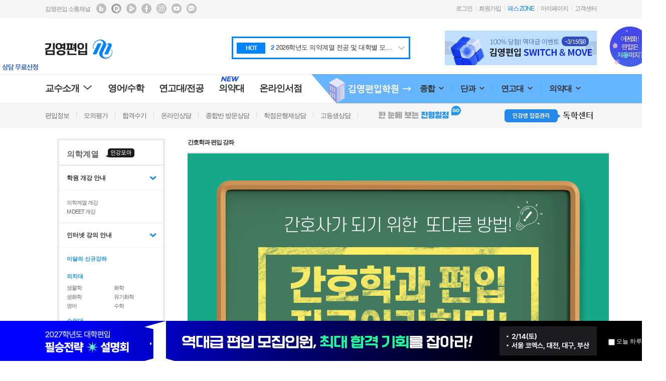

--- FILE ---
content_type: text/html
request_url: http://kimyoung.co.kr/medical/medical_chr_list_nurse.asp?stab=5
body_size: 37023
content:

<!-- 공통 인클루드 페이지 시작 -->

<!-- 공통 인클루드 페이지 종료 -->

<!--- HTML 기본 시작-->

<!DOCTYPE html>
<html>
<head>
	<meta name="facebook-domain-verification" content="tckxs1id4e1ynw0azqljhpasbopgl0" />
	<meta http-equiv="X-UA-Compatible" content="IE=edge">
	<meta http-equiv="Content-Type" content="text/html; charset=euc-kr" />
	<meta name="viewport" content="width=1200px" />
	<meta name="author" content="(주)아이비김영" />
	<meta name="keywords" content="김영편입, 대학편입, 편입, 편입학원, 편입인강, 편입영어, 편입수학, 연세대편입, 고려대편입, 경찰대편입, 의대편입, 약대편입" />
	<meta name="description" content="대학편입 대표 브랜드 김영편입과 함께 인서울·상위권, 연고대, 의약대, 경찰대 등 편입 합격을 위한 모든 솔루션을 만나보세요.">
	<!--meta http-equiv="page-exit"  content="blendtrans(duration=0.1)" /-->
	<!--meta http-equiv="page-enter" content="blendtrans(duration=0.2)" /-->
	<META HTTP-EQUIV="imagetoolbar" CONTENT="no">

	<meta property="og:image" content="//img.kimyoung.co.kr/banner_new/sub/kt_logo.jpg" >
	<meta property="og:title" content="24만 5천 합격생이 증명한 대학편입 대표 브랜드, 김영편입" >
	<meta property="og:description" content="김영편입에서 편입 합격에 필요한 모든 것을 경험해보세요. 나의 한계, 대학편입으로 뛰어넘어 상승하다! " />
	<title>24만 5천 합격생 선택 김영편입</title>

	<link rel="shortcut icon" href="//img.kimyoung.co.kr/favicon.ico">
	<link rel="stylesheet" type="text/css" href="//img.kimyoung.co.kr/common/css/cal.css?version=2020063008">
	<link rel="stylesheet" type="text/css" href="//img.kimyoung.co.kr/common/css/2011style.css?version=2020063008"/>
	<link rel="stylesheet" type="text/css" href="//img.kimyoung.co.kr/common/css/nstyle2013.css?version=2020063008"/>
	<link rel="stylesheet" type="text/css" href="//img.kimyoung.co.kr/common/css/main_2015.css?version=2020063008"/>
	<link rel="stylesheet" type="text/css" href="//img.kimyoung.co.kr/common/css/content_2017.css?version=20250828"/>
	<link rel="stylesheet" type="text/css" href="//img.kimyoung.co.kr/common/css/main_2018.css?version=2025080801"/>

	<link rel="stylesheet" type="text/css" href="https://fonts.googleapis.com/earlyaccess/notosanskr.css">

	<script type="text/javascript" src="//img.kimyoung.co.kr/common/js/jquery.min.1.12.4.js"></script>
	<script type="text/javascript" src="//img.kimyoung.co.kr/common/js/jquery.bxslider.min.js"></script>
	<script type="text/javascript" src="//img.kimyoung.co.kr/common/js/layer.js?version=20140101"></script>
	<script language="JavaScript" src="//img.kimyoung.co.kr/common/js/calendar.js?version=20140101"></script>
	<script type="text/javascript" src="//img.kimyoung.co.kr/common/js/common.js?version=20240905"></script>
	<script type="text/javascript" src="//img.kimyoung.co.kr/common/js/jquery.cycle.all.2.72.js?version=20140101"></script>
    <script type="text/javascript" src="/common/js/dragno.js"></script>

    <!--연고대전문관/캠퍼스 css-->
    <script src="//img.kimyoung.co.kr/common/js/jquery.scrollbox3.js?version=2020063008"></script>
    <link rel="stylesheet" href="//img.kimyoung.co.kr/common/css/acadMain_2020.css?version=2025120501" type="text/css">
    <!--//연고대전문관/캠퍼스 css-->

    <!-- 2021 종합반 개편 CSS/SCRIPT -->
    <link rel="stylesheet" href="//img.kimyoung.co.kr/common/css/acadMain_2021.css?version=2020063012" type="text/css">
    <link rel="stylesheet" href="//img.kimyoung.co.kr/common/css/acadSub_2021.css?version=2020063012" type="text/css">
    <!-- // 2021 종합반 개편 CSS/SCRIPT -->

	<script type="text/javascript">
		<!--
		function MM_openBrWindow(theURL,winName,features) { //v2.0
		  window.open(theURL,winName,features);
		}
		function MM_swapImgRestore() { //v3.0
		  var i,x,a=document.MM_sr; for(i=0;a&&i<a.length&&(x=a[i])&&x.oSrc;i++) x.src=x.oSrc;
		}
		function MM_preloadImages() { //v3.0
		  var d=document; if(d.images){ if(!d.MM_p) d.MM_p=new Array();
			var i,j=d.MM_p.length,a=MM_preloadImages.arguments; for(i=0; i<a.length; i++)
			if (a[i].indexOf("#")!=0){ d.MM_p[j]=new Image; d.MM_p[j++].src=a[i];}}
		}

		function MM_findObj(n, d) { //v4.01
		  var p,i,x;  if(!d) d=document; if((p=n.indexOf("?"))>0&&parent.frames.length) {
			d=parent.frames[n.substring(p+1)].document; n=n.substring(0,p);}
		  if(!(x=d[n])&&d.all) x=d.all[n]; for (i=0;!x&&i<d.forms.length;i++) x=d.forms[i][n];
		  for(i=0;!x&&d.layers&&i<d.layers.length;i++) x=MM_findObj(n,d.layers[i].document);
		  if(!x && d.getElementById) x=d.getElementById(n); return x;
		}

		function MM_swapImage() { //v3.0
		  var i,j=0,x,a=MM_swapImage.arguments; document.MM_sr=new Array; for(i=0;i<(a.length-2);i+=3)
		   if ((x=MM_findObj(a[i]))!=null){document.MM_sr[j++]=x; if(!x.oSrc) x.oSrc=x.src; x.src=a[i+2];}
		}

		//-->
	</script>
	<script type="text/javascript" src="//img.kimyoung.co.kr/common/js/prof.js?version=20140101" ></script>
	<style type="text/css">
		<!--
		#apDiv1 {
			position:absolute;
			top:110px;
			width:87px;
			height:339px;
			z-index:1;
		}

		/* 게시판 상세보기 자동 스크롤 */
		.boardView {overflow-x:auto;overflow-y:auto;width:700}

		.sky_blue {
			color: #cce8ea
		}

		.white {
			color: #ffffff;
		}
		-->
	</style>
	<span itemscope="" itemtype="http://schema.org/Organization">
		<link itemprop="url" href="http://www.kimyoung.co.kr">
		<a itemprop="sameAs" href="http://blog.naver.com/ibkimyoung"></a>
		<a itemprop="sameAs" href="http://post.naver.com/ibkimyoung"></a>
		<a itemprop="sameAs" href="http://tv.naver.com/kimyoung"></a>
		<a itemprop="sameAs" href="https://www.facebook.com/lovekimyoung"></a>
		<a itemprop="sameAs" href="https://www.instagram.com/kimyoung_ky"></a>
		<a itemprop="sameAs" href="https://www.youtube.com/user/ibkimyoung"></a>
		<a itemprop="sameAs" href="https://pf.kakao.com/_xdxexdfl#none"></a>
	</span>
	
	
	<script>
	window.dataLayer = window.dataLayer || [];
	</script>
	<!-- Google Tag Manager -->	
	<script>(function(w,d,s,l,i){w[l]=w[l]||[];w[l].push({'gtm.start':	new Date().getTime(),event:'gtm.js'});
	var f=d.getElementsByTagName(s)[0],	j=d.createElement(s),dl=l!='dataLayer'?'&l='+l:'';j.async=true;
	j.src=	'https://www.googletagmanager.com/gtm.js?id='+i+dl;f.parentNode.insertBefore(j,f);
	})(window,document,'script','dataLayer','GTM-57WPVPT');</script>
	<!-- End Google Tag Manager -->
	
</head>
<link rel="stylesheet" href="/common/css/courses_list.css?version=20160503" /><!-- 강좌리스트 css -->
<!--- HTML 기본 시작-->
<body onLoad="MM_preloadImages('//img.kimyoung.co.kr/vod/vod_tab01_a.gif','//img.kimyoung.co.kr/vod/vod_tab02_a.gif','//img.kimyoung.co.kr/vod/vod_tab03_a.gif','//img.kimyoung.co.kr/vod/vod_tab04_a.gif','//img.kimyoung.co.kr/vod/vod_tab05_a.gif','//img.kimyoung.co.kr/vod/vod_tab06_a.gif','//img.kimyoung.co.kr/vod/vod_tab07_a.gif','//img.kimyoung.co.kr/vod/vod_tab08_a.gif')">
<!--ci 및 스팟메뉴, 메인플래쉬, 인덱스메뉴 포함  시작-->


<!-- 탑 배너 -->

<!-- 탑배너 시작 -->
    
<!-- 탑배너 끝 -->





<!-- 기타 배너 -->

    <!-- 대학광고 시작; 하위 폴더 모두 포함하기 위해서 include 빼서 여기에 선언함; 노출 제외해야 할 페이지는 아래 파일 안에 설정-->
    
    <!-- 대학광고 끝-->


    

    <!-- 코로나 상황 조치 안내 -->
    
    <!-- 코로나 상황 조치 안내 -->

    <!-- 단과전문관 재도전수헝생응원이벤트 배너 -->
    
    <!-- 단과전문관 재도전수헝생응원이벤트 배너 -->


    <!-- 재도전자 학습전략 추천강좌  배너 -->
    
    <!-- 재도전자 학습전략 추천강좌  배너 -->

    <!-- 독학센터 통합 홍보페이지  배너 -->
    
    <!-- 독학센터 통합 홍보페이지  배너 -->

  
    <!-- 연휴 배너 -->
    
    <!-- 연휴 배너 -->


    <!-- 연휴 팝업 -->
    
    <!-- 연휴 팝업 -->
  
    
    <!-- 신문고 배너-->
    


    <!-- 서울시립대 -->
    


    <!-- 스스클 배너-->
    
    <!-- 실감모의고사 이벤트-->

    <!-- 의학계열 강사홍보 플로팅 배너 -->
    
    <!-- 의학계열 강사홍보 플로팅 배너 -->


    <!-- 이동윤 김평원 플로팅 배너 -->
    

    <!-- 장성천 의치 합격자 플로팅 배너 -->
    
    <!-- 장성천 의치 합격자 플로팅 배너 -->


    <!-- 장성천 대학별 직전특강 플로팅 배너 -->
    
    <!-- 장성천 대학별 직전특강 플로팅 배너 -->

    <!-- 상시: 체험형 서비스 배너 -->
    
    <!-- 상시: 체험형 서비스 배너 -->

    <!-- 브랜드 홍보-->
    
    <!-- 브랜드 홍보-->


    <!-- 연고대X의약대 합격 파티-->
    
    <!-- 연고대X의약대 합격 파티-->

    <!-- 2025대비반 수강 지원 이벤트-->
    
    <!-- 2025대비반 수강 지원 이벤트-->


    <!-- 5월 모객 설명회-->
    
    <!-- 5월 모객 설명회 -->



        




        <!-- 20241223 회원가입 이벤트  -->
        
        <!--// 20241223 회원가입 이벤트  -->

        <!-- 잠재고객 이벤트 -->
        
        <!-- 잠재고객 이벤트 -->




        <!-- 3억 1학년 수강지원 이벤트 -->
    <!--
        
    -->
        <!-- 3억 1학년 수강지원 이벤트 -->


        <!-- 이진희P 교수카페 홍보배너 -->
        
        <!--// 이진희P 교수카페 홍보배너 -->

        <!-- 이수민P 교수카페 홍보배너 -->
        
        <!--// 이수민P 교수카페 홍보배너 -->


        

        <!-- 회원가입 이벤트 -->
        
        <!-- 회원가입 이벤트 -->

        <!-- 202503 잠재고객 이벤트  -->
        
        <!-- 202503 잠재고객 이벤트  -->


        <!-- 교재배송지연 플로팅 배너  -->
        
        <!--// 교재배송지연 플로팅 배너  -->


        <!-- 배치고사 : 아래 전국모고 배너 있음-->
        
        <!-- 배치고사 -->


        <!-- 전국모의고사 (예비 포함) 위에 배치 모고 배너 있음!!!!!!! -->
        
        <!-- 전국모의고사 -->

        <!-- 한양대 수학 파이널 100제 특강 -->

        <!--
        
        

        -->

        <!-- 한양대 수학 파이널 100제 특강 -->

        <!-- 압도적 격차 김영플러스 강남 -->
        
        
        <!-- 압도적 격차 김영플러스 강남 -->

        <!-- 종합반 방문상담 EVENT -->

        

        <!-- //종합반 방문상담 EVENT -->
        
        <!--2027대비 적중문항 준비완료 -->
        
        <!--2027대비 적중문항 준비완료 -->

        <!-- 종합반 7월 개강 혜택제공 배너  -->

        <!--  -->


        <!-- 종합반 7월 개강 혜택제공 배너 -->

        <!-- 재도전/타학원생 이벤트 -->
        
        
        <!-- 재도전/타학원생 이벤트 -->



        <!-- 썸머스쿨 페스티벌 -->
        
        <!-- 썸머스쿨 페스티벌 -->


        <!-- 연고대 모의고사 -->
        
        <!-- 연고대 모의고사 -->

        <!-- 연고 서류대비과정 -->
        
        <!-- 연고 서류대비과정 -->
        <!-- 의약 서류대비과정 -->
        
        <!-- 의약 서류대비과정 -->

        <!-- 25합격전략 설명회 -->
        
        <!-- 25합격전략 설명회 -->

        <!--회원가입 배너-->
        
        <!--회원가입 배너-->

        <!-- 대규모 브랜드 마케팅 페이지-->
        
        <!-- 대규모 브랜드 마케팅 페이지-->

        <!-- 2026 연고대 파이널 T패스 교수 배너 -->
        
        
        
        <!-- 추석 구구패스 플로팅 배너 -->
        
        <!-- 추석 구구패스 플로팅 배너 -->
        
        <!-- 추석특강 플로팅 배너 -->
        
        <!-- 추석특강 플로팅 배너 -->
    
    
        
        <!--7월 개강 배너-->
        

        <!-- 6월 잠재고객 배너-->
        

        <!-- 유투브구독 이벤트 -->
        
        <!-- 유투브구독 이벤트 -->


    <!-- 대규모 브랜드 이벤트  -->
    
    <!-- 대규모 브랜드 이벤트  -->

    <!-- 11월 잠재고객 이벤트2  -->
    
    <!--// 11월 잠재고객 이벤트2  -->




    <!-- 김영패스만족도조사 배너 기간이후 삭제 가능 -->
    
    <!-- 김영패스만족도조사 배너 기간이후 삭제 가능 -->



    

        <!-- 가정의달 이벤트 -->
        
        <!-- 1월 전반 마감 추가등록 이벤트 -->
        

        <!-- MDEET 면접 플로팅 배너 -->
        

        

        <!-- 토익 연고대 플로팅 배너 -->
        
        <!-- 토익 연고대 플로팅 배너 -->

        <!-- MDEET 자소서 면접 말풍선배너 -->
        
        <!--// MDEET 자소서 면접 말풍선배너 -->


        <!-- 종합반 웰컴키트 페이지 -->
        

    <!-- 의학계열모의 -->
    
    <!-- 의학계열모의 -->

    

    <!-- 김영 홍보영상 이벤트 -->
    

    <!-- 김영 원더 패스 인강 환급 배너 -->
    

    <!-- 김앤북 기출문제 구매 이벤트 배너 -->
    



    <!-- 찾아가는 인강 컨설팅 -->
    


    <!-- 플꾸 배너 -->
    


    <!-- 2025 연고대/의약대 올패스 오픈 알림 배너 -->
    

    <!-- 10월 수강후기 이벤트 -->
    
    <!-- 10월 수강후기 이벤트 -->

    <!-- 10월 수강후기 이벤트 -->
    
    <!-- 8월 수강후기 이벤트 -->

    <!-- 2025년 1월 인강 매출 극대화 배너 -->
    
    <!-- 2025년 1월 인강 매출 극대화 배너 -->


    <!-- 설문조사 배너-->
    


    <!-- 8월 수강후기 이벤트 -->
    
    <!-- 8월 수강후기 이벤트 -->



    <!-- 2024 4월 감사제 배너 -->
    
    <!-- 2024 4월 감사제 배너 -->

    <!-- 2024 4월 감사제 배너 -->
    
    <!-- 2024 4월 감사제 배너 -->



    <!-- 원더패스 배너 -->
    


    <!-- 기출패스 배너 -->
    


    <!-- 배치컨설팅 배너 -->
    
    <!-- 배치컨설팅 배너 -->

    <!-- 스터디 플래너 배너 -->
    

    <!-- 웰컴팩 배너 -->
    

    <!-- 경찰대 인강 수강생 설문조사 플로팅 배너-->
    
    <!-- 경찰대 인강 수강생 설문조사 플로팅 배너-->
    
    

    <!-- 김영패스 티저 배너 -->
    


    <!-- 영수T패스2.0 배너 -->
    

    <!-- 원더패스 배너 -->
    


    <!-- 2025 연고대 올패스 교수 배너 -->
    


    <!--2027 연고대 올패스 배너 -->
    
    <!--2026 연고대 올패스 배너 -->

    <!-- 닥퍼패스 배너 -->
    


    <!-- 의약대T패스 배너 -->
    


    <!-- 2025 의약대 온라인반 배너 -->
    




    <!-- 기출패스 배너 -->
    

    <!-- 영수 T패스 플로팅 배너 -->
    
    <!-- 영수 T패스 플로팅 배너 -->

    <!-- 경찰대 플로팅 배너 -->
    
    <!-- 경찰대 플로팅 배너 -->


    <!-- 2025 연고대 티패스 교수 배너 -->
    

    <!-- 2026 mbook 배너 -->
    
    <!-- 2026 mbook 배너 -->

    <!-- 2026 감사제 배너 -->
    
    <!-- 2026 감사제 배너 -->


    <!-- 2026 연고대 올패스 교수 배너 -->
    


    <!-- 2026+2027 의약대 원더패스 LITE 교수 배너 -->
    

    <!-- 의약대 기출패스 배너 -->
    


    <!-- 2026 의약대 올패스 교수 배너 -->
    


    <!-- 2026+2027 의약대 원더패스 교수 배너 -->
    


    <!-- 신규입성강사 배너 -->
    
    <!-- 신규입성강사 배너 -->

    <!-- 김영 신문고 플로팅 배너 -->
    
    <!-- 김영 신문고 플로팅 배너 -->

    <!-- 시즌별 합격생 노하우 이벤트 플로팅 배너 -->
    

    
    <!-- 시즌별 합격생 노하우 이벤트 플로팅 배너 -->
    


    <!-- 이진희P T패스 학습 관리 플로팅 배너 -->
    
    <!-- 이진희P T패스 학습 관리 플로팅 배너 -->


    <!-- 오아리 교수 홍보 배너 -->
    
    <!-- 오아리 교수 홍보 배너 -->


    <!-- 이얼P T패스 학습 관리 플로팅 배너 -->
    
    <!-- 이얼P T패스 학습 관리 플로팅 배너 -->


    <!-- 최성윤P 플로팅 배너 -->
    
    <!-- 최성윤P 플로팅 배너 -->

    <!-- 이갑식P 플로팅 배너 -->
    
    <!-- 이갑식P 플로팅 배너 -->

    <!-- 김동훈P 플로팅 배너 -->
    
    <!-- 김동훈P 플로팅 배너 -->

    <!-- 윤기세 플로팅 배너 -->
    

    <!-- 박홍근 플로팅 배너 -->
    



    <!-- 신규등록 프로모션 로팅 배너 -->
    
    <!-- //신규등록 프로모션 로팅 배너 -->

    <!-- 비대면데이트 플로팅 배너 -->




    <!-- 경찰대학 원서접수 배너 -->
    
    <!-- 경찰대학 원서접수 배너 -->


    <!--공모전 배너-->
    
    <!--공모전 배너-->

    <!-- 종합반+단과 배너-->
    
    <!-- 종합반+단과 배너-->



    <!-- 신문고 배너-->
    
    <!-- 신문고 배너-->


    <!-- 브랜드1등 플로팅 -->
    
    <!-- 브랜드1등 플로팅 -->


    <!-- 코로나홍보 플로팅 -->
    
    <!-- 코로나홍보 플로팅 -->

    <!-- 고려대 경찰대 플로팅 상시노출 -->
    
    <!-- 고려대 경찰대 플로팅 상시노출 -->

    <!-- 연고대 편입학 플로팅 -->
    
    <!-- 연고대 편입학 플로팅 -->


    <!-- 배치참고표 플로팅 -->
    
    <!-- 배치참고표 플로팅 -->



  
    <!-- 추석 배너-->
    
    <!--// 추석 배너-->

    <!-- 추석 배너-->
    
    <!--// 추석 배너-->


    <!-- 영수T패스 만족도 조사 배너 -->
    

    <!-- 인강 만족도 조사 배너 -->
    
    <!-- 인강 만족도 조사 배너 -->




    <!-- 경찰대 팩 만족도 조사 배너 -->
    


    <!-- 연고대 올패스 만족도 조사 배너 -->
    



    <!-- 연고대 파이널패스 만족도 조사 배너 -->
    


    <!-- 택배 배너 -->
    
    <!-- 택배 배너 -->





    <!-- 종합반 비대면 라이브 플로팅 -->
    
    <!-- 종합반 비대면 라이브 플로팅 -->


    <!-- 상장 플로팅 배너 -->
    
    <!-- 상장 플로팅 배너 -->


    <!-- 수험생 트랜드 배너 -->
    
    <!-- 1학년 플로팅 배너 -->





    <!-- 캠퍼스 방문상담/온라인 간편상담 -->
    
    <!-- 캠퍼스 방문상담/온라인 간편상담 -->


    <!-- 연고대 올패스 장학금 안내 플로팅 배너-->
    
    <!-- 연고대 올패스 장학금 안내 플로팅 배너-->



    <!-- 닥터 올패스 장학금 안내 플로팅 배너-->
    
    <!-- 닥터 올패스 장학금 안내 플로팅 배너-->



    



    <!--합격실적 레이어배너-->
    
    <!--합격실적 레이어배너-->




    <!-- 김홍영 대학별 직전특강 플로팅 배너 -->
    
    <!-- 김홍영 대학별 직전특강 플로팅 배너 -->

    <!-- 경찰대 패키지 플로팅 배너 -->
    
    <!-- 경찰대 패키지 플로팅 배너 -->



    <!-- 인강 프로모션 배너 -->
    


    <!-- 베스트 플레이리스트 배너 -->
    
    <!-- //베스트 플레이리스트 배너 -->


    <!-- 서류면접 프로모션 페이지 -->
    
    <!-- //서류면접 프로모션 페이지 -->



    <!-- 대학별 모의고사 모음집 -->
    
    <!-- 대학별 모의고사 모음집 -->

    <!-- 탑 레프트 3초뒤 사라지는 배너 설정 -->
    


    <!-- 5월 모객 설명회 -->
    


    <!-- 합격 페스티벌 전강사홍보 플로팅 배너 -->
    
    <!-- 합격 페스티벌 전강사홍보 플로팅 배너 -->
    
    <!-- 김평원 배너 -->
    
    <!-- //김평원 배너 -->

    <!--마케팅채널 유입수신동의7월이벤트-->
    

    <!--마케팅채널 유입수신동의10월이벤트-->
    
    
    <!-- 월간클래스 배너 -->
    

    <!-- 5월 모객 이벤트 -->
    

    <!-- 6주 완성반 수강료 지원 -->
    

    <!-- 한의학 프로모션 플로팅 배너 -->
    
    <!-- 한의학 프로모션 플로팅 배너 -->

    <!-- 19 패스 배너 -->
    
    <!-- //19 패스 배너 -->

    <!-- 토크콘서트 배너 -->
    
    <!-- 토크콘서트 배너 -->

    <!-- 김영 보물찾기 -->
    
    <!--// 김영 보물찾기 -->

    <!-- 기출패스 배너 -->
    
    <!-- 김영 인강 패스티벌 배너 -->
    
    <!-- 김영 인강 패스티벌 배너 -->

    <!-- 2단계 서류전형 프로모션 배너 -->
    
    <!-- 2단계 서류전형 프로모션 배너 -->
    
    <!-- 수강후기 배너  -->
    
    <!-- 수강후기 배너  -->

    <!-- 2027 대비 종합반 배너 -->
    
    <!-- 2027 합격준비 종합반 배너 -->



    <script type="text/javascript">
      <!--

        function MM_openBrWindow(theURL,winName,features) { //v2.0
          window.open(theURL,winName,features);
        }

        function popMemberInput(pflg) {
            var dns, arrDns, str , https_kbn;
            dns = document.location.href;   //<-- 현재 URL 얻어온다
            arrDns = dns.split("//");           //<-- // 구분자로 짤라와서
            str = arrDns[1].substring(0, arrDns[1].indexOf("/")); //<-- 뒤에부터 다음 / 까지 가져온다
            if (str!="up.kimyoung.co.kr") {
                https_kbn = "https://";
				str = "www.kimyoung.co.kr";
            }else{
                https_kbn = "http://";
            }

            if (pflg == 1)  {
                var callUrl = https_kbn + str + "/member/member_2013/memb_login.asp";
                var ckWinUp = window.open(callUrl, 'popMemLogin', 'width=717,height=670,scrollbars=yes,menubar=no');
            }else if (pflg == 2) {
                var callUrl = https_kbn + str + "/member/member_2013/mem_join_step1.asp";
                var ckWinUp = window.open(callUrl, '_blank');
            }else if (pflg == 3)    {
                var callUrl = https_kbn + str + "/member/member_2013/memb_findid.asp";
                var ckWinUp = window.open(callUrl, 'popFindId', 'width=717,height=670,scrollbars=yes,menubar=no');
            }else if (pflg == 4) {
                var callUrl = https_kbn + str + "/member/member_2013/memb_pwd_reset.asp";
                var ckWinUp = window.open(callUrl, 'popFindPwd', 'width=717,height=670,scrollbars=yes,menubar=no');
            }else if (pflg == 5) {
                var callUrl = https_kbn + str + "/mypage/private/private_2013/Account_Chk.asp";
                var ckWinUp = window.open(callUrl, 'popMemCheck', 'width=717,height=670,scrollbars=yes,menubar=no');
            }else if (pflg == 6) {
                var callUrl = https_kbn + str + "/mypage/private/private_2013/Memb_Out.asp";
                var ckWinUp = window.open(callUrl, 'popMemOut', 'width=717,height=670,scrollbars=yes,menubar=no');
            }
            if (ckWinUp == null) {
                alert("차단된 팝업을 허용해 주십시요");
                return;
            }		
        }

        function getLogin_top() {
            // userid 쿠키에서 id 값을 가져온다.
            val =  getCookie("megaky_saveid");

            // 가져온 쿠키값이 있으면
            if(val!= "") {
                document.frmLogin_top.input_id.value = val;
                document.frmLogin_top.saveid.checked = true;
            }

            document.frmLogin_top.input_id.focus();
        }


        function goLogin_top() {
            if(document.frmLogin_top.input_id.value == "")
            {
                alert("아이디를 입력하세요.");
                document.frmLogin_top.input_id.focus();
                return false;
            }
            if(document.frmLogin_top.input_pw.value == "")
            {
                alert("패스워드를 입력하세요.");
                document.frmLogin_top.input_pw.focus();
                return false;
            }

            if (document.frmLogin_top.saveid.checked) {
                //alert(document.frmLogin_top.input_id.value);
                setCookie( "megaky_saveid", document.frmLogin_top.input_id.value, 30);
            }else{
              // userid 쿠키 삭제
                setCookie( "megaky_saveid", "", -1);
            }
            
                document.frmLogin_top.action = "https://www.kimyoung.co.kr/member/member_2013/login_sql.asp";
                //document.frmLogin_top.action = "http://www.kimyoung.co.kr/member/member_2013/login_sql.asp";
            
            document.frmLogin_top.submit();
        }

        function EnterLogin() {
             if(event.keyCode == 13){
                goLogin_top();
             }
        }


        $(document).ready(function() {
            $(".siteall").click(function(){
                $("#Modal_Sitemap").slideDown('slow');
                document.getElementById("survice_tabdiv1").style.display="none";
                document.getElementById("survice_tabdiv2").style.display="block";
            });

            $(".siteal2").click(function(){
                $("#Modal_Sitemap").hide('fast');
                document.getElementById("survice_tabdiv1").style.display="block";
                document.getElementById("survice_tabdiv2").style.display="none";
            });

            $("#survice_closetab").click(function(){
                $("#Modal_Sitemap").hide('fast');
                document.getElementById("survice_tabdiv1").style.display="block";
                document.getElementById("survice_tabdiv2").style.display="none";
            });
        });
      //-->
    </script>


    <!-- 모달 검은레이어 S -->
        <style type="text/css">
            /* 모달팝업 레이어 S */
            .md_mpopup {position:absolute;width:100%; height:100%; } /* 제대로 안뜬다면 width:100%; height:100%; 삽입 */
            .md_popupLayer {position:absolute; left:0; top:0; width:100%; height:1400px; z-index:99999; -ms-filter: alpha(opacity=90); filter: alpha(opacity=90); opacity:0.8; -moz-opacity:0.9;}
            .md_popupLayer .md_back {position:absolute; left:0; top:0; width:100%; height:1400px; background:#000; z-index:99999;}
            .md_popup_box {position:absolute; left:0; top:0; z-index:99999; background:#fff;}
            .md_popup_box .md_popup_contents {position:absolute; left:0; top:0; width:100%; height:2200px; z-index:99999;}
            /* 모달팝업 레이어 E */
        </style>

        <!-- 모달 검은레이어 S -->
        <div id="all_popup" style="display:none;">
            <div id="md_popupLayer" class="md_popupLayer">
              <div id="md_back" class="md_back"></div>
            </div>
        </div>
        <script type="text/javascript">
            //setTimeout("alert(document.body.scrollHeight)",2000);
            setTimeout("document.getElementById('md_popupLayer').style.height=document.body.scrollHeight+'px'",2000);
            setTimeout("document.getElementById('md_back').style.height=document.body.scrollHeight+'px'",2000);
        </script>
    <!-- 모달 검은레이어 E -->


    <!-- 연고대전문관메인 탑 분기 추가 -->
    
        <div id="main2018">

            <!--헤더영역-->
            <header>
                <!--TOP 영역-->
                <div class="top_bar">
                    
                        <form name="frmLogin_top" method="post" action="/member/member_2013/login_sql.asp" onsubmit="return goLogin_top()">
                        <div class="top_bar_inner">
                            <p class="sns">
                                김영편입 소통채널
                                <a href="http://blog.naver.com/ibkimyoung"        target="_blank">김영편입 블로그</a>
                                <a href="https://ibkimyoung.tistory.com/"      	  target="_blank">김영편입 포스트</a>
                                <a href="http://tv.naver.com/kimyoung"            target="_blank">김영편입 TV</a>
                                <a href="https://www.facebook.com/lovekimyoung"   target="_blank">김영편입 facebook</a>
                                <a href="https://www.instagram.com/kimyoung_ky/"  target="_blank">김영편입 instagram</a>
                                <a href="https://www.youtube.com/user/ibkimyoung" target="_blank">김영편입 youtube</a>
                                <a href="https://pf.kakao.com/_xdxexdfl#none"     target="_blank">김영편입 kakaotalk</a>
                            </p>
                            <!--로그인 전-->
                            <p class="logout" style="display:block;">
                                <a href="javascript:void(0)" onclick="getLogin_top()" class="pop_login_open">로그인</a>
                                <a href="javascript:void(0)" onClick="popMemberInput(2);">회원가입</a>
                                <a href="/mypage/zone/index.asp"><span class="point_blue">패스 ZONE</span></a>
                                <a href="/mypage/">마이페이지</a>
                                <a href="/cust/">고객센터</a>
                            </p>
                            <!--//로그인 전-->
                        </div>
                        <div class="pop_inner">
                            <!--로그인 팝업-->
                            <div class="pop_login" style="display:none;z-index:999901">
                                <div class="pop_close"><a href="javascript:void(0)"><img src="//img.kimyoung.co.kr/main_2018/ic2018_x.png" alt="닫기"></a></div>
                                <p class="login_title"><img src="//img.kimyoung.co.kr/main_2018/login_logo.png"><span class="logo_line bold">로그인</span></p>
                                <p class="textbox"><input type="text" name="input_id" tabindex="1" placeholder="아이디"   onkeypress="if(event.keyCode==13){EnterLogin();return false;}" ></p>
                                <p class="textbox"><input type="password" name="input_pw" tabindex="2" placeholder="비밀번호" onkeypress="if(event.keyCode==13){EnterLogin();return false;}" ></p>
                                <div class="id_inner">
                                    <p class="check_save"><input type="checkbox" name="saveid" value=""> 아이디 저장</p>
                                    <p class="check_search"><a href="javascript:void(0)" onClick="popMemberInput(3);">아이디 찾기</a></p>
                                </div>
                                <p id="top_idps_alert" class="point_red loginTxt" style="display:none;">아이디와 비밀번호가 정확하지 않습니다.<br>다시 확인하시고 로그인 해주세요.</p>
                                <button class="btn_poplogin" onClick="return goLogin_top();">로그인</button>
                            </div>
                            <!--종합반 로그인 배너 추가-2020-04-24-->
                            <!--style>
                                .banner_login0424{position:absolute;top:0px;;left:473px;border:1px solid #414141;}
                            </style>
                            <div class="banner_login0424" style="display:none;z-index:999901">
                            
                            <img src="//img.kimyoung.co.kr/banner_new/offmain/200424_acad_login_close.jpg" usemap="#Map2020042403">
                            
                            
                            <map name="Map2020042403">
                                <area shape="rect" coords="-15,143,272,314" href="/board/cust_sub01_view.asp?idx=22187" alt="단과  5월 신규생 수강료 자세히보기" onfocus="this.blur()">
                                <area shape="rect" coords="0,2,270,144" href="/board/cust_sub01_view.asp?idx=22161" alt="종합반 5월 신규생 수강료 자세히보기" onfocus="this.blur()">
                            </map>
                            </div-->
                            
                            <!--종합반 사전등록 이벤트 배너 추가-2020-05-15-->
                        
                            <!--//로그인 팝업-->
                        </div>
                        </form>
                        
                    <script>
                        $(function(){
                            $('.name_select').click(function(){
                                $('.pop_myinfo').slideToggle(200);
                                $('.name_arr').toggleClass('arr_change');
                            })
                        })
                        $(function(){
                            $('.pop_login_open').click(function(){
                                $('.pop_login').fadeIn(300);
                                $('.banner_login0424').fadeIn(300);
                            })
                            $('.pop_close').click(function(){
                                $('.pop_login').fadeOut(300);
                                $('.banner_login0424').fadeOut(300);
                            })
                        })
                    </script>
                </div>
                <!--//TOP 영역-->
                <div class="head_inner">

                    
                    <h1 class="kylogo"><a href="/offmegaky.asp"><img src="//img.kimyoung.co.kr/main_2018/ky2018logo.png" alt="김영편입"></a>
                    <!--<h1 class="kylogo" style="float:left;margin-top:0;margin-left:-27px"><a href="/offmegaky.asp"><img src="//img.kimyoung.co.kr/main_2018/201222_logo.gif" alt="김영편입"></a>-->
                        
                            <style>
                                .banner_left_time_3sec{position:absolute;top:-81px; left:-100px; z-index:9001;}
                                @media screen and (-webkit-min-device-pixel-ratio:0) {
                                    .banner_left_time_3sec{position:absolute;top:-81px; left:-100px; z-index:9001;}
                                } /* 크롬핵 */
                            </style>
                            <div style="position:absolute;">
                                <div class="banner_left_time_3sec">
                                    <a href="/acad/acad_counsel.asp"><img src="//img.kimyoung.co.kr/banner_new/sky/ky99_c_02.gif" alt="일대일맞춤상담"></a>
                                </div>
                            </div>
                            <script type="text/javascript">
                                // $(function(){
                                //     setTimeout(function(){$(".banner_left_time_3sec").find("img").attr("src", "//img.kimyoung.co.kr/banner_new/sky/ky99_b_02.gif")}, 3000);
                                // });
                            </script>
                            <script type="text/javascript">
                                // 롤링
                                // $(document).ready(function(){   var corona_Slider = $('.banner_left_time_3sec').bxSlider({auto: true, pager: 0, mode: 'fade', controls: false, autoHover: true, pause: 3000, speed: 1000,      });     });
                            </script>
                        
                    </h1>


                    

<!--이슈 롤링-->
<div class="issue_wrap">
    <span class="ic_hot">HOT</span>
    <div class="issue_open_arr"><img src="http://img.kimyoung.co.kr/main_2018/ic2018_v.png"></div>
    <ul class="issue_roll ticker" id="ticker_01">
        <li><strong class="point_blue">1</strong> 26학년도 전년대비 1,127명 증가*25.12.12 9시/47개 대학 기준</li><li><strong class="point_blue">2</strong> 2026학년도 의약계열 전공 및 대학별 모집 인원</li><li><strong class="point_blue">3</strong> 2026학년도 인서울권 편입선발 결과</li><li><strong class="point_blue">4</strong> 2026학년도 편입 선발 전년대비 10.4% 상승</li><li><strong class="point_blue">5</strong> 2026학년도 연고대 편입선발 분석</li>
    </ul>
</div>
<script>
    function tick(){
        $('#ticker_01 li:first').slideUp( function () { $(this).appendTo($('#ticker_01')).slideDown(); });
    }
    setInterval(function(){ tick () }, 2000);
</script>
<!--//이슈 롤링-->

<!--이슈 펼침-->
<div class="issue_open" style="display:none;">
    <h2 class="issue_title">김영편입 HOT 이슈</h2>
    <div class="pop_issue_close"><a href="javascript:;"><img src="http://img.kimyoung.co.kr/main_2018/ic2018_x.png" alt="닫기"></a></div>
    <ul class="issue_inner">
        <ol><a href="/data1/data_sub2_view.asp?idx=231477" target="_self"><strong class="issue_num">1</strong> 26학년도 전년대비 1,127명 증가*25.12.12 9시/47개 대학 기준</a> <span class="issue_ issue_ic"></span></ol><ol><a href="https://pms.kimyoung.co.kr/pmsinfo/info_report.asp?idx=233322" target="_blank"><strong class="issue_num">2</strong> 2026학년도 의약계열 전공 및 대학별 모집 인원</a> <span class="issue_up issue_ic"></span></ol><ol><a href="/data1/data_sub25.asp?idx=232126" target="_self"><strong class="issue_num">3</strong> 2026학년도 인서울권 편입선발 결과</a> <span class="issue_new issue_ic"></span></ol><ol><a href="/data1/data_sub25.asp?idx=231306" target="_self"><strong class="issue_num">4</strong> 2026학년도 편입 선발 전년대비 10.4% 상승</a> <span class="issue_down issue_ic"></span></ol><ol><a href="/data1/data_sub25.asp?idx=231721" target="_self"><strong class="issue_num">5</strong> 2026학년도 연고대 편입선발 분석</a> <span class="issue_down issue_ic"></span></ol>
    </ul>
</div>
<script>
    $(function(){
        $('.issue_wrap').mouseover(function(){
            $('.issue_open').fadeIn(300);
        })
        $('.issue_open').mouseleave(function(){
            $(this).fadeOut(300);
        })
        $('.pop_issue_close').click(function(){
                $('.issue_open').fadeOut(300);
        })
    })
</script>
<!--//이슈 펼침-->



	



				<!--GNB배너 spot-->
				<div class="gnbBnr bx-wrapper_spot">
					<ul class="bxslider_spot">
						
								<li><a href='/event/2026/welcome_new_member2.asp#n1'>
<img src='https://img.kimyoung.co.kr/banner_new/offmain/gnbBnr_260119_01.jpg
' alt='신규 회원가입 이벤트'></a>
</li>
								
								<li><a href='/data1/data_sub20_evt_2026.asp#n1'>
<img src='https://img.kimyoung.co.kr/banner_new/offmain/gnbBnr_251229_02.jpg' alt='통합'></a></li>
								
								<li><a href='/event/2025/brand_event_slogan.asp#n1'>
<img src='https://img.kimyoung.co.kr/banner_new/offmain/gnbBnr_251107_01.jpg' alt='대규모 브랜드 마케팅 페이지'></a></li>
								
								<li><a href='/event/2022/welcome_service.asp#n1'><img src='http://img.kimyoung.co.kr/banner_new/offmain/gbnBnr_221201_01.jpg' alt='무료체험혜택'></a></li>
								
					</ul>
				</div>
				<script>
                     $('.bxslider_spot').bxSlider({ //자동으로 슬라이드되는 법을 원하시면 이것을 사용하세요.
                      auto: true,
                      //autoControls: true,
                      mode: 'fade', //mode: 'fade','horizontal', 'vertical'
                      controls: true,
                      autoHover: true,
                      speed: 700,
                      pager:false,
                    });
				</script>
				<!--//GNB배너 spot-->

                            <div class="gnb_skyBnr" style="top:15px;">
                                <a href="/data1/guide/guide_basic.asp"><img src="//img.kimyoung.co.kr/banner_new/sky/sky_240329_01.gif" alt="어서와!편입은 처음이지?"></a>
                            </div>
                        
                </div>
            </header>
            <!--//헤더영역-->

            
				<style>
					/*GNB 2021 수정 (추후 메인 개편시 #main2018 명 바꿀 예정) */
					nav * {font-family: '맑은 고딕','Malgun Gothic','돋움','Dotum',Verdana,sans-serif !important;}
					#main2018 nav .nav_1depth>li>a {position: relative; margin-right: 30px;}
					#main2018 nav .nav_1depth>li:last-child>a {margin-right: 0;}
					#main2018 nav .nav_2depth li a {display: block;}
					#main2018 nav .nav_2depth>li>a:after {margin: 0 14px;}
					#main2018 nav .nav_2depth>li:last-child>a:after {display: none;}
					#main2018 nav .nav_1depth_inner {height: 58px; line-height: 55px; background: #fff; border-top: 1px solid #ebebeb; border-bottom: 1px solid #ebebeb;}
					#main2018 nav .nav_1depth_inner .right_bg {position: absolute; top: 0; right: 0; width: 48%; height: 58px; background: #66b5ff; border-top: 1px solid #5ea7eb; border-bottom: 1px solid #5ea7eb; box-sizing: border-box;}
					#main2018 nav .nav_2depth_inner {height: 50px; line-height: 50px;}
					#main2018 nav .open_professor {top: 58px;}
					#main2018 nav .open_professor .s_title_bg {height: 50px;}
					#main2018 nav .open_professor table th {line-height: 50px;}
					#main2018 nav .open_professor table tr td {padding-bottom: 17px;}

				    @media screen and (max-width: 1100px) {
				        #main2018 nav .nav_1depth_inner .right_bg {left: 600px; width: 500px;}
				    }

					#only_jh {}
					#only_jh .ic_fixed_bn {position: relative; margin: -1px 15px 0 -11px;}
					.only_sub > a {position: relative; margin-right: 33px !important; font-size: 16px !important;}
					.only_sub > a::after {content: ""; position: absolute; top: 0; right: -17px; width: 1px; height: 100%; background: #5ca4e7;}
					#only_medi.only_sub > a {margin-right: 0 !important;}
					#only_medi.only_sub > a::after {display: none;}
					.only_sub .ic_onoff {display: inline-block; margin-left: 5px; width: 10px; height: 6px; vertical-align: 3px;}   
					.only_sub .ic_close {background: url('//img.kimyoung.co.kr/main_2021/ic2021_close.png') top center no-repeat;}
					.only_sub .ic_open {background: url('//img.kimyoung.co.kr/main_2021/ic2021_open.png') top center no-repeat;}
				   
					.only_sub .open_sub {display: none; position: absolute; left: 50%; margin-left: 80px; padding: 0 20px; width: 470px; background: #fff; border: 1px solid #0089f2; z-index: 952;}
					#only_medi.only_sub .open_sub {padding: 20px;}
					.only_sub .open_sub .ic_speaker {display: inline-block; margin-left: -13px; margin-right: 10px; width: 19px; height: 16px; vertical-align: middle; background: url('//img.kimyoung.co.kr/main_2021/ic2021_speaker.png') top center no-repeat;}
					.only_sub .open_sub .ic_arrow_right {display: inline-block; margin-left: 10px; width: 8px; height: 15px; vertical-align: -2px; background: url('//img.kimyoung.co.kr/main_2021/ic2021_arrow_right.png') top center no-repeat;}
					.only_sub .open_sub .jh_gif {position: absolute; top: 10px; left: 320px;}
					@media screen and (-ms-high-contrast: active), (-ms-high-contrast: none) {
						.only_sub .open_sub .jh_gif {top: 13px;}
					}
					.only_sub .open_sub table {width: 100%; min-height: 130px; border-collapse: collapse;}
					#only_medi.only_sub .open_sub table {min-height: 90px;}
					.only_sub .open_sub table tr {border-bottom: 1px solid #e3e3e3; border-bottom-style: dashed;}
					#only_medi.only_sub .open_sub table tr {border-bottom: 0;}
					.only_sub .open_sub table tr:last-child {border-bottom: 0;}
					.only_sub .open_sub table tr th {padding: 15px 13px 7px; height: 24px; font-size: 16px; font-weight: normal; border-bottom: 1px solid #ccc; color: #444;}
					.only_sub .open_sub table tr td {padding: 10px 13px; width: 110px; color: #444; box-sizing: border-box;}


					/* Nav Fixed */
					.nav_1depth_inner_fixed {position: fixed; top: -58px; left: 0; width: 100%; height: 58px; line-height: 55px; background: #0089f2;}
					.nav_1depth_inner_fixed.nav_fixed {top: 0; left: 0; z-index: 10001; animation: navFixed .3s cubic-bezier(0.39, 0.575, 0.565, 1);}

					@keyframes navFixed {
						0% {transform:translateY(-100%);}
						100% {transform:translateY(0);}
					}

					.nav_1depth_inner_fixed .nav_1depth>li>a {color: #96c9f0 !important;}
					#main2018 nav .nav_1depth_inner_fixed .nav_1depth>li>a:hover {color: #fff !important;}
                    #main2018 nav .nav_1depth_inner_fixed .nav_1depth {position: relative;}
                    .nav_1depth_inner_fixed .nav_1depth .cc_fixed {position: absolute; top: 0; left: -185px; width: 147px; background: url('//img.kimyoung.co.kr/main_2022/ic2022_float_ccbg.png') no-repeat center;}
                    .nav_1depth_inner_fixed .nav_1depth .cc_fixed a {margin-right: 0 !important; margin-left: 40px; color: #fff !important; font-size: 16px !important;}
					.nav_1depth_inner_fixed .nav_1depth .jh_fixed {margin-left: 126px;}
					.nav_1depth_inner_fixed .nav_1depth .jh_fixed .ic_fixed_bn {margin-top: 18px; margin-right: 15px;}
					.nav_1depth_inner_fixed .nav_1depth .sub_fixed a {position: relative; margin-right: 60px !important; font-size: 16px !important;}
					.nav_1depth_inner_fixed .nav_1depth .sub_fixed:last-child a {margin-right: 0 !important;}
					.nav_1depth_inner_fixed .nav_1depth .sub_fixed a::after {content: ""; position: absolute; top: 0; right: -30px; width: 1px; height: 100%; background: #e7e7e7;}
					.nav_1depth_inner_fixed .nav_1depth .sub_fixed a:hover {border-bottom: 1px solid #ffffff;}
					.nav_1depth_inner_fixed .nav_1depth .sub_fixed > a::after {right: -30px; background: #96c9f0;}
					.nav_1depth_inner_fixed .nav_1depth .sub_fixed:last-child > a::after {display: none;}
				   
					/*210701css 추가*/
					#only_prof img {margin: 23px 0 0 7px;}

					@media screen and (-webkit-min-device-pixel-ratio:0){
						#only_prof img {margin: 18px 0 0 7px;}
					}
				</style>
				<nav>
					<div class="nav_1depth_inner">
						<div class="right_bg"></div>
						<ul class="nav_1depth">
							<li id="only_prof">
								<a href="/prof/">교수소개<img class="ic_big_close" src="//img.kimyoung.co.kr/main_2021/ic2021_big_close.png"></span></a>
							</li>
							<li><a href="/vod/">영어/수학</a></li>
							<li><a href="/major/">연고대/전공</a></li>
							<li><a href="http://pms.kimyoung.co.kr" target="_blank">의약대</a><div style='position:absolute;left:50%;z-index:951;'><div id="layer_pms1123" style='position:absolute;top:-53px;left:-200px;'><a href="http://pms.kimyoung.co.kr" target="_blank"><img src="//img.kimyoung.co.kr/banner_new/offmain/newdt.gif"></a></div></div></li>
							<li><a href="/book/">온라인서점</a></li>
							<!--  학원메뉴 펼침메뉴-->
							                            <style type="text/css">
                                .only_sub .open_sub .jh_gif {position: absolute; top: 10px; left: 320px;}
                                @media screen and (-ms-high-contrast: active), (-ms-high-contrast: none) {
                                    .only_sub .open_sub .jh_gif {top: 13px;}
                                }
                            </style>
                            <li id="only_jh" class="only_sub">
								<img class="ic_fixed_bn" src="//img.kimyoung.co.kr/main_2021/ic2021_fixed_bn.jpg">
								<a style="cursor:pointer">종합 <span class="ic_close ic_onoff"></span></a>
								<div class="open_jh open_sub">
									<table>
										<thead>
											<tr>
                                                <th colspan="4" align="center"><span class="ic_speaker"></span><a href="/acad/campus_main.asp?cmp=AM" target="_blank">종합반 인트로 <span class="ic_arrow_right"></span></a></th>
											</tr>
										</thead>
										<tbody>
											<tr>
												<td><a href="/acad/campus.asp?camp_cd=12" target="_blank">김플강남 인문관</a></td>
												<td><a href="/acad/campus.asp?camp_cd=27" target="_blank">김플강남 자연관</a></td>
												<td><a href="/acad/campus.asp?camp_cd=16" target="_blank">김플신촌</a></td>
												<!-- <td><a href="/acad/campus.asp?camp_cd=22" target="_blank">김플수원</a></td> -->
												<!-- <td><a href="/acad/campus.asp?camp_cd=25" target="_blank">김플강남 여학생</a></td> -->
												<td><a href="/acad/campus.asp?camp_cd=13" target="_blank">노량진</a></td>
												
											</tr>
											<tr>
												<td><a href="/acad/campus.asp?camp_cd=14" target="_blank">노원</a></td>
												<td><a href="/acad/campus.asp?camp_cd=20" target="_blank">부평</a></td>
												<td><a href="/acad/campus.asp?camp_cd=18" target="_blank">분당</a></td>
												<td><a href="/acad/campus.asp?camp_cd=19" target="_blank">수원</a></td>
												
											</tr>
											<tr>
												<td><a href="/acad/campus.asp?camp_cd=21" target="_blank">일산</a></td>
												<td><a href="/acad/campus.asp?camp_cd=17" target="_blank">잠실</a></td>
												<td><a href="/acad/campus.asp?camp_cd=15" target="_blank">종로</a></td>
												<td><a href="/acad/campus.asp?camp_cd=23" target="_blank">평촌</a></td>
												
											</tr>
											<tr>
												<td><a href="/acad/campus.asp?camp_cd=11" target="_blank">부산</a></td>
												<td><a href="/acad/campus.asp?camp_cd=24" target="_blank">대전</a></td>
												<td><a href="/acad/campus.asp?camp_cd=26" target="_blank">대구</a></td>
												<td><a href="/acad/campus.asp?camp_cd=44" target="_blank">광주</a></td>
											</tr>
											<tr>
											</tr>
										</tbody>
									</table>
								</div>
							</li>
							<li id="only_dan" class="only_sub">
								<a style="cursor:pointer">단과 <span class="ic_close ic_onoff"></span></a>
								<div class="open_dan open_sub">
									<table>
										<thead>
											<tr>
												<th colspan="4" align="center"><span class="ic_speaker"></span><a href="/acad_info/campus_main.asp?cmp=DA" target="_blank">단과 인트로 <span class="ic_arrow_right"></span></a><span class="jh_gif"><a href="/acad_col/2025/acad_check_test.asp" target="_blank"><img src="//img.kimyoung.co.kr/banner_new/offmain/gnb_250221_01.gif"></a></span></th>
											</tr>
										</thead>
										<tbody>
											<tr>
												<td><a href="/acad_info/campus.asp?camp_cd=2" target="_blank">강남단과</a></td>
												<td><a href="/acad_info/campus.asp?camp_cd=3" target="_blank">신촌단과</a></td>
											</tr>
											<tr>
												<td><a href="/acad_info/campus.asp?camp_cd=9" target="_blank">경찰대전문관</a></td>
											</tr>
										</tbody>
									</table>
								</div>
							</li>
							<li id="only_yk" class="only_sub">
								<a style="cursor:pointer">연고대 <span class="ic_close ic_onoff"></span></a>
								<div class="open_yk open_sub">
									<table>
										<thead>
											<tr>
												<th colspan="4" align="center"><span class="ic_speaker"></span><a href="/acad_info/campus_main.asp?cmp=YM" target="_blank">연고대 인트로 <span class="ic_arrow_right"></span></a></th>
											</tr>
										</thead>
										<tbody>
											<tr>
												<td><a href="/acad_info/campus.asp?camp_cd=4&kind=yk" target="_blank">강남 연고대전문관</a></td>
												<td><a href="/acad_info/campus.asp?camp_cd=5&kind=yk" target="_blank">신촌 연고대전문관</a></td>
											</tr>
										</tbody>
									</table>
								</div>
							</li>
							<li id="only_medi" class="only_sub">
								<a href="">의약대 <span class="ic_close ic_onoff"></span></a>
								<div class="open_medi open_sub" style="padding: 0px 20px 10px 20px;">
									<table>
										<thead>
											<tr>
												<th colspan="4" align="center"><span class="ic_speaker"></span><a href="/acad_info/campus_main.asp?cmp=MD" target="_blank">의약대 인트로 <span class="ic_arrow_right"></span></a></th>
											</tr>
										</thead>
										<tbody>
											<tr>
												<td><a href="/acad_info/campus.asp?camp_cd=7" target="_blank">강남 의약대전문관</a></td>
												<td><a href="/acad_info/campus.asp?camp_cd=8" target="_blank">신촌 의약대전문관</a></td>
											</tr>
											<tr>
												<td><a href="/acad/campus.asp?camp_cd=11" target="_blank">부산 의약대전문관</a></td>
                                                <td><a href="/acad/campus.asp?camp_cd=24" target="_blank">대전 의약대전문관</a></td>
											</tr>
											<tr>
												<td><a href="/acad/campus.asp?camp_cd=26" target="_blank">대구 의약대전문관</a></td>
											</tr>
										</tbody>
									</table>
								</div>
							</li>

							
							<!--//학원메뉴 펼침메뉴-->
							<!--  교수소개  펼침메뉴-->
							

<!--  교수소개  펼침메뉴-->

<!--교수소개  펼침메뉴-->
    
    <style>
        #main2018 nav .open_professor table tr td {width: 10%;}
        #main2018 nav .open_professor .openM_2depth {padding-top: 18px;}
        #main2018 nav .open_professor .menu_style li, #main2018 nav .open_acad .menu_style2 li {line-height: 22px;}
    </style>
    <div class="open_professor" style="padding-top: 0px; margin-top: 0px; padding-bottom: 0px; margin-bottom: 0px;">
        <span class="s_title_bg"></span>
        <table cellpadding="0" cellspacing="0">
            <tbody>
                <tr>
                    <th colspan="4" style="cursor:pointer" onclick="location='/prof/index.asp?tab=100'">편입영어</th>
                    <th             style="cursor:pointer" onclick="location='/prof/index.asp?tab=200'">편입수학</th>
                    <th colspan="3" style="cursor:pointer" onclick="location='/prof/index.asp?tab=300'">연고대전공</th>
                    <th colspan="2"  style="cursor:pointer" onclick="location='/prof/index.asp?tab=700'">의약대</th>
                </tr>
                <tr>
                    <td>
                        <strong class="openM_2depth" style="cursor:pointer" onclick="location='/prof/index.asp?tab=101'">문법</strong>
                        <ul class="menu_style">
                            <li><a rel='nosublink' href='/prof/prof_main.asp?bCode=woodandtree'>정병권</a></li><li><a rel='nosublink' href='/prof/prof_main.asp?bCode=sgssam'>김신근</a></li><li><a rel='nosublink' href='/prof/prof_main.asp?bCode=jinheejjang'>이진희</a></li><li><a rel='nosublink' href='/prof/prof_main.asp?bCode=bey0620'>백은영</a></li><li><a rel='nosublink' href='/prof/prof_main.asp?bCode=positive99'>이지훈</a></li><li><a rel='nosublink' href='/prof/prof_main.asp?bCode=daniel306'>다니엘</a></li><li><a rel='nosublink' href='/prof/prof_main.asp?bCode=kang120021'>강혜영</a></li><li><a rel='nosublink' href='/prof/prof_main.asp?bCode=plus2130'>조수현</a></li><li><a rel='nosublink' href='/prof/prof_main.asp?bCode=nanchonjaeyah'>곽지영</a></li><li><a rel='nosublink' href='/prof/prof_main.asp?bCode=pavise'>윤여홍</a></li><li><a rel='nosublink' href='/prof/prof_main.asp?bCode=ostkhhh'>윤상환</a></li><li><a rel='nosublink' href='/prof/prof_main.asp?bCode=muylista'>이수민</a></li><li><a rel='nosublink' href='/prof/prof_main.asp?bCode=yhain2000'>김수환</a></li><li><a rel='nosublink' href='/prof/prof_main.asp?bCode=eungyoon'>이응윤</a></li><li><a rel='nosublink' href='/prof/prof_main.asp?bCode=XTEN10Dream'>황선웅</a></li><li><a rel='nosublink' href='/prof/prof_main.asp?bCode=real'>이얼</a></li><li><a rel='nosublink' href='/prof/prof_main.asp?bCode=kes920'>김응석</a></li><li><a rel='nosublink' href='/prof/prof_main.asp?bCode=musae81'>조재호</a></li>
                        </ul>
                    </td>
                    <td>
                        <strong class="openM_2depth" style="cursor:pointer" onclick="location='/prof/index.asp?tab=103'">독해</strong>
                        <ul class="menu_style">
                            <li><a rel='nosublink' href='/prof/prof_main.asp?bCode=woodandtree'>정병권</a></li><li><a rel='nosublink' href='/prof/prof_main.asp?bCode=sgssam'>김신근</a></li><li><a rel='nosublink' href='/prof/prof_main.asp?bCode=XTEN10Dream'>황선웅</a></li><li><a rel='nosublink' href='/prof/prof_main.asp?bCode=jinheejjang'>이진희</a></li><li><a rel='nosublink' href='/prof/prof_main.asp?bCode=positive99'>이지훈</a></li><li><a rel='nosublink' href='/prof/prof_main.asp?bCode=bey0620'>백은영</a></li><li><a rel='nosublink' href='/prof/prof_main.asp?bCode=daniel306'>다니엘</a></li><li><a rel='nosublink' href='/prof/prof_main.asp?bCode=ostkhhh'>윤상환</a></li><li><a rel='nosublink' href='/prof/prof_main.asp?bCode=nanchonjaeyah'>곽지영</a></li><li><a rel='nosublink' href='/prof/prof_main.asp?bCode=muylista'>이수민</a></li><li><a rel='nosublink' href='/prof/prof_main.asp?bCode=yhain2000'>김수환</a></li><li><a rel='nosublink' href='/prof/prof_main.asp?bCode=eungyoon'>이응윤</a></li><li><a rel='nosublink' href='/prof/prof_main.asp?bCode=kes920'>김응석</a></li><li><a rel='nosublink' href='/prof/prof_main.asp?bCode=plus2130'>조수현</a></li><li><a rel='nosublink' href='/prof/prof_main.asp?bCode=real'>이얼</a></li><li><a rel='nosublink' href='/prof/prof_main.asp?bCode=musae81'>조재호</a></li>
                        </ul>
                    </td>
                    <td>
                        <strong class="openM_2depth" style="cursor:pointer" onclick="location='/prof/index.asp?tab=104'">논리</strong>
                        <ul class="menu_style">
                            <li><a rel='nosublink' href='/prof/prof_main.asp?bCode=woodandtree'>정병권</a></li><li><a rel='nosublink' href='/prof/prof_main.asp?bCode=sgssam'>김신근</a></li><li><a rel='nosublink' href='/prof/prof_main.asp?bCode=positive99'>이지훈</a></li><li><a rel='nosublink' href='/prof/prof_main.asp?bCode=jinheejjang'>이진희</a></li><li><a rel='nosublink' href='/prof/prof_main.asp?bCode=bey0620'>백은영</a></li><li><a rel='nosublink' href='/prof/prof_main.asp?bCode=daniel306'>다니엘</a></li><li><a rel='nosublink' href='/prof/prof_main.asp?bCode=ostkhhh'>윤상환</a></li><li><a rel='nosublink' href='/prof/prof_main.asp?bCode=ahntonio'>안토니오</a></li><li><a rel='nosublink' href='/prof/prof_main.asp?bCode=nanchonjaeyah'>곽지영</a></li><li><a rel='nosublink' href='/prof/prof_main.asp?bCode=yhain2000'>김수환</a></li><li><a rel='nosublink' href='/prof/prof_main.asp?bCode=muylista'>이수민</a></li><li><a rel='nosublink' href='/prof/prof_main.asp?bCode=eungyoon'>이응윤</a></li><li><a rel='nosublink' href='/prof/prof_main.asp?bCode=XTEN10Dream'>황선웅</a></li><li><a rel='nosublink' href='/prof/prof_main.asp?bCode=yollang'>김열랑</a></li><li><a rel='nosublink' href='/prof/prof_main.asp?bCode=real'>이얼</a></li><li><a rel='nosublink' href='/prof/prof_main.asp?bCode=kes920'>김응석</a></li><li><a rel='nosublink' href='/prof/prof_main.asp?bCode=plus2130'>조수현</a></li><li><a rel='nosublink' href='/prof/prof_main.asp?bCode=musae81'>조재호</a></li>
                        </ul>
                    </td>
                    <td>
                        <strong class="openM_2depth" style="cursor:pointer" onclick="location='/prof/index.asp?tab=102'">어휘</strong>
                        <ul class="menu_style">
                            <li><a rel='nosublink' href='/prof/prof_main.asp?bCode=ahntonio'>안토니오</a></li><li><a rel='nosublink' href='/prof/prof_main.asp?bCode=daniel306'>다니엘</a></li><li><a rel='nosublink' href='/prof/prof_main.asp?bCode=sgssam'>김신근</a></li><li><a rel='nosublink' href='/prof/prof_main.asp?bCode=kes920'>김응석</a></li><li><a rel='nosublink' href='/prof/prof_main.asp?bCode=eungyoon'>이응윤</a></li>
                        </ul>

                        <strong class="openM_2depth" style="cursor:pointer" onclick="location='/prof/index.asp?tab=112'">TEPS</strong>
                        <ul class="menu_style">
                            <li><a rel='nosublink' href='/prof/prof_main.asp?bCode=jisteps'>정일상</a></li>
                        </ul>
                    </td>
                    
                    <td>
                        <strong class="openM_2depth" style="cursor:pointer" onclick="location='/prof/index.asp?tab=200'">수학</strong>

                        <!--ul class="menu_style">
                            <li><a href="/prof/prof_main.asp?bCode=jhmath">장황수학</a></li>
                            <li><a href="/prof/prof_main.asp?bCode=mathguy595">류승민</a></li>
                            <li><a href="/prof/prof_main.asp?bCode=kylee">이한얼</a></li>
                            <li><a href="/prof/prof_main.asp?bCode=angel639kr">변철수</a></li>
                            <li><a href="/prof/prof_main.asp?bCode=phk520">박홍근</a></li>
                            <li><a href="/prof/prof_main.asp?bCode=oari486">　 오아리 <img src="//img.kimyoung.co.kr/offmain_2013/lnb_new.gif" style="margin-top: 8px;"></a></li>
                            <li><a href="/prof/prof_main.asp?bCode=smathic1">　 남휘종 <img src="//img.kimyoung.co.kr/offmain_2013/lnb_new.gif" style="margin-top: 8px;"></a></li>
                        </ul-->
                        
                        <ul class="menu_style">
                            <li><a rel='nosublink' href='/prof/prof_main.asp?bCode=jhmath'>장황수학</a></li><li><a rel='nosublink' href='/prof/prof_main.asp?bCode=mathguy595'>류승민</a></li><li><a rel='nosublink' href='/prof/prof_main.asp?bCode=angel639kr'>변철수</a></li><li><a rel='nosublink' href='/prof/prof_main.asp?bCode=kylee'>이한얼</a></li><li><a rel='nosublink' href='/prof/prof_main.asp?bCode=phk520'>박홍근</a></li><li><a rel='nosublink' href='/prof/prof_main.asp?bCode=oari486'>오아리</a></li>
                        </ul>
                    </td>
                    
                    <td>
                        <strong class="openM_2depth" style="cursor:pointer" onclick="location='/prof/index.asp?tab=399'">인문/사회 논술</strong>
                        <ul class="menu_style">
                            <li><a rel='nosublink' href='/prof/prof_main.asp?bCode=gslee'>이갑식</a></li><li><a rel='nosublink' href='/prof/prof_main.asp?bCode=lim8020'>임국향</a></li><li><a rel='nosublink' href='/prof/prof_main.asp?bCode=will810826'>최대호</a></li><li><a rel='nosublink' href='/prof/prof_main.asp?bCode=ohnonsul'>오진경</a></li>
                        </ul>

                        <strong class="openM_2depth" style="cursor:pointer" onclick="location='/prof/index.asp?tab=398'">영어논술</strong>
                        <ul class="menu_style">
                            <li><a rel='nosublink' href='/prof/prof_main.asp?bCode=kes920'>김응석</a></li>
                        </ul>

                        <strong class="openM_2depth" style="cursor:pointer" onclick="location='/prof/index.asp?tab=385'">경제수학/통계학</strong>
                        <ul class="menu_style">
                            <li><a rel='nosublink' href='/prof/prof_main.asp?bCode=hsa88020'>　 박한주&nbsp; <img src='//img.kimyoung.co.kr/offmain_2013/lnb_new.gif' style='margin-top: 8px;'/></a></li><li><a rel='nosublink' href='/prof/prof_main.asp?bCode=ojyhawk'>오태훈</a></li>
                        </ul>

                        <strong class="openM_2depth" style="cursor:pointer" onclick="location='/prof/index.asp?tab=388'">경찰대영어</strong>
                        <ul class="menu_style">
                            <li><a rel='nosublink' href='/prof/prof_main.asp?bCode=eungyoon'>이응윤</a></li><li><a rel='nosublink' href='/prof/prof_main.asp?bCode=yhain2000'>김수환</a></li><li><a rel='nosublink' href='/prof/prof_main.asp?bCode=woodandtree'>정병권</a></li><li><a rel='nosublink' href='/prof/prof_main.asp?bCode=sgssam'>김신근</a></li><li><a rel='nosublink' href='/prof/prof_main.asp?bCode=kes920'>김응석</a></li><li><a rel='nosublink' href='/prof/prof_main.asp?bCode=ahntonio'>안토니오</a></li><li><a rel='nosublink' href='/prof/prof_main.asp?bCode=positive99'>이지훈</a></li>
                        </ul>

                        <strong class="openM_2depth" style="cursor:pointer" onclick="location='/prof/index.asp?tab=387'">경찰대 언어논리</strong>
                        <ul class="menu_style">
                            <li><a rel='nosublink' href='/prof/prof_main.asp?bCode=nksh0721'>한승아</a></li><li><a rel='nosublink' href='/prof/prof_main.asp?bCode=gslee'>이갑식</a></li><li><a rel='nosublink' href='/prof/prof_main.asp?bCode=lim8020'>임국향</a></li>
                        </ul>
                    </td>
                    <td>
                        <strong class="openM_2depth" style="cursor:pointer" onclick="location='/prof/index.asp?tab=397'">수학</strong>
                        <ul class="menu_style">
                            <li><a rel='nosublink' href='/prof/prof_main.asp?bCode=ojyhawk'>오태훈</a></li><li><a rel='nosublink' href='/prof/prof_main.asp?bCode=smathic1'>남휘종</a></li>
                        </ul>

                        <strong class="openM_2depth" style="cursor:pointer" onclick="location='/prof/index.asp?tab=396'">물리학</strong>
                        <ul class="menu_style">
                            <li><a rel='nosublink' href='/prof/prof_main.asp?bCode=bonifati'>한창민</a></li><li><a rel='nosublink' href='/prof/prof_main.asp?bCode=kbeom'>엄기범</a></li><li><a rel='nosublink' href='/prof/prof_main.asp?bCode=doctorhoon76'>김동훈</a></li><li><a rel='nosublink' href='/prof/prof_main.asp?bCode=niente7'>손지호</a></li>
                        </ul>

                        <strong class="openM_2depth" style="cursor:pointer" onclick="location='/prof/index.asp?tab=393'">생물학</strong>
                        <ul class="menu_style">
                            <li><a rel='nosublink' href='/prof/prof_main.asp?bCode=gemini0530'>이정민</a></li><li><a rel='nosublink' href='/prof/prof_main.asp?bCode=shripu98'>노용관</a></li><li><a rel='nosublink' href='/prof/prof_main.asp?bCode=attacky'>이동윤</a></li><li><a rel='nosublink' href='/prof/prof_main.asp?bCode=oksdj'>서동진</a></li><li><a rel='nosublink' href='/prof/prof_main.asp?bCode=guideangel'>엄은미</a></li><li><a rel='nosublink' href='/prof/prof_main.asp?bCode=snu814'>박윤</a></li><li><a rel='nosublink' href='/prof/prof_main.asp?bCode=cny1221'>최성윤</a></li>
                        </ul>
                    </td>
                    <td>
                        <strong class="openM_2depth" style="cursor:pointer" onclick="location='/prof/index.asp?tab=395'">일반화학</strong>
                        <ul class="menu_style">
                            <li><a rel='nosublink' href='/prof/prof_main.asp?bCode=ykszzz'>윤기세</a></li><li><a rel='nosublink' href='/prof/prof_main.asp?bCode=KeyToSolution'>김홍영</a></li><li><a rel='nosublink' href='/prof/prof_main.asp?bCode=cheni'>윤관식</a></li><li><a rel='nosublink' href='/prof/prof_main.asp?bCode=starsky'>장성천</a></li>
                        </ul>

                        <strong class="openM_2depth" style="cursor:pointer" onclick="location='/prof/index.asp?tab=395'">지구과학</strong>
                        <ul class="menu_style">
                            <li><a rel='nosublink' href='/prof/prof_main.asp?bCode=banggl'>방정훈</a></li>
                        </ul>

                        <!-- 하드코딩-->
                        <strong class="openM_2depth" style="cursor:pointer" onclick="location='/prof/index.asp?tab=395'">정보학</strong>
                        <ul class="menu_style">
                            <li><a href='/major/major_chr_list.asp?dom_cd=4&sub_cd=20'>장윤경</a></li>
                        </ul>
                        <!-- //하드코딩-->


                        <strong class="openM_2depth" style="cursor:pointer" onclick="location='/prof/index.asp?tab=500'">면접/서류</strong>
                        <!--ul class="menu_style">
                            <li><a rel='nosublink' href='/prof/prof_main.asp?bCode=shripu98'>노용관</a></li><li><a rel='nosublink' href='/prof/prof_main.asp?bCode=snu814'>박윤</a></li><li><a rel='nosublink' href='/prof/prof_main.asp?bCode=lim8020'>임국향</a></li><li><a rel='nosublink' href='/prof/prof_main.asp?bCode=gslee'>이갑식</a></li><li><a rel='nosublink' href='/prof/prof_main.asp?bCode=guideangel'>엄은미</a></li><li><a rel='nosublink' href='/prof/prof_main.asp?bCode=ohnonsul'>오진경</a></li><li><a rel='nosublink' href='/prof/prof_main.asp?bCode=will810826'>최대호</a></li><li><a rel='nosublink' href='/prof/prof_main.asp?bCode=cny1221'>최성윤</a></li><li><a rel='nosublink' href='/prof/prof_main.asp?bCode=kes920'>김응석</a></li><li><a rel='nosublink' href='/prof/prof_main.asp?bCode=niente7'>손지호</a></li>
                        </ul-->
                        <ul class="menu_style">
                            <li><a rel='nosublink' href="/prof/prof_main.asp?bCode=shripu98">노용관</a></li>
                            <li><a rel='nosublink' href="/prof/prof_main.asp?bCode=snu814">박윤</a></li>
                            <li><a rel='nosublink' href="/prof/prof_main.asp?bCode=lim8020">임국향</a></li>
                            <li><a rel='nosublink' href="/prof/prof_main.asp?bCode=gslee">이갑식</a></li>
                            <li><a rel='nosublink' href="/prof/prof_main.asp?bCode=guideangel">엄은미</a></li>
                            <li><a rel='nosublink' href="/prof/prof_main.asp?bCode=ohnonsul">오진경</a></li>
                            <li><a rel='nosublink' href="/prof/prof_main.asp?bCode=will810826">최대호</a></li>
                            <li><a rel='nosublink' href="/prof/prof_main.asp?bCode=cny1221">최성윤</a></li>
                            <li><a rel='nosublink' href="/prof/prof_main.asp?bCode=kes920">김응석</a></li>
                            <li><a rel='nosublink' href="/prof/prof_main.asp?bCode=niente7">손지호</a></li>
                        </ul>
                    </td>

                    <!-- 의약대 -->
                    <td>
                        <strong class="openM_2depth" style="cursor:pointer" onclick="location='/prof/index.asp?tab=702'">일반화학</strong>
                        <ul class="menu_style">
                            <li><a rel='nosublink' href='/prof/prof_main.asp?bCode=KeyToSolution'>김홍영</a></li><li><a rel='nosublink' href='/prof/prof_main.asp?bCode=ykszzz'>윤기세</a></li><li><a rel='nosublink' href='/prof/prof_main.asp?bCode=cheni'>윤관식</a></li><li><a rel='nosublink' href='/prof/prof_main.asp?bCode=starsky'>장성천</a></li>
                        </ul>

                        <strong class="openM_2depth" style="cursor:pointer" onclick="location='/prof/index.asp?tab=703'">유기화학</strong>
                        <ul class="menu_style">
                            <li><a rel='nosublink' href='/prof/prof_main.asp?bCode=cheni'>윤관식</a></li><li><a rel='nosublink' href='/prof/prof_main.asp?bCode=KeyToSolution'>김홍영</a></li><li><a rel='nosublink' href='/prof/prof_main.asp?bCode=ykszzz'>윤기세</a></li><li><a rel='nosublink' href='/prof/prof_main.asp?bCode=starsky'>장성천</a></li>
                        </ul>
                    </td>
                    <td>
                        <strong class="openM_2depth" style="cursor:pointer" onclick="location='/prof/index.asp?tab=701'">생물학</strong>
                        <ul class="menu_style">
                            <li><a rel='nosublink' href='/prof/prof_main.asp?bCode=shripu98'>노용관</a></li><li><a rel='nosublink' href='/prof/prof_main.asp?bCode=attacky'>이동윤</a></li><li><a rel='nosublink' href='/prof/prof_main.asp?bCode=oksdj'>서동진</a></li><li><a rel='nosublink' href='/prof/prof_main.asp?bCode=gemini0530'>이정민</a></li><li><a rel='nosublink' href='/prof/prof_main.asp?bCode=cny1221'>최성윤</a></li><li><a rel='nosublink' href='/prof/prof_main.asp?bCode=snu814'>박윤</a></li><li><a rel='nosublink' href='/prof/prof_main.asp?bCode=guideangel'>엄은미</a></li>
                        </ul>

                        <strong class="openM_2depth" style="cursor:pointer" onclick="location='/prof/index.asp?tab=712'">한의학</strong>
                        <ul class="menu_style">
                            <li><a rel='nosublink' href='/prof/prof_main.asp?bCode=hello4319'>권지연</a></li>
                        </ul>

                        <strong class="openM_2depth" style="cursor:pointer" onclick="location='/prof/index.asp?tab=714'">한문</strong>
                        <ul class="menu_style">
                            <li><a rel='nosublink' href='/prof/prof_main.asp?bCode=summermnh'>윤미나</a></li>
                        </ul>

                        <strong class="openM_2depth" style="cursor:pointer" onclick="location='/prof/index.asp?tab=708'">수의학</strong>
                        <ul class="menu_style">
                            <li><a rel='nosublink' href='/prof/prof_main.asp?bCode=ujvet'>장익진</a></li>
                        </ul>
                    </td>
                </tr>
            </tbody>
        </table>
    </div>
<!--//교수소개 펼침메뉴-->


<!--//교수소개 펼침메뉴-->
							<!--//교수소개 펼침메뉴-->
						</ul>
					</div>
					

					<!--   GNB 2줄 고정 메뉴 -->
					<div class="nav_2depth_inner">
						<ul class="nav_2depth">
							<li><a href="/data1/">편입정보</a></li>
							<li><a href="/mocktest/index_mock_sch.asp">모의평가</a></li>
							<li><a href="/data1/data_sub20.asp">합격수기</a></li>
							<li><a href="/cust/cust_sub03.asp">온라인상담</a></li>
							<li><a href="/acad/acad_counsel_jonghap.asp">종합반 방문상담</a></li>
							<li><a href="/cust/cust_sub30.asp">학점은행제상담</a></li>
							<li><a href="/cust/cust_sub31.asp">고등생상담</a></li>
                            
                                            <li><a href='#_' onclick='viewiframe(1,0)';><img src='http://img.kimyoung.co.kr/data1/diary_2015/menubarBnr_251114_01.gif' alt='다이어리'></a></li>
                                            
						</ul>
					</div>
					<!--// GNB 2줄 고정 메뉴 -->

					<script type="text/javascript">
						$(function(){
							// 교수소개 메뉴 마우스오버
                            /*
							$("#only_prof").mouseover(function(){
									$(".open_sub").hide();
									$(".only_sub > a").children("span").removeClass("ic_open");
									$(".only_sub > a").children("span").addClass("ic_close");
									$("#only_prof > a").children("img").attr("src","//img.kimyoung.co.kr/main_2021/ic2021_big_open.png");
									$(".open_professor").stop().slideDown();
							} );
							$("#only_prof").mouseout(function(){
									$("#only_prof > a").children("img").attr("src","//img.kimyoung.co.kr/main_2021/ic2021_big_close.png");
									$(".open_professor").stop().slideUp();
							});
                            */
							
							// 교수소개 메뉴 클릭
							$("#only_prof .ic_big_close").click(function(){
								if ($(".open_professor").css("display") == "none") {
									$(".open_sub").hide();
									$(".only_sub > a").children("span").removeClass("ic_open");
									$(".only_sub > a").children("span").addClass("ic_close");
									$("#only_prof > a").children("img").attr("src","//img.kimyoung.co.kr/main_2021/ic2021_big_open.png");
									$(".open_professor").stop().slideDown();
								} else {
									$("#only_prof > a").children("img").attr("src","//img.kimyoung.co.kr/main_2021/ic2021_big_close.png");
									$(".open_professor").stop().slideUp();
								}
								return false;
							});
							

							// 종합반 메뉴
							$("#only_jh > a").click(function(){
								if ($(".open_jh").css("display") == "none") {
									$(".open_sub").hide();
									$(".only_sub > a").children("span").removeClass("ic_open");
									$(".only_sub > a").children("span").addClass("ic_close");
									$("#only_prof > a").children("img").attr("src","//img.kimyoung.co.kr/main_2021/ic2021_big_close.png");
									$(".open_professor").stop().slideUp();
									$(".open_jh").stop().slideDown();
									$(this).children("span").removeClass("ic_close");
									$(this).children("span").addClass("ic_open");
								} else {
									$(".open_jh").stop().slideUp();
									$(this).children("span").removeClass("ic_open");
									$(this).children("span").addClass("ic_close");
								}
								return false;
							});

							// 단과 메뉴
							$("#only_dan > a").click(function(){
								if ($(".open_dan").css("display") == "none") {
									$(".open_sub").hide();
									$(".only_sub > a").children("span").removeClass("ic_open");
									$(".only_sub > a").children("span").addClass("ic_close");
									$("#only_prof > a").children("img").attr("src","//img.kimyoung.co.kr/main_2021/ic2021_big_close.png");
									$(".open_professor").stop().slideUp();
									$(".open_dan").stop().slideDown();
									$(this).children("span").removeClass("ic_close");
									$(this).children("span").addClass("ic_open");
								} else {
									$(".open_dan").stop().slideUp();
									$(this).children("span").removeClass("ic_open");
									$(this).children("span").addClass("ic_close");
								}
								return false;
							});

							// 연고대 메뉴
							$("#only_yk > a").click(function(){
								if ($(".open_yk").css("display") == "none") {
									$(".open_sub").hide();
									$(".only_sub > a").children("span").removeClass("ic_open");
									$(".only_sub > a").children("span").addClass("ic_close");
									$("#only_prof > a").children("img").attr("src","//img.kimyoung.co.kr/main_2021/ic2021_big_close.png");
									$(".open_professor").stop().slideUp();

									$(".open_yk").stop().slideDown();
									$(this).children("span").removeClass("ic_close");
									$(this).children("span").addClass("ic_open");
								} else {
									$(".open_yk").stop().slideUp();
									$(this).children("span").removeClass("ic_open");
									$(this).children("span").addClass("ic_close");
								}
								return false;
							});
							// 의약대 메뉴
							$("#only_medi > a").click(function(){
								if ($(".open_medi").css("display") == "none") {
									$(".open_sub").hide();
									$(".only_sub > a").children("span").removeClass("ic_open");
									$(".only_sub > a").children("span").addClass("ic_close");
									$("#only_prof > a").children("img").attr("src","//img.kimyoung.co.kr/main_2021/ic2021_big_close.png");
									$(".open_professor").stop().slideUp();

									$(".open_medi").stop().slideDown();
									$(this).children("span").removeClass("ic_close");
									$(this).children("span").addClass("ic_open");
								} else {
									$(".open_medi").stop().slideUp();
									$(this).children("span").removeClass("ic_open");
									$(this).children("span").addClass("ic_close");
								}
								return false;
							});

							
						});
					</script>
				</nav>
            
        </div>

        
        <style type="text/css">
            .pl114{padding-left:114px;}
            /* tr:first-child > td:first-child {width:0px}*/
        </style>
    

        <!-- 독학센터 GNB 배너 -->
        
            <div style='position:absolute;left:50%;z-index:151;'>
                <div id="div2018081401" style='position:absolute; left: 360px; top: -49px; '>
                    <a href="http://dokhak.kimyoung.co.kr" target="_blank">
                        <img src="//img.kimyoung.co.kr/banner_new/offmain/dokhak_230414_01.gif">
                    </a>
                </div>
            </div>
        


        <!-- 김영 로고 왼쪽 밑에 자리 -->
        
<!--ci 및 스팟메뉴, 메인플래쉬, 인덱스메뉴 포함 끝-->


<div id="sub_container">
	<div class="content pl114">
		<div class="lnb_section">
			<!--좌측 책갈피 시작-->
			<!--좌측 책갈피 끝-->

			<!-- 좌측메뉴 시작-->
			


<!-- 환불시스템개선 관련 소스: 시작 -->

        <div id="divRefundModalArea"></div>
        <script type="text/javascript">
            function fnOpenRefundModal(tab_num)
            {
                $.ajaxSetup({cache:false});
                $("#divRefundModalArea").load("/cust/refund_modal1_body_ajax.asp?tab="+tab_num, function(){
                    sulBnr_modalOpen('refund_modal_div2',true);
                });

            }
        </script>
    
<!-- 환불시스템개선 관련 소스: 끝 -->


<div class="left_prof">
	<p class="prof_heading" style="cursor:pointer; padding:15px 0 8px 15px;"><a href='/medical/index.asp'>의학계열</a> <a href="javascript: fnOpenRefundModal('4');" style="margin-left:10px;"><img src="//img.kimyoung.co.kr/event_2020/0716/lnb_banner.jpg"></a></p>
    
    

		<!-- 의사가되는길찾기 
		<div class="subject_section width100">
			<a href="/medical/medical_pathfinding.asp" class="subject_heading"><span class="">의사가 되는 길! 길찾기!</span></a>
			<div class="detail_section">
				<ul>
					<li><a href="/medical/medical_pathfinding.asp" onfocus="blur();"><span class="">1단계 : 목표대학 설정하기</span> <img src='//img.kimyoung.co.kr/offmain_2013/lnb_new.gif' alt='new' class='lnb_newlg' style='margin: 2px 0px 5px 0px;'/></a></li>
					<li><a href="/medical/medical_mediquest.asp" onfocus="blur();"><span class="">2단계 : 나를 알기, 메디 퀘스트</span> <img src='//img.kimyoung.co.kr/offmain_2013/lnb_new.gif' alt='new' class='lnb_newlg' style='margin: 2px 0px 5px 0px;'/></a></li>
					<li><a href="/medical/medical_chr_list.asp?page_flag=sub&find_flg=f&dom_cd=7" onfocus="blur();"><span class="">3단계 : 나에게 맞는 강좌 찾기</span> <img src='//img.kimyoung.co.kr/offmain_2013/lnb_new.gif' alt='new' class='lnb_newlg' style='margin: 2px 0px 5px 0px;'/></a></li>
					
				</ul>
			</div>
		</div>
		<!-- //의사가되는길찾기 -->

		

        <!-- 학원개강안내 -->
		<div class="subject_section width100">
			<a href="/acad_info/campus_main.asp?cmp=MD" target="_blank" class="subject_heading"><span class="">학원 개강 안내</span></a>
			<div class="detail_section">
				<ul>
					<li><a href="/acad_col/acad_sch01_lst.asp?camp_cd=7&SM_KBN=2" target="_blank" onfocus="blur();"><span class="">의학계열 개강</span></a></li>
					<li><a href="/acad_col/acad_sch01_lst.asp?camp_cd=7&SM_KBN=2" target="_blank" onfocus="blur();"><span class="">M·DEET 개강</span></a></li>
				</ul>
			</div>
		</div>

		<!-- 인강 -->
		<div class="subject_section width50">
			<a href="/medical/medical_chr_list.asp?page_flag=sub" class="subject_heading"><span class="">인터넷 강의 안내</span></a>
			<div class="detail_section">
		<!-- 시즌별 신규&추천강좌 -->
				<a href="/vod/vod_chr_season.asp?page_flg=7" class="detail_heading">이달의 신규강좌</a>
                <ul><li></li></ul>

                <a class="detail_heading">의치대</a>
				<ul>
					<li><a href="/medical/medical_chr_list.asp?page_flag=sub&dom_cd=7&sub_cd=01" onfocus="blur();"><span class="">생물학</span></a></li>
					<li><a href="/medical/medical_chr_list.asp?page_flag=sub&dom_cd=7&sub_cd=02" onfocus="blur();"><span class="">화학</span></a></li>
					<li><a href="/medical/medical_chr_list.asp?page_flag=sub&dom_cd=7&sub_cd=06" onfocus="blur();"><span class="">생화학</span></a></li>
					<li><a href="/medical/medical_chr_list.asp?page_flag=sub&dom_cd=7&sub_cd=03" onfocus="blur();"><span class="">유기화학</span></a></li>
					<li><a href="/medical/medical_chr_list.asp?page_flag=sub&dom_cd=7&sub_cd=영어" onfocus="blur();"><span class="">영어</span></a></li>
					<li><a href="/medical/medical_chr_list.asp?page_flag=sub&dom_cd=7&sub_cd=수학" onfocus="blur();"><span class="">수학</span></a></li>
				</ul>

                <a class="detail_heading">수의대</a>
				<ul>
					<li><a href="/medical/medical_chr_list.asp?page_flag=sub&dom_cd=7&sub_cd=08" onfocus="blur();"><span class="">수의학</span></a></li>
					<li><a href="/medical/medical_chr_list.asp?page_flag=sub&dom_cd=7&sub_cd=01" onfocus="blur();"><span class="">생물학</span></a></li>
					<li><a href="/medical/medical_chr_list.asp?page_flag=sub&dom_cd=7&sub_cd=02" onfocus="blur();"><span class="">화학</span></a></li>
					<li><a href="/medical/medical_chr_list.asp?page_flag=sub&dom_cd=7&sub_cd=03" onfocus="blur();"><span class="">유기화학</span></a></li>
					<li><a href="/medical/medical_chr_list.asp?page_flag=sub&dom_cd=7&sub_cd=영어" onfocus="blur();"><span class="">영어</span></a></li>
					<li><a href="/medical/medical_chr_list.asp?page_flag=sub&dom_cd=7&sub_cd=수학" onfocus="blur();"><span class="">수학</span></a></li>
                    
				</ul>
				<a class="detail_heading">한의대</a>
				<ul>
					<li><a href="/medical/medical_chr_list.asp?page_flag=sub&dom_cd=7&sub_cd=12" onfocus="blur();"><span class="">한의학</span></a></li>
					<li><a href="/medical/medical_chr_list.asp?page_flag=sub&dom_cd=7&sub_cd=01" onfocus="blur();"><span class="">생물학</span></a></li>
					<li><a href="/medical/medical_chr_list.asp?page_flag=sub&dom_cd=7&sub_cd=02" onfocus="blur();"><span class="">화학</span></a></li>
					<li><a href="/medical/medical_chr_list.asp?page_flag=sub&dom_cd=7&sub_cd=03" onfocus="blur();"><span class="">유기화학</span></a></li>
				</ul>
				<a class="detail_heading">약대</a>
				<ul>
					<li><a href="/medical/medical_chr_list.asp?page_flag=sub&dom_cd=9&sub_cd=01" onfocus="blur();"><span class="">생물학</span></a></li>
					<li><a href="/medical/medical_chr_list.asp?page_flag=sub&dom_cd=9&sub_cd=02" onfocus="blur();"><span class="">화학</span></a></li>
					<li><a href="/medical/medical_chr_list.asp?page_flag=sub&dom_cd=9&sub_cd=03" onfocus="blur();"><span class="">유기화학</span></a></li>
				</ul>
				<a class="detail_heading">간호대</a>
				<!--ul>
					<li>
					<div style='position:absolute;'><div style='position:absolute;top:5px; left:0px; z-index:90001;width:140px;'>
					<a href="/medical/medical_chr_list_nurse.asp?stab=0"  onfocus="blur();"><span class="">간호학과편입 지금이 기회!</span></a></div></div>
					&nbsp;</li>
				</ul-->
				<ul>
					<li><a href="/medical/medical_chr_list_nurse.asp?stab=5#clst" onfocus="blur();"><span class="ovtext01">간호학</span></a></li>
					<li><a href="/medical/medical_chr_list_nurse.asp?stab=0#clst" onfocus="blur();"><span class="ovtext01">편입영어</span></a></li>
					<li><a href="/medical/medical_chr_list_nurse.asp?stab=6#clst" onfocus="blur();"><span class="">사회논술</span></a></li>
					<li><a href="/medical/medical_chr_list_nurse.asp?stab=8#clst" onfocus="blur();"><span class="">생물</span></a></li>
                    
				</ul>
				<a class="detail_heading">공인영어</a>
				<ul>
					<li><a href="/vod/vod_chr_list.asp?sub_cd=12" onfocus="blur();"><span class="">TEPS</span></a></li>
				</ul>
                
                <a class="detail_heading">의학계열 서류/면접</a>
				<ul>
					<li><a href="/medical/medical_chr_list.asp?page_flag=sub&dom_cd=7&sub_cd=07" onfocus="blur();"><span class="">서류</span></a></li>
					<li><a href="/medical/medical_chr_list.asp?page_flag=sub&dom_cd=7&sub_cd=09" onfocus="blur();"><span class="">면접</span></a></li>
				</ul>

				<!--   의학계열 쿠폰 이벤트 -->
					
				<!--// 의학계열 쿠폰 이벤트 -->

			</div>
		</div>
		<!-- //인강 -->

		<!-- 인강DB에서과목을불러옴 - ->
			
		<!-- //인강DB에서과목을불러옴 -->

		<!-- 입시성공전략 가이드 -->
		<div class="subject_section width100">
			<a href="/data2/medical_guide.asp" class="subject_heading"><span class="">의학계열 편입 가이드</span></a>
			<div class="detail_section">
				<ul>
					<li><a href="/data2/medical_guide.asp"            onfocus="blur();"><span class="">의치수의대 편입가이드</span> <img src='//img.kimyoung.co.kr/offmain_2013/lnb_new.gif' alt='new' class='lnb_newlg' style='margin: 2px 0px 5px 0px;'/></a></li>
					<!--li><a href="/data2/medical_veterinary_guide.asp" onfocus="blur();"><span class="">수의대 편입가이드</span> <img src='//img.kimyoung.co.kr/offmain_2013/lnb_new.gif' alt='new' class='lnb_newlg' style='margin: 2px 0px 5px 0px;'/></a></li-->
					<li><a href="/data2/medical_k_medicine_guide.asp" onfocus="blur();"><span class="">한의대 편입가이드</span> <img src='//img.kimyoung.co.kr/offmain_2013/lnb_new.gif' alt='new' class='lnb_newlg' style='margin: 2px 0px 5px 0px;'/></a></li>
					<li><a href="/data2/medical_Pharmacy_guide.asp"   onfocus="blur();"><span class="">약대 편입가이드</span></a></li>
					<li><a href="/data2/medical_nurse_guide.asp"      onfocus="blur();"><span class="">간호대 편입가이드</span> <img src='//img.kimyoung.co.kr/offmain_2013/lnb_new.gif' alt='new' class='lnb_newlg' style='margin: 2px 0px 5px 0px;'/></a></li>
					<!--<li><a href="/medical/medical_study.asp" onfocus="blur();"><span class="">의학계열 학습가이드</span> <img src='//img.kimyoung.co.kr/offmain_2013/lnb_new.gif' alt='new' class='lnb_newlg' style='margin: 2px 0px 5px 0px;'/></a></li>-->
				</ul>
			</div>
		</div>

		<!-- 입시정보
		<div class="subject_section">
			<a href="/data2/medical_gichul.asp" class="subject_heading borderN"><span class="">의학계열 기출문제</span></a>
			<div class="detail_section">
				<ul>
					<li style="width: 100%;"><a href="/data2/medical_pass_report.asp" onfocus="blur();"><span class="">2017 의치대 학사 합격자분석</span> <img src='//img.kimyoung.co.kr/offmain_2013/lnb_new.gif' alt='new' class='lnb_newlg' style='margin: 2px 0px 5px 0px;'/></a></li>
					<li><a href="/data2/medical_news.asp" onfocus="blur();"><span class="">입시뉴스</span> <img src='//img.kimyoung.co.kr/offmain_2013/lnb_new.gif' alt='new' class='lnb_newlg' style='margin: 2px 0px 5px 0px;'/></a></li>
					<li><a href="/data2/medical_yogang.asp" onfocus="blur();"><span class="">모집요강</span> <img src='//img.kimyoung.co.kr/offmain_2013/lnb_new.gif' alt='new' class='lnb_newlg' style='margin: 2px 0px 5px 0px;'/></a></li>
					<li><a href="/data2/medical_gichul.asp" onfocus="blur();"><span class="">기출문제</span> <img src='//img.kimyoung.co.kr/offmain_2013/lnb_new.gif' alt='new' class='lnb_newlg' style='margin: 2px 0px 5px 0px;'/></a></li>
					<li><a href="/data2/medical_rate.asp" onfocus="blur();"><span class="">경쟁률</span> <img src='//img.kimyoung.co.kr/offmain_2013/lnb_new.gif' alt='new' class='lnb_newlg' style='margin: 2px 0px 5px 0px;'/></a></li>
					<li><a href="/medical/medical_part_time.asp" onfocus="blur();"><span class="">시간제 안내</span> <img src='//img.kimyoung.co.kr/offmain_2013/lnb_new.gif' alt='new' class='lnb_newlg' style='margin: 2px 0px 5px 0px;'/></a></li>
				</ul>
			</div>
		</div> -->

		<!-- 공지/모집요강 -->
		<!--div class="subject_section">
			<a href="/data2/medical_noti.asp" class="subject_heading borderN"><span class="">의학계열 공지사항</span></a>
		</div-->

		<!-- 의학계열 궁금증해결 -->
		<div class="subject_section width50">
			<a href="/data2/medical_qna.asp" class="subject_heading borderN"><span class="">의학계열 궁금증해결</span></a>
		</div>

		<!-- 의학계열 FAQ -->
		<div class="subject_section">
			<a href="/data2/medical_faq.asp" class="subject_heading borderN"><span class="">의학계열 FAQ</span></a>
		</div>

		<!-- 기획특강 무료 ZONE -->
		<div class="subject_section">
			<a href="/prof/freeexp/index.asp?dom_cd=7" class="subject_heading borderN"><span class="">
			무료체험 ZONE <img src='//img.kimyoung.co.kr/offmain_2013/lnb_new.gif' alt='new' class='lnb_newlg' style='margin: 2px 0px 5px 0px;'/></span></a>
		</div>


	
</div>


<!--고객지원센터-->
<table width="215" border="0" cellspacing="0" cellpadding="0" style="margin:0 0 ; padding:0 0;">

<tr>
	<!--td class="p06"><img src="//img.kimyoung.co.kr/banner/lnb/kycsbn.gif" alt="고객지원센터" border="0" usemap="#MapLeftOn"></td-->
	<td class="P16"><img src="//img.kimyoung.co.kr/banner/lnb/kycsbn_20201214.gif" alt="고객지원센터" border="0"></td>
</tr>

</table>


<!--고객지원센터-->




			<!-- 좌측메뉴 끝-->
		</div>

		<!-- 우측 컨텐츠 시작-->
		<div class="content_section mypage">
		<div class="engmath_index">		
				<!-- 페이지 타이틀 -->
					<table width="840" border="0" cellspacing="0" cellpadding="0">
						<tr><td class="sub_contxt">간호학과 편입 강좌</td></tr>
						<tr><td class="sub_conbar"></td></tr>
					</table>
				<!-- 페이지 타이틀 //-->

<!-- 내용 시작 ------------------------------------------------------------------------------------------------------------------------------------------------------------->

				<style>
				   .nurs_class {width: 840px; margin:auto; text-align: center; position: relative;}
				   .nurs_class img { vertical-align:middle;}
				   .nurs_class .clearfix{content: ''; display: table; clear: both; }    
				   .nurs_class .tabm {margin:0; overflow: hidden; }
				   .nurs_class .tabm li {display:inline; float:left;}
				   .nurs_class .tabm li a {float:left; text-decoration:none;}
				</style>
			   <div class="nurs_class">
				 <div class="con01">
					 <img src="//img.kimyoung.co.kr/event_2021/0323_1/nurs_class_con_01.jpg" usemap="#M0625ap">
					 <map name="M0625ap">
					   <area shape="rect" coords="182,736,655,824" href="/data2/medical_nurse_guide.asp" alt="간호학과 편입 상세가이드 자세히보기" onfocus="this.blur();">
					 </map>
				 </div>     
				 <!--div class="con02">
					<img src="//img.kimyoung.co.kr/event_2021/0323_1/nurs_class_con_02.jpg" usemap="#M0625ap2">
					<map name="M0625ap2">
					  <area shape="rect" coords="121,1317,720,1403" href="/data1/data_sub1.asp" alt="대학별 편입학 모집요강 확인하기">
					</map> 
				 </div-->
				  <!--img src="//img.kimyoung.co.kr/event_2021/0323_1/nurs_class_con_03.jpg"-->
				  
				  <ul class="tabm">
					 <li><a name="clst"></a>
					     <a href="javascript:;" onclick="chr_tab_change(1 )"><img id="nurse1"  src="//img.kimyoung.co.kr/event_2021/0323_1/nurs_class_last_tap01.jpg" border="0"></a></li>
					 <li><a href="javascript:;" onclick="chr_tab_change(2 )"><img id="nurse2"  src="//img.kimyoung.co.kr/event_2021/0323_1/nurs_class_last_tap02.jpg" border="0"></a></li>
					 <li><a href="javascript:;" onclick="chr_tab_change(3 )"><img id="nurse3"  src="//img.kimyoung.co.kr/event_2021/0323_1/nurs_class_last_tap03.jpg" border="0"></a></li>
					 <li><a href="javascript:;" onclick="chr_tab_change(4 )"><img id="nurse4"  src="//img.kimyoung.co.kr/event_2021/0323_1/nurs_class_last_tap04.jpg" border="0"></a></li>
					 <li><a href="javascript:;" onclick="chr_tab_change(5 )"><img id="nurse5"  src="//img.kimyoung.co.kr/event_2021/0323_1/nurs_class_last_tap05.jpg" border="0"></a></li>
					 <li><a href="javascript:;" onclick="chr_tab_change(6 )"><img id="nurse6"  src="//img.kimyoung.co.kr/event_2021/0323_1/nurs_class_last_tap06.jpg" border="0"></a></li>
					 <li><a href="javascript:;" onclick="chr_tab_change(7 )"><img id="nurse7"  src="//img.kimyoung.co.kr/event_2021/0323_1/nurs_class_last_tap07.jpg" border="0"></a></li>
					 <li><a href="javascript:;" onclick="chr_tab_change(8 )"><img id="nurse8"  src="//img.kimyoung.co.kr/event_2021/0323_1/nurs_class_last_tap08.jpg" border="0"></a></li>
					 <li><a href="javascript:;" onclick="chr_tab_change(9 )"><img id="nurse9"  src="//img.kimyoung.co.kr/event_2021/0323_1/nurs_class_last_tap09.jpg" border="0"></a></li>
					 <li><a href="javascript:;" onclick="chr_tab_change(10)"><img id="nurse10" src="//img.kimyoung.co.kr/event_2021/0323_1/nurs_class_last_tap10.jpg" border="0"></a></li>
				 </ul>
			   </div>



				<div id="Chr_Area">&nbsp;<br><br><br><br><br><br><br><br><br><br><br><br><br><br><br><br><br><br><br><br><br><br></div>
				<script type="text/javascript">
					function chr_tab_change(flg) {
						for(var i=1; i<=10; i++) {
								if (i == 10) {
									tmp_str_i = i;
								}else {
									tmp_str_i = "0" + i;
								}
								if (i == flg) {
									document.getElementById('nurse'+i).src = "//img.kimyoung.co.kr/event_2021/0323_1/nurs_class_last_tap"+tmp_str_i+"_on.jpg";
								}else {
									document.getElementById('nurse'+i).src = "//img.kimyoung.co.kr/event_2021/0323_1/nurs_class_last_tap"+tmp_str_i+".jpg";
								}
						}
						jQuery("#Chr_Area").load("medical_chr_list_nurse_Ax.asp?stab="+flg);

					}
					$(document).ready(function() {
						chr_tab_change(5);
					});

				</script>

<!-- 내용 끝 --------------------------------------------------------------------------------------------------------------------------------------------------------------->


		</div>
		</div>
		<!-- 우측 컨텐츠 시작-->

		<!--우측 스카이메뉴 시작-->
		
			<!-- 오른쪽 스카이 배너 -->
			
				<script type="text/javascript">$( function(){	$(".sub_position").parent().css("vertical-align","top");	});</script>			
				<div class="sub_position">
				
					<ul class="skyBanner right">

					  <!-- 조건에 의해 소스코딩으로 작업한 스카이 ----------------------------------------------------------->
						

					  <!-- //조건에 의해 소스코딩으로 작업한 스카이 ----------------------------------------------------------->

					  <!-- 관리자에서 등록한 스카이 ----------------------------------------------------------->
						
					  <!-- //관리자에서 등록한 스카이 ------------------------------------------------------->

						

					</ul>
				
				</div>
				
			<!-- //오른쪽 스카이 배너 -->

		<!--우측 스카이메뉴 끝-->
		
	
	</div>
</div>
<!--푸터 시작-->

    <script type="text/javascript">//alert(BrowserType);
        /* 예전 700 사이즈의 서브페이지 에서 필요없는 td width를 0으로 변경처리 */
        $("table[width=1160px]").find("td[width=100]").each(function(index) {
            if (index == 0)
            {
                $(this).css("width","0");
            }
        });

        $("table[width=1160]").find("td[width=100]").each(function(index) {
            if (index == 0)
            {
                $(this).css("width","0");
            }
        });
    </script>

    <!--Log Analsys 분석 영역 S -->
    
<!-- Facebook Pixel Code -->
<script>
  !function(f,b,e,v,n,t,s)
  {if(f.fbq)return;n=f.fbq=function(){n.callMethod?
  n.callMethod.apply(n,arguments):n.queue.push(arguments)};
  if(!f._fbq)f._fbq=n;n.push=n;n.loaded=!0;n.version='2.0';
  n.queue=[];t=b.createElement(e);t.async=!0;
  t.src=v;s=b.getElementsByTagName(e)[0];
  s.parentNode.insertBefore(t,s)}(window, document,'script','https://connect.facebook.net/en_US/fbevents.js');
  fbq('init', '426946957861587');
  fbq('track', 'PageView');
</script>
<noscript><img height="1" width="1" style="display:none" src="https://www.facebook.com/tr?id=426946957861587&ev=PageView&noscript=1"/></noscript>
<!-- End Facebook Pixel Code -->

<!-- 구글 : 사이트 접속로그 -->
<script type="text/javascript">
  (function(i,s,o,g,r,a,m){i['GoogleAnalyticsObject']=r;i[r]=i[r]||function(){
  (i[r].q=i[r].q||[]).push(arguments)},i[r].l=1*new Date();a=s.createElement(o),
  m=s.getElementsByTagName(o)[0];a.async=1;a.src=g;m.parentNode.insertBefore(a,m)
  })(window,document,'script','//www.google-analytics.com/analytics.js','ga');

  ga('create', 'UA-13125498-1', 'auto');
  ga('require', 'displayfeatures');
  ga('require', 'linkid', 'linkid.js');
  ga('send', 'pageview');
</script>

<!-- AceCounter Log Gathering Script V.7.5.2017020801 -->
<script language='javascript'>
	var _AceGID=(function(){var Inf=['gtp16.acecounter.com','8080','AM3A37423851295','AW','0','NaPm,Ncisy','ALL','0']; var _CI=(!_AceGID)?[]:_AceGID.val;var _N=0;var _T=new Image(0,0);if(_CI.join('.').indexOf(Inf[3])<0){ _T.src =( location.protocol=="https:"?"https://"+Inf[0]:"http://"+Inf[0]+":"+Inf[1]) +'/?cookie'; _CI.push(Inf);  _N=_CI.length; } return {o: _N,val:_CI}; })();
	var _AceCounter=(function(){var G=_AceGID;var _sc=document.createElement('script');var _sm=document.getElementsByTagName('script')[0];if(G.o!=0){var _A=G.val[G.o-1];var _G=(_A[0]).substr(0,_A[0].indexOf('.'));var _C=(_A[7]!='0')?(_A[2]):_A[3];var _U=(_A[5]).replace(/\,/g,'_');_sc.src=(location.protocol.indexOf('http')==0?location.protocol:'http:')+'//cr.acecounter.com/Web/AceCounter_'+_C+'.js?gc='+_A[2]+'&py='+_A[4]+'&gd='+_G+'&gp='+_A[1]+'&up='+_U+'&rd='+(new Date().getTime());_sm.parentNode.insertBefore(_sc,_sm);return _sc.src;}})();
</script>
<noscript><img src='http://gtp16.acecounter.com:8080/?uid=AM3A37423851295&je=n&' border='0' width='0' height='0' alt=''></noscript>	
<!-- AceCounter Log Gathering Script End -->


<!-- WIDERPLANET  SCRIPT START 2015.7.1 -->

<div id="wp_tg_cts" style="display:none;"></div>
<script type="text/javascript">
var wptg_tagscript_vars = wptg_tagscript_vars || [];
wptg_tagscript_vars.push(
(function() {
           return {
                     wp_hcuid:"",   /*Cross device targeting을 원하는 광고주는 로그인한 사용자의 Unique ID (ex. 로그인 ID, 고객넘버 등)를 암호화하여 대입.
                                          *주의: 로그인 하지 않은 사용자는 어떠한 값도 대입하지 않습니다.*/
                     ti:"20357",         /*광고주 코드*/
                     ty:"Home",         /*트래킹태그 타입*/
                     device:"web"      /*디바이스 종류 (web 또는 mobile)*/
                     
           };
}));
</script>
<script type="text/javascript" async src="//cdn-aitg.widerplanet.com/js/wp_astg_4.0.js"></script>

<!-- // WIDERPLANET  SCRIPT END 2015.7.1 -->

<script type="text/javascript">
    var roosevelt_params = {
        retargeting_id:'BVdGPyZzr8ryQPJPnk2s8g00',
        tag_label:'9azlaDmVTQGUkyrGP8rNDQ'
    };
</script>
<script type="text/javascript" src="//adimg.daumcdn.net/rt/roosevelt.js" async></script>

<script type="text/javascript" async="true">
function dsp_loadrtgJS(b,c){var d=document.getElementsByTagName("head")[0],a=document.createElement("script");a.type="text/javascript";null!=c&&(a.charset="euc-kr");a.src=b;a.async="true";d.appendChild(a)}function dsp_load_rtg(b){dsp_loadrtgJS(("https:"==document.location.protocol?" https://":" http://")+b,"euc-kr")}dsp_load_rtg("realdmp.realclick.co.kr/rtarget/rtget.js?dsp_adid=kimyoung");
</script>

<!-- Global site tag (gtag.js) - Google Analytics -->
<script async src="https://www.googletagmanager.com/gtag/js?id=UA-13125498-1"></script>
<script>
  window.dataLayer = window.dataLayer || [];
  function gtag(){dataLayer.push(arguments);}
  gtag('js', new Date());

  gtag('config', 'UA-13125498-1');
</script>

<!-- 전환페이지 설정 -->

<script type="text/javascript" src="//static.criteo.net/js/ld/ld.js" async="true"></script>
<script type="text/javascript">
window.criteo_q = window.criteo_q || [];
window.criteo_q.push(
	{ event: "setAccount", account: 49891},
	{ event: "setSiteType", type: "d"},
	
	{ event: "viewHome"}
	
);
</script>

<!-- Google Tag Manager (noscript) -->
<noscript><iframe src="https://www.googletagmanager.com/ns.html?id=GTM-57WPVPT" height="0" width="0" style="display:none;visibility:hidden"></iframe></noscript>
<!-- End Google Tag Manager (noscript) -->

<!-- Google Tag Manager --> 
<script>(function(w,d,s,l,i){w[l]=w[l]||[];w[l].push({'gtm.start': 
new Date().getTime(),event:'gtm.js'});var f=d.getElementsByTagName(s)[0], 
j=d.createElement(s),dl=l!='dataLayer'?'&l='+l:'';j.async=true;j.src= 
'https://www.googletagmanager.com/gtm.js?id='+i+dl;f.parentNode.insertBefore(j,f); 
})(window,document,'script','dataLayer','GTM-TB96DZFL');</script> 
<!-- End Google Tag Manager --> 

<script async src="https://cdn.onetag.co.kr/0/tcs.js?eid=rh8anxl4afjtrh8anxl4af"></script>

<!-- ADN Tracker[공통] start -->
<script src="//fin.rainbownine.net/js/across_adn_2.0.1.js" type="text/javascript"></script>
<!-- ADN Tracker[공통] end -->
<!-- ADN Tracker[방문자] start -->
<script type="text/javascript">
window.addEventListener('load', function() {
    var across_adn_contain = new fn_across_adn_contain();
    var across_adn_param = [];
    across_adn_param = {"ut":"Home","ui":"109085"};
    across_adn_contain.init(across_adn_param);
});
</script>
<!-- ADN Tracker[방문자] end -->

    <!--Log Analsys 분석 영역 E -->

    <style>
        /* 푸터 */
        @media screen and (-webkit-min-device-pixel-ratio:0) { /*크롬에서만 적용*/
            
        }

        .footer_2021 {clear: both; position: relative; margin-top: 120px; border-top: 1px solid #c5c5c5; font-family: 'Malgun Gothic',sans-serif;}
        .footer_2021::before {content: ""; position: absolute; top: -60px; left: 0; width: 100%; height: 1px; background: #c5c5c5;}
        .footer_2021 .footer_content {position: relative; margin: 0 auto; width: 1100px;}
        .footer_2021 .footer_family {position: absolute; top: -70px; width: 1100px;}
        .footer_2021 .footer_family .family_slider {width: 1100px;display: flex;align-items: center;justify-content: space-between;}
        /* .footer_2021 .footer_family .family_slider div {margin-right: 25px;} */
        /* .footer_2021 .footer_family .family_slider div:nth-child(8) {margin-right: 12px;} */
        /* .footer_2021 .footer_family .family_slider div:nth-child(9) {margin-right: 10px;} */
        .footer_2021 .footer_family .family_slider div:last-child {margin-right: 0;}

        .footer_2021 .footer_nav {margin-top: 30px;}
        .footer_2021 .footer_nav li {float: left; display: inline-block; line-height: 1.3em;}
        .footer_2021 .footer_nav li a {background: none; color:#878787; font-weight: bold; display: inline-block; padding: 0; padding-right: 15px; vertical-align: middle;}
        .footer_2021 .footer_nav li a::after {content: ""; display: inline-block; margin-left: 15px; width: 1px; height: 10px; background-color: #e6e6e6;}
        .footer_2021 .footer_nav li:nth-last-child(2) a::after {display: none;}
        .footer_2021 .footer_nav li:last-child {float: right; display: inline-block; background: none; margin-top: -8px; padding: 7px 15px 7px 20px;}
        .footer_2021 .footer_nav .mega_info {padding: 5px; border: 1px solid #ddd; cursor: pointer; user-select: none;}
        .footer_2021 .footer_nav .mega_arr {position: relative; margin-left: 10px; width: 11px; height: 11px; background: none;}
        .footer_2021 .footer_nav .mega_arr img {vertical-align: -1px;}
        .footer_2021 .footer_nav .mega_info{cursor:pointer;}

        .footer_2021 .copyright { color:#999; padding-top:20px; font-size:11px; font-size:11px; line-height:1.5em; }
        .footer_2021 .copyright li { display:inline-block; *display:inline; *zoom:1; }
        .footer_2021 .copyright li:before { content:"| " }
        .footer_2021 .copyright li:first-child:before { content:"" }
        .footer_2021 .copyright a { color:#999; }

        .footer_2021 .mega {position: relative; margin: 0 auto; width: 1100px;}
        .footer_2021 .mega .mega_wrap {left: auto; width: 1000px; padding: 53px 40px 13px 40px; border: 1px solid #e4e2e5; position: absolute; box-sizing: border-box;background:#fff;z-index:9999; right: 0; margin-left: 0; bottom: 112px;}
        .footer_2021 .mega .family_logo {overflow: hidden; margin: 0 auto; width: 920px; display: flex;justify-content: space-between;flex-wrap: wrap;height: auto;}
        .footer_2021 .mega .family_logo li {background: none;margin-bottom: 40px;padding: 0;overflow: visible;}
        .footer_2021 .mega .family_logo li p{text-align: center;background-color: #f4f2f2;color: #858585;font-weight: 400;font-size: 11px;padding: 3px 0;letter-spacing: -0.05em;}
        .footer_2021 .mega .family_logo li a{text-align: center;}
        .footer_2021 .mega .family_logo li a img{margin-top: 12px;}
        .footer_2021 .mega .family_logo:after,.footer_nav:after { content:none; display:none;}
        #fmy1{width: 115px;}#fmy2{width: 155px;}#fmy3{width: 155px;}#fmy4{width: 130px;}#fmy5{width: 147px;}#fmy6{width: 130px;}
        #fmy7{width: 170px;}#fmy8{width: 165px;}#fmy9{width: 178px;}#fmy10{width: 152px;}#fmy11{width: 175px;}
        #fmy12{width: 149px;}#fmy13{width: 133px;}#fmy14{width: 127px;}#fmy15{width: 137px;}#fmy16{width: 142px;}#fmy17{width: 132px;}
        #fmy18{width: 115px;}#fmy19{width: 133px;}#fmy20{width: 152px;}#fmy21{width: 137px;}#fmy22{width: 152px;}#fmy23{width: 132px;}

        #fmy4 a img,#fmy14 a img{margin-top: 17px;}

        /* Slider */
        .slick-slider{position: relative; display: block; box-sizing: border-box;}
        .slick-list{position: relative; display: block; overflow: hidden; margin: 0; padding: 0;}
        .slick-list:focus{outline: none;}
        .slick-list.dragging{cursor: pointer; cursor: hand;}
        .slick-slider .slick-track,
        .slick-slider .slick-list{transform: translate3d(0, 0, 0);}
        .slick-track{position: relative; top: 0; left: 0; display: block; margin-left: auto; margin-right: auto;}
        .slick-track:before,
        .slick-track:after{display: table; content: '';}
        .slick-track:after{clear: both;}
        .slick-loading .slick-track{visibility: hidden;}
        .slick-slide{display: none; float: left; height: 100%; min-height: 1px;}
        [dir='rtl'] .slick-slide{float: right;}
        .slick-slide img{display: block;}
        .slick-slide.slick-loading img{display: none;}
        .slick-slide.dragging img{pointer-events: none;}
        .slick-initialized .slick-slide{display: block;}
        .slick-loading .slick-slide{visibility: hidden;}
        .slick-vertical .slick-slide{display: block; height: auto; border: 1px solid transparent;}
        .slick-arrow.slick-hidden {display: none;}
    </style>

	<!--푸터영역-->
	<footer>
    <!-- footer -->
    <div class="footer_2021">
        <div class="footer_content">
            <div class="footer_family">
                <div class="family_slider">
                    <div><a href="http://www.artchangjo.com" target="_blank"><img src="//img.kimyoung.co.kr/main_2025/footer/logo_changjo.png" alt="미대편입창조"/></a></div>
                    <div><a href="https://www.kystudy.co.kr" target="_blank"><img src="//img.kimyoung.co.kr/main_2025/footer/logo_kystudy.png" alt="김영평생교육원"/></a></div>
                    <div style="margin-top: -5px;"><a href="https://www.ibstudy.co.kr" target="_blank"><img src="//img.kimyoung.co.kr/main_2025/footer/logo_ibstudy.png" alt="아이비원격평생교육원"/></a></div> 
                    <!-- <div style="margin-top: 6px;"><a href="https://www.unistudy.co.kr" target="_blank"><img src="//img.kimyoung.co.kr/main_2025/footer/logo_unistudy.png" alt="유니스터디"/></a></div>                    -->
                    <div><a href="https://www.kimnbook.co.kr" target="_blank"><img src="//img.kimyoung.co.kr/main_2025/footer/logo_kimnbook.png" alt="김앤북"/></a></div>
                    <div><a href="https://www.engineerlab.co.kr" target="_blank"><img src="//img.kimyoung.co.kr/main_2025/footer/logo_engineerlab.png" alt="엔지니어랩"/></a></div>
                    <div><a href="https://www.tjoeun.co.kr/" target="_blank"><img src="//img.kimyoung.co.kr/main_2025/footer/logo_thejoeuncom.png" alt="메가스터디아카데미"/></a></div>
                    <div><a href="https://megastudy-computer.com/" target="_blank"><img src="//img.kimyoung.co.kr/main_2025/footer/logo_megacom.png" alt="메가스터디컴퓨터아카데미"/></a></div>
                    <div><a href="https://megastudy-beauty.com/" target="_blank"><img src="//img.kimyoung.co.kr/main_2025/footer/logo_megabeauty.png" alt="메가스터디뷰티아카데미"/></a></div>
                </div>
            </div>

            <ul class="footer_nav">
                <li><a href="/company/">회사소개</a></li>
                <li><a href="/company/company_meet01.asp">찾아오시는 길</a></li>
                <li><a href="/member/service.asp">이용약관</a></li>
                <li><a href="/member/privacy_new.asp"><font color="#f4515c">개인정보처리방침</font></a></li>
                <li><a href="/cust/cust_sub09.asp">김영 저작권안내</a></li>
                <li><a href="/cust/">고객센터</a></li>
                <li><a href="/company/company_brand05.asp">투자정보</a></li>
                <li class="mega_info">메가스터디그룹 소개<span class="mega_arr"><img src="//img.kimyoung.co.kr/main_2021/footer_mega_arr.gif"></span></li>
            </ul>
            <div class="copyright">
                <ul>
                    <li>상호 : (주)아이비김영</li>
                    <li>대표이사 : 김석철</li>
                    <li>사업자등록번호 120-88-27562</li>
                    <li>본사 : 서울시 서초구 강남대로 279, 백향빌딩 4, 5층 (서초동, 백향빌딩)</li>
                </ul>
                <ul>
                    <li>통신판매신고번호 : 제 2020-서울서초-3437호</li>
                    <li>신고기관명 : 서울시 서초구</li>
                    <li>호스팅제공자 : 효성ITX(주)</li>
                </ul>

                <address>학원설립운영등록번호 : 제 원-352호 김영평생교육원 | 위치 : 서울시 서초구 서초대로78길 48, 12층 (서초동, 송림빌딩) | 신고기관명 : 서울시 강남서초교육지원청
                	<br><br>대표전화 : 1661-7022 | e-mail : <a href="mailto:help@kimyoung.co.kr">help@kimyoung.co.kr</a> | 개인정보책임자 : 오창훈 | Copyright(c)2015 아이비김영 All rights reserved.</address>
            </div>
            <!-- 24.10.15 ISMS 인증안내추가 (S) -->
            <!-- 김영메인 -->
            <div class="isms" style="position: absolute; top: 54px; right: 0; width: 229px; height: 45px; background-image: url(//img.kimyoung.co.kr/main_2021/footer/logo_isms.png); z-index: 10;">
                <a href="javascript:document.getElementById('isms_pop').style.display='block';void(0);" style="display: block; width: 100%; height: 100%;">
                    <span style="visibility: hidden;">정보보호 관리체계 획득</span>
                </a>
            </div>

            <div id="isms_pop" style="display: none; position: absolute; bottom: 0; right: 0; z-index: 10000;">
                <img src="//img.kimyoung.co.kr/main_2021/footer/isms_pop.png" alt="정보보호 관리체계 인증서" usemap="#MapIsmspop">
                <map name="MapIsmspop">
                    <area shape="rect" coords="319,0,367,45" href="javascript:document.getElementById('isms_pop').style.display='none';void(0);">
                </map>
            </div>
            <!-- 24.10.15 ISMS 인증안내추가 (E) -->

        </div>
 
        <div class="mega" id="mega">
            <div class="mega_wrap">
                <ul class="family_logo" onmouseover="callback_fmy_time();" onmouseout="call_fmy_time();">
                    <li id="fmy1"><p>미대편입 No.1</p><a href="http://www.artchangjo.com" target="_blank"><img src="//img.kimyoung.co.kr/main_2025/footer/fmy_logo_changjo.png" alt="미대편입창조"></a></li>
                    <li id="fmy2"><p>편입/자격증 온라인 학점은행</p><a href="https://www.kystudy.co.kr" target="_blank"><img src="//img.kimyoung.co.kr/main_2025/footer/fmy_logo_kystudy.png" alt="김영평생교육원"></a></li>
                    <li id="fmy3"><p>자격증/편입 온라인 학점은행</p><a href="https://www.ibstudy.co.kr" target="_blank"><img src="//img.kimyoung.co.kr/main_2025/footer/fmy_logo_ibstudy.png" alt="아이비원격평생교육원"></a></li>
                    <li id="fmy5"><p>편입&취업/자격증 교재 출판</p><a href="https://www.kimnbook.co.kr/" target="_blank"><img src="//img.kimyoung.co.kr/main_2025/footer/fmy_logo_kimnbook.png" alt="김앤북"></a></li>
                    <li id="fmy6"><p>기술자격증 교육서비스</p><a href="https://www.engineerlab.co.kr" target="_blank"><img src="//img.kimyoung.co.kr/main_2025/footer/fmy_logo_engineerlab.png" alt="엔지니어랩"></a></li>
                    <li id="fmy4"><p>대학생 전공학습 도우미</p><a href="https://www.unistudy.co.kr" target="_blank"><img src="//img.kimyoung.co.kr/main_2025/footer/fmy_logo_unistudy.png" alt="유니스터디"></a></li>
                    <li id="fmy7"><p>미용 자격증, 취업, 입시전문</p><a href="https://megastudy-beauty.com" target="_blank"><img src="//img.kimyoung.co.kr/main_2025/footer/fmy_logo_megabeauty.png" alt="메가스터디뷰티아카데미"></a></li>
                    <li id="fmy8"><p>SW를 활용한 고/대입 전문</p><a href="https://isw.megaitacademy.com/high" target="_blank"><img src="//img.kimyoung.co.kr/main_2025/footer/fmy_logo_sw.png" alt="메가스터디sw입시센터"></a></li>
                    <li id="fmy9"><p>첨단산업 IT교육&취업</p><a href="http://megastudy-computer.com" target="_blank"><img src="//img.kimyoung.co.kr/main_2025/footer/fmy_logo_megacom.png" alt="메가스터디컴퓨터아카데미"></a></li>
                    <li id="fmy10"><p>컴퓨터 온라인 교육 포털</p><a href="https://megastudyacademy.co.kr/" target="_blank"><img src="//img.kimyoung.co.kr/main_2025/footer/fmy_logo_megaacdemy.png" alt="메가스터디아카데미"></a></li>
                    <li id="fmy11"><p>국비전문 IT교육&취업</p><a href="https://www.tjoeun.co.kr/" target="_blank"><img src="//img.kimyoung.co.kr/main_2025/footer/fmy_logo_thejoeun.png" alt="더조은컴퓨터아카데미"></a></li>
                    <li id="fmy12"><p>단 하나의 유아 스마트 학습</p><a href="https://elikids.mbest.co.kr/" target="_blank"><img src="//img.kimyoung.co.kr/main_2025/footer/fmy_logo_elihighkids.png" alt="엘리하이키즈"></a></li>
                    <li id="fmy13"><p>상위 1%로 가는 첫 시작</p><a href="https://junior.mbest.co.kr/" target="_blank"><img src="//img.kimyoung.co.kr/main_2025/footer/fmy_logo_elihigh.png" alt="엘리하이"></a></li>
                    <li id="fmy14"><p>상위 1%로 가는 지름길</p><a href="https://mbest.co.kr/" target="_blank"><img src="//img.kimyoung.co.kr/main_2025/footer/fmy_logo_mbest.png" alt="엠베스트"></a></li>
                    <li id="fmy15"><p>합격 불변의 법칙</p><a href="http://www.megastudy.net/" target="_blank"><img src="//img.kimyoung.co.kr/main_2025/footer/fmy_logo_megastudy.png" alt="메가스터디"></a></li>
                    <li id="fmy16"><p>최상위권 수준별 맞춤 단과</p><a href="https://russel.megastudy.net/intro/" target="_blank"><img src="//img.kimyoung.co.kr/main_2025/footer/fmy_logo_russel.png" alt="러셀"></a></li>
                    <li id="fmy17"><p>입시 전문 오프라인 학원</p><a href="https://campus.megastudy.net/" target="_blank"><img src="//img.kimyoung.co.kr/main_2025/footer/fmy_logo_megastudycam.png" alt="메가스터디학원"></a></li>
                    <li id="fmy18"><p>1등의 책임감</p><a href="http://www.megamd.co.kr/" target="_blank"><img src="//img.kimyoung.co.kr/main_2025/footer/fmy_logo_megamd.png" alt="메가엠디"></a></li>
                    <li id="fmy19"><p>법학 전문대학원 입시</p><a href="http://www.megals.co.kr" target="_blank"><img src="//img.kimyoung.co.kr/main_2025/footer/fmy_logo_megals.png" alt="메가로스쿨"></a></li>
                    <li id="fmy20"><p>변호사시험 전문 브랜드</p><a href="http://www.megalawyers.co.kr/" target="_blank"><img src="//img.kimyoung.co.kr/main_2025/footer/fmy_logo_megalawyers.png" alt="메가로이어스"></a></li>
                    <li id="fmy21"><p>부동산교육 전문 브랜드</p><a href="http://www.megaland.co.kr" target="_blank"><img src="//img.kimyoung.co.kr/main_2025/footer/fmy_logo_megaland.png" alt="메가랜드"></a></li>
                    <li id="fmy22"><p>변리사교육 전문 브랜드</p><a href="https://www.megaexpert.co.kr" target="_blank"><img src="//img.kimyoung.co.kr/main_2025/footer/fmy_logo_megaexpert.png" alt="메가변리사"></a></li>
                    <li id="fmy23"><p>참고서/단행본 출판 전문</p><a href="https://www.megastudybooks.com/" target="_blank"><img src="//img.kimyoung.co.kr/main_2025/footer/fmy_logo_megabooks.png" alt="메가스터디북스"></a></li>
                </ul>
            </div>
        </div>

        <script>
            $(function(){
                $('.mega_info').click(function(){
                        if (document.getElementById("mega").style.display=="block"){
                            $('.mega').hide();
                            $('.mega_arr').css('transform','rotate(0deg)');
                        }else{
                            $('.mega_arr').css('transform','rotate(-45deg)');
                            $('.mega').show();
                        }
                    })
            })
        </script>


        <table width="1000" cellspacing="0" cellpadding="0" border="0" id="TransMobile" style="display:none;">
            <tr><td height="20"></td></tr>
            <tr><td style="cursor:hand;text-align:center;"><a href="javascript:location.href='http://m.kimyoung.co.kr';"><img src="//img.kimyoung.co.kr/banner/etc/mobile_20120731.gif"></a></td></tr>
            <tr><td height="30"></td></tr>
        </table>
        
        
    </div>

	</footer>

    <form name="frmScrap" method="post">
        <input type="hidden" name="Scidx"  value="">
        <input type="hidden" name="ScTb" value="" >
        <input type="hidden" name="ScUrl" value="/medical/medical_chr_list_nurse.asp?stab=5">
        <input type="hidden" name="ScSubject" value="">
        <input type="hidden" name="ScPart" value="">
    </form>

    <form name="frmPrint" method="post" >
        <input type="hidden" name="pidx" value="">
        <input type="hidden" name="ptname" value="">
        <input type="hidden" name="ptucol" value="">
    </form>

    <iframe src="about:blank" id="ExeFrm" name="ExeFrm" width=0 height=0 frameborder=0></iframe>

    <script type="text/javascript">
        <!--

        //=================================================================================
        // 모바일 기기
        //=================================================================================
        var m_userAgent_Full = navigator.userAgent.toLowerCase();
        var m_userAgent = '';
        var m_mobilePhones = new Array('iphone', 'ipod', 'ipad', 'android', 'blackberry', 'windows ce','nokia', 'webos', 'opera mini', 'sonyericsson', 'opera mobi', 'iemobile', 'mot');

        var m_mobileCheck = 0;
        var m_userFlag = false;

        for(var m_cnt=0; m_cnt<m_mobilePhones.length; m_cnt++) {
            if(m_userAgent_Full.indexOf(m_mobilePhones[m_cnt]) != -1) {
                m_mobileCheck++;
                m_userAgent = m_mobilePhones[m_cnt];
            }
        }

        var m_platform = navigator.platform.toLowerCase();
        var m_platform_filter = new Array('win16', 'win32', 'win64', 'mac', 'macintel');


        for(var m_cnt=0; m_cnt<m_platform_filter.length; m_cnt++) {
            if(m_platform.indexOf(m_platform_filter[m_cnt]) != -1) {
                m_mobileCheck = 0;
            }
        }
        //=================================================================================

        //모바일 기기 일때
        if (m_mobileCheck > 0) {
            if (getCookie("for") == "") {
                setCookie("for", "mobile", 1);
            }

            
            //접속 쿠키 모바일 판단
            //if (getCookie("for") != "pc") {
            //  top.document.location.href = "http://m.kimyoung.co.kr";
            //}
            
        }

        //모바일 기기 일때
        if (m_mobileCheck > 0) {
            $("#TransMobile").show();
        }

        //-->
    </script>

    <!--맛보기 더보기 영역 S -->
    <script type="text/javascript">
<!--

    var target_post;
    var show_hide_cd = "";
    function fncViewVodDemoArea(pTarget,chr_cd){
        var pUrl = '';
        var param = '';
        var intEachHeight = 0;
        param += "Callback=?";
        param += "&Mode=L";

        param += '&chr_cd='+ chr_cd;
        param += '&plusflg=1';      //대표맛보기 포함.

        pUrl = '/common/menu/common_vod_demo_json.asp' + '?' + param;   //get 방식에 사용

        $.ajax({
            type        : 'get',
            url         : pUrl,
            async       : false,
            data        : null,
            dataType    : "json",
            success     : function(data, status) {

                var vodDemoList_Html = '';
                vodDemoList_Html += '<div id="vodDemoArea'+chr_cd+'" class="layer_sample layer_style" style="z-index:10000;display:none;overflow: unset;">';
                //vodDemoList_Html += '<h3>맛보기</h3><button type="button" class="layer_close"><img src="//img.kimyoung.co.kr/icon/ic_close.gif" alt="닫기"></button>';
                vodDemoList_Html += '<h3 style="margin-top: 0px">맛보기 강좌</h3> <button type="button" class="layer_close" onclick="show_hide_cd=\'\';$(\'#vodDemoArea'+chr_cd+'\').fadeOut(\'fast\')"><img src="//img.kimyoung.co.kr/icon/ic_close.gif" alt="닫기" /></button>';

                //var jsonText = JSON.stringify(data);

                
                var sCnt = 0;
                var sMax = parseInt(data.List.length);
                if (sMax > 0){
                    for (sCnt; sCnt < sMax; sCnt++) {
                        leccd   = data.List[sCnt].SL_LEC_CD;
                        lecnm   = data.List[sCnt].LM_LEC_NM;
                        nm      = data.List[sCnt].SL_SPL_NM;
                        hd      = data.List[sCnt].PRM_FILE_NM;
                        high    = data.List[sCnt].WMT9_FILE_NM;
                        low     = data.List[sCnt].NOR_FILE_NM;
                        stm     = data.List[sCnt].SL_SPL_STM;
                        etm     = data.List[sCnt].SL_SPL_ETM;

                        hdflg   = data.List[sCnt].SL_HD_FLG;
                        highflg = data.List[sCnt].SL_WMT9_FLG;
                        lowflg  = data.List[sCnt].SL_NOR_FLG;
                        lec_idx = data.List[sCnt].LEC_IDX;
                        LM_CONTENT_KEY  = data.List[sCnt].LM_CONTENT_KEY;

                        //vodDemoList_Html += '<dl><dt>'+ (sCnt+1) +'강 '+ lecnm +'</dt>';
                        vodDemoList_Html += '<dl><dt>'+ lecnm +'</dt>';

                        if (LM_CONTENT_KEY != "" ) {
                            if( lec_idx  != 0 ) {
                                vodDemoList_Html += '<dd><a href="javascript:player_time3(55,'+ chr_cd + ','+ leccd +','+ stm+','+etm+');" class="btn_txt btn_skyBlue">고화질i</a></dd>';
                            } else {
                                vodDemoList_Html += '<dd><a href="javascript:player_time3(55,'+ chr_cd + ','+ leccd +','+ stm+','+etm+');" class="btn_txt btn_skyBlue">고화질</a></dd>';
                            }
                        }

                        /*if(LM_CONTENT_KEY != "" ){
                            vodDemoList_Html += '<dd><a href="javascript:player_time3(45,'+ chr_cd + ','+ leccd +','+ stm+','+etm+');" class="btn_txt">일반화질</a></dd>';
                        }*/

                        vodDemoList_Html += '</dl>';
                    }
                }

                vodDemoList_Html += '</div>';
                //alert(vodDemoList_Html);

                //target_post = jQuery(pTarget).offset();

                jQuery("#chr_chk_list").append(vodDemoList_Html);

                var targetPosition = jQuery(pTarget).offset();
                //alert(targetPosition.left+"//"+targetPosition.top);   //클릭한 고화질 버튼의 위치

                var Obj = jQuery("#vodDemoArea"+chr_cd);
                Obj.css({"left":0,"top":0});
                Obj.fadeIn("fast");
                var PopupPosition = jQuery("#vodDemoArea"+chr_cd).offset();
                //alert(PopupPosition.left+"//"+PopupPosition.top); //레이어 팝업의 위치

                Obj.css({"left":(targetPosition.left-PopupPosition.left),"top":(targetPosition.top-PopupPosition.top+20)}); //클릭위치 - 팝업뜨는위치 = 레이어뜨는위치
                var Obj2 = jQuery("#vod2DemoArea"+chr_cd);

                //이미 열려있는 창 닫음.
                if (show_hide_cd != "") $('#vodDemoArea'+show_hide_cd).fadeOut('fast');

                if (show_hide_cd != chr_cd){
                    //다른 맛보기 클릭시 창 열림
                    Obj2.fadeIn("fast");
                    show_hide_cd = chr_cd;
                }else{
                    //열린창 코드저장 초기화
                    show_hide_cd = "";
                }

                //창 높이  조절
                intEachHeight = (sCnt * 30) + 90; // 한줄에 높이 60px임

            },
            error : function() {
            }
        });

        //창 높이  조절
        $(".layer_sample.layer_style").css("height", intEachHeight+"px");

    }

//-->
</script>

    <!--맛보기 더보기 영역 E -->

    <!--Popup 호출 영역 S -->
    
    <!--Popup 호출 영역 E -->






<!-- 하단 띠 배너 영역-->
    <!-- 버퍼 영역 -->
    <div id="btm_blank60" style="height:70px;display:none;">&nbsp;<br>&nbsp;</div>


    
        <style type="text/css">
            @charset "euc-kr";
            .bottom_bn260115{width:100%;height:80px;margin:auto;position:fixed;bottom:0;z-index: 100002;}
            .bottom_bn260115 img{vertical-align:middle;}
            .bottom_bn260115 .top_inner{width:1100px;margin:auto;position:relative;z-index: 10;}
            .bottom_bn260115 .bg_l{position:absolute;top:0;left:0;right:50%;margin-right:350px;height:80px;background:#0101ff;z-index:1}
            .bottom_bn260115 .bg_r {position:absolute;top:0;right:0;left:50%;margin-left:80px;height:80px;background:#000000;z-index:1}
            .bottom_bn260115 .today_close{color:#ffffff;;position:absolute;top:30px;right:-155px;font-family:'Malgun Gothic'; }
            .bottom_bn260115 .today_close input{vertical-align: middle;}
            .bottom_bn260115 .btn_x{font-size:15px; font-family:'dotum';vertical-align: baseline;color:#ffffff;}
            .bottom_bn260115 .today_close a:hover{color:#ffffff;}
        </style>

        

        <div class="bottom_bn260115" style="bottom:0px" id="btm_2026021401_bnr">
            <span class="bg_r"></span>
            <span class="bg_l"></span>
            <div class="top_inner">
                <a href="/presentation/2026/20260113_main_full.asp#n1">
                    <img src="//img.kimyoung.co.kr/banner_new/sub/bottomBnr_260113_01.jpg">
                </a>
                <p class="today_close">
                    <input type="checkbox" onclick="fn_cookie_today_on_off('off','btm_2026021401_cooknm','btm_2026021401_bnr','done');"> 오늘 하루 열지 않기
                    <a href="javascript:;"  onclick="fn_cookie_today_on_off('off','btm_2026021401_cooknm','btm_2026021401_bnr','1');" class="btn_x">x</a>
                </p>
            </div>
        </div>

        <script language="JavaScript">
            fn_cookie_today_on_off('on','btm_2026021401_cooknm','btm_2026021401_bnr','');//on_off(레이어 온 오프),cookie_nm(쿠키명),div_id(레이어배너id),flg(done:오늘열지않음)
        </script>
    
       <script>
           function diary_modalOpen(val,opn) { //v1.0
               //"DivSummer2015"
               if ( document.getElementById(val)  == null ) {
                   return;
               }

               var tgt = "#"+val;
               var pos;
               if(opn){
                    document.getElementById("data_diary_iframe").src="/data1/diary/2025/data_diary.asp";
                    $(tgt).fadeIn(300);
                    //document.getElementById('all_popup').style.zIndex='99991';
                    document.getElementById('md_popupLayer').style.zIndex='99991';
                    $('#md_back').css('height',$("body").innerHeight());
                    document.getElementById('all_popup').style.display='';
                    document.body.className='md_mpopup';
                    if (window.innerHeight > 760){
                       topPos = 200-Math.round((window.innerHeight - 760 ) / 2) ;
                       pos = topPos+"px";
                    }else{
                       pos = "200px";
                    }
                       pos = "0px";
                    $("html, body").stop().animate({ "scrollTop": pos });
               }else{
                   document.getElementById("data_diary_iframe").src="";
                   $(tgt).fadeOut(300);
                   document.getElementById('all_popup').style.display='none';
                   document.body.className='';
               }
           }

            $(document).ready(function() {
                $(".md_back").click(function(){
                   diary_modalOpen('acadbanner_layer_div2',false);
                   $('.video').empty();
                });
            });

           function viewiframe(flg,idx){
               diary_modalOpen('acadbanner_layer_div2',true);
           }
       </script>

       <div id='acadbanner_layer_div1' style="position:absolute;top:0px;left:50%; width:0px; height:0px; z-index:99999">
           <div id="acadbanner_layer_div2" style="position:fixed;top:50px; margin-left:-550px; display:none; z-index:99999">
               <iframe src="" id="data_diary_iframe" frameborder="0" width="1100" height="760" scrolling="no" style="overflow-x:hidden; overflow-y:hidden;"></iframe>
               <div id='diary_layer_div1' style="position:absolute; width:100%; text-align:center; height:1px; z-index:99999">
                   <div id="diary_layer_div2" style="position:relative;top:-768px; left:1100px; width:40px;">
                       <img src="//img.kimyoung.co.kr/data1/diary_2015/btn_modalClose.png" alt="" onclick="diary_modalOpen('acadbanner_layer_div2',false);" style="cursor:pointer"/>
                   </div>
               </div>
           </div>
       </div>

       
       <script language="javascript">
           <!--
               $(document).ready(function() {
                   var diary_flg = 0;
                   if (diary_flg == "1"){
                       viewiframe('1','');
                   }
               });
           //-->
       </script>
    





<!-- 평생회원 모달 -->

<!--푸터 끝-->



</html>

--- FILE ---
content_type: text/html; charset=euc-kr
request_url: http://kimyoung.co.kr/medical/medical_chr_list_nurse_Ax.asp?stab=5
body_size: 2116
content:

<!-- 공통 인클루드 페이지 시작 -->

<!-- 공통 인클루드 페이지 종료 -->



		<!-- 강좌 리스트 -->
		<div id="chr_chk_list">
		  <form name="mainfrm">
			
	<div id="top">
	<div class="lecture_list">
		
			<a class="btn_iconInfo" onclick='$(".layer_icon").fadeIn("fast");' style="cursor:pointer"><img src="//img.kimyoung.co.kr/icon/icon_info.gif" alt="아이콘 안내" /></a>
			<!-- 강좌 아이콘안내 레이어 -->
			<div class="layer_icon layer_style">
				<h3>강좌 아이콘 안내</h3>
				<button type="button" class="layer_close" onclick='$(this).parent(".layer_style").fadeOut("fast");'><img src="//img.kimyoung.co.kr/icon/ic_close.gif" alt="닫기" /></button>
				<dl>
					<dt>강좌 상태 아이콘</dt>
					<dd>
						<ul>
							<li><span class="icon_txt icon_red">NEW</span> 신규 및 제작이 완료된 강좌</li>
							<li><span class="icon_txt icon_green">진행중</span> 강의 업데이트가 진행중인 강좌</li>
							<li><span class="icon_txt icon_violet">완강</span> 강의 업데이트가 완료된 강좌</li>
							<li><span class="icon_txt icon_gray">예정</span> 강의 오픈 예정인 강좌</li>
							<li><span class="icon_txt icon_black">첨삭</span> 논술강좌 일 경우, 논술 첨삭이 가능한 강좌</li>
							<li><span class="icon_txt icon_blue">EVENT</span>EVENT가 진행중인 강좌</li>
							<li><span class="icon_txt icon_pink">E-book</span>강좌의 교재가 E-book으로 서비스중인 강좌<br>*E-book은 종이 교재를 구매하셔야 구매가 가능합니다.</li>
						</ul>
					</dd>
				</dl>
				<dl>
					<dt>맛보기 강좌 상태 아이콘</dt>
					<dd>
						<ul>
							<li><span class="btn_txt btn_ot" style="width:60px;">OT</span> 커리큘럼 소개 강좌</li>
							<li><span class="btn_txt btn_ot" style="width:60px;">맛보기(3)</span> 제공되는 무료 맛보기 강좌</li>
							<li><span class="btn_txt btn_skyBlue">고화질</span> 고화질 맛보기 강좌</li>
						</ul>
					</dd>
				</dl>
				<p class="layer_comment">※ 대학편입 No.1 김영편입에서 제공하는 모든 강의는<br />모바일 페이지에서도 수강이 가능합니다.</p>
			</div>
			<!-- //강좌 아이콘안내 레이어 -->
		

		<script type="text/javascript">

			//교재정보 레이어 노출
			function fn_layer_textbook(chr_cd){	
				//alert(document.getElementById('layer_textbook_'+chr_cd).style.display);
				if (document.getElementById('layer_textbook_'+chr_cd).style.display != "none"){
					//document.getElementById('layer_textbook_'+chr_cd).style.display  = "none"
					$("#layer_textbook_"+chr_cd).fadeOut("fast");
				}else{
					//document.getElementById('layer_textbook_'+chr_cd).style.display  = ""
					$("#layer_textbook_"+chr_cd).fadeIn("fast");
				}
			}

			//교재선택 체크버튼 클릭시
			function fn_layer_book_chk(chr_cd,t_chk,t_all){	
				var tmp_chk_nm = $(".bookChk_"+chr_cd)
				//alert(tmp_chk_nm.length);
				if (t_all=="all"){
					for (i = 0; i < tmp_chk_nm.length; i++) {
						tmp_chk_nm[i].checked = t_chk;
					}
				}else{
					tmp_checked = true;
					for (i = 0; i < tmp_chk_nm.length; i++) {
						if ( tmp_chk_nm[i].checked == false){
							tmp_checked = false;
						}
					}
					$('.book_all_'+chr_cd)[0].checked = tmp_checked;
				}
			}

			fncGetUserId(); //로그인체크

		</script>

		
			<table class="lecture_table">
				<colgroup>
					<col width="80px">
					<col width="80px">
					<col width="*">
					<col width="180px">
					<col width="90px">
				</colgroup>
				<tr>
					<th><div>과목</div></th>
					<th><div>교수</div></th>
					<th><div>강좌정보</div></th>
					<th><div>가격</div></th>
					<th><div>수강신청</div></th>
				</tr>
				<tr>
					<td>&nbsp;</td>
					<td>&nbsp;</td>
					<td><a class="subject">강좌 준비중입니다.</a></td>
					<td>&nbsp;</td>
					<td>&nbsp;</td>
				</tr>
			</table>
			
			<!-- 버튼 영역 -->
				<ul class="pay_section">
					<li><button type="button" onclick="fncAddCompare('chr');">강좌 비교하기</button></li>
					<li><button type="button" onclick="goCart();">장바구니 담기</button></li>
					<li><button type="button" onclick="goDirectPay();" class="btn_skyBlue">바로 결제하기</button></li>
				</ul>
			<!-- //버튼 영역 -->
		
	</div>	
	</div>
	<script type="text/javascript">
		$(document).ready(function(){
			$(".btn_iconInfo").click(function(){
				$(".layer_icon").fadeIn("fast");
			}); // 아이콘안내 열기 //
			$(".layer_close").click(function(){
				$(this).parent(".layer_style").fadeOut("fast");
			});// 레이어 닫기 //
			$(".btn_top,.lecture_select a").click(function(event){
				$("html, body").stop().animate({ "scrollTop": (0) });
			});
		});
	</script>
	
		  </form>
		</div>						
	

--- FILE ---
content_type: text/css
request_url: http://img.kimyoung.co.kr/common/css/cal.css?version=2020063008
body_size: 1515
content:
.pop_calendar_td01{border:1px solid #dedede;}
.input_cal {border: 1px solid #CCCCCC;background:url(cal.gif) no-repeat;background-position-x:71px;background-position-y:2px;width:86px;cursor:hand}


.cal{width:20px;height:20px;text-align:center;font-family:"Verdana";color:#5d9424;background-color:#FFFFFF;cursor:hand;font-size:11px}
.cal_sun{width:20px;height:20px;text-align:center;font-family:"Verdana";color:#FF9933;background-color:#FFFFFF;cursor:hand;font-size:11px}
.cal_sat{width:20px;height:20px;text-align:center;font-family:"Verdana";color:#0066CC;background-color:#FFFFFF;cursor:hand;font-size:11px}
.cal_not{width:20px;height:20px;text-align:center;font-family:"Verdana";color:#CCCCCC;background-color:#FFFFFF;cursor:hand;font-size:11px}
.cal_now{width:20px;height:20px;text-align:center;font-family:"Verdana";color:#00CC00;background-color:#EEEEEE;font-weight:bold;cursor:hand;font-size:11px}

.cal_yo{width:20px;height:20px;text-align:center;font-family:"Verdana";color:#5d9424;background-color:#EEEEEE;font-weight:bold;font-size:11px}

.cal_lb{height:20px;background-color:#FFFFFF;text-align:center;cursor:hand;font-size:11px}
.cal_lb_left{width:15px;font-family:"Verdana";color:#5d9424;font-size:11px}
.cal_lb_right{width:15px;font-family:"Verdana";color:#5d9424;font-size:11px}
.cal_lb_center{width:80px;font-family:"Verdana";color:#5d9424;font-size:11px}
.cal_lb_close{width:10px;font-family:"Verdana";color:#5d9424;font-weight:bold;font-size:11px}

.red{color:red;font-size:11px}

--- FILE ---
content_type: text/css
request_url: http://img.kimyoung.co.kr/common/css/2011style.css?version=2020063008
body_size: 208
content:
/* �쒓� 湲곕낯 �ъ슜(Cross-Browsing 泥섎━�� �꾩슂) */
@charset "euc-kr";

/* 湲곕낯 */
@import url(2011_default.css?version=20200203);

/* �고듃 */
@import url(2011_typo.css?version=20200203);


--- FILE ---
content_type: text/css
request_url: http://img.kimyoung.co.kr/common/css/content_2017.css?version=20250828
body_size: 177833
content:
@charset "euc-kr";

/* 20140827_편입정보>합격수기 */
.pass_epilogue { width:700px; text-align:left; }
.pass_epilogue .title { font-size:14px; background:#2a75a1; color:#fff; padding:12px 20px 10px; }
.pass_epilogue .title strong { color:#fdd728; }
.video_list { *zoom:1; padding:10px 0 20px;}
.video_list:after,.university_search:after { content:""; display:block; clear:both; }
.video_list li { float:left; width:32.6%; margin-left:1.1%; }
.video_list li:first-child { margin-left:0; }
.video_list .video { height:128px; }
.video iframe { width:228px; height:128px; }
.video_list .outline { border:1px solid #ccc; border-top:none; padding:13px 10px 10px; }
.video_list .heading { font-weight:bold; letter-spacing:-1px; color:#555; margin-bottom:3px; }
.video_list .content { font-size:11px; line-height:1.5em; }
.university_search { border:4px solid #eee; padding:10px; }
.university_search li { float:left; background:url(//img.kimyoung.co.kr/board/20140826_tableLine.gif) repeat-y left top; padding-top:5px;}
.university_search li a { padding:0 10px; text-align:center; font-weight:bold; }
.university_search li:first-child { background:none; padding-left:0; }
.university_search div { float:right; }
.university_search div input[type="text"] { border: 1px solid #ccc; padding: 0 4px; height: 22px; line-height: 24px; color: #666; font-size: 12px; width: 180px; vertical-align: middle; }
.university_search div button { width: 60px; height: 24px; vertical-align: middle; font-family: dotum; font-size: 12px; }
@media screen and (-webkit-min-device-pixel-ratio:0) {
	.university_search div button { height:22px; }
}
.university_search div label { vertical-align:-1px; font-size:11px; background:url(//img.kimyoung.co.kr/icon/20140620_icon.png) no-repeat 0 2px; padding-left:7px; color:#66888f; }
.epilogue_table { width:100%; padding:0; border-bottom:none; border-top:2px solid #555; border-collapse:collapse; border-spacing:0; text-align:left; } 
.epilogue_table caption { visibility:hidden; line-height:0; font-size:0; margin-top:20px; }
.epilogue_table td { padding:15px 0; border-bottom:1px solid #ccc; }
.epilogue_table .university_logo { height:85px; width:90px; padding-top:5px; border:1px solid #ddd; text-align:center; }
.epilogue_table .heading a { font-size:14px; font-weight:bold; color:#555 !important}
.epilogue_table .heading_name a { color:#377a93 !important; font-weight:bold; line-height:2.3em; }
.epilogue_table dl { float:left; min-width:38%; margin-right:10px; }
.epilogue_table .content dt,
.epilogue_table .content dd { display:inline-block; *display:inline; *zoom:1; }
.epilogue_table .content dt { font-weight:bold; }
.epilogue_table .content dt:after { content:":"; }


/*guide popup 2014 */
.guide_pop { width:580px; text-align:center; color:#666; font-family:dotum,"돋움", arial; }
.guide_pop h1 {background:#8d969d; height:40px;line-height:40px; text-align:center; font-size:18px; letter-spacing:-1px; font-family:dotum; color:#fff; margin-bottom:20px; }
.guide_pop h1 strong { color:#ffeb48; }
.guide_pop h3{margin:0 10px;font-size:14px;text-align:left; }
.guide_pop p {margin:15px 10px 5px; padding:0;font-size:12px; line-height:1.6em; text-align:left;}
.guide_pop p strong {font-weight:bold; letter-spacing:-0.5px}
.guide_pop table { width:560px; margin:0 10px; padding:0; border-bottom:none; border-collapse:collapse; border-spacing:0;}
.guide_pop table td,
.guide_pop table th { padding:7px; border:1px solid #ddd; vertical-align:middle;font-size:12px;line-height:1.4em; letter-spacing:-0.2px }
.guide_pop table th { background:#f7f7f7; font-family:dotum,'돋움'; text-align:center;font-weight:normal; color:#444;}
.guide_pop table td { text-align:left}
.guide_point{ color:#1190e6}
.guide_pop .pop_con {padding:5px 10px 0; height:500px; overflow:auto; overflow-x-hidden; }
.btn_section { text-align:center; border-top:1px solid #ddd; padding-top:15px; margin-top:20px; }
.btn_section .btn_gray { background:#7b8288; border:1px solid #606e79; color:#fff !important; font-weight:bold; letter-spacing:-1px; display:inline-block; *display:inline; *zoom:1; text-align:center; height:20px; line-height:20px !important;padding:4px 30px; text-decoration:none !important; }

/*guide subtab 2014*/
.guide_tabCon { margin:0 auto; padding:0; }
.guide_tabCon .gtab { width:640px;text-align:center; margin:0 auto 15px; *margin:0 0 15px; padding:0;border-bottom:2px solid #7b8288}
.guide_tabCon .gtab:after {content:"";display:block;clear:both;}
.guide_tabCon .gtab li {float:left;list-style:none;background:url(//img.kimyoung.co.kr/main/inLec_tab_line.gif) no-repeat right 0;color:#7e7e7e;}
.guide_tabCon .gtab li a, 
.guide_tabCon .gtab li a:visited, 
.guide_tabCon .gtab li a:active{display:inline-block; *display:inline; *zoom:1;border-top:1px solid #ccc; width:100%; height:39px; line-height:39px; text-align:center;font-weight:bold; text-decoration:none}
.guide_tabCon .gtab li a.border {background:url(//img.kimyoung.co.kr/main/inLec_tab_line.gif) no-repeat left 0;}
.guide_tabCon .gtab li a:hover,  
.guide_tabCon .gtab li.selected a{background:#7b8288; color:#fff; border-top:1px solid #7b8288; line-height:39px; height:39px; border-bottom:none;}
.guide_tabCon .tab02_con {width:640px; *width:640px; margin:0 auto;display:none;}
.guide_tabCon .tab02_con.displayB {display:block;}

/*guide table1 2014 */
.guide_table { width:100%; padding:0; border-top:1px solid #ddd; border-bottom:none; border-collapse:collapse; border-spacing:0; color:#333;}
.guide_table.w640 { width:640px; *width:640px; margin:0 auto;}
.guide_table caption { text-indent:-9999px; overflow:hidden; line-height:0; }
.guide_table td,
.guide_table th { padding:14px 8px 8px; border:1px solid #ddd; vertical-align:middle; text-align:left; font-size:12px; color:#333; }
.guide_table td { background:#fff; padding-left:28px; }
.guide_table th { background:#f7f7f7; text-align:center; font-family:dotum,'돋움'; line-height:1.4em;}
.guide_table td.btn_td { padding-bottom:15px; }
.guide_table td em { color:#333; display:block; font-style:normal; font-weight:bold; }
.guide_table ul { margin:0; padding:0; vertical-align:middle }
.guide_table ul li { list-style: disc;}
.btn_campus1 { *zoom:1; }
.btn_campus1:after { display:block; content:""; clear:both; } 
.btn_campus1 li { list-style:none !important; float:left; margin:3px 3px 0 0;}
.btn_campus1 a { display:inline-block; *display:inline; *zoom:1; width:50px; height:23px;font:12px "돋움", Arial; line-height:23px; text-align:center; border:1px solid #aeaeae;color:#7e7e7e; padding-top:2px; text-decoration:none; }
.btn_campus1 a:hover, 
.btn_campus1 a:active { background:#7b8288; border:1px solid #606e79; color:#fff; line-height:23px !important; text-decoration:none }

/*guide layer popup 2014 */
.guide_lpopup { width:520px; text-align:center; color:#666; font-family:dotum,"돋움", arial; border:2px solid #8d969d; padding-bottom:20px}
.guide_lpopup h1 {background:#8d969d; height:35px;line-height:35px; text-align:center; font-size:16px; letter-spacing:-1px; font-family:dotum; color:#fff; margin-bottom:20px; }
.guide_lpopup h1 strong { color:#ffeb48; }
.guide_lpopup h3{margin:0 10px;font-size:14px;text-align:left; }
.guide_lpopup p {margin:10px 15px 5px; padding:0;font-size:12px; line-height:1.6em; text-align:left;}
.guide_lpopup .pop_con2 {padding:5px 10px 0; height:200px; overflow:auto; overflow-x-hidden; }
.guide_lpopup p strong {font-weight:bold; letter-spacing:-0.4px}
.guide_lpopup table { width:490px; margin:0 auto; padding:0; border-bottom:none; border-collapse:collapse; border-spacing:0;}
.guide_lpopup table td,
.guide_lpopup table th { padding:10px 4px 5px; border:1px solid #ddd; vertical-align:middle;font-size:12px;line-height:1.3em; letter-spacing:-0.4px }
.guide_lpopup table th { background:#f7f7f7; font-family:dotum,'돋움'; text-align:center;font-weight:normal; color:#444;}
.guide_lpopup .pop_con2 {padding:0; height:200px; overflow:auto; overflow-x-hidden; }
.btn_section2 { text-align:center; margin:8px auto 0; }
.btn_section2 .btn_gray2 { background:#7b8288; border:1px solid #606e79; color:#fff !important; font-family:Helvetica, Arial,sans-serif;font-weight:bold; letter-spacing:-1px; display:inline-block; *display:inline; *zoom:1; text-align:center; height:20px; line-height:20px !important;padding:4px 25px; text-decoration:none !important; }

/* 20141127_교수소개 LNB */
.left_prof {  width:207px;*width:215px; border:4px solid #ebebeb; border-bottom:3px solid #ebebeb; text-align:left; }
.left_prof .prof_heading { border-bottom:3px solid #ebebeb; font-size:16px; font-weight:bold; padding:15px 0 15px 15px; color:#2e3336; }
.left_prof .subject_section { border-bottom:1px solid #ebebeb; }
.left_prof li a:hover,.left_prof li a:active { color:#0f91e7; font-size:11px; font-family:dotum,"돋움",san-serif; }
.subject_section .subject_heading { display:inline-block; width:192px; height:100%; border-bottom:1px dashed #ebebeb; padding:18px 0 12px 15px; margin-bottom:14px; font-weight:bold; color:#2e3336; background:url(//img.kimyoung.co.kr/offmain_2013/lnb_arrowbg.gif) no-repeat 180px 20px; }
@media screen and (-webkit-min-device-pixel-ratio:0) {
	.subject_section .subject_heading { padding:15px 0 15px 15px; }
} /* 크롬핵 */

.detail_section .detail_heading { clear:both; padding-left:15px; margin-bottom:5px; display:inline-block; color:#0f91e7; font-weight:bold; font-size:11px; }
.detail_section .detail_heading:hover,.detail_section .detail_heading:active { font-size:11px; font-family:dotum,"돋움",san-serif; }
.subject_section ul:after { display:block; clear:both; content:""; }
.subject_section ul { padding:0 5px 14px 15px; width:187px;*width:207px; }
.subject_section li { float:left; width:25%; }
.subject_section.width50 li { width:50%; }
.subject_section.width100 li { width:100%; }
.subject_section li a { font-size:11px; letter-spacing:-1px; display:inline-block; width:100%; height:100%; }
.subject_section .borderN { border:none; margin:0; }

/* 20141127_교수소개 인덱스 탭메뉴 */
.prof_tabmenu { width:699px; height:auto; margin-bottom:45px; border-right:1px solid #0076cb; }
.prof_tabmenu:after,.prof_tabmenu .tab_2depth { content:""; clear:both; display:block; }
.prof_tabmenu > li { position:relative; float:left; display:inline-block; width:175px; }
.prof_tabmenu > li:first-child,.prof_tabmenu > li:first-child > a { width:174px; }
.prof_tabmenu > li > a { position:relative; display:inline-block; border-top:1px solid #0076cb; border-bottom:1px solid #0076cb;  width:175px; height:38px; background:#fff url(//img.kimyoung.co.kr/teacher/20141127_tabmenu_line.gif) repeat-y left 0; font-weight:bold; color:#0076cb; text-align:center; line-height:38px; }
.prof_tabmenu > li > a:hover,.prof_tabmenu > li > .current { border-top:1px solid #0076cb; border-bottom:1px solid #0076cb;  background:#0076cb url(//img.kimyoung.co.kr/teacher/20141127_tabmenu_line.gif) repeat-y left 0; color:#fff; }
.prof_tabmenu > li > a:hover:after,.prof_tabmenu > li > .current:after { position:absolute; content:""; bottom:-9px; left:50%; background:url(//img.kimyoung.co.kr/teacher/20141127_tabmenu_arrow.gif) no-repeat; width:13px; height:8px; margin-left:-6px; }
.prof_tabmenu .tab_2depth { position:absolute; left:0; bottom:-40px; width:360px; background:#ececec; padding:5px 0 3px 40px; border-radius:20px}
.prof_tabmenu .tab_2depth li { float:left; }
.prof_tabmenu .tab_2depth a { padding:0 15px 0 8px; background:url(//img.kimyoung.co.kr/icon/20140620_icon.png) no-repeat left 2px; font-weight:bold; color:#555; }
.prof_tabmenu .tab_2depth a:hover,.prof_tabmenu .tab_2depth .current { color:#0076cb; }
.prof_tabmenu .displayN { display:none; }

/* 주요서비스보기 교수이름 */
.layer_prof_heading { width:553px; text-align:left; font-weight:bold; color:#363a3d; margin:13px 0 8px 0; border-top:1px solid #ddd; padding-top:15px; }
.prof_name { width:553px; border-top:1px solid #eee; }
.prof_name.borderN { border-top:none; }
.prof_name:after { display:block; content:""; clear:both; }
.prof_name dt, .prof_name dd {float:left; height:25px; font-size:11px; line-height:25px; }
.prof_name dt { position:relative; clear:both; width:63px; background:#e5e9ea; text-align:center; font-weight:bold; letter-spacing:-1px; color:#555; }
.prof_name dd { width:440px; padding-left:10px; text-align:left; overflow:hidden; text-overflow:ellipsis; white-space:nowrap; }
.prof_name dd a { padding-right:5px; font-size:11px !important; }
.prof_name .btn_prof_more { position:absolute; left:510px; top:6px; }

/* 20141219_메인 스마트다이어리 */
.main_smart_diary { width:938px; position:relative; height:62px; background:#dde4ee url(//img.kimyoung.co.kr/main/smart_diary_title.gif) no-repeat 8px 10px; border:1px solid #c3c9d2; font-family:dotum, sans-serif; }
.main_smart_diary .university_info { background:#fff; position:absolute; left:145px; top:5px; width:419px; height:52px; }
.main_smart_diary .diary_banner { position:absolute; right:0; }
.main_smart_diary .diary_banner li { float:left }
.main_smart_diary .diary_banner li:first-child { border-right:1px solid #c3c9d2; }
.main_smart_diary .diary_banner:after, .main_smart_diary .university_info:after { display:block; clear:both; content:""; }
.main_smart_diary .deadline_info { width:60px; text-align:center; display:inline-block; color:#6a91c9; font-size:11px; float:left; margin-top:7px; border-right:1px dashed #c3c9d2; line-height:1.2em; }
.main_smart_diary .deadline_info strong { color:#d96010; font-weight:bold; text-decoration:underline; }
.university_info ul { float:left; width:350px; margin:6px 0 0 7px; padding-top:4px; }
.university_info ul li { position:relative; width:169px; height:21px; background:url(//img.kimyoung.co.kr/layer/diary_2013/bullet_diary_main.png) no-repeat 0 3px; padding:0 0 0 6px; }
.university_info li .icon_end { position:absolute; right:6px; top:-5px; }
.university_info li a { font-size:11px; color:#555;  width:120px; display:inline-block; overflow:hidden; text-overflow:ellipsis; white-space:nowrap; }
.university_info a span { color:#999; }
.main_smart_diary .title_link { position:absolute; display:inline-block; width:140px; height:64px; }

@media screen and (-webkit-min-device-pixel-ratio:0) {
	.university_info ul { margin:5px 0 0 0; }
	.university_info ul li { width:169px; background:url(//img.kimyoung.co.kr/layer/diary_2013/bullet_diary_main.png) no-repeat 0 6px; padding-left:6px; }
	.main_smart_diary .deadline_info { margin:7px 5px 0 0; }
	.university_info li .icon_end { top:-3px; }
} /* 크롬핵 */

/* 20150206_게시판 상단 탭메뉴 */
.board_top_tabmenu { margin-top:20px; }
.board_top_tabmenu:after { content:""; display:block; clear:both; }
.board_top_tabmenu li { float:left; margin-right:3px;}
.board_top_tabmenu li a { display:inline-block; padding:7px 5px 3px; min-width:80px; border:1px solid #bbb; text-align:center; font-weight:bold; }
@media screen and (-webkit-min-device-pixel-ratio:0) {
	.board_top_tabmenu li a { padding:5px; }
} /* 크롬핵 */
.board_top_tabmenu a:hover,.board_top_tabmenu .current { background:#228fce; border:1px solid #228fce; color:#fff; }

/* 20150206_단과 캠퍼스 별 시간표 하단 배너 */
.acad_timetable_banner { margin-top:20px; width:700px; }
.acad_timetable_banner:after { content:""; display:block; clear:both; }
.acad_timetable_banner li { float:left; width:349px; height:60px; border:1px solid #ccc; margin-left:-1px; }
.acad_timetable_banner li:first-child { float:left; width:348px; margin-left:0; }
.acad_timetable_banner a { display:inline-block; width:100%; height:100%; line-height:55px; color:#555; font-weight:bold; text-align:center; text-align:center; font-size:18px; font-family:"맑은 고딕",dotum; letter-spacing:-1px; }
.acad_timetable_banner a span { background:url(//img.kimyoung.co.kr/icon/bullet_arrow_20150206.png) no-repeat right 0; display:inline-block; width:13px; height:13px; }
.acad_timetable_banner strong { color:#1b8ee7; }
.acad_timetable_banner a:hover { background:#f1f1f1; }

/* 20150430_이용약관 및 개인정보 처리방침 */
.clause_nav { position:relative; width:658px; background:#efefef; font-size:11px; padding:20px; border:1px solid #e0e0e0; }
.clause_nav:after,.clause_nav .clause_right:after { content:""; clear:both; display:block; }
.clause_nav .title { font-size:14px; font-weight:bold; padding-bottom:8px; }
.clause_nav .title a { color:#444; display:inline-block; }
.clause_nav .clause_left { float:left; width:200px; }
.clause_nav .clause_right { float:left; }
.clause_right ol { float:left; width:229px; }
.clause_nav li { padding-bottom:2px; }
.clause_nav li span { display:inline-block; width:46px; }
.clause_nav li p { padding-left:50px; }
.btn_print_clause { position:absolute; right:10px; top:10px; background:#2e78c4; color:#fff; font-weight:bold; text-align:center; width:70px; height:25px; line-height:28px; font-size:12px; letter-spacing:-1px; border-radius:3px;  }
.btn_print_clause:hover { background:#004994; color:#fff; }
.clause_list { width:658px; border:1px solid #e0e0e0; border-top:none; padding:20px; word-break:keep-all; }
.clause_list .heading { font-size:16px; line-height:1.1em; vertical-align:baseline; font-weight:bold; color:#444; margin-bottom:15px; background:url(//img.kimyoung.co.kr/icon/bullet_blue_line.gif) no-repeat; padding-left:7px; }
.clause_list > dl > dt { font-weight:bold; color:#0059A9; margin-bottom:15px; }
.clause_list > dl > dd { margin-bottom:30px; }
.clause_list > dl > dd > ol { margin-left:20px; }
.clause_list ol.num { padding-left:20px; }
.clause_list > dl > dd > ol > li,.clause_list ol.num > li { list-style:decimal; margin-top:10px; }
.clause_list > dl > dd > ol > li > ul > li { background:url(//img.kimyoung.co.kr/icon/bullet_hyphen.gif) no-repeat 0 5px; padding-left:10px; margin-top:5px; }
.clause_list > dl > dd > ol > li > ul > li em { color:#0059A9; }
.clause_list > dl > dd > ol > li > ul.bullet_circle { padding-top:8px; }
.clause_list > dl > dd > ol > li > ul.bullet_circle > li { background:url(//img.kimyoung.co.kr/layer/diary_2013/bullet_diary_main.png) no-repeat 2px 5px; padding-left:10px; margin-top:5px; }
.clause_list .gray_bg { background:#f6f6f6; padding:15px 15px 10px; margin:10px 0 20px; }
.clause_list .gray_bg > p,.clause_list .red_txt { font-weight:bold; color:#b52b00; margin-bottom:10px; }
.clause_list .gray_bg li { margin-bottom:10px; }
.clause_list .gray_bg li > ol,.clause_list .gray_bg li > ul,.clause_list .gray_bg li > p { margin:10px 0 20px; }
.clause_list .gray_bg a { background:#fff; display:inline-block; width:230px; height:25px; line-height:29px; text-align:center; border:1px solid #aaa; color:#0059A9; }

@media screen and (-webkit-min-device-pixel-ratio:0) {
	.btn_print_clause { line-height:25px; }
	.clause_list .heading { line-height:1em; }
	.clause_list > dl > dd > ol > li > ul > li { background:url(//img.kimyoung.co.kr/icon/bullet_hyphen.gif) no-repeat 0 7px; }
	.clause_list > dl > dd > ol > li > ul.bullet_circle > li { background:url(//img.kimyoung.co.kr/layer/diary_2013/bullet_diary_main.png) no-repeat 2px 7px; }
	.clause_list .gray_bg a { line-height:25px; }
} /* 크롬핵 */

.personal_info { width:700px; margin-top:50px; }
.personal_info p:first-child { margin-bottom:20px; }
.personal_info p > strong { color:#0059a9; }
.personal_info .personal_nav { margin-top:10px; background:#efefef; font-size:11px; padding:20px; border:1px solid #e0e0e0; }
.personal_nav:after { content:""; display:block; clear:both; }
.personal_nav ul { float:left; width:50%; }
.personal_nav ul li { background:url(//img.kimyoung.co.kr/layer/diary_2013/bullet_diary_main.png) no-repeat 0 6px; padding-left:8px; }
.personal_info .comment { margin:20px 0 10px; }
.personal_list { width:658px; border:1px solid #e0e0e0; padding:20px; word-break:keep-all; }
.personal_list .heading { font-size:16px; line-height:1.1em; vertical-align:baseline; font-weight:bold; color:#444; margin-bottom:15px; background:url(//img.kimyoung.co.kr/icon/bullet_blue_line.gif) no-repeat; padding-left:7px; }
.personal_list .heading + p { margin-bottom:10px; }
.personal_list > dl > dt { font-weight:bold; color:#0059A9; margin-bottom:10px; }
.personal_list > dl > dd { margin-bottom:30px; }
.personal_list > dl > dd > ul > li { background:url(//img.kimyoung.co.kr/icon/bullet_hyphen.gif) no-repeat 0 5px; padding-left:10px; margin-top:5px; }
.personal_list > ul { margin-bottom:30px; }
.personal_list > ul > li { background:url(//img.kimyoung.co.kr/layer/diary_2013/bullet_diary_main.png) no-repeat 2px 5px; padding-left:10px; margin-top:5px; }
.personal_list > ul.backN > li { background:none; padding-left:0; margin-top:5px; }
.paddingT10 { padding-top:10px; }
.marginT25 { margin-top:25px; }
.marginT30 { margin-top:30px; }
.marginL20 { margin-left:20px; }
.paddingL16 { padding-left:16px; }
.personal_list .blue_txt,.personal_list li > span { color:#0059a9; }
.personal_list ol { margin-left:20px; }
.personal_list ol > li { list-style:decimal; margin-top:10px; }


/* 온라인서점 리뉴얼_20150923 */
.online_bookstore { width:700px; }
.online_bookstore a { color:#666; }
.online_bookstore .book_cover { float:left; width:186px; position:relative; }
.online_bookstore .book_detail { float:right; width:484px; padding-bottom:85px; margin-bottom:40px; position:relative; }
.online_bookstore .book_cover a { border:1px solid #d3d3d3; padding:7px; display:inline-block; }
.online_bookstore .book_cover > p { border:1px solid #d3d3d3; padding:7px; }
.online_bookstore .book_detail h2 { color:#0089f2; font-size:16px; font-family:dotum; margin-top:2px; }
.online_bookstore .book_detail .comment { color:#888; padding:3px 0 10px 2px; }
.online_bookstore .book_detail .first { border-top:2px solid #96afc1; }
.online_bookstore .book_detail dl { border-top:1px solid #e4e4e4; }
.online_bookstore .book_detail dt,.online_bookstore .book_detail dd { display:inline-block; padding:7px 0 4px; vertical-align:top; }
.online_bookstore .book_detail dt { width:85px; color:#5e8ba7; font-weight:bold; padding-left:12px; }
.online_bookstore .book_detail .price { font-weight:bold; color:#e45415; font-size:14px; }
.book_detail .btn_bookBuy { width:700px; position:absolute; right:0; bottom:0; border-top:1px solid #b2c6d5; text-align:center; margin-top:10px; }
.book_detail .btn_bookBuy li { display:inline-block; padding:20px 0 0; }
.book_detail .btn_bookBuy button { border:1px solid #c1c1c1; width:160px; height:40px; line-height:40px; background:#fff; font-weight:bold; }
.book_detail .btn_bookBuy .btn_buy { border:1px solid #787878; background:#787878; color:#fff; }
.book_detail .btn_bookBuy .txt { font-size:14px; }
.online_bookstore .clear { clear:both; }
.online_bookstore .lecture_list { width:100%; padding:0; border-top:1px solid #bdc9d3; border-bottom:none; border-collapse:collapse; border-spacing:0; }
.online_bookstore .lecture_list caption { text-indent:-9999px; overflow:hidden; line-height:0; }
.online_bookstore .lecture_list td,.online_bookstore .lecture_list th { padding:8px 20px 4px; border:1px solid #bdc9d3; vertical-align:middle;  line-height:1.6em; text-align:center; }
.online_bookstore .lecture_list th { background:#edf2f6; color:#5e8ba7; font-size:14px; }
.online_bookstore .lecture_list .subject { text-align:left; }
.online_bookstore .lecture_list .btn_basket { width:53px; height:20px; background:#fff url(//img.kimyoung.co.kr/bookstore/bullet_arrow.png) no-repeat 37px 5px; border:1px solid #c1c1c1; padding:3px 7px 0 0; }
@media screen and (-webkit-min-device-pixel-ratio:0) {
	.online_bookstore .lecture_list .btn_basket {  padding:0 7px 0 0; }
} /* 크롬핵 */

.lecture_list .lecture_more { background:#fff; border:none; color:#8cacbf; font-size:11px; width:100%; height:18px; line-height:18px; }
.lecture_list .lecture_more > span { background:url(//img.kimyoung.co.kr/bookstore/bullet_more.png) no-repeat right 2px; display:inline-block; width:15px; height:18px; }
.lecture_list .lecture_more > span.close { background:url(//img.kimyoung.co.kr/bookstore/bullet_close.png) no-repeat right 2px; }
.lecture_list .lecture_more:focus { outline:transparent; }
.lecture_list .lecture_more:hover { text-decoration:underline; }
.lecture_list .lecture_more > strong { font-weight:normal; }
.online_bookstore h3 { font-size:16px !important; margin:37px 0 11px; font-weight:bold; }
.online_bookstore h3 strong { color:#0089f2; }
.online_bookstore .detail_section { border:1px solid #d3d3d3; padding:24px 0 24px 34px; background:url(//img.kimyoung.co.kr/bookstore/detail_section_line.gif) no-repeat center; }
.online_bookstore .detail_section.backN { padding:0 24px 30px 24px; background:none; }
.online_bookstore .detail_section ul:after { clear:both; content:""; display:block; }
.online_bookstore .detail_section li { float:left; }
.detail_section dl { width:132px; }
.detail_section dt { width:100px; height:141px; border:1px solid #9f9f9f; }
.detail_section dt a { display:inline-block; }
.detail_section dt img { width:100%; }
.detail_section dd { width:100px; margin-top:12px; font-weight:bold; text-align:center; }
.detail_section dd span { text-align:center; width:100px; font-weight:normal; display:block; margin-top:4px; }
.detail_section dd a { width:100px; position:relative; color:#666; height:50px; display:inline-block; overflow:hidden; }
.online_bookstore .bookstore_banner { margin:40px 0; }
.detail_section h4 { font-size:14px; color:#0089f2; margin:24px 0 12px 0; }
.detail_section .preview_section { padding:30px 0 0; position:relative; }
.detail_section .preview_section button { position:absolute; right:-1px; top:44px; border:1px solid #b9b9b9; background:#ececec url(//img.kimyoung.co.kr/bookstore/bullet_arrow.png) no-repeat 113px 9px; width:126px; height:29px; line-height:29px; font-weight:bold; padding-right:5px; }
.detail_section .preview_section button:focus { outline:transparent; }
.detail_section .contents_list { background:#edf2f6; border:1px solid #bdc9d3; padding:20px; line-height:1.6; }
.detail_section .book_preview { position:relative; width:650px; height:437px; overflow:hidden; border:1px solid #9a9a9a;}
.book_preview .btn_paging { position:absolute; left:0; top:0; width:648px; height:435px;  }
.book_preview .btn_paging a { position:absolute; top:199px; background:url(//img.kimyoung.co.kr/bookstore/bullet_preview.gif) no-repeat; width:27px; height:62px; }
.book_preview .btn_paging .prev { left:0; }
.book_preview .btn_paging .next { right:-2px; background-position:-27px 0;}
.book_preview .btn_paging .prev:hover { background-position:0 -62px; }
.book_preview .btn_paging .next:hover { background-position:-27px -62px; }
.online_bookstore .btn_list { border:1px solid #787878; display:block; margin:20px auto 30px;width:160px; height:40px; line-height:42px; background:#787878; font-weight:bold; color:#fff; text-align:center; font-size:14px;}

/* 온라인서점 리스트 */
.online_bookstore { color:#555; }
.online_bookstore button:focus { outline:transparent; }
.online_bookstore .book_heading { font-size:14px; font-weight:bold; }
.book_heading strong { color:#0089f2; }
.book_heading p { font-weight:normal; color:#888; margin-top:7px; }
.online_bookstore .book_search { background:#95999d; margin-top:16px; height:41px; padding-top:9px; padding-left:20px; }
.book_search label { color:#fff; font-weight:bold; margin-right:5px; letter-spacing:-0.03em; }
.book_search input[type=text] { height:32px; border:none; width:468px; padding-left:10px; color:#0089f2; margin-right:2px; }
.book_search input[type=text]:focus { outline:transparent; }
.book_search button { height:31px; padding-top:1px; background:#4d565e; color:#fff; border:none; width:90px; vertical-align:top; }
.online_bookstore .book_tabmenu:after,.online_bookstore .book_list li:after  { content:""; clear:both; display:block; }
.online_bookstore .book_tabmenu  { border-bottom:1px solid #c2c2c2; margin-top:30px; }
.book_tabmenu li { float:left; margin-bottom:-1px; background:#f5f5f5; border:1px solid #c2c2c2; margin-right:-1px; }
.book_tabmenu li:hover,.book_tabmenu li.current { background:#0089f2; border:1px solid #0e6eb8; }
.book_tabmenu li a { display:inline-block; width:80px; height:31px; line-height:33px; text-align:center; font-weight:bold; }
.book_tabmenu li:hover+li,.book_tabmenu li.current+li { border-left:1px solid #f5f5f5; }
.book_tabmenu li:hover a,.book_tabmenu li.current a { color:#fff; }
.online_bookstore .book_list { margin:30px 0; }
.book_list > li { position:relative; margin-bottom:30px; border-bottom:1px dashed #bdbdbd; padding-bottom:30px; }
.book_list .book_info { float:right; width:484px; padding-top:12px; }
.book_info .comment { color:#888; }
.book_info h2 { font-size:16px !important; font-family:dotum !important; margin-top:4px; letter-spacing:-0.03em !important; border-bottom:2px solid #96afc1; padding-bottom:12px; margin-bottom:18px; }
.book_info h2 a { color:#0089f2 !important; }
.book_sale strong { color:#e45415; font-size:18px !important; }
.book_sale strong span { display:inline-block; width:13px; height:19px; background:url(//img.kimyoung.co.kr/bookstore/bullet_sale.gif) no-repeat right 3px; }
.book_list .writer_info { margin-top:12px; }
.writer_info li { display:inline-block; color:#739fbb; border-left:1px solid #739fbb; line-height:0.7; padding:4px 3px 0 7px; }
.writer_info li:first-child { border-left:none; padding:3px 3px 0 0; }
.book_info .book_explanation { margin-top:17px; width:365px; line-height:1.9; height:68px; overflow:hidden; }
.book_list .btn_bookBuy { position:absolute; right:0; top:138px; text-align:center; }
.book_list .btn_bookBuy li { margin-bottom:7px; }
.book_list .btn_bookBuy button { border:1px solid #c1c1c1; width:95px; height:40px; line-height:40px; background:#fff url(//img.kimyoung.co.kr/bookstore/btn_bookBuy_bullet.png) no-repeat 73px 13px; font-weight:bold; padding-right:5px; }
.book_list .btn_bookBuy .btn_buy { border:1px solid #787878; background:#787878 url(//img.kimyoung.co.kr/bookstore/btn_bookBuy_bullet02.png) no-repeat 73px 13px; font-weight:bold; padding-right:5px; color:#fff; }
.book_list .btn_bookBuy .btn_alarm { position:absolute; top:28px; right:0; border:1px solid #787878; height:48px; line-height:1.3; background:#787878 url(//img.kimyoung.co.kr/bookstore/btn_bookBuy_bullet02.png) no-repeat 76px 17px; font-weight:bold; padding-top:2px; padding-right:5px; color:#fff; }
.book_list .lecture_list { margin-top:25px; }
.book_cover .btn_bookPreview { position:absolute; left:8px; bottom:8px; background:#575757; width:170px; height:30px; border:1px solid #434343; color:#fff; font-size:11px; text-align:center; font-weight:bold; padding-right:10px; letter-spacing:-0.03em; transition:all 0.2s; }
.book_cover .btn_bookPreview:hover { background:#434343; }
.book_cover .btn_bookPreview span { position:absolute; right:18px; bottom:1px; display:inline-block; background:url(//img.kimyoung.co.kr/bookstore/icon_bookPreview.png) no-repeat center; width:18px; height:100%; }

/* 온라인서점 메인 */
.recommend_bestBook:after,.recommend_bestBook .con:after { content:""; clear:both; display:block; }
.recommend_bestBook .recommend_book { float:left; position:relative; width:486px; }
.recommend_bestBook .best_book { float:right; position:relative; width:205px; }
.recommend_bestBook h2,.book_now h2,.book_lecture h2 { font-size:14px !important; font-family:dotum !important; letter-spacing:-0.03em !important; margin-bottom:10px; }
.recommend_bestBook h2 strong { color:#0089f2 !important; }
.recommend_bestBook .con, .recommend_bestBook .best_list { border:1px solid #d3d3d3; height:275px; }
.recommend_bestBook .con { position:relative; }
.online_bookstore .tabmenu { position:absolute; right:-8px; top:1px; }
.online_bookstore .tabmenu li { display:inline-block; text-align:center; line-height:1; border-left:1px solid #999; }
.online_bookstore .tabmenu li:first-child { border-left:none; }
.online_bookstore .tabmenu li a { display:inline-block; width:27px; padding:3px 3px 0 5px; color:#888; line-height:0.9; }
.online_bookstore .tabmenu li a.current { font-weight:bold; color:#555; }
.online_bookstore .tabmenu li a:hover { color:#555; }
.recommend_book .label { position:absolute; left:12px; top:-1px; display:inline-block; width:47px; height:66px; background:url(//img.kimyoung.co.kr/bookstore/recommend_label.png) no-repeat; }
.online_bookstore .paging { position:absolute; right:8px; top:8px; }
.online_bookstore .paging li { float:left; margin-right:3px; }
.online_bookstore .paging a { display:inline-block; width:8px; height:8px; border-radius:10px; border:1px solid #797979; }
.online_bookstore .paging a.current,.online_bookstore .paging a:hover { background:#797979; }
.recommend_book .picture { width:200px; height:275px; float:left; }
.recommend_book .picture img { width:100%; }
.recommend_book .detail { width:269px; padding:33px 15px 0 0; float:right; }
.recommend_book .detail h3 a { display:inline-block; width:100%; color:#0089f2; height:43px; line-height:1.3; overflow:hidden; }
.detail .comment { color:#888; font-size:11px; }
.detail h3 { margin:5px 0 13px 0 !important }
.detail .writer_info { margin-top:8px !important; border-bottom:1px solid #e4e4e4; padding-bottom:12px; margin-bottom:10px; }
.recommend_bestBook .con .btn_detailView { position:absolute; left:50%; margin-left:25px; bottom:20px; display:inline-block; border:1px solid #c1c1c1; width:114px; height:29px; line-height:32px; text-align:center; background:#e8e8e8 url(//img.kimyoung.co.kr/bookstore/btn_bookBuy_bullet.png) no-repeat 95px 9px; font-weight:bold; padding-right:5px; color:#555; }

.best_book .best_list li { position:relative; height:91px; border-bottom:1px solid #e4e4e4; }
.best_book .best_list li a { position:absolute; top:0; left:0; width:98px; height:71px; padding:22px 75px 0 20px; display:inline-block; color:#555; }
.best_book .best_list li a .txt { width:98px; height:50px; display:inline-block; }
.best_book .best_list li:last-child { border-bottom:none; }
.best_book .best_list .picture { position:absolute; top:8px; right:0; }
.best_book .picture > img { width:53px; }
.best_list li > span { position:absolute; left:-1px; top:-1px; display:inline-block; width:30px; height:35px; background:url(//img.kimyoung.co.kr/bookstore/bestBook_bg.png) no-repeat; font-size:17px; font-weight:bold; font-family:'Century Gothic'; color:#fff; padding-left:5px; }

.book_search.book_index input[type=text] { height:32px; border:none; width:388px; padding-left:10px; color:#0089f2; margin-right:2px; }
.book_index label { float:left; padding-top:9px; margin-right:10px; letter-spacing:1.1; }
.book_index .search_input { margin:0 5px 0 0!important; }
.book_index .select_design ul { border:1px solid #95999d; border-top:none; }
.book_index .select_design a { height:23px; }
.online_bookstore .book_now { margin-top:40px; }
.book_now .con { position:relative; border:1px solid #d3d3d3; height:398px; overflow:hidden; }
.book_now .con h3 { background:#edf2f6; text-align:center; color:#5e8ba7; margin-top:0 !important; height:36px; line-height:37px; }
.book_now .book_now_list { margin:5px 30px 25px 13px; }
.book_now .book_now_list li { position:relative; float:left; width:300px; margin:20px 0 0 27px; }
.book_now .book_now_list li:after { content:""; display:block; clear:both; }
.book_now_list .picture { float:left; display:inline-block; position:relative; width:102px; height:143px; overflow:hidden; }
.book_now_list .now_info { float:left; width:182px; margin-left:14px; }
.book_now_list .picture > img { transition:all 0.4s; -webkit-transition:all 0.4s; width:102px; height:143px; }
.book_now_list .picture:hover img { transform:scale(1.2); -webkit-transform:scale(1.2); -moz-transform:scale(1.2);}
.book_now_list .picture > div { position:absolute; left:0; top:0; width:102px; height:143px; background:#000; -ms-filter: "progid:DXImageTransform.Microsoft.Alpha(Opacity=0)"; opacity:0; transition:all 0.3s; -webkit-transition:all 0.3s; z-index:10; }
.book_now_list .picture:hover div { background:#000; -ms-filter: "progid:DXImageTransform.Microsoft.Alpha(Opacity=80)"; opacity:0.8; }
.book_now_list .picture > p { -ms-filter: "progid:DXImageTransform.Microsoft.Alpha(Opacity=0)"; opacity:0; z-index:11; position:absolute; top:42px;left:-15px; width:98px; text-align:center; transition:all 0.3s; }
.book_now_list .picture:hover p { -ms-filter: "progid:DXImageTransform.Microsoft.Alpha(Opacity=100)";opacity:1; color:#ffaa17; left:3px; }
.book_now_list .subject { position:absolute; left:-12px; top:-5px; display:inline-block; background:url(//img.kimyoung.co.kr/bookstore/book_subject_bg.png) no-repeat; width:34px; height:34px; line-height:36px; z-index:100; text-align:center; color:#fff; font-weight:bold; font-size:11px; } 
.book_now_list .now_info h4 a { margin:14px 0 10px 0; color:#555; display:inline-block; max-height:35px; }
.now_info .writer_info { font-size:11px; display:inline-block; color:#739fbb; padding-bottom:10px; margin-bottom:12px; border-bottom:1px dashed #dfdfdf; width:100%; } 
.now_info .book_sale02 strong { display:block; font-size:14px; margin-top:4px; }
.now_info .book_sale02 strong span { color:#0089f2; }
.book_now .paging { top:11px; }
.book_lecture h2 { margin-top:40px; }
.online_bookstore .book_lecture { position:relative; }
.book_lecture .tabmenu li a { width:62px; line-height:0.7; padding-top:4px; }
.book_lecture .con { position:relative; border:1px solid #d3d3d3; height:418px; overflow:hidden; }
.book_lecture .con:after { content:""; clear:both; display:block; }
.book_lecture .professor_tab { float:left; width:225px; }
.book_lecture .professor_tab li { position:relative; }
.book_lecture .professor_tab a { display:inline-block; width:100%; height:105px; background:#f5f5f5; color:#555; border-bottom:1px solid #d3d3d3; border-right:1px solid #d3d3d3; }
.book_lecture .professor_tab .picture { float:left; margin:13px 12px 0 14px; }
.book_lecture .professor_tab .detail { float:left; width:120px; }
.professor_tab .detail span { color:#739fbb; display:inline-block; margin:16px 0 2px; font-weight:bold; }
.professor_tab .detail span:before { content:"[" }
.professor_tab .detail span:after { content:"]" }
.professor_tab .detail dd { color:#333; font-size:14px; font-weight:bold; margin-top:5px; }
.professor_tab .detail dl { width:110px; }
.book_lecture .professor_tab .current,.book_lecture .professor_tab a:hover { background:#8c8c8c; color:#d6d6d6; border-bottom:1px solid #8c8c8c; border-right:1px solid #8c8c8c; }
.book_lecture .professor_tab .current .arrow,.book_lecture .professor_tab a:hover .arrow { position:absolute; right:-11px; top:50%; margin-top:-13px; display:inline-block; width:11px; height:23px; background:url(//img.kimyoung.co.kr/bookstore/bullet_professor_tab.png) no-repeat; }
.book_lecture .professor_tab .current .detail span,.book_lecture .professor_tab a:hover .detail span { color:#b1dcf8; }
.book_lecture .professor_tab .current dd,.book_lecture .professor_tab a:hover dd { color:#fff; }
.book_lecture .lecture_con { float:left; margin:30px 0 0 35px; }
.book_lecture .lecture_con .picture img { width:116px; }
.book_lecture .lecture_con .picture { float:left; border:1px solid #ccc; }
.book_lecture .lecture_con .lecture_bookList { float:left; margin-left:30px; width:262px; }
.book_lecture .lecture_con li { position:relative; margin-bottom:13px; padding-top:13px; border-top:1px solid #e4e4e4; overflow:hidden; }
.book_lecture .lecture_con li.first_child { padding-top:0;  border-top:none; }
.lecture_con .book_sale02 strong { font-size:14px; margin-top:4px; }
.lecture_con .book_sale02 strong span { color:#0089f2; }
.lecture_con h3 a { color:#555; display:inline-block; max-height:35px; width:262px; }
.lecture_con .writer_info { font-size:11px; display:inline-block; color:#739fbb; padding-bottom:3px; width:100%; } 
.lecture_con h3 { margin-top:3px; font-size:12px !important; }
.lecture_con .connection { position:absolute; bottom:0; color:#5e8ba7; border:1px solid #bdc9d3; height:59px; padding:8px 15px 0 15px; margin-top:13px; }
.lecture_con .connection a { color:#5e8ba7; width:229px; height:35px; display:inline-block; }
.connection dt { font-weight:bold; margin-bottom:3px; }
.book_lecture .lecture_con li:after { content:""; clear:both; display:block; }
.online_bookstore .book_mistake { position:relative;  margin-top:40px; height:46px; border-top:2px solid #787878; border-bottom:1px solid #c9c9c9; padding:0 0 0 10px; }
.book_mistake h2 { margin:15px 0 0 0; padding-right:17px; float:left; background:url(//img.kimyoung.co.kr/bookstore/mistake_div.gif) no-repeat right center; }
.book_mistake ul { margin:17px 0 0 15px; float:left; height:18px; overflow:hidden; }
.book_mistake ul a { overflow:hidden; display:inline-block; width:430px; height:18px; }
.book_mistake .btn_register { background:#939393; text-align:center; width:127px; position:absolute; right:10px; top:6px; height:32px; line-height:34px; color:#fff; font-weight:bold; display:inline-block; }


@media screen and (-webkit-min-device-pixel-ratio:0) {
	.writer_info li { line-height:1; padding:0 3px 0 7px; }
	.writer_info li:first-child { padding:0 3px 0 0; }
	.book_lecture .tabmenu li a { padding-top:0; line-height:1; }
	.best_book .tabmenu li a { line-height:1; padding-top:0; }
	.recommend_bestBook .con .btn_detailView  { line-height:29px; }
	.book_search input[type=text] { width:488px; }
	.book_search.book_index input[type=text] { width:394px; }
	.book_mistake ul { margin:15px 0 0 15px; }
} /* 크롬핵 */


/* 입고알람신청 레이어 20151027 */
.online_bookstore .layer_alarm { position:absolute; top:0; right:0px; background:#fff; border:2px solid #0089f2; width:315px; padding-bottom:15px; }
.layer_alarm .layer_heading { background:#0089f2; height:25px; text-align:center; color:#fff; font-size:14px; font-weight:bold; padding-top:5px; }
.layer_alarm .alarm_con { padding:20px 20px 0; text-align:left; }
.layer_alarm .alarm_txt strong { color:#0089f2; font-size:14px; }
.alarm_txt strong:before { content:"'"}
.alarm_txt strong:after { content:"' "}
.alarm_con .agree_section { border:1px solid #bdc9d3; background:#f3f6f9; padding:15px; margin:10px 0; }
.agree_section label { cursor:pointer; margin-bottom:5px; }
.agree_section .comment { margin-top:8px; padding-top:8px; border-top:1px dashed #c3c3c4; font-size:11px; color:#7e98ae; }
.agree_section input[type=checkbox] { width:18px; height:18px; vertical-align:middle; padding-right:3px; }
.layer_alarm .layer_button { margin-top:15px; text-align:center; }
.layer_alarm .layer_button li { display:inline-block; }
.layer_button li button { border:1px solid #888 !important; width:80px !important; height:30px !important; line-height:29px !important; background:#888 !important; font-weight:bold; padding-right:0 !important; color:#fff !important }

/* 교수소개 QNA,Hot Issue 강좌 20160129  */
.prof_div:after,.prof_left .prof_qnaTab:after,.prof_bannerDiv:after,.hot_issue:after { content:""; display:block; clear:both; }
.prof_div { margin-bottom:15px; }
.prof_div .prof_left { float:left; width:329px; padding-top:15px; }
.prof_div .prof_right { float:right; width:334px; height:148px; border:1px solid #d9d9d9; padding:15px 0 0 15px; }
.prof_left .prof_qnaTab { border-bottom:1px solid #ccc; }
.prof_qnaTab li { float:left; width:76px; height:29px; border:1px solid #ccc; margin-bottom:-1px; background:#f1f1f1; }
.prof_qnaTab li:first-child { width:77px; border-right:none; }
.prof_qnaTab li a { display:inline-block; width:100%; height:100%; text-align:center; line-height:29px; color:#666; }
.prof_qnaTab .current { border-bottom:1px solid #fff; background:#fff; }
.prof_qnaTab .current a { color:#222; font-weight:bold; }
.prof_div .qna_con ul { margin:20px 0 0 6px; }
.prof_div .qna_con li { background:url(//img.kimyoung.co.kr/main_2015/bullet_hotIssue.gif) no-repeat 0 5px; width:320px; padding-left:10px; height:20px; }
.prof_div .qna_con li a { position:relative; display:inline-block; max-width:300px; overflow:hidden; text-overflow:ellipsis; white-space: nowrap; padding-right:10px; }
.prof_div .qna_con li strong:before,.prof_right .issue_info h3 strong:before { content:"[" }
.prof_div .qna_con li strong:after,.prof_right .issue_info h3 strong:after { content:"]" }
.prof_div .qna_con li span { position:absolute; right:0; top:-1px; display:inline-block; width:8px; height:12px; line-height:12px; background:url(//img.kimyoung.co.kr/offmain_2013/lnb_new.gif) no-repeat 0; }
.prof_right h2 { font-family:dotum !important; font-size:14px; margin-bottom:8px; }
.prof_right h2 strong { color:#0089f2; padding-right:5px;  }
.prof_right .video { position:relative; float:left; width:189px; display:inline-block; height:106px; overflow:hidden;}
.prof_right .video img { display:inline-block; transition:all 0.2s; }
.prof_right .video:hover img { transform:scale(1.05); }
.prof_right .video div { position:absolute; left:0; top:0; width:189px; height:106px; background:#000; -ms-filter: "progid:DXImageTransform.Microsoft.Alpha(Opacity=0)"; opacity:0; transition:all 0.3s; -webkit-transition:all 0.3s; z-index:10; }
.prof_right .video:hover div { background:#000; -ms-filter:"progid:DXImageTransform.Microsoft.Alpha(Opacity=40)"; opacity:0.4; }
.prof_right .video span { z-index:100; position:absolute; left:50%; top:50%; margin:-19px 0 0 -19px; background:url(//img.kimyoung.co.kr/prof/video_play.png) no-repeat; display:inline-block; width:39px; height:38px; }
.prof_right .issue_info { float:right; width:132px; margin:0 5px; }
.prof_right .issue_info h3 { float:right; width:132px; margin:8px 0 3px; }
.prof_right .issue_info h3 strong { color:#0089f2; margin-right:5px; }
.prof_bannerDiv { margin-bottom:20px; }
.prof_bannerDiv li { float:left; width:350px; height:65px; }
.prof_bannerDiv li a { display:inline-block; border:1px solid #c5ccd0; width:348px; height:63px; background:#e9edee; text-align:center; }
.prof_bannerDiv li a:hover { background:#eff4f5; }
.prof_bannerDiv li:first-child a { border-right:none; width:349px; }
.prof_bannerDiv li a.borderN { border:none; width:350px; height:65px; }
.prof_bannerDiv li dl { margin-top:14px; }
.prof_bannerDiv li dt { color:#555; }
.prof_bannerDiv li dd { color:#0089f2; font-size:16px; font-weight:bold; }
.prof_banner a { display:inline-block !important; width:700px; margin-bottom:20px; }

.prof_right { position:relative; }
.prof_right .paging { position:absolute; top:11px; right:10px; z-index:100; }
.prof_right .paging li { float:left; margin-left:3px; }
.prof_right .paging a { display:inline-block; border-radius:20px; width:7px; height:7px; background:#fff; border:1px solid #797979; }
.prof_right .paging a:hover,.prof_right .paging .current { background:#797979; }
.prof_right .paging:after { content:""; display:block; clear:both; }
.prof_right .div_overflow { height:125px; width:334px; overflow:hidden;}
.prof_right .hot_issue { height:125px; }


/* 의학계열 인덱스 리뉴얼_20160329 */
.medical_index { width:700px; }
.medical_index a { color:#666; }
.medical_index h2 { padding:25px 0 13px 0; }
.medical_index .bigBanner_news:after,.medical_index .prof:after { content:""; display:block; clear:both; }
.medical_index .bigBanner_news { position:relative; margin-bottom:15px; height:250px; overflow:hidden; }
.bigBanner_news .bx-wrapper { float:left; width:446px; }
.bigBanner_news .bx-controls { width:446px; position:absolute; bottom:23px; z-index:101; }
.bigBanner_news .bx-pager { text-align:center; }
.bigBanner_news .bx-pager-item { width:10px; height:10px; display:inline-block; margin-left:4px; }
.bigBanner_news .bx-pager-item:f-rst-child { margin-left:0; }
.bigBanner_news .bx-pager-item a { display:inline-block; width:10px; height:10px; background:#505050; text-indent:-9999px; overflow:hidden; border-radius:5px; }
.bigBanner_news .bx-pager-item a.active { background:#fff; }
.bigBanner_news .medical_news { float:left; width:254px; height:250px; border:1px solid #e0e0e0; border-left:none; box-sizing:border-box; padding:0 25px 0 22px; }
.medical_news .news li { background:url(//img.kimyoung.co.kr/main_2015/bullet_hotIssue.gif) no-repeat 0 5px;  padding-left:10px; height:20px;  }
.medical_news .news li a { width:185px; display:inline-block; overflow:hidden; text-overflow:ellipsis; white-space:nowrap;  }
.medical_index .icon_new { padding-left:5px; }
.medical_index .icon_new img { vertical-align:2px;}
.medical_news .banner { margin-top:13px; }
.medical_news .banner li { float:left; }
.medical_news .banner li:first-child { margin-right:2px; }

.medical_index .medical_contentBox { border:1px solid #e0e0e0; border-bottom:none; margin-top:15px; }
.medical_index .attention { position:relative; padding:0 25px 30px; border-bottom:1px solid #e0e0e0;}
.medical_index .tabmenu { position:absolute; top:30px; right:28px; }
.medical_index .tabmenu li { float:left; }
.medical_index .tabmenu li a.current { font-weight:bold; }
.medical_index .tabmenu li:first-child:after { content:"|"; color:#b3b3b3; padding:0 6px 0 5px; vertical-align:2px;  }
.medical_index .content_left .tabmenu li:first-child:after { right:52px; }
.medical_index .prof li  { position:relative; float:left; background:#b0b8bf; width:185px; height:96px; margin-left:15px; color:#333; padding:19px 0 0 21px; }
.medical_index .prof li  a { color:#333; display:block; padding-top:2px;  width:120px; }
.medical_index .prof li  span { font-weight:bold; }
.medical_index .prof li  span:before { content:"[" }
.medical_index .prof li  span:after { content:"]" }
.medical_index .prof li  strong { font-size:11px; color:#fff; display:block; font-weight:normal; margin-top:10px; }
.medical_index .prof li:first-child  { margin-left:0 }
.medical_index .prof li .prof_face { position:absolute; right:0; bottom:0; }
.medical_index .content_left { float:left; position:relative; width:50%; padding:0 25px 30px; box-sizing:border-box; border-right:1px solid #e0e0e0; border-bottom:1px solid #e0e0e0; }
.medical_index .content_right { float:right; width:50%; padding:0 25px 30px; box-sizing:border-box; border-bottom:1px solid #e0e0e0; }
.medical_index .medical_community:after { content:""; display:block; clear:both; }
.medical_index .medical_community .content li { background:url(//img.kimyoung.co.kr/main_2015/bullet_hotIssue.gif) no-repeat 0 5px;  padding-left:10px; height:19px; }
.medical_index .medical_community .content li a { width:270px; display:inline-block; overflow:hidden; text-overflow:ellipsis; white-space:nowrap;   }
.medical_index .medical_community .content li strong:before { content:"[" }
.medical_index .medical_community .content li strong:after { content:"]" }
.medical_index .institute { background:#f6f6f6; border:1px solid #e3e3e3; border-top:none; padding:0 25px 27px; }
.medical_index .institute h2 { padding:18px 0 5px 0 !important; }
.medical_index .institute:after { content:""; display:block; clear:both; }
.medical_index .institute li { float:left; margin-left:44px; }
.medical_index .institute li:first-child { margin-left:0; }

@media screen and (-webkit-min-device-pixel-ratio:0) {
		.medical_index .icon_new img { vertical-align:0; }
		.medical_index .tabmenu li:first-child:after { vertical-align:-1px;  }
	} /* 크롬핵 */

/* 서브 게시판 탭 */
.board_tab:after { content:""; display:block; clear:both; }
.board_tab li { float:left; height:45px; border-top:1px solid #959aa4; border-bottom:1px solid #959aa4; box-sizing:border-box; }
.board_tab li a { display:inline-block; width:100%; height:100%; line-height:45px; text-align:center; color:#fff; font-size:14px; font-weight:bold; background:#959aa4; border-left:1px solid rgba(255,255,255,0.3); box-sizing:border-box; }
.board_tab li:first-child a { border-left:none; }
.board_tab li:first-child.current a { border-left:1px solid #c4c8ce; }
.board_tab li.last-child.current a { border-right:1px solid #c4c8ce; }
.board_tab li.current a { color:#444; background:#fff; }
.board_tab li.current+li a { border-left:none; }
.board_tab.four li { width:25%; } /* 탭이 4개일경우 */
.board_tab.three li { width:33%; }/* 탭이 3개일경우 */
.board_tab.three li:first-child { width:34%; }
.board_tab.two li { width:50%; } /* 탭이 2개일경우 */

@media \0screen {
    .board_tab li a { border-left:1px solid #c4c8ce; }
} /* ie8핵 */

/* 기간제 설명 문구 */
.page_commentBox { margin:17px 0 20px; border:1px solid #e0e0e0; padding:20px; }
.page_commentBox li { background:url(//img.kimyoung.co.kr/icon/bullet_hyphen.gif) no-repeat 0 6px; padding-left:8px; }

/* 김영캐스트 */
.kyCast { width:700px; }
.kyCast .video_section { margin:20px 0 30px; }
.kyCast .video_section:after,.kyCast .cast_list ul:after { display:block; clear:both; content:""; }
.video_section iframe { width:420px; height:236px; float:left; }
.video_section .video_info { position:relative; float:left; width:280px; height:236px; border:1px solid #c4c8ce; box-sizing:border-box; }
.video_section .video_info h2 { font-size:16px; line-height:1.2em; margin:30px 20px 0 20px;}
.video_section .video_info .video_txt { margin:24px 20px 0 20px; color:#888; }
.kyCast .video_dayNumber { position:absolute; bottom:0; width:100%; height:35px; border-top:1px solid #e9e9e9; color:#888; text-align:right; }
.kyCast .video_dayNumber ul { margin:10px 20px 0 0; }
.kyCast .video_dayNumber li { display:inline-block; margin-left:15px; }
.kyCast .video_dayNumber li span img { padding-right:3px; vertical-align:-1px;}
.kyCast .cast_tabCon { position:relative; margin:25px 0 40px 0; }
.kyCast .cast_tabCon p { width:590px; }
.kyCast .cast_tabCon p.width100 { width:700px; }
.kyCast .cast_tabCon a { position:absolute; right:0; top:0; display:inline-block; width:95px; background:#d2e1ed; border:1px solid #b6c9da; border-radius:3px; padding:10px 0 5px 8px; box-sizing:border-box; line-height:1.2em; transition:all 0.3s ease; }
.kyCast .cast_tabCon a:after { content:" >"; position:absolute; right:6px; top:50%; margin-top:-7px; }
.kyCast .cast_tabCon a:hover { background:#0089f2; color:#fff; border:1px solid #0089f2; }
.kyCast .hash_tag { background:#ecedf2; padding:10px 0 2px; overflow:hidden;}
.kyCast .hash_tag h3 { background:url(//img.kimyoung.co.kr/icon/icon_hashTag.png) no-repeat; float:left; width:70px; height:26px; margin-left:15px; padding-left:28px; padding-top:2px; }
.kyCast .hash_tag h3:after { content:" :" }
.kyCast .hash_tag ul { float:left; width:577px; padding-top:2px; }
.kyCast .hash_tag li { display:inline-block; }
.kyCast .hash_tag li .current { color:#008dff; }
.kyCast .hash_tag li:before { content:"#" }
.kyCast .hash_tag li:after { content:", " }
.kyCast .hash_tag li:last-child:after { content:"" }
.kyCast .cast_list { margin-top:25px; }
.kyCast .cast_list ul { margin-bottom:20px; }
.kyCast .cast_list .list { position:relative; float:left; width:167px; height:186px; box-sizing:border-box; border:1px solid #d9d9d9; cursor:pointer; margin-left:10px; }
.kyCast .cast_list li:first-child.list { margin-left:0; }
.kyCast .cast_list li:first-child.list,.kyCast .cast_list li:first-child.list .video_thumbnail {  width:169px; }
.kyCast .cast_list .video_thumbnail { width:167px; height:97px; overflow:hidden; margin:-1px 0 0 -1px; }
.kyCast .cast_list .list .video_dayNumber { height:25px; }
.kyCast .cast_list .list .video_dayNumber ul { margin:5px 10px 0 0; }
.kyCast .cast_list .list .after_txt { position:absolute; left:-1px; top:-1px; width:167px; height:186px; display:table; background:#0089f2; color:#fff; text-align:center; font-size:14px; opacity:0;  -ms-filter: "progid:DXImageTransform.Microsoft.Alpha(Opacity=0)"; transition:all 0.3s ease; }
.kyCast .cast_list .list:hover .after_txt { opacity:1; -ms-filter: "progid:DXImageTransform.Microsoft.Alpha(Opacity=100)"; left:-1px; }
.kyCast .cast_list .list:hover .after_txt { display:table; background:#0089f2; color:#fff; text-align:center; font-size:14px; }
.kyCast .cast_list .list .after_txt p { display:table-cell; vertical-align:middle; padding:0 10px; line-height:1.2em; padding-top:60px; transition:all 0.2s ease; }
.kyCast .cast_list .list:hover .after_txt p { padding-top:0; }
.kyCast .cast_list li:first-child.list .after_txt { width:169px; height:186px; }
.kyCast .cast_list .list h4 { margin:10px 12px 0 12px; }

/* 김영 캐스트 상세페이지 */
.kyCast .video_detail { position:relative; margin:20px 0 30px; border:1px solid #c4c8ce; }
.kyCast .video_detail iframe { position:absolute; left:-1px; top:-1px; width:700px; height:394px; border-bottom:1px solid #d9d9d9;}
.kyCast .video_detail h2 { margin:410px 0 15px 20px; font-size:18px; width:560px; }
.kyCast .video_detail .dayNumber { margin-left:20px; }
.kyCast .video_detail .dayNumber dt,.kyCast .video_detail .dayNumber dd { display:inline-block; color:#888; }
.kyCast .video_detail .dayNumber dt { font-weight:bold; padding-right:3px; }
.kyCast .video_detail .dayNumber dd { padding-right:15px;  }
.kyCast .video_detail button { position:absolute; right:20px; top:410px; border:none; outline:1px solid #ccc; font-size:24px; text-align:center; background:#fff; font-family:'맑은 고딕','Malgun Gothic','돋움',dotum,AppleGothic,sans-serif; padding:2px 10px 6px; color:#333; transition:all 0.1s ease; }
.kyCast .video_detail button:hover,.kyCast .video_detail button:focus { outline:3px solid #ccc; }
.kyCast .video_detail button:before { content:"♡ "; color:#d91313; font-size:20px; vertical-align:3px;  }
.kyCast .video_detail button.on:before { content:"♥ "; }
.kyCast .video_detail p { color:#888; margin:30px 0 30px 20px; }
.kyCast .video_detail .video_txt { color:#888; margin:30px 0 30px 20px; }
.kyCast .video_detail .btn_urlCopy { position:absolute; right:10px;border:1px solid #b6b6b6; font-size:11px; padding:3px 5px; letter-spacing:-1px; transition:all 0.2s ease; background:#ecedf2; }
.kyCast .video_detail .btn_urlCopy:hover { background:#fff; }

.kyCast .video_slide { width:700px; height:137px; border:1px solid #d9d9d9; overflow:hidden; padding-top:24px; box-sizing:border-box; }
.kyCast .video_slide li img { width:149px; height:87px; }
.kyCast .video_slide li { margin-right:6px; }
.kyCast .bx-wrapper { position:relative; }
.kyCast .bx-prev,.kyCast .bx-next { position:absolute; display:inline-block; background:url(//img.kimyoung.co.kr/banner_new/offmain/btn_slide_20160205.png) no-repeat; width:26px; height:28px; z-index:101; text-indent:-9999px; }
.kyCast .bx-prev { left:-275px; }
.kyCast .bx-next {  right:387px; background-position:0 -28px; }
.kyCast .bx-controls { position:absolute; bottom:57px; left:50%; margin-left:-60px; text-align:center; width:780px; }
.kyCast .bx-pager:after { content:""; clear:both; display:block; }
.kyCast .btn_listView { margin:30px auto 0; display:block; width:126px; height:38px; background:#fff; border:1px solid #bbb; font-size:14px; font-weight:bold; line-height:40px; text-align:center; }
.kyCast .btn_listView:after { content:" >" }

@media screen and (-webkit-min-device-pixel-ratio:0) {
		.kyCast .cast_tabCon a { padding:8px 0 7px 8px; }
	} /* 크롬핵 */


/* 관리형 종합반_2016 */
.online_acad_2016 { color:#444; }
.online_acad_2016 .online_heading { position:relative; height:25px; margin:30px 0 3px; font-weight:bold; font-size:12px; }
.online_acad_2016 .btn_online_acad { padding:7px 8px 2px; border:1px solid #bbb; border-radius:3px; font-size:12px; color:#444; background:#fff; }
.online_acad_2016 .btn_online_acad span { color:#0089f2; }
.online_acad_2016 .btn_online_acad:after { content:" >"}
.online_acad_2016 .online_heading strong { font-size:14px; color:#0089f2 }
.online_acad_2016 .graph { border:1px solid #ddd; padding:20px; }
.online_acad_2016 .graph li { position:relative; font-family:'맑은 고딕','Malgun Gothic','돋움',dotum,AppleGothic,sans-serif; margin-top:10px; }
.online_acad_2016 .graph li dl:after,.online_acad_2016 .myStudy_reselt:after { content:""; display:block; clear:both; }
.online_acad_2016 .graph li dt { font-size:16px; font-weight:bold; width:60px; background:url(//img.kimyoung.co.kr/mtest/20140618/20140618_bullet_list.gif) no-repeat 0 10px; padding-left:8px; float:left; }
.online_acad_2016 .graph li dd { float:left; width:530px; background:#eee; height:20px; }
.online_acad_2016 .graph li .graph_result { font-size:16px; position:absolute; right:0; top:-4px; letter-spacing:-1px; }
.online_acad_2016 .graph li .graph_result strong { font-size:20px; font-weight:normal; color:#cc2622; }
.online_acad_2016 .graph li .graph_result strong:after { content:"/" }
.online_heading .btn_online_acad { position:absolute; right:0; top:-8px; }
.graph li dd > div { height:100%; background:#376092; }
.graph .reselt { background:#eee; margin:30px 0 5px; padding:15px; box-sizing:border-box; overflow:auto; overflow-x:hidden; max-height:200px;} 
.graph .reselt dt { font-size:14px; font-weight:bold; padding-bottom:5px; } 
.online_acad_2016 .myStudy_reselt { border:1px solid #ddd; padding:15px 20px; }
.online_acad_2016 .myStudy { font-family:'맑은 고딕','Malgun Gothic','돋움',dotum,AppleGothic,sans-serif; border-top:1px dashed #ccc; padding-top:10px; }
.online_acad_2016 .myStudy.borderN { border-top:none; padding-top:0; }
.online_acad_2016 .myStudy_graph > div { position:relative; height:42px; margin:10px 0 0 80px; }
.online_acad_2016 .myStudy_graph > div .my_graph {  position:absolute; left:0; top:0; height:20px; background:#ffc000; }
.online_acad_2016 .myStudy_graph > div .average_graph { position:absolute; left:0; bottom:0; height:20px;  background:#ddd; }
.online_acad_2016 .myStudy_graph span { font-size:16px; font-weight:bold; position:absolute; top:0; left:-80px; background:url(//img.kimyoung.co.kr/mtest/20140618/20140618_bullet_list.gif) no-repeat 0 10px; padding-left:8px; }
.online_acad_2016 .myStudy_info { margin:5px 0 20px; padding-top:10px; }
.online_acad_2016 .myStudy_info .heading { font-size:17px; }
.online_acad_2016 .myStudy_info .heading strong { color:#cc2622; }
.online_acad_2016 .myStudy_info ul li { display:inline-block; font-size:13px; margin-right:10px; margin-top:5px; }
.online_acad_2016 .myStudy_info ul li:before { content:"■ "; color:#ddd; }
.online_acad_2016 .myStudy_info ul li:first-child:before { color:#ffc000; }
.online_acad_2016 .comment { color:#888; padding-top:15px; }

.online_acad_2016 table { width:100%; padding:0; border-top:1px solid #ccc; border-bottom:none; border-collapse:collapse; border-spacing:0; }
.online_acad_2016 table td,.online_acad_2016 table th { padding:12px 6px 6px; border:1px solid #ccc; vertical-align:middle; line-height:1.2; text-align:center; color:#555; }
.online_acad_2016 table th { background:#eee;}
.online_acad_2016 table.alignL td { text-align:left; padding-left:15px; padding-right:15px; }
.online_acad_2016 .alignL { text-align:left; }
.online_acad_2016 .select_section:after { content:""; display:block; clear:both; }
.online_acad_2016 .select_section { margin:20px 0 10px; text-align:right; }
.online_acad_2016 .select_section select {line-height:1.5 }
.online_acad_2016 .btn_online_table { padding:5px 5px 0; border:1px solid #bbb; border-radius:3px; font-size:12px; color:#444; }
.online_acad_2016 .btn_online_table span { color:#0089f2; }
.online_acad_2016 .btn_online_table:after { content:" >"}
.online_acad_2016 .hypen li { position:relative; padding-left:10px; }
.online_acad_2016 .hypen li:before { content:"- "; position:absolute; left:0; }
.online_acad_2016 .mentor_head { position:relative; background:#f1f1f1 url(//img.kimyoung.co.kr/icon/icon_important.png) no-repeat 20px 16px; padding:20px 20px 20px 95px; }
.online_acad_2016 .comment_head { margin:20px 0; }
.online_acad_2016 .mentor_head strong { color:#0089f2; font-size:14px; }
.online_acad_2016 .comment_head strong { color:#0089f2; }
.online_acad_2016 .comment_head strong.big_font { font-size:14px; line-height:1.8; }
.online_acad_2016 .mentor_head .btn_online_acad { background:#fff; position:absolute; right:15px; top:15px; }
.online_acad_2016 .heading02 { font-weight:bold; background:url(//img.kimyoung.co.kr/icon/bullet_blue_line.gif) no-repeat; padding-left:8px; margin:25px 0 10px;}
.online_acad_2016 .register_info { border:1px solid #ddd; padding:20px; position:relative; }
.online_acad_2016 .register_info strong { color:#0089f2; text-decoration:underline; }
.online_acad_2016 .register_info ul { position:absolute; right:15px; top:18px; }
.online_acad_2016 .register_info ul li { margin-bottom:3px; }
.online_acad_2016 .register_info .btn_online_acad { height:20px; padding-top:10px; width:130px; display:inline-block; text-align:center; background:#f6f6f6; }
.online_acad_2016 .acad_search { background:#ededed; border:1px solid #d5d5d5; padding:20px 0; text-align:center; margin-bottom:20px; }
.online_acad_2016 .acad_search button,.online_acad_2016 .btn_section button { background:#626b71; width:95px; height:32px; line-height:34px; text-align:center; color:#fff; font-weight:bold; border:0; vertical-align:top; padding:0; cursor: pointer; letter-spacing:-1px; margin-left:1px;}
.online_acad_2016 .acad_search input[type=text] { border:1px solid #bbb; width:285px; height:30px;   line-height:30px; padding-left:15px; font-weight:bold;color:#1b8ee7;}
.online_acad_2016 .acad_search select { height:32px; border:1px solid #bbb; padding:5px 3px; color:#777; letter-spacing:-1px;line-height:50px; vertical-align:0; }
.board_tab.five li { width:20%; } /* 탭이 5개일경우 */
.online_acad_2016 .voice_mentor_apply { position:relative; text-align:center;  height:284px; background:url(//img.kimyoung.co.kr/acad/online/voice_mentor02.gif) no-repeat; margin:25px 0; }
.online_acad_2016 .voice_mentor_apply p { font-size:14px; font-weight:bold; padding-top:13px;}
.online_acad_2016 .voice_mentor_apply a { position:absolute; right:10px; top:7px; }
.online_acad_2016 .marginT10 { margin-top:10px; }
.online_acad_2016 td .comment { padding:5px 0; }
.online_acad_2016 .mentor_textarea { width:98%; }
.online_acad_2016 .textarea_byte { text-align:right; margin:10px 20px 0 0; color:#7093ae; }
.online_acad_2016 .btn_section .btn_ok { display:inline-block; background:#626b71; width:95px; height:32px; line-height:34px; text-align:center; color:#fff; font-weight:bold; border:0; vertical-align:top; padding:0; cursor: pointer; letter-spacing:-1px; margin-left:1px; box-sizing:border-box; border:1px solid #626b71; }
.online_acad_2016 .btn_section .btn_update { display:inline-block; background:#eee; width:95px; height:32px; line-height:34px; text-align:center; color:#555; font-weight:bold; border:0; vertical-align:top; padding:0; cursor: pointer; letter-spacing:-1px; margin-left:1px; border:1px solid #ccc; box-sizing:border-box; }
@media screen and (-webkit-min-device-pixel-ratio:0) {
		.online_acad_2016 .btn_online_acad { padding:5px 8px; }
		.online_acad_2016 .btn_online_table { padding:4px 5px 3px; }
		.online_acad_2016 table td,.online_acad_2016 table th { padding:10px 6px 9px; }
		.online_acad_2016 .acad_search button,.online_acad_2016 .btn_section button,.online_acad_2016 .btn_section .btn_ok,.online_acad_2016 .btn_section .btn_update { height:30px; line-height:30px; vertical-align:0; }
		.online_acad_2016 .acad_search select { height:30px; }
	} /* 크롬핵 */


/* 의학계열 faq */
.faq_heading { padding-top:22px; }
.faq_heading p { padding-bottom:8px; }
.faq_search { background:url(//img.kimyoung.co.kr/utimage/uthelp/faq_box1.gif) no-repeat; height:40px; margin:18px 0 15px; box-sizing:border-box; padding:9px 0 0 20px; }
.faq_search span { vertical-align:-1px; }
.faq_search .search_input { border:1px solid #ccc; padding:0 4px; height:22px; line-height:24px; color:#666; font-size:12px; width:180px; vertical-align:middle; }
.faq_search .search_input:focus,.faq_search button:focus { outline:transparent }
.faq_search button { width:60px; height:24px; line-height:26px; vertical-align:middle; font-size:12px; background:#626b71; border:none; color:#fff; }
@media screen and (-webkit-min-device-pixel-ratio:0) {
	.faq_search button { height:22px; line-height:20px; }
	} /* 크롬핵 */
.medical_faq .board_tab { margin-bottom:15px; }
.board_tab.six li { width:17%; } /* 탭이 6개일경우 */
.board_tab.six li:first-child { width:15%; }
.board_tab.seven li { width:14%; } /* 탭이 7개일경우 */
.board_tab.seven li:first-child { width:16%; } 



/* faq 탭메뉴 */
.board_tab:after { content:""; display:block; clear:both; }
.board_tab li { float:left; height:45px; border-top:1px solid #959aa4; border-bottom:1px solid #959aa4; box-sizing:border-box; }
.board_tab li a { display:inline-block; width:100%; height:100%; line-height:45px; text-align:center; color:#fff; font-size:14px; font-weight:bold; background:#959aa4; border-left:1px solid rgba(255,255,255,0.3); box-sizing:border-box; }
.board_tab li:first-child a { border-left:none; }
.board_tab li:first-child.current a { border-left:1px solid #c4c8ce; }
.board_tab li.last-child.current a { border-right:1px solid #c4c8ce; }
.board_tab li.current a { color:#444; background:#fff; }
.board_tab li.current+li a { border-left:none; }
.board_tab.four li { width:25%; } /* 탭이 4개일경우 */
.board_tab.three li { width:33%; }/* 탭이 3개일경우 */
.board_tab.three li:first-child { width:34%; }
.board_tab.two li { width:50%; } /* 탭이 2개일경우 */
.board_tab.five li { width:20%; } /* 탭이 5개일경우 */
.board_tab.six li { width:17%; } /* 탭이 6개일경우 */
.board_tab.six li:first-child { width:15%; } 
.board_tab.seven li { width:14%; } /* 탭이 7개일경우 */
.board_tab.seven li:first-child { width:16%; } 

@media \0screen {
    .board_tab li a { border-left:1px solid #c4c8ce; }
} /* ie8핵 */



/* 강사모집_20160901 */
.apply_teacher { text-align:left; }
.apply_teacher .tab_step li { float:left; width:233px; text-align:center; height:55px; background:#959aa4; color:#fff; box-sizing:border-box; border-left:1px solid #fff; border-top:1px solid #959aa4; border-bottom:1px solid #959aa4; }
.apply_teacher .tab_step li.current { background:#fff; color:#444; }
.apply_teacher .tab_step li:first-child { width:234px; border-left:none; }
.apply_teacher .tab_step li:first-child.current { border-left:1px solid #959aa4; }
.apply_teacher .tab_step li:last-child.current { border-right:1px solid #959aa4; }
.apply_teacher .tab_step dl { margin-top:8px; }
.apply_teacher .tab_step dt { color:#ececec; }
.apply_teacher .tab_step li.current dt { color:#888; }
.apply_teacher .tab_step dd { font-size:16px; font-weight:bold; }
.apply_teacher .tab_step:after,.apply_teacher .basic_info:after { display:block; content:""; clear:both; }
.apply_teacher table { width:100%; padding:0; border-top:1px solid #ccc; border-bottom:none; border-collapse:collapse; border-spacing:0; }
.apply_teacher table td,.apply_teacher table th { padding:9px 15px 6px; border:1px solid #ccc; vertical-align:middle; line-height:1.2; text-align:center; color:#555; }
.apply_teacher table th { background:#eee;}
.apply_teacher table td { text-align:left; }
.apply_teacher table td.alignC { text-align:center; }
.apply_teacher table td label { margin:0 20px 8px 0; display:inline-block; cursor:pointer; }
.apply_teacher table td input[type=checkbox] { vertical-align:-2px; }
.apply_teacher table td h3 { margin:2px 0 5px; padding-top:13px; border-top:1px dashed #ccc; }
.apply_teacher table td h3:after { content:"]" }
.apply_teacher table td h3:before { content:"[" }
.apply_teacher table td h3:first-child { margin:0 0 5px; border-top:none; padding-top:0; }
.apply_teacher h2 { margin-top:25px; font-family:dotum !important; font-size:14px; background:url(//img.kimyoung.co.kr/icon/bullet_circle_20140919.png) no-repeat 0 4px; padding-left:12px; margin-bottom:8px; }
.basic_info .picture_outline { float:left; width:168px; height:290px; border:1px solid #ccc; box-sizing:border-box; border-right:none; }
.basic_info .apply_picture { position:relative; width:132px; height:200px; margin-right:15px; background:url(//img.kimyoung.co.kr/company/no_picture.png) no-repeat; margin:18px auto 0; }
.apply_teacher button,.apply_teacher .btn_num { background:#959aa4; height:26px; line-height:30px; text-align:center; color:#fff; font-weight:bold; border:0; vertical-align:top; padding:0 8px; cursor:pointer; letter-spacing:-1px; margin-left:1px; box-sizing:border-box; }
.apply_teacher button:focus { outline:transparent; }
.basic_info .apply_picture button { position:absolute; bottom:0; width:132px; }
.basic_info table { float:left; width:532px; height:290px; }
.apply_teacher input[type=text] { height:26px; padding:0 5px; width:120px; box-sizing:border-box;margin-bottom:2px;}
.apply_teacher select { height:26px; vertical-align:0; min-width:60px; }
.apply_teacher .placeholder_area { position:relative; }
.placeholder_area span { position:absolute; left:8px; top:8px; color:#999; }
.apply_teacher .input_short { width:80px !important; }
.apply_teacher .input_long { width:367px !important; }
.apply_teacher .marginT5 { margin-top:5px; }
.apply_teacher .marginT15 { margin-top:15px; }
.apply_teacher .add_comment { color:#999; position:relative; padding-top:15px;}
.apply_teacher .add_comment button { position:absolute; right:0; background:#f2f2f2; border:1px solid #bbb; color:#555; height:23px; line-height:25px; padding:0 12px; }
.apply_teacher .apply_btnSection { text-align:center; margin-top:25px; }
.apply_teacher .apply_btnSection a { display:inline-block; background:#959aa4; color:#fff; font-weight:bold; text-align:center; padding:10px 30px 7px; letter-spacing:-1px; font-size:14px; }
.apply_teacher .add_section { margin-top:5px; }
.apply_teacher .add_section:first-child { margin-top:0; }
.apply_teacher .select_div { padding-right:10px; }
.apply_teacher input[type=radio] { vertical-align:-2px; }
.apply_teacher .radio { margin:0 20px 0 0; }
.apply_teacher textarea { width:100%; margin:5px 0 0; box-sizing:border-box; padding:5px; border:1px solid #bbb; }
.apply_teacher ul.apply_comment li { background:url(//img.kimyoung.co.kr/icon/bullet_hyphen.gif) no-repeat 0 6px; padding-left:10px; padding-bottom:5px; text-align:left; }
.apply_teacher .apply_comment { color:#888; margin-top:10px; }
.apply_teacher p.apply_comment { background:url(//img.kimyoung.co.kr/icon/bullet_hyphen.gif) no-repeat 0 4px; padding-left:10px; padding-bottom:5px; }
.apply_teacher input[type=file] { height:26px; width:368px; box-sizing:border-box;}


@media screen and (-webkit-min-device-pixel-ratio:0) {
	.apply_teacher h2 { background:url(//img.kimyoung.co.kr/icon/bullet_circle_20140919.png) no-repeat 0 5px; }
	.placeholder_area span { top:6px; }
	.apply_teacher button { line-height:26px; }
	.apply_teacher .add_comment button { line-height:22px; }
	.apply_teacher .btn_num { line-height:24px; }
	.apply_teacher table td,.apply_teacher table th { padding:8px 15px; }
	.apply_teacher .apply_btnSection a { padding:10px 30px; }
}/* 크롬핵 */


/* 마이페이지 리뉴얼(width:840 레이아웃) 20170224 */
#sub_container { width:100%; position:relative;  line-height:1.5}
#sub_container .content { width:1214px; margin:20px auto 0; }/* 스카이 있는 경우 width:1214px;  스카이 없는 경우 width:1100px;*/
#sub_container .content:after { content:""; display:block; clear:both; }
#sub_container .lnb_section { float:left; width:230px; margin-right:30px; }
#sub_container .content_section { float:left; width:840px; }
#sub_container .skyBanner_section { float:left; width:84px; /*height:100%;*/ margin-left:30px; }
#sub_container .h2_select h2 { padding-bottom:11px; border-bottom:3px solid #ebebeb; font-family:'돋움',dotum,AppleGothic,sans-serif !important; font-size:12px !important; margin-bottom:20px; }
#sub_container .skyBanner.right { width:84px !important; top:0 !important; }
#sub_container .subIndex_section { float:left; width:1100px; }

.mypage .lec_step { margin-top:30px; }
.mypage .lec_step:after { content:""; display:block; clear:both;}
.mypage .lec_step li { float:left; }
.mypage h3 { margin:45px 0 8px; font-size:14px !important; }
.mypage .mypage_title { position:relative; border-bottom:2px solid #707781; margin-bottom:20px; }
.mypage .mypage_title.no_border { border-bottom:none; margin-bottom:0; }
.mypage .mypage_title .title_link,.btn_link.link_absolute { position:absolute; right:0; top:-5px; }
.mypage .mypage_title .title_link li { display:inline-block; }
.mypage .btn_link { display:inline-block; background:#fff; color:#555; border:1px solid #bbb; padding:4px 8px 1px; font-size:12px; }
.mypage .btn_link:after { content:" >" }
.mypage .freepass_day { position:relative; margin-bottom:10px; }
.mypage .freepass_day dt,.mypage .freepass_day dd { display:inline-block; }
.mypage .freepass_day dt:after { content:" : " }
.mypage .freepass_day dd { color:#1b95e7; font-weight:bold; }
.mypage .freepass_day dt.margin { margin-left:10px; }
.mypage .freepass_day a { position:absolute; right:0; top:0; }
.mypage .btn_txt_fp { display:inline-block; padding:7px 8px 3px; color:#fff; background:#787878; font-weight:bold; }
.mypage .btn_txt_fp:after { content:" >" }
.mypage .data_table { width:100%; padding:0; border-top:1px solid #ccc; border-bottom:none; border-collapse:collapse; border-spacing:0; }
.mypage	.data_table td,.mypage .data_table th { padding:10px 10px 5px; border:1px solid #ccc; vertical-align:middle; color:#444; }
.mypage .data_table th { background:#eee; }
.mypage .data_table td { text-align:center;}
.mypage input[type=checkbox]{ vertical-align:-3px; width:14px;height:14px;}
.alignL { text-align:left !important; }
.mypage .mypage_btn_section { text-align:center;  margin-top:20px;  }
.mypage .mypage_btn_section a { display:inline-block; width:170px; height:40px; background:#fff; border:1px solid #bbb; font-weight:bold; color:#444; padding-top:12px; box-sizing:border-box; }
.mypage .mypage_btn_section a:after { content:" >" }
.mypage .mypage_btn_section li { display:inline-block; }
.mypage .mypage_info { border:4px solid #e6e6e6; padding:20px; }
.mypage .mypage_info li:before { content:"- " }
.mypage .mypage_info ol > li:before { content:"" }
.mypage .mypage_info ol > li { padding-left:12px; }
.mypage .mypage_info strong,.mypage .mypage_info li span { color:#0089f2; }
.mypage .h2_select { position:relative; }
.mypage .h2_select select { position:absolute; right:0; top:-3px; height:25px; }
.mypage .lec_name { margin-bottom:10px; }
.mypage .lec_name dt,.mypage .lec_name dd { color:#555; display:inline-block; font-size:14px; letter-spacing:-1px; font-weight:bold;}
.mypage .lec_name dt:after { content:" - " }
.mypage .lec_name dd {  color:#0089f2; }
.mypage .lec_name dd a { position:absolute; right:0; top:0; display:inline-block; background:#fff; color:#555; border:1px solid #bbb; padding:4px 8px 1px; font-size:12px; font-weight:normal;}
.mypage .lec_day dt,.mypage .lec_day dd,.mypage .lec_graph dt,.mypage .lec_graph dd,.mypage .my_courses dt,.mypage .my_courses dd { display:inline-block; }
.mypage .lec_day dt { font-weight:bold; margin-left:10px; }
.mypage .lec_day dt:after { content:" : " }
.lec_day dd span { background:#df4e42; display:inline-block; font-weight:bold; color:#fff; padding:5px 5px 0px; margin-left:10px; }
.mypage .lec_graph { margin-bottom:3px; }
.mypage .lec_graph dt { padding-left:10px; }
.mypage .lec_graph dd { position:relative; width:460px; padding-left:10px; vertical-align:middle; }
.mypage .lec_graph dd div { width:420px; background:#ddd; height:18px; }
.mypage .lec_graph dd div p.red { background:#df4e42; height:100%;}
.mypage .lec_graph dd div p.blue { background:#0089f2; height:100%; }
.mypage .lec_graph dd span { position:absolute; right:0; top:2px; }
.mypage .my_courses dt { width:48px;  }
.mypage .my_courses dt:before { content:"ㆍ" }
.mypage .my_courses dd { font-weight:bold;font-size:14px; }
.mypage .txt_red { color:#df4e42; }
.mypage .txt_blue { color:#0089f2; }
.mypage .btn_txt02 { display: inline-block; width:60px; height:20px; background:#888; line-height:25px; color:#fff;text-align:center;font-size:11px; }
.mypage .btn_txt02.skyBlue { background:#0089f2; }
.mypage .btn_txt02.red { background:#df4e42 !important; }
.mypage .btn_txt02.pink { background:#d050c8 !important; }
.mypage .btn_txt02.purple { background:#5a55ed !important; }
.mypage .btn_txt02.green { background:#77a528 !important; }

.mypage .epilogue { border:1px solid #ccc; position:relative; margin-top:30px; width:100%; height:70px; background:#e7e7e7 url(//img.kimyoung.co.kr/mypage/epilogue_icon.png) no-repeat; box-sizing:border-box; padding:22px 0 0 85px; }
.mypage .epilogue p { font-family:'맑은 고딕','Malgun Gothic','돋움',AppleGothic,dotum,sans-serif; font-size:16px; color:#222; letter-spacing:-1px; }
.mypage .epilogue strong { color:#0089f2; }
.mypage .epilogue a { position:absolute; top:22px; right:20px;  color:#fff;  }
.mypage .comment { margin:10px 0 45px 0; display:inline-block; color:#888; }
.mypage .list_table { width:100%; padding:0; border-top:1px solid #a3a3a3; border-bottom:1px solid #dcdcdc; border-collapse:collapse; border-spacing:0;}
.mypage .list_table th,.list_table td { padding:20px 10px; }
.mypage .list_table.paddingN th,.list_table.paddingN td { font-size:15px; padding:0 5px; }
.mypage .list_table th { border-bottom:1px solid #dcdcdc; background:#f6f6f6; }
.mypage .list_table td { border-top:1px solid #dcdcdc; text-align:center; }
.marginB30 { margin-bottom:30px;  }
.mypage .movie_icon li { display:inline-block; }
.mypage .icon_txt { display: inline-block; width:48px; height:18px; background:#fff; line-height:23px; color:#999;text-align:center;font-size:11px; border:1px solid #ccc; }
.mypage .table_comment { margin-bottom:10px; }
.mypage .table_comment:before { content:"ㆍ" }
.mypage .table_comment strong { color:#0089f2; }
@media screen and (-webkit-min-device-pixel-ratio:0) {
	.mypage .btn_txt_fp { padding:5px 8px; }
	.mypage .btn_link { padding:3px 8px; }
	.mypage	.data_table td,.mypage .data_table th { padding:8px 10px; }
	.lec_day dd span { padding:2px 5px; }
	.mypage .mypage_btn_section a  { padding-top:10px; }
	.mypage .btn_txt02 { line-height:22px; }
	.mypage .icon_txt { line-height:20px; }
}/* 크롬핵 */
.board_tab li:last-child.current a { border-right:1px solid #959aa4 !important; }
.mypage .consult_banner:after { content:""; display:block; clear:both; }
.mypage .consult_banner { margin-bottom:20px; }
.mypage .consult_banner li { float:left; width:415px; height:70px;}
.mypage .consult_banner li a { display:inline-block; width:100%; height:100%; }
.mypage .consult_banner li:first-child { margin-right:10px; }

/* 페이징 */
.paginate_2017:after { content:""; display:block; clear:both; }
.paginate_2017 { margin:50px auto 0; display:table; }
.paginate_2017 li { float:left; background:#fff; width:32px; height:32px; text-align:center; font-family:'맑은 고딕','Malgun Gothic','돋움',AppleGothic,dotum,sans-serif; font-size:14px;line-height:28px; margin-right:3px; }
.paginate_2017 li a,.paginate_2017 li strong { display:inline-block; width:100%; height:100%; vertical-align:middle; border:1px solid #d5d5d5; box-sizing:border-box; color:#666; }
.paginate_2017 strong { color:#fff !important; background:#666; border:1px solid #666 !important }
.paginate_2017 .first a,.paginate_2017 .prev a,.paginate_2017 .next a,.paginate_2017 .end a { background:#fff url(//img.kimyoung.co.kr/mypage/paginate_bg.png) no-repeat; }
.paginate_2017 .first a { background-position:0 -60px; }
.paginate_2017 .next a { background-position:right -30px; }
.paginate_2017 .end a { background-position:right -90px; }
.paginate_2017 .prev { margin-right:16px; }
.paginate_2017 .next { margin-left:13px; }

.mypage .board_view_info td { padding:10px; color:#888; font-size:11px; }
.mypage .board_view_info li { display:inline-block; }
.mypage .board_view_info li:before { content:"|" ; padding-right:5px; }
.mypage .board_view_info li:first-child:before { content:"" ; padding-right:0; }
.mypage td .min_height { min-height:150px; vertical-align:top; line-height:1.6; }
.mypage .board_reply { margin-bottom:10px; }
.mypage .board_reply li:first-child { font-size:14px; color:#0089f2; margin-right:10px; font-weight:bold; }
.mypage .board_reply li { display:inline-block; color:#888; }
.borderB0 { border-bottom:0 !important; }
.mypage .mypage_btn_section .width_small { width:120px; }
.verticalT { vertical-align:top; }
.borderT0 { border-top:0 !important; }
.mypage .bullet_comment li { position:relative; padding-left:12px;  }
.mypage .bullet_comment li:before { content:"- "; position:absolute; left:0; }
.mypage .file_accretion dt,.mypage .file_accretion dd { display:inline-block; }
.mypage .file_accretion dt:after { content:"| ";padding-left:5px; }
.mypage .file_accretion dd a span { vertical-align:bottom; }


/* 학습 큐레이션 */
.curation_hotClick { position:relative; border:1px solid #e0e0e0; padding:14px 20px 20px; box-sizing:border-box; }
.curation_hotClick h3 { font-family:'맑은 고딕','Malgun Gothic','돋움',AppleGothic,dotum,sans-serif; margin:0 0 9px; font-size:22px !important; letter-spacing:-1px; font-weight:normal; }
.curation_hotClick .hot_content { display:block; }
.curation_hotClick .hot_txt { color:#666; }
.curation_hotClick .hot_content:after,.curation_list:after { clear:both; content:""; display:block; }
.curation_hotClick .picture { float:left; width:270px; height:160px; overflow:hidden; }
.curation_hotClick .picture img,.curation_list .picture img { display:inline-block; transition:all 0.3s ease; }
.curation_hotClick .hot_content:hover img,.curation_list li a:hover .picture img { transform:scale(1.05) }
.curation_hotClick .hot_txt { float:left; margin-left:20px; width:500px; }
.curation_hotClick .hot_txt h4 { font-family:'맑은 고딕','Malgun Gothic','돋움',AppleGothic,dotum,sans-serif; font-size:16px; width:100%; overflow:hidden; text-overflow:ellipsis; white-space:nowrap; margin:10px 0 14px; color:#222; }
.curation_hits { position:absolute; right:20px; bottom:31px; }
.curation_hits dt,.curation_hits dd { display:inline-block; color:#888; }
.curation_search { height:64px; padding-top:16px; box-sizing:border-box; background:#93a2b6; margin:30px 0; text-align:center; text-align:center; }
.curation_search select { height:30px; width:80px; border:none; padding:5px 3px; }
.curation_search input[type=text] { height:30px; width:340px; border:none; margin:0 2px 0 6px; vertical-align:middle; }
.curation_search button { width:95px; height:30px; background:#626b71; font-weight:bold; border:none; color:#fff; }
.curation_search button:focus,.curation_search input[type=text]:focus { outline:transparent; }
.curation_list li { position:relative; float:left; width:270px; height:365px; border:1px solid #e0e0e0; box-sizing:border-box; margin-left:15px; }
.curation_list li:first-child { margin-left:0; }
.curation_list li .picture { width:270px; height:160px; overflow:hidden; margin:-1px 0 0 -1px; }
.curation_list li h4 { display:inline-block; font-family:'맑은 고딕','Malgun Gothic','돋움',AppleGothic,dotum,sans-serif; font-size:14px; width:270px; padding:20px 15px 10px; box-sizing:border-box; color:#222; line-height:1.4; }
.curation_list li .curation_txt { padding:0 15px 0; line-height:1.5; height:70px; overflow:hidden; color:#666; }
.curation_list li a { border-bottom:1px solid #e0e0e0; display:block; padding-bottom:25px; }
.curation_list li .curation_hits { bottom:12px; }

/* 김영패스존 메인 */
.kyPass_zone .bxslider { width:1100px; height:330px; overflow:hidden; }
.kyPass_zone .kypass_con { margin:40px 0; }
.kyPass_zone .kypass_con:after { content:""; display:block; clear:both; }
.kyPass_zone .kypass_con li { position:relative; float:left; box-sizing:border-box; border:1px solid #e0e0e0; width:357px; height:345px; margin-right:14px; padding:20px; font-family:'맑은 고딕','Malgun Gothic','돋움',AppleGothic,dotum,sans-serif; font-size:14px; color:#111; line-height:1.3;}
.kyPass_zone .kypass_con li:last-child { margin-right:0; }
.kyPass_zone .kypass_con li h2 { font-size:18px; border-bottom:1px solid #e0e0e0; padding-bottom:15px; margin-bottom:20px; }
.kyPass_zone .kypass_con .course_number { position:relative; padding-top:22px; box-sizing:border-box; background:#f0f1f7; height:93px; text-align:center; font-size:16px;  }
.kyPass_zone .course_number strong { color:#df4e42; font-size:22px; font-weight:normal; vertical-align:-2px; }
.kyPass_zone .course_number span { color:#888; font-size:11px; font-family:'돋움',AppleGothic,dotum,sans-serif; position:absolute; right:10px; bottom:8px;}
.kyPass_zone .study_zone .course_info { margin:15px 0 10px 15px; font-size:15px; }
.kyPass_zone .study_zone dl { margin-left:15px; }
.kyPass_zone .study_zone dt:before { content:"ㆍ" }
.kyPass_zone .study_zone dt,.kyPass_zone .study_zone dd { display:inline-block; }
.kyPass_zone .study_zone dd a { color:#0089f2; text-decoration:underline; vertical-align:2px; }
.kyPass_zone .study_zone dd strong { font-size:16px; color:#0089f2; vertical-align:-2px; }
.kyPass_zone .study_zone .btn_course { position:absolute; bottom:20px; display:inline-block; width:315px; height:40px; background:#74849c; text-align:center; font-family:'돋움',AppleGothic,dotum,sans-serif; font-weight:bold; color:#fff; font-size:12px; padding-top:13px; box-sizing:border-box;  }
.kyPass_zone .study_zone .btn_course:after { content:" >" }
.kyPass_zone .my_course_info { color:#df4e42; font-size:16px; margin:17px 0 8px 15px; }
.kyPass_zone .lately_course { height:132px; background:#f0f1f7; box-sizing:border-box; padding:15px; margin-top:24px; color:#888; }
.kyPass_zone .lately_course .title { font-size:15px; margin-bottom:8px; color:#111; }
.kyPass_zone .study_zone.after { background:url(//img.kimyoung.co.kr/kypass/icon_studyZone.png) no-repeat 255px 85px; }
.kyPass_zone .kypass_con li .btn_study { display:block; background:#fff; border:1px solid #bbb;font-family:'돋움',AppleGothic,dotum,sans-serif; color:#555; font-size:12px; text-align:center; width:76px; height:26px; box-sizing:border-box; padding-top:7px; margin:14px auto 0; }
.kyPass_zone .test_zone .title { position:relative; color:#0089f2; font-size:16px; margin:15px 0 8px 10px; height:20px; overflow:hidden; }
.kyPass_zone .test_zone .title span { position:absolute; right:0; top:5px; color:#888; font-size:11px; font-family:'돋움',AppleGothic,dotum,sans-serif; }
.kyPass_zone .kypass_con li .btn_study:after { content:" >" }
.kyPass_zone .test_zone .test_txt { margin:0 10px; height:80px; overflow:hidden; line-height:1.4}

.kyPass_zone .curation_zone .title { color:#0089f2; font-size:16px; margin:15px 0 8px 10px; height:20px; overflow:hidden; }
.kyPass_zone .curation_zone a { color:#111; }
.kyPass_zone .curation_zone .curation_txt { margin:0 10px; height:80px; overflow:hidden; line-height:1.4; }
.kyPass_zone .kypass_benefit { position:relative; }
.kyPass_zone .kypass_benefit ul { border:1px solid #e0e0e0; }
.kyPass_zone .kypass_benefit ul:after { content:""; display:block; clear:both; }
.kyPass_zone .kypass_benefit li { float:left; }
.kyPass_zone .kypass_benefit h2 { font-size:18px; margin:0 0 12px 0; }
.kyPass_zone .btn_benefit_more { position:absolute; right:0; top:0; display:inline-block; width:100px; height:28px; box-sizing:border-box; background:#787878; color:#fff; text-align:center; padding-top:7px; }
.kyPass_zone .btn_benefit_more:after { content:" >" }
.kyPass_zone .strategy_banner h2 { font-size:18px; margin:40px 0 12px 0;  }
.kyPass_zone .slide_section { position:relative; background:#9fadbf; padding:30px 50px 0 28px; box-sizing:border-box; height:160px; overflow:hidden; }
.kyPass_zone .slide_section li { width:241px !important; margin-left:9px; }
.kyPass_zone .slide_section .bx-prev,.kyPass_zone .slide_section .bx-next { position:absolute; display:inline-block; background:url(//img.kimyoung.co.kr/kypass/slide_control.png) no-repeat; width:19px; height:31px; z-index:101; text-indent:-9999px; }
.kyPass_zone .slide_section .bx-prev { left:275px; }
.kyPass_zone .slide_section .bx-next { right:20px; background-position:0 -31px; }
.kyPass_zone .slide_section .bx-controls { position:absolute; top:65px; right:0; text-align:center; width:1100px; }
.kyPass_zone .slide_section .bx-wrapper { padding-left:12px;  }
.kypass_comment .input_box button { border:none; }
.kypass_comment .input_box textarea { width:806px; height:90px; border:none; padding:10px 0 0 10px; box-sizing:border-box; margin-right:10px; border:1px solid #d3d5dd; }
.kypass_comment .input_box textarea:focus,button:focus { outline:none}
.kypass_comment .reply_section li { display:inline-block; width:192px; height:196px; margin-left:10px; color:#555; position:relative; padding:20px; box-sizing:border-box; background:#d3d5dd; vertical-align: top; }
.kypass_comment .reply_section li span { position:absolute; bottom:20px; left:20px; color:#74849c; }
.kypass_comment .reply_section li:first-child { margin-left:0; }
.kyPass_zone .kypass_comment { position:relative; padding:180px 0 70px 50px; background:#eff1f2 url(//img.kimyoung.co.kr/kypass/comment_bg_re.png) no-repeat; margin-top:22px; font-family:'맑은 고딕','Malgun Gothic','돋움',AppleGothic,dotum,sans-serif; line-height:1.4; }
.kyPass_zone .ky_comment { font-size:14px; margin:14px 0 40px; color:#555; }
.kyPass_zone .ky_comment li:before { content:"*" }
.kypass_comment .way { font-size:15px; color:#111; position:absolute; top:112px;}
/*2018.09.19 패스존 메인 리뉴얼*/
.kymainCon{background:url('//img.kimyoung.co.kr/kypass/passzone_main_bg.jpg')no-repeat top center #fafafa;padding:42px 0;}
.kymainCon .kymainCon_inner{width:1100px;margin:0 auto;}
.kymainCon .kymainCon_inner>ul{overflow: hidden;}
.kymainCon .kymainCon_inner>ul:first-of-type{margin-bottom:4px;}
.kymainCon .kymainCon_inner>ul>li a.kymain_style{float:left;display:block;width:548px;margin-right:4px;text-indent: -9999px;font-size:0;position:relative;}
.kymainCon .kymainCon_inner>ul>li:last-child a{margin-right:0px;}
.kymainCon .kymainCon_inner>ul>li a.kymainImg1{background:url('//img.kimyoung.co.kr/kypass/passzone_main_img1.jpg')no-repeat 0 0;width:548px;height:295px;}
.kymainCon .kymainCon_inner>ul>li a.kymainImg2{background:url('//img.kimyoung.co.kr/kypass/passzone_main_img2.jpg')no-repeat 0 0;width:548px;height:295px;}
.kymainCon .kymainCon_inner>ul>li a.kymainImg3{background:url('//img.kimyoung.co.kr/kypass/passzone_main_img3.jpg')no-repeat 0 0;width:548px;height:295px;}
.kymainCon .kymainCon_inner>ul>li a.kymainImg4{background:url('//img.kimyoung.co.kr/kypass/passzone_main_img4.jpg')no-repeat 0 0;width:548px;height:295px;}
.kymainCon .kymainCon_inner .btn_kymore{position:absolute;top:189px;left:221px;z-index:50;display:block;font-size:12px;color:#666;text-indent:0;font-family:'Malgun Gothic';width:106px;border:1px solid #d3d3d3;text-align: center;height:31px;background: #fff;line-height: 29px;}
.kymainCon .kymainCon_inner .btn_kymore:after{background:url('//img.kimyoung.co.kr/kypass/passzone_main_plus.png')no-repeat 0 0;content: '';width:9px;height:9px;display: inline-block;margin-left:5px;}
.kymainCon .kymainCon_inner>ul>li a:hover .btn_kymore{background: #0089f3;border:0;color:#fff;animation:kybtnover 0.4s ease-out;}
.kymainCon .kymainCon_inner>ul>li a:hover .btn_kymore:after{background:url('//img.kimyoung.co.kr/kypass/passzone_main_plus_over.png')no-repeat 0 0;}
.kymainCon .kymainCon_inner>ul>li a.kymainImg1:hover{background:url('//img.kimyoung.co.kr/kypass/passzone_main_img1_over.jpg')no-repeat 0 0;}
.kymainCon .kymainCon_inner>ul>li a.kymainImg2:hover{background:url('//img.kimyoung.co.kr/kypass/passzone_main_img2_over.jpg')no-repeat 0 0;}
.kymainCon .kymainCon_inner>ul>li a.kymainImg3:hover{background:url('//img.kimyoung.co.kr/kypass/passzone_main_img3_over.jpg')no-repeat 0 0;}
.kymainCon .kymainCon_inner>ul>li a.kymainImg4:hover{background:url('//img.kimyoung.co.kr/kypass/passzone_main_img4_over.jpg')no-repeat 0 0;}
@keyframes kybtnover{
	from{opacity: 0}
	to{opacity: 1}
}
@media screen and (-webkit-min-device-pixel-ratio:0) {
	.kyPass_zone .kypass_con li .btn_study { padding-top:5px; }
	.kyPass_zone .btn_benefit_more { padding-top:5px; }
}/* 크롬핵 */

/* LNB */
.lnb { width:100%; height:752px; background:#fff; border:1px solid #dcdcdc; box-sizing:border-box; }
.lnb .lnb_head { background:#f6f6f6; padding:33px 0 20px;}
.lnb,.lnb a { font-family:'맑은 고딕','Malgun Gothic','돋움',AppleGothic,dotum,sans-serif; line-height:1.4; letter-spacing:-1px; }
.lnb .lnb_head h2 { font-size:22px; padding:0 0 15px; text-align:center; font-weight:normal; }
.lnb .lnb_head .my_course { margin:0 20px 0; background:#fff; box-sizing:border-box; padding:15px; }
.lnb .lnb_head .my_course_info { color:#df4e42; font-size:16px; margin:0 0 8px 5px; }
.lnb .my_course dl { font-size:14px; }
.lnb .my_course dt:before { content:"ㆍ" }
.lnb .my_course dt,.lnb .my_course dd { display:inline-block; }
.lnb .my_course dd a { color:#0089f2; text-decoration:underline; vertical-align:2px; }
.lnb .my_course dd strong { font-size:16px; color:#0089f2; vertical-align:-2px; }
.lnb .depth_1st { width:230px; display:inline-block; border-bottom:1px solid #e5e5e5; margin-top:-1px; border-top:1px solid #e5e5e5; font-size:16px; color:#111; padding:18px 0 18px 30px; box-sizing:border-box;  }
.lnb .depth_1st.current { background:#3d4f60; color:#fff; margin-left:-1px; }
.lnb .depth_2nd li a { display:inline-block; font-size:14px; box-sizing:border-box; padding:8px 0 0 30px;}
.lnb .depth_2nd { padding:5px 0 17px; }
.lnb .depth_2nd a{ color:#666; }
.lnb .depth_2nd a.current { color:#3a9bff; text-decoration:underline; }
.lnb .lnb_banner { display:block; margin:70px 0 0 20px; }

/*영수 인덱스 개편 2018.05.27*/
/*편입영수 인덱스*/
.engmath_index{width:840px;position:relative;text-align: left;font-family:'Malgun Gothic','Droid Sans','Apple-Gothic','애플고딕','Tahoma',dotum,'돋움',gulim,'굴림',sans-serif;letter-spacing: -1px;}
.engmath_index .engmath_Tab{overflow: hidden;}
.engmath_index .em_topimg{border-bottom:2px solid #222;}
.engmath_index .engmath_Tab li{float:left;}
.engmath_index .emList_wrap{overflow: hidden;}
.engmath_index .em_teacher{height:305px;position:relative;width:420px;float:left;background:#dfeffa;}
.engmath_index .em_teacher .teaImg{width:420px;height:305px;}
.engmath_index .em_teacher_cnt{height:305px;width:420px;}
.engmath_index .em_teacher_cnt > dl > dt.textflow{font-size:14px;font-weight:bold;color:#333;width:188px;position: absolute;top:40px;left:190px;overflow: hidden;text-overflow: ellipsis;display: -webkit-box;-webkit-line-clamp: 3;-webkit-box-orient: vertical; word-wrap:break-word;height:54px;line-height: 18px;}
.engmath_index .em_teacher_cnt > dl > dd.textflow2{font-size:12px;color:#277db6;width:188px;padding-top:14px;border-top:1px dotted #8fadc1;position: absolute;top:106px;left:190px;overflow: hidden;text-overflow: ellipsis;display: -webkit-box;-webkit-line-clamp: 3;-webkit-box-orient: vertical; word-wrap:break-word;height:48px;line-height: 16px;}
.btn_defult_style{background:#fff;font-family:'Malgun Gothic';font-weight:bold;letter-spacing: -1px;}
.btn_home{font-size:14px;color:#333;width:188px;height:41px;border:1px solid #1d94e4;position:absolute;bottom:74px;left:190px;}
.btn_home > img{vertical-align:sub;display:inline-block;padding-left:3px;}
.btn_play{font-size:12px;width:91px;height:34px;border:1px solid #9ebcd0;color:#4f6c80;position:absolute;bottom:37px;left:190px;text-align:left;padding-left:13px;}
button.btn_play:after{content: '';background: url('//img.kimyoung.co.kr/submain/engmath_index_arr_left.png')no-repeat;background-position:0px 0px;background-size:6px 9px;width:6px;height:9px;position:absolute;right:13px;top:12px;}
.btn_play2{left:287px;}
.engmath_index .em_slide{float: left;width:420px;height:305px;position:relative;}
.em_slide .bx-wrapper {min-height:305px;height:268px;}
.em_slide .bx-wrapper .bx-viewport {z-index: 1;overflow:visible !important;}
.engmath_index .em_slide ul.con {width:420px;overflow: hidden;}
.engmath_index .em_slide ul.con li {height: 53px;overflow: hidden;border-bottom: 1px solid #c9dbe8;}
.engmath_index .em_slide ul.con li a {display: table;width:420px;height: 53px;overflow: hidden;color: #666;line-height: 18px;font-family: 맑은고딕, 'Malgun Gothic', 나눔고딕, NanumGothic, 돋움, 굴림, dotum, gulim;}	
.engmath_index .em_slide ul.con .tea {position: relative;width: 70px;height: 53px;font-size: 12px;padding-left: 25px;}
.engmath_index .em_slide ul.con span {display: table-cell;vertical-align: middle;}
.engmath_index .em_slide ul.con .list {padding-right: 25px;width:300px;}
.engmath_index .em_slide ul.con li.on, .engmath_index .em_slide ul.con li:hover {background-color: #dfeffa;font-weight: bold;}
.engmath_index .em_slide ul.con li.on a, .engmath_index .em_slide ul.con li:hover a{color:#333}
.engmath_index .em_slide .rollbtn {position: absolute;bottom: 0;right: 0;width: 211px;height: 36px;z-index: 100;overflow:hidden;width:420px;border-top:1px solid #c9dbe8;}
.engmath_index .em_slide .btnDOWN{float:left;}
.engmath_index .em_slide .btnUP{float:right;}
.em_bnr_wrap{margin-top:28px;}

/*편입영수 인덱스 수강후기 영역*/
.engmath_index .em_review_wrap{padding:28px 0;}
.engmath_index .index_stitle{ font-size: 16px !important; color: #333; font-weight: bold;margin-bottom: 16px !important;}
.engmath_index .index_stitle{font-size:16px;color: #333;font-weight: bold;margin-bottom:16px;}
.engmath_index .index_stitle > img.ic_review{display:inline-block;margin:-3px 5px 0 }
.stitle_blue{color:#1d94e4;}
.engmath_index .em_review_inner{overflow:hidden;border-top:2px solid #e1e2e6;border-bottom:2px solid #e1e2e6;}
.engmath_index .em_review_inner > dl{float:left;width:420px;padding-bottom:20px;}
.engmath_index .em_review_inner > dl:first-child{border-right:1px dotted #aaaaad;box-sizing: border-box;}
.engmath_index .em_review_inner > dl > dt{background:#f4f3f8;}
.engmath_index .em_review_inner > dl > dt > a{font-weight: bold;font-size:12px;color:#333;display: block;padding:10px 25px;width:369px;text-overflow: ellipsis;white-space: nowrap;overflow: hidden;}
.engmath_index .em_review_inner > dl > dt > a:hover{color:#1d94e4;}
.engmath_index .em_review_inner .em_rwName{color:#1d94e4;display:inline-block;margin-right:15px;}
.engmath_index .em_review_inner .em_rwName > img{margin-right:5px;vertical-align: middle;}
.engmath_index .em_review_inner > dl > dd.textflow3{padding:20px 25px 0px 25px;width:370px;overflow: hidden;text-overflow: ellipsis;display: -webkit-box;-webkit-line-clamp: 2;-webkit-box-orient: vertical; word-wrap:break-word;height:36px;line-height: 18px;}
.engmath_index .em_review_inner > dl > dd.textflow3 > a{color:#888;display:block;}
.engmath_index .em_review_inner > dl > dd.textflow3 > a:hover{color:#1d94e4;}
.engmath_index .em_review_inner .rw_caption a{padding:10px 25px 0 25px;color:#1d94e4;display: block;}
.engmath_index .em_review_inner > dl > dd.rw_caption a:before{content: '';background: url('//img.kimyoung.co.kr/submain/engmath_index_ic_ripple.png')no-repeat;background-position:0px 0px;background-size:13px 13px;width:13px;height:13px;display: inline-block;margin-right:5px;}

/*TCC ZONE*/
.engmath_index .middle_section_wrap{border:2px solid #e1e2e6;padding:27px 25px;box-sizing: border-box;}
.engmath_index .middle_tit{border-bottom:1px solid #e1e2e6;padding-bottom:13px;}
.engmath_index .middle_section_wrap .tcc_inner{margin-bottom:27px;}
.engmath_index .middle_section_wrap .tcc_inner > ul > li{overflow:hidden;}
.engmath_index .bx-wrapper2 {width:786px;position: relative;*zoom: 1;-ms-touch-action: pan-y;  touch-action: pan-y;margin:auto;}
.engmath_index .bx-wrapper2 img {max-width: 100%; display: block;	}
.engmath_index .bxslider2, .engmath_index .bxslider3 {margin: 0;padding: 0;}
.engmath_index ul.bxslider2, .engmath_index ul.bxslider3 {list-style: none;}
.engmath_index .bx-wrapper2 .bx-viewport, .engmath_index .bx-wrapper3 .bx-viewport {-webkit-transform: translatez(0);}
.engmath_index .bx-wrapper2 .bx-pager,	.engmath_index .bx-wrapper2 .bx-controls-auto,
.engmath_index .bx-wrapper3 .bx-pager,	.engmath_index .bx-wrapper3 .bx-controls-auto{position: absolute;bottom:0px;width: 100%;}
/* PAGER */
.engmath_index .bx-wrapper2 .bx-pager, .engmath_index .bx-wrapper3 .bx-pager {text-align: center;top:-51px;right:55px;color:#888;width:40px;text-align: right;height:20px;}
/* DIRECTION CONTROLS (NEXT / PREV) */
.engmath_index .bx-wrapper2 .bx-prev, .engmath_index .bx-wrapper3 .bx-prev {right: 20px !important;background:url(//img.kimyoung.co.kr/submain/engmath_index_btn_left.png) no-repeat 0 0;}
.engmath_index .bx-wrapper2 .bx-prev:hover, .engmath_index .bx-wrapper2 .bx-prev:focus,
.engmath_index .bx-wrapper3 .bx-prev:hover, .engmath_index .bx-wrapper3 .bx-prev:focus {background-position: 0 0;}
.engmath_index .bx-wrapper2 .bx-next, .engmath_index .bx-wrapper3 .bx-next {right:0px;background:url(//img.kimyoung.co.kr/submain/engmath_index_btn_right.png) no-repeat 0px 0;}
.engmath_index .bx-wrapper2 .bx-next:hover, .engmath_index .bx-wrapper2 .bx-next:focus,
.engmath_index .bx-wrapper3 .bx-next:hover, .engmath_index .bx-wrapper3 .bx-next:focus{background-position: 0px 0;}
.engmath_index .bx-wrapper2 .bx-controls-direction a, .engmath_index .bx-wrapper3 .bx-controls-direction a {position: absolute;top: -52px;right:0;margin-top:0px;outline: 0;width: 20px;height: 20px;text-indent: -9999px;z-index: 9999;}
.engmath_index .bx-wrapper2 .bx-controls-direction a.disabled, .engmath_index .bx-wrapper3 .bx-controls-direction a.disabled {display: none;}
.engmath_index .middle_section_wrap dl.tcc_list{float:left;width:370px;}	
.engmath_index .middle_section_wrap dl.tcc_list:last-child{float:right;}
.engmath_index .video { position:relative; float:left; width:158px; display:inline-block; height:96px; overflow:hidden;}
.engmath_index .video img { display:inline-block; transition:all 0.2s; }
.engmath_index .video:hover img { transform:scale(1.05); }
.engmath_index .video div { position:absolute; left:0; top:0; width:158px; height:96px; background:#000; -ms-filter: "progid:DXImageTransform.Microsoft.Alpha(Opacity=0)"; opacity:0; transition:all 0.3s; -webkit-transition:all 0.3s; z-index:10; }
.engmath_index .video:hover div { background:#000; -ms-filter:"progid:DXImageTransform.Microsoft.Alpha(Opacity=40)"; opacity:0.4; }
.engmath_index .video span { z-index:100; position:absolute; left:50%; top:50%; margin:-21px 0 0 -21px; background:url(//img.kimyoung.co.kr/submain/engmath_index_ic_play.png) no-repeat; display:inline-block; width:42px; height:42px; }
.engmath_index .middle_section_wrap .tccTit{float:left;width:198px;padding-left:14px;width:198px;}
.engmath_index .middle_section_wrap .tccTit a strong{color:#333;}
.engmath_index .middle_section_wrap .tccTit a span.md_dt{background:#def3ff;color:#1d94e4;padding:7px 15px;margin-bottom: 5px;display: inline-block;border-radius: 20px;}
.engmath_index .middle_section_wrap .tccTit a span.md_indent{text-indent:15px;display:inline-block;}
.engmath_index .middle_section_wrap .tccCopy{float:left;width:183px;padding-left:29px;margin-top:8px;overflow:hidden;}
.engmath_index .middle_section_wrap .tccCopy a{color:#888;}
.engmath_index .middle_section_wrap .tccCopy a:hover{color:#1d94e4;}
.engmath_index .middle_section_wrap .textflow4{overflow: hidden;text-overflow: ellipsis;display: -webkit-box;-webkit-line-clamp: 2;-webkit-box-orient: vertical; word-wrap:break-word;height:36px;line-height: 16px;}

/*공지사항,입시정보*/
.engmath_index .middle_section_inner{overflow:hidden;}
.engmath_index .notice_inner{width:370px;float:left;}
.engmath_index .univ_inner{width:370px;float:right;}
.engmath_index .notice_inner .notice_event{background: #def3ff;color: #1d94e4;padding: 6px 15px 7px;margin-bottom: 0px;display: inline-block;border-radius: 300px;width:340px;}
.engmath_index .notice_inner .notice_event a{color:#1d94e4;display:block;width:340px;text-overflow: ellipsis;white-space: nowrap;overflow: hidden;}
.engmath_index .notice_inner ul li{color:#666;line-height: 30px;position:relative;text-overflow: ellipsis;white-space: nowrap;overflow: hidden;}
.engmath_index .notice_inner ul li:first-child a:before{background:none;content: none;}
.engmath_index .middle_section_inner ul li a:before{content: '';width:5px;height:5px;background:#d5d5d5;border-radius:100%; display: inline-block;margin-right:5px;}
.engmath_index .middle_section_inner  ul li a .ic_new{vertical-align: middle;display:inline-block;margin:0px 0 0px 3px;}
.engmath_index .middle_section_inner  ul li a{color:#666;}
.engmath_index .middle_section_inner  ul li a:hover{color:#1d94e4}
.info_line{display:inline-block;width:1px;background:#e1e2e6;height:13px;margin:0 6px -3px 10px;}
.txt_gold{color:#cb9554}
.engmath_index .univ_inner ul li{color:#666;line-height: 26px;text-overflow: ellipsis;white-space: nowrap;overflow: hidden;}

/*학습가이드 배너 영역*/
.engmath_index .bnr_section{margin:28px 0;}
.engmath_index .bnr_section ul{overflow: hidden;}
.engmath_index .bnr_section ul li{float:left;margin-right:3px;}
.engmath_index .bnr_section ul li:last-child{margin-right:0;}

/*인강 합격수기*/
.engmath_index .review2_inner{background:#f4f3f8;padding:25px;}
.engmath_index .index_stitle > img.ic_review2{display:inline-block;margin:0px 7px 0 0 }
.engmath_index .review2_scnt ul li{overflow:hidden;}
.engmath_index .review2_scnt ul li dl{width:653px;display:block;float:left;}
.engmath_index .review2_scnt ul li dl dt a{color:#333;margin-bottom:8px;display:inline-block;margin-top:2px;}
.engmath_index .review2_scnt ul li dl dt a:hover{color:#1d94e4;}
.engmath_index .review2_scnt .textflow5{overflow: hidden;text-overflow: ellipsis;display: -webkit-box;-webkit-line-clamp: 4;-webkit-box-orient: vertical; word-wrap:break-word;height:78px;line-height: 18px;width:653px;}
.engmath_index .review2_scnt .textflow5 a{color:#888;}
.engmath_index .review2_inner .textflow5 a:hover{color:#1d94e4;}
.engmath_index .review2_inner .univ_logo{width:112px;height:108px;background:#fff;text-align: center; display:table-cell;vertical-align:middle;}
.engmath_index .review2_inner .table_wrap{display:table;float:left;margin-right:25px;}
.bx-wrapper3 {width:790px;position: relative;*zoom: 1;-ms-touch-action: pan-y;  touch-action: pan-y;margin:auto;}


/*연고대 인덱스 개편 2018.05.30 STR*/
.yongo_index{width:840px;position:relative;text-align: left;font-family:'Malgun Gothic','Droid Sans','Apple-Gothic','애플고딕','Tahoma',dotum,'돋움',gulim,'굴림',sans-serif;letter-spacing: -1px;}
/*강사 홍보 영역*/
.yongo_index .teacher_topbn{border-color: #e1e2e6; border-style: solid; border-width: 3px 0 3px 0; height: 232px;}
.yongo_index .teacher_topbn a{float: left; width: 279px; height: 115px; border-color: #e1e2e6; border-style: solid; border-width: 0 1px 1px 0; position: relative;}
.yongo_index .teacher_topbn a:nth-child(3n){border-right: 0px;}
.yongo_index .teacher_topbn a li{float: left; text-align: left; }
.yongo_index .teacher_topbn a .flote{position: absolute; top: 0px; right: 0px; z-index: 2;}
.yongo_index .teacher_topbn a ul{ width: 115px; height: 115px; display: table-cell; vertical-align: middle;}
.yongo_index .teacher_topbn a ul li.txt{width: 115px; height: 115px; margin-left: 75px; overflow: hidden; text-overflow: ellipsis;display: -webkit-box;-webkit-line-clamp: 3;-webkit-box-orient: vertical; word-wrap:break-word;height:51px; line-height: 16px;font-size: 13px; color: #373737;  }
.yongo_index .teacher_topbn a ul li.nametxt{margin-left: 75px; padding: 5px 0 0 0; color: #888; }
.yongo_index .teacher_topbn a .image{position: absolute; bottom: 0px; right: 0px;}

/*강사 홍보 영역 - 5개 과목*/
.yongo_index .teacher_topbn .chemistry{ background: url(//img.kimyoung.co.kr/submain/yongo_index_topbn_chemistryBg.jpg); background-position: top;  }
.yongo_index .teacher_topbn .chemistry:hover{ background: url(//img.kimyoung.co.kr/submain/yongo_index_topbn_chemistryBg.jpg); background-position: bottom; }
.yongo_index .teacher_topbn .math{ background: url(//img.kimyoung.co.kr/submain/yongo_index_topbn_mathBg.jpg); background-position: top;  }
.yongo_index .teacher_topbn .math:hover{ background: url(//img.kimyoung.co.kr/submain/yongo_index_topbn_mathBg.jpg); background-position: bottom; }
.yongo_index .teacher_topbn .natural{ background: url(//img.kimyoung.co.kr/submain/yongo_index_topbn_naturalBg.jpg); background-position: top;  }
.yongo_index .teacher_topbn .natural:hover{ background: url(//img.kimyoung.co.kr/submain/yongo_index_topbn_naturalBg.jpg); background-position: bottom; }
.yongo_index .teacher_topbn .discuss{ background: url(//img.kimyoung.co.kr/submain/yongo_index_topbn_discussBg.jpg); background-position: top;  }
.yongo_index .teacher_topbn .discuss:hover{ background: url(//img.kimyoung.co.kr/submain/yongo_index_topbn_discussBg.jpg); background-position: bottom; }
.yongo_index .teacher_topbn .organism{ background: url(//img.kimyoung.co.kr/submain/yongo_index_topbn_organismBg.jpg); background-position: top;  }
.yongo_index .teacher_topbn .organism:hover{ background: url(//img.kimyoung.co.kr/submain/yongo_index_topbn_organismBg.jpg); background-position: bottom; }
.yongo_index .teacher_topbn .englishdiscuss{ background: url(//img.kimyoung.co.kr/submain/yongo_index_topbn_EngessayBg.jpg); background-position: top;  }
.yongo_index .teacher_topbn .englishdiscuss:hover{ background: url(//img.kimyoung.co.kr/submain/yongo_index_topbn_EngessayBg.jpg); background-position: bottom; }
.yongo_index .teacher_topbn .earthscience{ background: url(//img.kimyoung.co.kr/submain/yongo_index_topbn_EerscienceBg.jpg); background-position: top;  }
.yongo_index .teacher_topbn .earthscience:hover{ background: url(//img.kimyoung.co.kr/submain/yongo_index_topbn_EerscienceBg.jpg); background-position: bottom; }

/*TCC 학습&영상가이드 */
.yongo_index .index_stitle{font-size:16px; color: #333; font-weight: bold; margin:20px 0 11px 24px;}
.yongo_index .index_stitle > img.ic_review{display:inline-block; margin:-3px 5px 0 }
.yongo_index .stitle_blue{color:#1d94e4;}
.yongo_index .section01_wrap{ margin: 30px 0 35px 0 ; width: 840px;  height: 233px; }
.yongo_index .section01_wrap .tcc_inner{ float: left; width: 538px; height: 233px;  border-color: #e1e2e6; border-style: solid; border-width: 3px 0 3px 0;  }
.yongo_index .section01_wrap .tcc_inner .middle_tit{font-size: 16px !important;}
.yongo_index .section01_wrap .tcc_inner .middle_tit img{margin: -4px 5px 0 0px;}
.yongo_index .bx-wrapper1 {width:490px;position: relative;*zoom: 1;-ms-touch-action: pan-y;  touch-action: pan-y;margin:auto;}
.yongo_index .bx-wrapper1 img {max-width: 100%; display: block;	}
.yongo_index .bxslider1 {margin: 0;padding: 0;}
.yongo_index ul.bxslider1 {list-style: none;}
.yongo_index .bx-wrapper1 .bx-viewport, .bx-wrapper3 .bx-viewport {-webkit-transform: translatez(0);}
.yongo_index .bx-wrapper1 .bx-pager {position: absolute; width: 242px;  text-align: center; top:-29px; right:50px; color:#888; width:40px; text-align: right; height:20px;}

/* DIRECTION CONTROLS (NEXT / PREV) */
/* DIRECTION CONTROLS (NEXT / PREV) */
.yongo_index .bx-wrapper1 .bx-prev{right: 20px !important;background:url(//img.kimyoung.co.kr/submain/engmath_index_btn_left.png) no-repeat 0 0;}
.yongo_index .bx-wrapper1 .bx-next{right:0px;background:url(//img.kimyoung.co.kr/submain/engmath_index_btn_right.png) no-repeat 0px 0;}
.yongo_index .bx-wrapper1 .bx-controls-direction a{position: absolute; top: -30px;right:0; margin-top:0px;outline: 0; width: 20px; height: 20px; text-indent: -9999px; z-index: 9999;}
.yongo_index .bx-wrapper1 .bx-controls-direction a.disabled{display: none;}
.yongo_index .section01_wrap dl.tcc_list{float:left; width:240px;}	
.yongo_index .section01_wrap dl.tcc_list:last-child{float:right;}
.yongo_index .video { position:relative; float:left; width:240px;  height:118px; display:inline-block;overflow:hidden; background: #000;}
.yongo_index .video img { display:inline-block; transition:all 0.2s; }
.yongo_index .video:hover img { transform:scale(1.05); }
.yongo_index .video div { position:absolute; left:0; top:0; width:240px; height:118px; background:#000; -ms-filter: "progid:DXImageTransform.Microsoft.Alpha(Opacity=0)"; opacity:0; transition:all 0.3s; -webkit-transition:all 0.3s; z-index:10; }
.yongo_index .video:hover div { background:#000; -ms-filter:"progid:DXImageTransform.Microsoft.Alpha(Opacity=40)"; opacity:0.4; }
.yongo_index .video span { z-index:100; position:absolute; left:50%; top:50%; margin:-21px 0 0 -21px; background:url(//img.kimyoung.co.kr/submain/engmath_index_ic_play.png) no-repeat; display:inline-block; width:42px; height:42px; }
.yongo_index .section01_wrap .tccTit{float:left; width:242px; }
.yongo_index .section01_wrap .tccTit .tccTit_inner{padding: 9px 0 0 0; width: 242px; margin: auto;}
.yongo_index .section01_wrap .tccTit .tccTit_inner a span{float: left; }
.yongo_index .section01_wrap .tccTit .tccTit_inner a span.md_dt{background:#1b95e8;color:#fff; padding: 1px 5px 3px 5px; display: inline-block;border-radius: 5px; letter-spacing: 1px; margin-right: 5px;}
.yongo_index .section01_wrap .tccTit .tccTit_inner a span.md_indent{ float: left; display:inline-block; color: #333; font-size: 13px; }
.yongo_index .section01_wrap .tccCopy{ width:242px; margin-top:8px; overflow:hidden; text-align: center;}
.yongo_index .section01_wrap .tccCopy a{color:#888;}
.yongo_index .section01_wrap .tccCopy a:hover{color:#1d94e4;}
.yongo_index .section01_wrap .textflow2{overflow: hidden; text-overflow: ellipsis;display: -webkit-box;-webkit-line-clamp: 1;-webkit-box-orient: vertical; word-wrap:break-word;height:22px; line-height: 16px;}

/*학습가이드 배너 */
.yongo_index .section01_wrap .section01_ringthbn{float: right; width: 280px; height: 239px;}
.yongo_index .section01_wrap .section01_ringthbn .bx-wrapper4{width: 280px; float: right;}
	.yongo_index .bx-wrapper4 {
	  position: relative !important;
	  padding: 0;
	  *zoom: 1;
	  -ms-touch-action: pan-y;
	  touch-action: pan-y;
	}
	.yongo_index .bx-wrapper4 img {
	  max-width: 100%;
	  display: block;
	}
	.yongo_index .bxslider4 {
	  margin: 0;
	  padding: 0;
	}
	.yongo_index  ul.bxslider {
	  list-style: none;
	}
	.yongo_index  .bx-viewport {
	  /*fix other elements on the page moving (on Chrome)*/
	  -webkit-transform: translatez(0);
	}
	/** THEME
	===================================*/
	.yongo_index .bx-wrapper4 {
	 /* -moz-box-shadow: 0 0 5px #ccc;
	  -webkit-box-shadow: 0 0 5px #ccc;
	  box-shadow: 0 0 5px #ccc;
	  border: 5px solid #fff;
	  background: #fff;*/
		width: 280px;
		position: absolute;
		left:0px;
	}
	.yongo_index .bx-wrapper4 .bx-pager,
	.yongo_index .bx-wrapper4 .bx-controls-auto {
	  position: absolute;
	  top: 0px;
	  right:0px;
	}
	/* PAGER */
	.yongo_index .bx-wrapper4 .bx-pager {
	  text-align: right;
	  font-weight: bold;
	  color: #fff;
	  padding:5px 10px;
	 
	}
	.yongo_index .bx-wrapper4 .bx-pager.bx-default-pager a {
	  background: #bcbfc4;
	  text-indent: -9999px;
	  display: block;
	  width: 8px;
	  height: 8px;
	  margin: 0 2px;
	  outline: 0;
	  -moz-border-radius: 5px;
	  -webkit-border-radius: 5px;
	  border-radius: 5.5px;
	  font-size:0;
	}
	.bx-wrapper4 .bx-pager.bx-default-pager a:hover,
	.bx-wrapper4 .bx-pager.bx-default-pager a.active,
	.bx-wrapper4 .bx-pager.bx-default-pager a:focus {
		text-indent: -9999px;
		color:#202a3c;
		background: #202a3c;
		border:0;
		font-size:0px;
		font-weight:normal;
	}
	.yongo_index .bx-wrapper4 .bx-pager-item,
	.yongo_index .bx-wrapper4 .bx-controls-auto .bx-controls-auto-item {
	  display: inline-block;
	  vertical-align: bottom;
	  *zoom: 1;
	  *display: inline;
	}
	.yongo_index .bx-wrapper4 .bx-pager-item {
	  font-size: 14px;
	  line-height: 10px;
	}



/*공지사항*/
.yongo_index .section03{margin: 10px 0 0 0; position: relative; height: 106px;}
.yongo_index .section03 .section03_stitle {float: left;}
.yongo_index .section03 .section03_stitle .middle_tit{position: absolute; font-size:16px !important; color: #333; font-weight: bold; top: 20px; left: 32px; }
.yongo_index .section03 .section03_txt{width: 677px; height: 106px; float: left; background: #f4f3f8; position: relative;}
.yongo_index .section03 .section03_txt .section03_txt_inner{width: 711px; color:#666; position: absolute; top: 7px; left: 30px;}
.yongo_index .section03 .section03_txt .section03_txt_inner ul li .txt{ padding: 4px 0 4px 0; width:600px; overflow:hidden; text-overflow:ellipsis; white-space:nowrap;}
.yongo_index .section03 .section03_txt .section03_txt_inner ul li .txt .dot{float: left; margin: 8px 5px 0 0; }
.info_line{display:inline-block;width:1px;background:#e1e2e6; height:13px;margin:0 6px -3px 10px;}
.txt_gold{color:#cb9554}
.dot{width: 5px; height: 5px; background: #d5d5d5; border-radius: 5px;}
.yongo_index .section03 .section03_txt .section03_txt_inner  ul li a .ic_new{ vertical-align: middle; display:inline-block; margin:-4px 0 0px 3px;}
.yongo_index .bx-wrapper2 {
	  position: absolute;
	  top: 0px; left: 0px;
	  margin-bottom: 0px;
	  padding: 0;
	  *zoom: 1;
	  -ms-touch-action: pan-y;
	  touch-action: pan-y;
	}
	.yongo_index .bx-wrapper2 img {
	  max-width: 100%;
	  display: block;
	}
	.yongo_index  .bxslider2 {
	  margin: 0;
	  padding: 10px 0 0 0;
	}
	.yongo_index  ul.bxslider {
	  list-style: none;
	}
	.yongo_index  .bx-viewport {
	  /*fix other elements on the page moving (on Chrome)*/
	  -webkit-transform: translatez(0);
	}
	/** THEME
	===================================*/
	.yongo_index .bx-wrapper2 {
	 /* -moz-box-shadow: 0 0 5px #ccc;
	  -webkit-box-shadow: 0 0 5px #ccc;
	  box-shadow: 0 0 5px #ccc;
	  border: 5px solid #fff;
	  background: #fff;*/
		width: 660px;
		position: absolute;
		top:0px;
		left:0px;
		margin-top: 4px;
	}
	.yongo_index .bx-wrapper2 .bx-pager,
	.yongo_index .bx-wrapper2 .bx-controls-auto {
	  position: absolute;
	  bottom: -0px;
	  width: 660px;
	}

	.yongo_index .bx-wrapper2 .bx-pager-item {
	  font-size: 0;
	  line-height: 0;
	}
	.yongo_index .bx-wrapper2 .bx-prev {
	  right: 0px;
	  background:url(//img.kimyoung.co.kr/submain/yongo_index_btn_top.jpg) no-repeat 0 0;
	  width:33px;height:53px;
	  top:-11px!important;
	}

	.yongo_index .bx-wrapper2 .bx-next {
	  right:0;
	  top:42px !important;
	  background:url(//img.kimyoung.co.kr/submain/yongo_index_btn_btm.jpg) no-repeat 0 0;
	  width:33px;height:53px;
	}
	.yongo_index .bx-wrapper2 .bx-controls-direction a {
	  position: absolute;
	  top: 0 ;
	  margin-top:0px;
	  outline: 0;
	  width: 33px;
	  height: 120px;
	  text-indent: -9999px;
	  z-index: 9999;
	  right:-22px !important;
	}
	.yongo_index .bx-wrapper2 .bx-controls-direction a.disabled {
	  display: none;
	}

/*Best 수강후기 , 입시정보*/
/* 수강후기 */
.yongo_index .section04 {border-color: #e1e2e6; border-style: solid; border-width: 3px 0 3px 0;  margin: 30px 0 0 0; height: 290px; }
.yongo_index .section04 .best_inner{ width: 384px; float: left;}
.yongo_index .section04 .best_inner .middle_tit{width: 384px; border-bottom: 1px solid #e1e2e6; padding-bottom: 11px; font-size: 16px!important;}
.yongo_index .section04 .best_inner .middle_tit>img{margin: 0px 5px 0 15px;}
.yongo_index .section04 .best_inner .best_txt {width:384px; margin: 0 0 0 34px;}
.yongo_index .section04 .best_inner .best_txt>li{ border-bottom: 1px dashed #e1e2e6; width: 360px; padding: 0 0 20px 0; }
.yongo_index .section04 .best_inner .best_txt>li:last-child{border-bottom: 0px; padding: 12px 0 20px 0;}
.yongo_index .section04 .best_inner .best_txt .tccTit{float:left; width:242px;  text-align: center;}
.yongo_index .section04 .best_inner .best_txt .tccTit .tccTit_inner{padding: 9px 0 0 0; width: 360px; text-align: center;}
.yongo_index .section04 .best_inner .best_txt .tccTit .tccTit_inner a span{float: left; }
.yongo_index .section04 .best_inner .best_txt .tccTit .tccTit_inner a span.md_dt{background:#1b95e8;color:#fff; padding: 1px 5px 3px 5px; display: inline-block;border-radius: 5px; letter-spacing: 1px; margin-right: 5px;}
.yongo_index .section04 .best_inner .best_txt .tccTit .tccTit_inner a span.start{float: right; margin-top: 4px;}
.yongo_index .section04 .best_inner .best_txt .tccTit .tccTit_inner a span.start>li{float: left; margin-right: 2px;}
.yongo_index .section04 .best_inner .best_txt .copy{ width:360px; overflow:hidden; text-align: left; padding: 8px 0 0 0; line-height:1.5em;}
.yongo_index .section04 .best_inner .best_txt .copy strong{color: #333; letter-spacing: -0.5px;}
.yongo_index .section04 .best_inner .best_txt .copy a{color:#888;}
.yongo_index .section04 .best_inner .best_txt .copy a:hover{color:#1d94e4;}
.yongo_index .section04 .best_inner .best_txt .tccCopy{ width:360px; overflow:hidden; text-align: left; padding: 0px 0 0 0; line-height:1.5em;}
.yongo_index .section04 .best_inner .best_txt .tccCopy a{color:#888;}
.yongo_index .section04 .best_inner .best_txt .tccCopy a:hover{color:#1d94e4;}
.yongo_index .section04 .best_inner .best_txt .textflow2{overflow: hidden; text-overflow: ellipsis;display: -webkit-box;-webkit-line-clamp: 1;-webkit-box-orient: vertical; word-wrap:break-word;height:22px; line-height: 19px;}
.yongo_index .section04 .best_inner .tccTit .tccTit_inner a span.md_indent{ float: left; display:inline-block; color: #333; font-size: 13px; }

/* 입시정보 */
.yongo_index .section04 .uninew_inner{ width: 384px; float: left; margin-left: 30px;}
.yongo_index .section04 .uninew_inner .middle_tit{width: 384px; border-bottom: 1px solid #e1e2e6; padding-bottom: 11px;  font-size: 16px!important;}}
.yongo_index .ic_news{margin: 1px 5px 0 15px !important;display:inline-block}
.yongo_index .section04 .uninew_inner ul{width: 360px; margin: 0 0 0 38px; }
.yongo_index .section04 .uninew_inner ul li{color:#666; line-height: 20px; text-overflow: ellipsis; white-space: nowrap; overflow: hidden; }
.yongo_index .section04 .uninew_inner ul li .ic_new{ vertical-align: middle; display:inline-block; margin:2px 0 0px 3px;}
.yongo_index .section04 .uninew_inner ul li .dot{ vertical-align: middle; display:inline-block; margin:-3px 5px 0 0;}
.yongo_index .section04 .uninew_inner .uninews_btn{margin: 20px 0 20px 44px; width: 360px;}
.yongo_index .section04 .uninew_inner .uninews_btn img{float: left; margin-left: 0px;}

/*인강 합격수기*/
.yongo_index .review2_inner{background:#f4f3f8;padding:25px 25px 55px 25px;position: relative}
.yongo_index .review2_inner .section05_btn{position: absolute; bottom: 25px; right: 22px;}
.yongo_index .review2_inner .middle_tit{margin: 0 0 20px 0;}
.yongo_index .index_stitle>img.ic_review2{display:inline-block;margin:0px 7px 0 0 }
.yongo_index .review2_scnt ul li{overflow:hidden;}
.yongo_index .review2_scnt ul li dl{width:653px;display:block;float:left;}
.yongo_index .review2_scnt ul li dl dt strong{font-size: 14px;}
.yongo_index .review2_scnt ul li dl dt a{color:#333;margin-bottom:8px;display:inline-block;margin-top:2px;}
.yongo_index .review2_scnt ul li dl dt a:hover{color:#1d94e4;}
.yongo_index .review2_scnt .textflow5{overflow: hidden;text-overflow: ellipsis;display: -webkit-box;-webkit-line-clamp: 3;-webkit-box-orient: vertical; word-wrap:break-word; height:72px; line-height: 20px;width:653px;}
.yongo_index .review2_scnt .textflow5 a{color:#888;}
.yongo_index .review2_inner .textflow5 a:hover{color:#1d94e4;}
.yongo_index .review2_inner .univ_logo{width:112px;height:108px;background:#fff;text-align: center; display:table-cell;vertical-align:middle;}
.yongo_index .review2_inner .table_wrap{display:table;float:left;margin-right:25px;}
.yongo_index .bx-wrapper3 {width:790px;position: relative;*zoom: 1;-ms-touch-action: pan-y;  touch-action: pan-y;margin:auto;}
.yongo_index .bx-wrapper3 .bx-viewport {-webkit-transform: translatez(0);}
.yongo_index .bx-wrapper3 .bx-pager,	.yongo_index .bx-wrapper3 .bx-controls-auto{position: absolute;bottom:0px;width: 100%;}
/* PAGER */
.yongo_index .bx-wrapper3 .bx-pager {text-align: center;top:-41px;right:55px;color:#888;width:40px;text-align: right;height:20px;}
/* DIRECTION CONTROLS (NEXT / PREV) */
.yongo_index .bx-wrapper3 .bx-prev {right: 20px !important;background:url(//img.kimyoung.co.kr/submain/engmath_index_btn_left.png) no-repeat 0 0;}	
.yongo_index .bx-wrapper3 .bx-prev:hover, .yongo_index .bx-wrapper3 .bx-prev:focus {background-position: 0 0;}
.yongo_index .bx-wrapper3 .bx-next {right:0px;background:url(//img.kimyoung.co.kr/submain/engmath_index_btn_right.png) no-repeat 0px 0;}
.yongo_index .bx-wrapper3 .bx-next:hover, .yongo_index .bx-wrapper3 .bx-next:focus{background-position: 0px 0;}
.yongo_index .bx-wrapper3 .bx-controls-direction a {position: absolute;top: -42px;right:0;margin-top:0px;outline: 0;width: 20px;height: 20px;text-indent: -9999px;z-index: 9999;}
.yongo_index .bx-wrapper3 .bx-controls-direction a.disabled {display: none;}
/*연고대 인덱스 개편 2018.05.30 END*/



/*2019.10.02 서브페이지 840 게시판*/
.new_table_wrap{width:840px;font-family:'Malgun Gothic','Droid Sans','Apple-Gothic','애플고딕','Tahoma',dotum,'돋움',gulim,'굴림',Arial,sans-serif;}
.new_defult_table{width:840px;}
.new_table_wrap th, .new_table_wrap td, .new_table_wrap input, .new_table_wrap select, .new_table_wrap textarea, .new_table_wrap button{font-family:'Malgun Gothic','Droid Sans','Apple-Gothic','애플고딕','Tahoma',dotum,'돋움',gulim,'굴림',Arial,sans-serif;}
.new_defult_table tr th{border-top:2px solid #717376;border-bottom:1px solid #717376;color:#333;}
.new_defult_table tr td{border-bottom:1px solid #c8c8c8;color:#888;}
.new_defult_table tr td a{color:#888;font-family:'Malgun Gothic';}
.new_defult_table tr td a:hover{color:#007af3;}
.new_defult_table tr:last-child td{border-bottom:1px solid #717376;}
.new_defult_table tr td, .new_defult_table tr th{height:28px;padding:9px 10px;text-align:center;font-size:14px;}
td.table_alignL{text-align: left !important;}

.ic_lock {display: inline-block;margin-left: 3px;width: 11px;height: 13px;background-image: url(//img.kimyoung.co.kr/icon/ic_lock.png);background-size: cover;vertical-align: middle;}

.ic_board_N{vertical-align:middle;font-size:11px;font-family:Arial, "sans-serif";color:#fff;background:#f19a44;height:18px;line-height:19px;padding:0 7px;display:inline-block;margin-right:-1px !important;border-top-left-radius: 7px;border-bottom-right-radius: 7px;font-weight:bold;    margin-left: 3px;}
@media screen and (-webkit-min-device-pixel-ratio:0) { 
	.ic_board_N{line-height: 18px}
}
.table_title_defult{display: block;overflow: hidden;padding-right: 30px;white-space: nowrap;width: 450px;vertical-align: middle;}
.table_title_defult a {color: #333 !important;font-size: 14px;display: inline-block;overflow: hidden;max-width: 100%;    text-decoration: none;text-overflow: ellipsis;vertical-align: middle;}
.table_title_defult a:hover {color: #007af3 !important;}

.paging_new{width:840px;margin:20px auto;text-align: center;font-family:'Malgun Gothic';}
.paging_new a{width:32px;height:32px;display: inline-block;vertical-align: middle;}
.paging_new>span>a{font-size:12px;font-family:'Malgun Gothic';color:#888888;vertical-align: middle;line-height: 30px;}
.paging_new>span>a:hover,
.paging_new>span>a.select{background:#adb2b8;font-weight: bold;color:#fff;border:0 !important;}
.paging_new .fisrt_prev{margin-right:10px;}
.paging_new .last_next{margin-left:10px;}

.overline a{color:#333 !important;margin-right:3px;}
.overline a:hover{color: #007af3 !important;}

/*2019.11.22 서브페이지 840 게시판 추가*/
.notice_bg{background:#eaf4fe;}
/*input 스타일*/
.new_table_wrap input{font-size:14px;font-family:'Malgun Gothic','Droid Sans','Apple-Gothic','애플고딕','Tahoma',dotum,'돋움',gulim,'굴림',Arial,sans-serif;color:#333;vertical-align:middle;}
.new_table_wrap input[type=text]{box-sizing: border-box;padding: .7em .5em;vertical-align:middle;border:1px solid #c9c9c9;}
.new_table_wrap input[type=text]:focus, textarea:focus, select:focus{border:1px solid #007af3; outline:none;}
.new_table_wrap input[type=password]{box-sizing: border-box;padding: .8em .5em;vertical-align:middle;border:1px solid #c9c9c9;}
.new_table_wrap input[type=password]:focus, textarea:focus, select:focus{border:1px solid #007af3; outline:none;}
.new_table_wrap textarea {box-sizing: border-box;border:1px solid #c9c9c9;font-size:12px;font-family:'Malgun Gothic','Droid Sans','Apple-Gothic','애플고딕','Tahoma',dotum,'돋움',gulim,'굴림',Arial,sans-serif;color:#333;overflow-y:auto;padding: 12px;resize: none;background:#fff;display:block;}
.new_table_wrap select{box-sizing: border-box;padding:.6em 28px .6em .5em;font-size:14px;border:1px solid #c9c9c9;color:#333;vertical-align:middle;font-family: inherit;background:url(//img.kimyoung.co.kr/icon/select_arr_bottom.png) no-repeat 95% 50% #fff;-webkit-appearance: none;-moz-appearance: none;appearance: none;border-radius: 0px;}
.new_table_wrap select::-ms-expand {/* for IE 11 */display:none;}
@media screen and (min-width:0) and (min-resolution:.001dpcm) {
    /* Internet Explorer 9 (Only) 핵*/
	.new_table_wrap select{background:#fff;padding:.6em .5em .6em .5em}
	.new_table_wrap select:focus{background:#fff;}
}
@media screen and (-webkit-min-device-pixel-ratio:0) { /*크롬에서만 적용*/
	.new_table_wrap select{background:url(//img.kimyoung.co.kr/icon/select_arr_bottom.png) no-repeat 95% 50% #fff;-webkit-appearance: none;}
	.new_table_wrap select:focus{background:url(//img.kimyoung.co.kr/icon/select_arr_top.png) no-repeat 95% 50% #fff;}
}

/*체크박스 스타일*/
.new_table_wrap input[type="checkbox"] {display:none;}
.new_table_wrap input[type="checkbox"] + label {color:#888;font-size:14px;cursor: pointer}
.new_table_wrap input[type="checkbox"] + label span {display:inline-block;width:20px;height:19px;margin:-2px 8px 0 0;vertical-align:middle;background:url(//img.kimyoung.co.kr/icon/check_radio.png) left bottom no-repeat #fff;cursor:pointer;}
.new_table_wrap input[type="checkbox"]:checked + label{color:#333;}
.new_table_wrap input[type="checkbox"]:checked + label span {background:url(//img.kimyoung.co.kr/icon/check_radio.png) -21px bottom no-repeat #fff;}
.new_table_wrap input[type="checkbox"]:disabled + label span {background:url(//img.kimyoung.co.kr/icon/check_disable.jpg) 0 0 no-repeat #fff;}
/*라디오 스타일*/
.new_table_wrap input[type="radio"] {display:none;}
.new_table_wrap input[type="radio"] + label {color:#888;font-size:14px;cursor: pointer}
.new_table_wrap input[type="radio"] + label span {display:inline-block;width:20px;height:20px;margin:-2px 8px 0 0;vertical-align:middle;  background:url(//img.kimyoung.co.kr/icon/check_radio.png) -42px top no-repeat;cursor:pointer;}
.new_table_wrap input[type="radio"]:checked + label span {background:url(//img.kimyoung.co.kr/icon/check_radio.png) -63px top no-repeat;}
.new_table_wrap input[type="radio"]:checked + label{color:#333;}
::placeholder{ color: #888}
:-ms-input-placeholder { color: #888 }
::-ms-input-placeholder  { color: #888; }
@media \0screen {/* ie8핵 */    
	/*체크박스 스타일*/
	.new_table_wrap input[type="checkbox"] {display:inline;}
	.new_table_wrap input[type="checkbox"] + label span{display:none}
	.new_table_wrap input[type="checkbox"]:checked + label span{background:none}
	.new_table_wrap input[type="checkbox"]:disabled + label span{background:none}
	/*라디오 스타일*/
	.new_table_wrap input[type="radio"] {display:inline;}
	.new_table_wrap input[type="radio"] + label span {display:none;}
	.new_table_wrap input[type="radio"]:checked + label span {background:none}
	.new_table_wrap select{background:none;}
} 
.new_table_wrap .input_table{width:840px;}
.new_table_wrap .input_table tr:first-child td, .new_table_wrap .input_table tr:first-child th{border-top:2px solid #717376;}
.new_table_wrap .input_table tr:last-child td, .new_table_wrap .input_table tr:last-child th{border-bottom:1px solid #717376;}
.new_table_wrap .input_table tr th{font-size:14px;color:#333;text-align: left;padding:11px 27px;border-bottom:1px solid #e3e3e3;}
.new_table_wrap .input_table tr td{padding:11px 27px;border-bottom:1px solid #e3e3e3;}
.new_table_wrap .input_table tr td .defult_input{width:175px;height:40px;}
.new_table_wrap span.bullet_title:before{width:5px;height:5px;content:'';display:inline-block;margin-right:8px;vertical-align:middle;background:#007af3;border-radius:100%;}

/* 840짜리 글쓰기 스타일 */
.tblCustom1{width:840px;}
.tblCustom1>tbody>tr{height:61px;}
.tblCustom1>tbody>tr.notice_bg{height:45px;}
.tblCustom1>tbody>tr:first-child>td,
.tblCustom1>tbody>tr:first-child>th{border-top: 1px solid #e3e3e3;}
.tblCustom1>tbody>tr:last-child>td,
.tblCustom1>tbody>tr:last-child>th{border-bottom: 1px solid #e3e3e3;}
.tblCustom1>tbody>tr>th{font-size:14px;color:#333;text-align: left;padding:10px 25px;border-bottom:1px solid #e3e3e3;}
.tblCustom1>tbody>tr>td{padding:10px 10px;border-bottom:1px solid #e3e3e3;}
.tblCustom1>tbody>tr>td .defult_input{width:175px;height:38px;}
.tblCustom1>tbody>tr>th>span.bullet_title:before{width:5px;height:5px;content:'';display:inline-block;margin-right:8px;vertical-align:middle;background:#007af3;border-radius:100%;}
.tblCustom1 #trCampusSelect select{margin-right:5px;width:155px;}/*대학교선택 DDLB 에서 사용 : 안에서 쿼리로 가져옴*/
.tblCustom1 a.defult_st_small{background-color: #007af3;border: none;color: #fff;text-align: center;transition: all 0.3s;cursor: pointer;display: inline-block;font-size:15px;height: 38px;line-height:40px;}


/*버튼스타일*/
a.graydefult_st{background-color: #adb2b8;border: none;color: #fff;text-align: center;font-size:15px;height: 40px;line-height:40px;transition: all 0.3s;cursor: pointer;display: inline-block;}
a.graydefult_st:hover { background:#979aa0; }
a.btn_bluegray{background-color: #5e8ebe;border: none;color: #fff;text-align: center;font-size:15px;height: 40px;line-height:40px;width:192px;transition: all 0.3s;cursor: pointer;display: inline-block;}
a.btn_bluegray:hover { background:#46739f; }
a.defult_st{background-color: #007af3;border: none;color: #fff;text-align: center;transition: all 0.3s;cursor: pointer;display: inline-block;font-size:15px;height: 40px;line-height:40px;}
a.defult_st:hover { background:#005df6; }
a.btn_input {font-size: 14px;height: 40px;width: 120px;margin-left: 3px;line-height:40px;vertical-align: middle;}
.table_btn {margin-top:20px;}
.table_btn a{width:144px;height:40px;font-size:15px;}
.table_btn .left_btn{float:left;}
.table_btn .right_btn{float:right;}

/*파일필드*/ 
.filebox{display:inline-block;}
.filebox input[type="file"] {position: absolute;width: 1px;height: 1px;padding: 0;margin: -1px;overflow: hidden;clip:rect(0,0,0,0);border: 0;}
.filebox label {display: inline-block;padding: .9em 1.2em;color: #999;font-size: inherit;line-height: normal;vertical-align: middle;background-color: #fdfdfd;cursor: pointer;font-size:14px;}
/* named upload */
.filebox .upload-name {display: inline-block;padding: .8em .75em;font-size: inherit;line-height: normal;vertical-align: middle;background-color: #fff;border: 1px solid #c9c9c9;-webkit-appearance: none; /* 네이티브 외형 감추기 */-moz-appearance: none;appearance: none;font-size:14px;color:#333;}
/* imaged preview */
.filebox .upload-display {margin-bottom: 5px;}
@media(min-width: 768px) {
    .filebox .upload-display {display: inline-block;margin-right: 5px;margin-bottom: 0;}
}
.filebox .upload-thumb-wrap {display: inline-block;width: 54px;padding: 2px;vertical-align: middle;border: 1px solid #ddd;
	border-radius: 5px;background-color: #fff;}
.filebox .upload-display img {display: block;max-width: 100%;width: 100% \9;height: auto;}
.filebox.bs3-primary label {  color: #fff;background-color: #adb2b8;border:none;}
/*게시판*/
.qa_search_wrap input[type=text]{vertical-align:middle;}
.qa_search_wrap select{padding:.8em 28px .8em .5em;vertical-align:middle;height:43px}
@media screen and (-webkit-min-device-pixel-ratio:0) { /*크롬에서만 적용*/
	.qa_search_wrap select{padding:.8em 28px .8em .5em;vertical-align:middle;height:42px}
}
a.btn_search{font-size:15px;height:42px;width:88px;line-height: 2.7em;vertical-align: middle;}
.qa_search_wrap li{float:left;margin-right:3px;}
.qa_search_wrap li:last-child{margin-right:0;}
a.btn_qa{font-size:15px;width:138px;height:40px;line-height: 2.6em;vertical-align: middle;}
.qa_title a{color:#333 !important;}
.qa_title a:hover{color:#007af3 !important;}
.notice_bg{background:#eaf4fe;}
.qa_view_title{font-size:14px;}
.qa_view_s{display:block;border-top:1px dotted #c7c7c7;padding-top:15px;margin:15px 0;color:#888;line-height:18px;}
.qa_view_down{border-top:1px dotted #c7c7c7;padding-top:15px;margin-top:15px;width:100%;display: block;}
.qa_view_down a, .proqa_view_down a{display:inline-block;margin-right:20px;color:#888;line-height: 24px;}
.qa_view_down a:hover, .proqa_view_down a:hover{color:#007af3;}
.qa_view_down a:before, .proqa_view_down a:before{content:'';display:inline-block;background:url('//img.kimyoung.co.kr/icon/ic_file.png')no-repeat 0 0;width:11px;height:15px;vertical-align:middle;margin-right:5px;}
.qa_view td{padding-bottom:25px !important;font-size:14px;color:#888;line-height:22px;}
.qa_prenxt_table{margin-top:32px;}
.qa_prenxt_table td:nth-child(2){padding:8px 20px !important;font-size:14px;color:#888}
.qa_prenxt_table td:nth-child(3){font-size:14px;color:#888;padding:8px 20px !important;}
.qa_view_btnset{overflow:hidden;}
td.qa_prenxt_date{text-align:right;padding-right:25px !important;}
.qa_nxt, .qa_pre{background:#f6f6f6;padding-left:0 !important;}
.qa_nxt a, .qa_pre a{width:100%;height:100%;display: inline-block;line-height: 30px;text-align: center;}
.qa_nxt a:before{width:21px;height:12px;content:'';display:inline-block;vertical-align:middle;margin-right:10px;}
.qa_pre a:before{width:21px;height:12px;content:'';display:inline-block;vertical-align:middle;margin-right:10px;}
.table_next_txt a{color:#888;width:540px;text-overflow: ellipsis;white-space: nowrap;overflow: hidden;display:inline-block;font-size:14px;}
.table_next_txt a:hover{color:#007af3;}
span.qa_view_rp:before{background:url(//img.kimyoung.co.kr/icon/ic_ripple.png)no-repeat 0 0;width:17px;height:17px;content:'';display:inline-block;vertical-align:baseline;margin-bottom:2px;margin-right:10px;}
span.qa_view_rp, .qa_rp_title{font-size:14px;}
.qa_rp_title{font-size:14px;display:block;}
span.bullet_title:before{width:5px;height:5px;content:'';display:inline-block;margin-right:8px;vertical-align:middle;background:#007af3;border-radius:100%;}
.board_write_area li{float:left;margin-right:30px;}
.caption_txt{font-size:12px;color:#888;display:block;margin:8px 0;}
.board_write_select{margin-top:5px;}
.qa_write_down{display:block;margin-top:5px;}
.qa_write_down a{vertical-align:middle !important}
.qa_view_down a, .proqa_view_down a{vertical-align:middle !important}
.qa_write_down span:nth-child(1) a{margin-left:0;}
.qa_write_down span a:nth-child(2){margin-left:3px;margin-top:-5px;display: inline-block;}
.qa_write_down span a img{vertical-align:middle !important}
.file_down_wrap{margin-right:20px;}
a.ic_file_down{display:inline-block;color:#888}
a.ic_file_down:hover{color:#007af3;}
a.ic_file_down:before{content:'';display:inline-block;background:url('//img.kimyoung.co.kr/icon/ic_file.png')no-repeat 0 0;width:11px;height:15px;vertical-align:middle;margin-right:5px;}
.board_write_table{margin-top:20px;}
.board_write_table tr td{width:840px;}
.board_write_table tr td textarea{width:840px;height:345px;overflow-y:auto;}
.ml20{margin-left:20px;}
.review_view{margin-top:20px;box-sizing: border-box;border:1px solid #c8c8c8;}
.review_view tr:first-child td{text-align:left;background:#f6f6f6;padding:25px 25px;border-bottom:0}
.review_view tr:nth-child(2) td{text-align:justify;padding:25px 25px;vertical-align: top;}

.review_next{width:100%;display:block;height:35px;color:#007af3;line-height:35px;}
a.review_next:after{content:'>';font-family:'dotum';font-size:14px;vertical-align:middle;margin-left:5px;display:inline-block;}
.review_view_date{font-size:12px;display:block;margin-top:3px;} 
.pointb{ font-weight: bold;color: rgb(0, 122, 243);}
.qa_view_rp_table{margin-top:0;border-top:0;}
.toggle_btn{background:url('//img.kimyoung.co.kr/icon/faq_open_arr.jpg')no-repeat 0 -28px;width:28px;height:27px;overflow:hidden;display:block;cursor:pointer;}
.toggle_btn_on{background-position:0 0;}
a.faq_open{font-weight:bold;color:#333 !important;padding-right:30px;display:inline-block;width:100%;height:100%;font-size:14px;}
a.faq_open:hover{color:#007af3 !important;}
.faq_open_txt{width:786px;padding:27px 27px 50px 27px;font-size:14px;line-height:22px;color:#888;background:#f6f6f6;border-top:1px solid #c8c8c8;}
.faq_Table{width:840px;border-bottom:1px solid #717376;}
.faq_Table_title li:first-child{width:20%;float:left;text-align: center;}
.faq_Table_title>li:last-child{width:80%;float:left;text-align: center;}
.faq_Table_title{width:840px;border-top:2px solid #717376;border-bottom:1px solid #717376;font-size:14px;color:#333;font-weight:bold;height:45px;line-height:45px;}
.faq_Table_td{width:840px;display:table;}
.faq_Table_tr{border-bottom:1px solid #c8c8c8;}

.faq_Table_td>li:nth-child(2){width:93%;display:table-cell;vertical-align:middle;padding:12px 5px 12px;}
.faq_Table_td>li:nth-child(3){width:7%;display:table-cell;vertical-align:middle;padding:12px 0;text-align: right;}
.faq_br_none{border-bottom:0;}
.new_table_wrap .clearfix{content: '' !important; display: table !important; clear: both !important;}
.faq_search{margin:32px 0 0px 0;}
.faq_tab_wrap{margin-top:20px}
.section01_review{background:#f6f6f6;padding:25px 25px;width:840px;}
.pop_review_title>span{font-size:18px;color:#888;}
.pop_review_title>strong{font-size:18px;color:#333;display:inline-block;width:100%;margin:5px 0px;padding-bottom:15px;border-bottom:2px solid #c8c8c8;}
.caption2{font-size:12px;color:#888;line-height:18px;margin:-8px 0 20px}
.section01_review table tr td, .section01_review table tr{border:0 !important;}
.section01_review table tr td{text-align:left;font-size:13px;color:#333;font-weight:bold;padding:3px 0;}
.section01_review table tr td:first-child{text-align:right;padding-right:30px;}
.section01_review table tr:nth-child(2) td:first-child{vertical-align:top;padding-top:15px;}
.section01_review table tr td textarea{overflow-y:scroll;}
.defult_input{width:175px;height:40px;}
.new_table_wrap	.qa_search_wrap input[type=text]{height:42px;}
.new_table_wrap input[type=text]:focus, .new_table_wrap textarea:focus, .new_table_wrap select:focus{border:1px solid #007af3; outline:none;}
.new_table_wrap input[type=password]{box-sizing: border-box;padding: .8em .5em;vertical-align:middle;border:1px solid #c9c9c9;}
.new_table_wrap input[type=password]:focus, textarea:focus, select:focus{border:1px solid #007af3; outline:none;}
.new_table_wrap textarea {box-sizing: border-box;border:1px solid #c9c9c9;font-size:12px;font-family:'Malgun Gothic','Droid Sans','Apple-Gothic','애플고딕','Tahoma',dotum,'돋움',gulim,'굴림',Arial,sans-serif;color:#333;overflow-y:auto;padding: 12px;resize: none;background:#fff;display:block;}
.new_table_wrap select{box-sizing: border-box;padding:.6em 28px .6em .5em;font-size:14px;border:1px solid #c9c9c9;color:#333;vertical-align:middle;font-family:'Malgun Gothic';background:url(//img.kimyoung.co.kr/icon/select_arr_bottom.png) no-repeat 95% 50% #fff;-webkit-appearance: none;-moz-appearance: none;appearance: none;border-radius: 0px;}
.new_table_wrap select::-ms-expand {/* for IE 11 */display:none;}
@media screen and (min-width:0) and (min-resolution:.001dpcm) {
	/* Internet Explorer 9 (Only) 핵*/
	.new_table_wrap select{background:#fff;padding:.6em .5em .6em .5em}
	.new_table_wrap select:focus{background:#fff;}
}
@media screen and (-webkit-min-device-pixel-ratio:0) { /*크롬에서만 적용*/
	.new_table_wrap select{background:url(//img.kimyoung.co.kr/icon/select_arr_bottom.png) no-repeat 95% 50% #fff;-webkit-appearance: none;}
	.new_table_wrap select:focus{background:url(//img.kimyoung.co.kr/icon/select_arr_top.png) no-repeat 95% 50% #fff;}
}
.mb20{margin-bottom:20px;}

/*공지사항 : 2022.01.14 강남단과캠퍼스 강남단과 | 독학센터 탭 추가 리뉴얼*/
.gn_tab_wrap {margin-bottom: 5px; position: relative;}
.gn_tab_wrap .gn_tab {display: inline-block;}
.gn_tab_wrap .gn_tab li {float: left; display: inline-block; margin-right: 2px;}
.gn_tab_wrap .gn_tab li a {display: block; position: relative; width: 107px; height: 36px; line-height: 36px; text-align: center; color: #707070; font-size: 14px; font-weight: bold; background: #eaeaea; font-family: '맑은 고딕','Malgun Gothic','돋움','Dotum',sans-serif !important;}
.gn_tab_wrap .gn_tab li a.gn_tab_select {color: #fff !important; background: #0384ff !important;}
.gn_tab_wrap .gn_tab li a:hover {color: #fff !important; background: #0384ff !important;}
.gn_tab_wrap .gn_tab li a:hover::after,
.gn_tab_wrap .gn_tab li a.gn_tab_select::after {content: ""; position: absolute; bottom: -20px; left: 50%; transform: translateX(-50%); width: 0; height: 0; border-style: solid; border-width: 10px; border-color: #0384ff transparent transparent transparent;}

/*2020.01.17 패스존 메인 리뉴얼*/
.PassZone_wrap .clearfix::after {content: ""; clear: both; display: table; } 
.PassZone_wrap button{ border:none; background:none; }
.PassZone_wrap{ position:relative; background:#efefef; font-family:'맑은 고딕','Malgun Gothic','돋움',AppleGothic,dotum,sans-serif; letter-spacing:-1px;}

.PassZone_wrap .PassZone_inner{ width:1100px; margin:0 auto; }
.PassZone_wrap .PassZone_inner .PassZone_title{ text-align:center; padding:40px 0;}
.PassZone_wrap .PassZone_inner .PassZone_title .PassZone_name{ font-size:22px; color:#444; }
.PassZone_wrap .PassZone_inner .PassZone_title .PassZone_name>span{ color:#0089f2; }
.PassZone_wrap .PassZone_inner .PassZone_title .PassZone_wel{ font-size:28px; color:#444; }
.PassZone_wrap .PassZone_inner .PassZone_title .PassZone_wel .PZ_wel_01{ font-weight:bold; }
.PassZone_wrap .PassZone_inner .PassZone_title .PassZone_wel .PZ_wel_02{ font-weight:bold; color:#0089f2;}

.PassZone_Cnt_wrap{ padding:0 0 40px 100px;  }
.PassZone_Cnt_inner li{ float:left; margin:0 15px 15px 0; width:280px;border-radius:10px; background:#fff; border:1px solid #a2a2a2; }
.PassZone_Cnt_inner .PZ_Cnt{ display:block; text-align:center; padding:25px 0; }
.PassZone_Cnt_inner .PZ_txt{ display:block; padding-bottom:25px; }
.PassZone_Cnt_inner .PZ_Cnt_icon{ padding-bottom:20px; }
.PassZone_Cnt_inner .PZ_Cnt_title{ font-size:20px; font-weight:bold; color:#0089f2; }
.PassZone_Cnt_inner .PZ_Cnt_sub_title{ font-size:16px; }
.PassZone_Cnt_inner button{ width:185px; height:60px; border-radius:50px; border:1px solid #0089f2; font-size:14px;  color:#0089f2; }





/*패스존_마이페이지 강좌업로드*/
#sub_container .pro_lecture_new{width:840px;border-bottom: 1px solid #e1e2e6;padding-bottom: 18px;}
#sub_container .lec_newTab{float:right;vertical-align: middle;}
#sub_container .top_tabN{display:inline-block;height:30px;line-height:32px;padding:0 13px;margin:-8px 0px 0px 0;border-radius: 100px;border:1px solid #0083ff;font-size:12px;color:#0083ff;width:50px;text-align: center;}
#sub_container .top_tabN:hover,
#sub_container .top_tabN_select{background:#0083ff;color:#fff !important;font-weight:bold;border:1px solid #0083ff;}
#sub_container .pro_lecture_new .top_lecture_title{width:70px;height:162px;line-height: 160px; background:#f4f3f8;text-align: center;color:#666;font-size:13px;float:left;}
#sub_container .lecpro_new_title{width:840px;margin: 45px 0 18px;}
#sub_container .lecpro_new_title>h3{float:left;vertical-align: middle;margin:0 0 10px !important;}
#sub_container .pro_lecture_new .top_lecture{float:left;padding:0 18px;height:164px;overflow-y:scroll;scrollbar-track-color:#fff;scrollbar-arrow-color:#000;scrollbar-shadow-color:#a0a0a0}
#sub_container .pro_lecture_new .top_lecture li{display: table;height:48px;width:717px;padding-bottom:4px;margin-top:4px;border-bottom:1px solid #e1e2e6;}
#sub_container .pro_lecture_new .top_lecture li a{width:100%;height:100%;display:block;}
#sub_container .pro_lecture_new .top_lecture li a:hover span{color:#0083ff !important;}
#sub_container .pro_lecture_new .top_lecture li:last-child{border-bottom:0;padding-bottom:0;}
#sub_container .pro_lecture_new .top_lecture li:first-child{margin-top:0;}
#sub_container .pro_lecture_new .top_lecture .top_img{vertical-align:middle;display: table-cell;width:48px;}
#sub_container .pro_lecture_new .top_lecture .top_img>img{width:48px;height:auto;}
#sub_container .pro_lecture_new .top_lecture .top_lec_txt{vertical-align:middle;display: table-cell;padding-left:18px;font-size:12px;color:#999;line-height:17px; padding-top:7px;}
#sub_container .pro_lecture_new .top_lecture .top_title{color:#666;text-overflow: ellipsis;white-space: nowrap;overflow: hidden;width:650px;display: inline-block;}
#sub_container .pro_lecture_new .top_lecture::-webkit-scrollbar {width: 6px;}
#sub_container .pro_lecture_new .top_lecture::-webkit-scrollbar-track {background: #fff;margin:8px;}
#sub_container .pro_lecture_new .top_lecture::-webkit-scrollbar-thumb {  background:rgba(0,0,0,0.2);border-radius:60px;}
#sub_container .pro_lecture_new .top_lecture::-webkit-scrollbar-thumb:hover {background:rgba(0,0,0,0.3);}
#sub_container .pro_lecture_new .top_lec_none{height:132px;padding:15px 0;text-align: center;display:table;}
#sub_container .pro_lecture_new .top_lec_none .top_lec_middle{vertical-align:middle;display:table-cell;font-size:14px;color:#888;text-align: center;}
#sub_container .pro_lecture_new .txtx_none{vertical-align: middle;display: table-cell;width:770px;text-align:center;padding-top:10px;}
.mb_none{margin-bottom:0 !important}



	/*LNB 공통영역 2020버전*/
		#sub_lnb {width:230px; float:left;font-family:'Malgun Gothic','Droid Sans','Apple-Gothic','애플고딕','Tahoma',dotum,'돋움',gulim,'굴림',Arial,sans-serif;line-height:1.2;}
		#sub_lnb * { box-sizing:border-box; }
		#sub_lnb a { color:#333; }
		#sub_lnb a:hover { color:#0083ff !important; }
		#sub_lnb .light	{ font-weight: 300 }
		#sub_lnb .regular{ font-weight: 400 }
		#sub_lnb .bold   { font-weight: 700 }
		#sub_lnb .point_blue{color:#0083ff;}
		#sub_lnb .point_666{color:#666;}
		#sub_lnb .point_red{color:#fc2121;}
		#sub_lnb textarea, #sub_lnb button { border:none; }
		#sub_lnb textarea:focus, #sub_lnb button:focus { outline:none; }
		#sub_lnb .sub_lnb_title{border-top:1px solid #e3e3e3;border-left:1px solid #e3e3e3;border-right:1px solid #e3e3e3;padding:35px 24px;cursor:pointer;}	
		#sub_lnb .sub_lnb_title h2{font-size:21px;color:#111;font-weight: bold;}
		#sub_lnb .sub_lnb_title .csnumber{font-family:Verdana, "sans-serif";color:#0089f2;font-size:33px;font-weight: bold;letter-spacing: -2.7px;padding:13px 0;}
		#sub_lnb .sub_lnb_title .sub_lnb_cs dt{font-size:12px;color:#111;}
		#sub_lnb .sub_lnb_title .sub_lnb_cs dt:before{width:4px;height:4px;background:#068cf2;content: '';display:inline-block;border-radius:100%;margin-right:4px;margin-bottom:2px;}
		#sub_lnb .sub_lnb_title .sub_lnb_cs{line-height:17px;}
		#sub_lnb .sub_lnb_title	.lnb_margin{margin-bottom:10px;}
		#sub_lnb .sub_lnb_title .sub_lnb_cs dd{color:#999;text-indent: 8px;letter-spacing: 0;}
		#sub_lnb .sub_lnb_title .border_line{display: inline-block;width:1px;height:11px;background:#b1b1b1;margin:0px 7px -1px 7px;}
		#sub_lnb .sub_lnb_inner{border-top:3px solid #c8c8c8; text-align: left}
		#sub_lnb .sub_lnb_inner>li.lnb_1depth>a{padding-left:25px;display: block;width:100%;font-weight: bold;line-height: 49px;height:49px;font-size:14px;color:#111;background:#f7f7f7;border-bottom:1px solid #ebebeb;border-top:1px solid #ebebeb;}
		#sub_lnb .sub_lnb_inner>li.lnb_1dept2>a{padding-left:25px;display: block;width:100%;font-weight: bold;line-height: 49px;height:49px;font-size:14px;color:#111;background:#f7f7f7;border-bottom:1px solid #ebebeb;}
		#sub_lnb .sub_lnb_inner>li.lnb_1depth>a.only_1depth{border:0;}
		#sub_lnb .sub_lnb_inner>li>ul.lnb_2depth{padding:18px 0;}
		#sub_lnb .sub_lnb_inner>li>ul.lnb_2depth>li>a:before{width:4px;height:4px;background:#cdcdcd;content: '';display:inline-block;border-radius:100%;margin-right:5px;}
		#sub_lnb .sub_lnb_inner>li>ul.lnb_2depth>li>a{line-height:22px;font-size:12px;color:#999;padding-left:25px;}
		#sub_lnb .sub_lnb_inner>li>ul.lnb_2depth>li>a:hover{text-decoration:underline;}
		#sub_lnb .sub_lnb_inner .menu_1depth_on{color:#0083ff !important;}
		#sub_lnb .sub_lnb_inner .menu_2depth_on{color:#0083ff !important;text-decoration:underline;}
		#sub_lnb .sub_lnb_inner>li:last-child{border-bottom:1px solid #c8c8c8;}
		#sub_lnb .sub_lnb_bnr{margin-top:15px;}
		/*lnb css 추가 2019.02.27*/
			#sub_lnb .sub_lnb_bottom{border-bottom:1px solid #e3e3e3;margin-top:15px;padding:35px 23px;}
			#sub_lnb .sub_lnb_bottom .cs_title{font-size:21px;color:#111;font-weight: bold;}
			#sub_lnb .sub_lnb2_title h2{font-size:18px;color:#111;font-weight: bold;text-align: center;}
			#sub_lnb .sub_lnb2_title{padding:29px 24px;}
		/*종합반 캠퍼스 한줄에 3개씩 표시  css 추가 2019.06.27*/
			#sub_lnb .jh_title {width: 230px; height: 84px; padding: 0;}
			#sub_lnb .jh_title a {display: block; width:  100%; height: 100%; padding-top: 28px;}
			#sub_lnb .lnb_3depth li {float: left; line-height: 22px; width:60px; }
			#sub_lnb .lnb_3depth li:nth-child(1), #sub_lnb .lnb_3depth li:nth-child(2) {margin-right: 40px;}
			#sub_lnb .lnb_3depth1 li:nth-child(1), #sub_lnb .lnb_3depth1 li:nth-child(2) {margin-right: 16px; margin-left: -1px;}
			#sub_lnb .lnb_3depth2 li:nth-child(1) {margin-right: 28px;}
			#sub_lnb .lnb_3depth li a {font-size:12px;color:#999;}
			#sub_lnb .lnb_3depth li a:hover {text-decoration: underline}
			#sub_lnb .lnb_3depth {width: 235px;padding-left: 25px;}
			#sub_lnb .clearfix {content: ''; display: table; clear: both}
			#sub_lnb .cam_info {margin-top: 10px;}
			#sub_lnb .lnb_new img {vertical-align: middle!important; padding-left: 3px;}/*N 이미지표시*/
			#sub_lnb .goal a {border-bottom: 0 !important; border-top: 0 !important;}/*마지막메뉴*/
		/*패스존 왼편메뉴상단부분 비공통영역 lnb css 추가 2019.02.12*/
			#sub_lnb .sub_lnb_passzone{background:#eaf4fe;padding:24px;border-bottom:1px solid #0089f2;}
			#sub_lnb .sub_lnb_passzone .passzone_name{color:#0089f2;font-size:15px;font-weight: bold;margin-top:15px;}
			#sub_lnb .sub_lnb_passzone>h2{font-weight: normal;font-size:18px;line-height: 24px;color:#111;}
			#sub_lnb .bd_t_none{border-top:0;}
			#sub_lnb .sub_lnb_title .lecture_area li:before{width:4px;height:4px;background:#068cf2;content: '';display:inline-block;border-radius:100%;margin-right:4px;margin-bottom:2px;}
			#sub_lnb .sub_lnb_title .lecture_area li{font-size:12px;color:#111;display:table;position:relative;width:100%;height:22px;}
			#sub_lnb .sub_lnb_title .lecture_area li>strong{display:table-cell;vertical-align:top;text-align: right;}
			#sub_lnb .sub_lnb_title .lecture_area li>strong>a{color:#0089f2;font-size:15px;}
			#sub_lnb .sub_lnb_title .lecture_area li>strong>a:hover{text-decoration: underline;}
			#sub_lnb .sub_lnb_title	.lecture_title{font-size:15px;color:#cb9554;font-weight: bold;margin:14px 0;}
			#sub_lnb .sub_lnb_pass{padding:20px 24px !important;}
			#sub_lnb .sub_lnb_title	.my_lecture select{padding:5px 2px;width:180px;border:1px solid #b6b6b6;}
			#sub_lnb .sub_lnb_title	.my_lecture select{font-family:'Malgun Gothic';letter-spacing: -0.5px;}

			/*연고대전문관 lnb css 추가 2020.05.13*/
			#sub_lnb .cs_title_s{color:#111;font-size:18px;font-weight: bold;letter-spacing: -0.9px;}
			#sub_lnb .csnumber_s{font-family:Verdana, "sans-serif";color:#0089f2;font-size:27px;font-weight: bold;letter-spacing: -1.6px;padding:13px 0;}
			#sub_lnb .sub_lnb_title .sub_lnb_cs li{font-size:12px;color:#111;}
			#sub_lnb .sub_lnb_title .sub_lnb_cs li:before{width:4px;height:4px;background:#cdcdcd;content: '';display:inline-block;border-radius:100%;margin-right:4px;margin-bottom:2px;}
			#sub_lnb .sub_lnb_title .sub_lnb_cs li{color:#999;text-indent: 8px;letter-spacing: 0;}
			#sub_lnb .sub_lnb_pd{padding:0;}
			#sub_lnb .sub_lnb2_title > h2 > a{display: block;padding:29px 24px;}
			#sub_lnb .sub_lnb_title{cursor: auto}
			#sub_lnb .sub_lnb_inner>li>ul.lnb_2depth>li>a{position:relative;display:inline-block;padding-left: 33px;}
			#sub_lnb .sub_lnb_inner>li>ul.lnb_2depth>li>a:before {position:absolute;top:10px;left:25px;}
			#sub_lnb a.sub_2lineB>span.menu2line{display:inline-block;width:170px;}
			#sub_lnb .br_t_none{border-top:0 !important;}
	/*LNB 공통영역 2020버전*/

    /*2020년도 840컨텐츠 버전*/
    #sub_contents{font-family:'Malgun Gothic','Droid Sans','Apple-Gothic','애플고딕','Tahoma',dotum,'돋움',gulim,'굴림',Arial,sans-serif;margin:0 auto;position:relative;letter-spacing:-1px; font-size:12px;line-height:1.2;padding-bottom:50px;width:840px;margin-left:30px;float:left;}
    #sub_contents * { box-sizing:border-box; }
    #sub_contents a { color:#333; }
    #sub_contents a:hover { color:#0083ff }
    #sub_contents .light	{ font-weight: 300 }
    #sub_contents .regular{ font-weight: 400 }
    #sub_contents .bold   { font-weight: 700 }
    #sub_contents .point_blue{color:#0083ff;}
    #sub_contents .point_666{color:#666;}
    #sub_contents .point_red{color:#fc2121;}
    #sub_contents textarea, #sub_contents button { border:none; }
    #sub_contents textarea:focus, #sub_contents button:focus { outline:none; }
    #sub_contents:after{content:" "; display:block; clear:both;}
    #sub_contents .clearfix::after{content:" "; display:block; clear:both;}
    #sub_contents h3{margin-bottom:10px;font-size:16px;color:#333;vertical-align: middle;font-weight: bold;}
    #sub_contents h3 .title_ic{vertical-align: middle;display:inline-block;padding-right:3px;}


    /*오시는길*/
    #sub_contents .map_table_wrap{margin-top:40px;}
    #sub_contents .map_table table{border-collapse: collapse;width:100%;letter-spacing: -0.5px;}
    #sub_contents .map_table table th{background:#f4f3f8;color:#666;width:25%;font-family:'Malgun Gothic';font-size:13px;font-weight: bold;border-bottom: 1px solid #e1e2e6;}
    #sub_contents .map_table table td{width:75%;padding:20px 35px;font-family:'Malgun Gothic';font-size:13px;border-bottom: 1px solid #e1e2e6;}
    #sub_contents .map_table table tr:first-child th,
    #sub_contents .map_table table tr:first-child td{border-top: 2px solid #222222;}
    #sub_contents .bus_blue{display: inline-block;margin-right:8px;width:54px;color:#007af3;text-align: center;border:1px solid #007af3;height:25px;line-height: 21px;}
    #sub_contents .bus_green{display: inline-block;margin-right:8px;width:54px;color:#50a332;text-align: center;border:1px solid #50a332;height:25px;line-height: 21px;}
    #sub_contents .bus_red{display: inline-block;margin-right:8px;width:54px;color:#e0121a;text-align: center;border:1px solid #e0121a;height:25px;line-height: 21px;}
    #sub_contents .bus_sblue{display: inline-block;margin-right:8px;width:54px;color:#2038cb;text-align: center;border:1px solid #2038cb;height:25px;line-height: 21px;}
    #sub_contents .bus_pink{display: inline-block;margin-right:8px;width:54px;color:#e94ed9;text-align: center;border:1px solid #e94ed9;height:25px;line-height: 21px;}
    #sub_contents .bus_sky{display: inline-block;margin-right:8px;width:54px;color:#5cb0ff;text-align: center;border:1px solid #5cb0ff;height:25px;line-height: 21px;}
    #sub_contents .text-indent10{display: inline-block;text-indent:62px;}
    #sub_contents .bus_span > span{margin-bottom:3px;}
    #sub_contents .mr_none{margin-bottom:0 !important}
    #sub_contents .h2_select h2 {padding-bottom: 11px;border-bottom: 3px solid #ebebeb;font-family: '돋움',dotum,AppleGothic,sans-serif !important;
        font-size: 12px !important;margin-bottom: 20px;}
    #sub_contents .h2_select {position: relative;}


    /*추가탭*/
    .subNew_tab_wrap{width:840px;margin:15px 0 15px;}
    .subNew_tab li{float:left;height:40px;position:relative;font-family:'Malgun Gothic';border-top:1px solid #ddd;border-bottom:1px solid #ddd;border-right:1px solid #ddd;}
    .subNew_tab li:first-child{padding-left:0;border-left:1px solid #ddd;}
    /*.subNew_tab li:after{width:1px;height:14px;background:#ddd;content:'';display:inline-block;position:absolute;top:8px;right:-1px;}*/
    .subNew_tab li:last-child:after{content:none;}
    .subNew_tab li a{padding:0 27px;height:40px;line-height:38px;font-size:13px;color:#888888;position:relative;display: block;}
    .subNew_tab li a.depth2_on:after, .subNew_tab li a:hover:after{content:'';background:url('//img.kimyoung.co.kr/icon/ic_tab_semo.png')no-repeat 0 0px;display:inline-block;position:absolute;bottom:-4px;left:50%;width:8px;height:4px;margin-left:-4px;}
    .subNew_tab li a.depth2_on, .subNew_tab li a:hover{background:#007af3;color:#fff !important;font-weight: bold;height:40px;padding:0 27px;line-height:38px;margin-top:-1px;}

    /*20.06.09 스카이배너 추가*/
    .subsky_right{position:absolute;right:-114px;}
    .subsky_right>div:not(:last-child){margin-bottom:15px;}

/* 마이페이지 디자인 수정_20210623 */
.mypage_content { font-family:'Malgun Gothic','Droid Sans','Apple-Gothic','애플고딕','Tahoma',dotum,'돋움',gulim,'굴림',Arial,sans-serif;  line-height:1.4; letter-spacing: -1px; }
.mypage_content td,.mypage_content th { font-family:'Malgun Gothic','Droid Sans','Apple-Gothic','애플고딕','Tahoma',dotum,'돋움',gulim,'굴림',Arial,sans-serif;  line-height:1.4; letter-spacing: -1px;  color:#393939; font-size:13px; }
.mypage_content h3 { font-size:16px !important;  color:#131313; border-bottom:1px solid #444; padding:0 0 5px 18px;  margin:36px 0 30px;  }
.mypage_content .tab_1depth { margin-bottom:30px; }
.mypage_content .tab_1depth:after,.tab_2depth:after { content:""; display:block; clear:both; }
.mypage_content .tab_1depth li { float:left; width:33.3%; height:50px; line-height:46px; border:1px solid #dbdbdb; border-right:0;  border-bottom:1px solid #434343; box-sizing:border-box; }
.mypage_content .tab_1depth li:last-child { width:33.4%; border-right:1px solid #dbdbdb; }
.mypage_content .tab_1depth li.selected { border-bottom:#fff; border-top:2px solid #101010; }
.mypage_content .tab_1depth li.selected a { color:#0082fe; }
.mypage_content .tab_1depth li a { display:block; width:100%; height:100%; font-size:15px; color:#929091; text-align:center; font-weight: bold; }
.mypage_content .tab_1depth li:last-child { border-right:1px solid #e6eaed; }
.mypage_content .tab_1depth.four li,.tab_1depth.four li:last-child { width:25%; }
.mypage_content .tab_1depth.two li,.tab_1depth.two li:last-child { width:50%; }
.mypage_content .tab_2depth:after { content:""; display:block; width:840px; height:1px; background:#1c2a47; }
.mypage_content .tab_2depth li {  position:relative; float:left; width:140px; height:40px; line-height:38px; border-top:1px solid #b6babd; border-left:1px solid #b6babd; box-sizing:border-box;  background:#e6eaed; }
.mypage_content .tab_2depth li a { display:block; width:100%; height:100%; font-size:13px; color:#364772; text-align:center; font-weight: bold; }
.mypage_content .tab_2depth li:last-child { border-right:1px solid #b6babd; }
.mypage_content .tab_2depth li.selected { background:#1c2a47; border-top:1px solid #1c2a47; border-left:1px solid #1c2a47; }
.mypage_content .tab_2depth li.selected :after { position:absolute; left:50%; margin-left:-4px; bottom:-1px; content:""; display:block; width:0; height:0; border-top:6px solid transparent; border-right:6px solid transparent; border-bottom:6px solid #fff;	border-left:6px solid transparent; }
.mypage_content .tab_2depth li.selected a { color:#fff; }
.mypage_content .data_table td ,.mypage_content .data_table th { font-family:'Malgun Gothic','Droid Sans','Apple-Gothic','애플고딕','Tahoma',dotum,'돋움',gulim,'굴림',Arial,sans-serif;  line-height:1.2;  }
.mypage_content h4 { font-size:15px;  color:#46495c; padding:0 0 10px 18px;  margin-top:20px;  }
.mypage_content h4 small { color:#666; font-weight:normal; padding-left:5px; }
.mypage_content h5 { font-size:13px;  color:#46495c; padding:0 0 10px 18px;  }
.mypage_content h5:before { content:"["; padding-right:2px; }
.mypage_content h5:after { content:"]"; padding-left:2px; }
.mypage_content .subtitle_bar {  background:#9da2b0;  }
.mypage_content .txt_blue {  color:#2495f3; }
.mypage_content .turquoise p {  padding:3px 0 3px 25px;}
.mypage_content .btn_skyBlue {  display:block; height:50px;background:#1b95e7; border:1px solid #0077d2; color:#fff; font-size:13px; text-align:center; line-height:50px; padding:0 10px; }
.mypage_content .btn_skyBlue:after { content:" >"}
.mypage_content .data_table td, .mypage_content .data_table th { font-size:13px; }
.mypage_content .data_table th { font-weight:bold; }
.mypage	.data_table td,.mypage .data_table th { padding:13px 10px 10px; }
@media screen and (-webkit-min-device-pixel-ratio:0) {
	.mypage	.data_table td,.mypage .data_table th { padding:13px 10px; }
}/* 크롬핵 */

.mypage_content .list_table th,.mypage_content .list_table td { padding:13px 10px; }
.mypage_content .mypage_btn_section.alignC { text-align:center; }
.mypage_content .mypage_btn_section { text-align:right; }
.mypage_content .mypage_btn_section a { text-align:center; font-family:dotum; min-width:180px; color:#666; padding-top:9px; font-size:15px;  letter-spacing:-2px }
.mypage_content .mypage_btn_section .btn_blue { background:#1b95e7; border:1px solid #1b95e7; color:#fff;  }
.mypage_content .attending_guide { border-top:2px solid #9da2b0; border-bottom:1px solid #9da2b0;  padding:15px 18px; background:#f6f6f6; }
.mypage_content .attending_guide strong { color:#2495f5; }
.mypage_content .attending_guide.whiteBg { background:#fff; }
.mypage_content .attending_guide li { position:relative; font-size:13px;  margin-bottom:5px; padding-left:8px; }
.mypage_content .attending_guide > li:before { position:absolute; left:0; top:7px;content:""; display:block; width:3px; height:3px; border-radius:3px; background:#393939; }
.mypage_content .attending_guide > li:last-child { margin-bottom:0; }
.mypage_content .attending_guide > li ul { background:#f6f6f6; border-top:1px solid #e0e0e0; border-bottom:1px solid #e0e0e0; padding:13px 0 13px 13px; margin:13px 0; }
.mypage_content .attending_guide > li li:before { position:absolute; left:0; top:0px;content:"- "; display:block; }
.mypage_content .btn_link ,.mypage_content .btn_txt_fp ,.mypage_content .btn_txt02,.mypage_content .btn_skyBlue { font-family: dotum; }
.mypage_content .btn_txt02 { width:auto; min-width:40px; padding:0 10px; }
.mypage_content .btn_txt02.white { background:#fff; border:1px solid #bbb; color:#555; }
.btn_bigTxt { text-align: center; font-family: dotum; border:1px solid #bbb; color:#444 !important; padding:9px 15px; font-weight:bold; font-size:15px; letter-spacing: -2px; }
.btn_bigTxt:after { content:" >" }
.mypage_content .lec_waitTd { position:relative; padding:23px 0 20px 20px; }
.mypage_content .lec_waitTd .btn_group { position:absolute; right:20px; top:20px; }
.mypage_content .btn_group:after,.mypage_content .cart_step:after { content:""; display:block; clear:both; }
.mypage_content .btn_group { display:inline-block; }
.mypage_content .btn_group li { float:left; margin-right:4px; }
.mypage_content .btn_group li:last-child { margin-right:0; }
.mypage_content .cart_step { margin-bottom:40px; }
.mypage_content .cart_step li { float:left; display:block; width:280px; height:50px; text-indent:-9999px; overflow:hidden; }
.mypage_content .cart_step li:first-child { background:url(//img.kimyoung.co.kr/mypage/mystep01_20210624.gif) no-repeat; }
.mypage_content .cart_step li:nth-child(2) { background:url(//img.kimyoung.co.kr/mypage/mystep02_20210624.gif) no-repeat; }
.mypage_content .cart_step li:nth-child(3) { background:url(//img.kimyoung.co.kr/mypage/mystep03_20210624.gif) no-repeat; }
.mypage_content .cart_step li:first-child.on { background:url(//img.kimyoung.co.kr/mypage/mystep01_on_20210624.gif) no-repeat; }
.mypage_content .cart_step li:nth-child(2).on { background:url(//img.kimyoung.co.kr/mypage/mystep02_on_20210624.gif) no-repeat; }
.mypage_content .cart_step li:nth-child(3).on { background:url(//img.kimyoung.co.kr/mypage/mystep03_on_20210624.gif) no-repeat; }

.mypage_content .btn_board { display:inline-block; background:#fff; font-weight:bold; color:#555; border:1px solid #bbb; padding:6px 20px 5px; font-size:13px; font-family:dotum; }
.mypage_content .btn_board.skyBlue { background:#0089f2; border:1px solid #0089f2; color:#fff; }
.mypage_content .pay_guide { padding:15px 18px; background:#f6f6f6; }
.mypage_content .pay_guide li { position:relative; font-size:13px;  margin-bottom:5px; padding-left:8px; }
.mypage_content .pay_guide li:last-child { margin-bottom:0; }
.mypage_content .pay_guide > li:before { position:absolute; left:0; top:7px;content:""; display:block; width:3px; height:3px; border-radius:3px; background:#393939; }
.mypage_content .pay_guide strong { color:#2495f5; }
.mypage_content .my_cash dt,.mypage_content .my_cash dd { display:inline-block; font-size:14px; line-height:1.5; }
.mypage_content .my_cash dt:after { content:" : " }
.mypage_content .my_cash dd { font-weight:bold; color:#0089f2;  }
.mypage_content .my_cash { display:inline-block;  }
.mypage_content .my_cash.line:after { content:" / " ; padding:0 10px; vertical-align: 2px; }
.consult_tab_20210625:after { content:""; display:block; width:840px; height:1px; background:#1c2a47; }
.consult_tab_20210625 li {  position:relative; float:left; width:120px; height:50px; line-height:48px; border-top:1px solid #b6babd; border-bottom:1px solid #b6babd; border-left:1px solid #b6babd; box-sizing:border-box;  background:#e6eaed; }
.consult_tab_20210625 li a { display:block; width:100%; height:100%; font-size:13px; color:#364772; text-align:center; font-weight: bold; }
.consult_tab_20210625 li:last-child { border-right:1px solid #b6babd; }
.consult_tab_20210625 li a.current { background:#1c2a47; border-top:1px solid #1c2a47; border-left:1px solid #1c2a47; }
.consult_tab_20210625 li .current { color:#fff; }
/* 250529 상담 게시판 하단 개인정보 수집 활용 동의 추가 */
.agree_txt {padding: 10px 0;font-size: 14px;text-align: right;}
.agree_txt p {margin-bottom: 5px;}
.agree_txt label {display: flex;gap: 5px;justify-content: end;align-items: center;cursor: pointer;}
.agree_txt label input {display: block !important;}
.agree_txt label a {color: #007af3;}


/* 2025.08.28 추가 - 편입뉴스 AI 840 게시판 */
.pt20 {padding-top: 20px;}
.pl15 {padding-left: 15px;}
.pr15 {padding-right: 15px;}
.flex {display: flex;}
.justify-content-right {justify-content: right;}

.sub_contxt {display: flex; align-items: center; gap: 4px;}

.review_view_ai tr:first-child td {background: #f4f7fa url(//img.kimyoung.co.kr/board/view_ai.png) no-repeat 637px bottom;}
.review_view_ai .view_ai {overflow: hidden; padding: 100px 25px 50px !important;}
.review_view_ai .view_ai .ai_noti {float: right; padding: 13px 15px 0 14px; height: 77px; background-color: #2a3c7f; border-radius: 12px;}
.review_view_ai .view_ai .ai_noti p {display: inline-block; padding-left: 5px; color: #fff; font-size: 14px; letter-spacing: -0.05em;}
.review_view_ai .view_ai .ai_txtbox {position: relative; margin-bottom: 20px; padding: 100px 65px 40px 85px; width: 788px; background-color: #f2f6f9; border-radius: 17px; box-sizing: border-box;}
.review_view_ai .view_ai .ai_txtbox:last-of-type {margin-bottom: 0;}
.review_view_ai .view_ai .ai_txtbox::after {display: inline-block; position: absolute; top: 30px; left: 30px; padding: 18px 0 0 57px; height: 43px; color: #2a3c7f; font-size: 20px; font-weight: bold; background: url(//img.kimyoung.co.kr/board/view_ai_title.png) no-repeat 0 0; background-size: 45px 43px;}
.review_view_ai .view_ai .ai_summary {margin-top: 43px;}
.review_view_ai .view_ai .ai_summary::after {content:'Summary';}
.review_view_ai .view_ai .ai_qna::after {content:'Q&A';}
.review_view_ai .view_ai .ai_explains::after {content:'Explains';}

.review_view_ai .view_ai .ai_txtbox .summary_list li {list-style: none; position: relative; padding-left: 12px; color: rgba(58, 58, 58);}
.review_view_ai .view_ai .ai_txtbox .summary_list li::before {content: '\2022'; position: absolute; top: 0; left: 0;}
.review_view_ai .view_ai .ai_txtbox .ai_tit {padding: 5px 10px; color: rgba(42,60,127); font-weight: bold; background: #fff; border-radius: 2px;}
.review_view_ai .view_ai .ai_txtbox img {width: 100%;}
.review_view_ai .view_ai .ai_txtbox iframe {width: 100%;}


--- FILE ---
content_type: text/css
request_url: http://img.kimyoung.co.kr/common/css/acadMain_2020.css?version=2025120501
body_size: 57619
content:
/* CSS Document */
@charset "euc-kr";

/* reset */
.text_blue { color:#0089f2 !important; }
	/* 2020 �곌퀬���꾨Ц愿� �듯빀 硫붿씤 */
.acadMain2020{font-family:'Malgun Gothic','Droid Sans','Apple-Gothic','�좏뵆怨좊뵓','Tahoma',dotum,'�뗭�',gulim,'援대┝',Arial,sans-serif;width:100%;position:relative;letter-spacing:-1px; font-size:12px;line-height:1.2;}
.acadMain2020 * { box-sizing:border-box; }
.acadMain2020 a:hover { color:#0083ff !important; }
.acadMain2020 .head_inner a { color:#333 !important; }
.acadMain2020 .head_inner a:hover { color:#0083ff !important; }
.acadMain2020 .light	{ font-weight: 300 }
.acadMain2020 .regular{ font-weight: 400 }
.acadMain2020 .bold   { font-weight: 700 }
.acadMain2020 .point_blue{color:#0083ff;}
.acadMain2020 .point_666{color:#666;}
.acadMain2020 .point_red{color:#fc2121;}
.acadMain2020 textarea, #main2018 button { border:none; }
.acadMain2020 textarea:focus, #main2018 button:focus { outline:none; }
.acadMain2020 .clearfix-a{overflow: hidden;}
.acadMain2020 .clearfix{ content:none; display:inherit;    clear:none;}
.acadMain2020 .clearfix:after{content:''; display:table;    clear:both;}
.acadMain2020 .title{font-family:  'Noto Sans KR','Malgun Gothic',sans-serif;font-size:30px;font-weight: bold;color:#333}
.clearfix{ content:none; display:inherit;    clear:none;}
div.clearfix:after{content:''; display:table;    clear:both;}
/*源��곹렪�낅찓�� / �숈썝 �꾩껜蹂닿린*/
.acadMain2020 .top_bar{background:#f6f6f6;height:37px;}
.acadMain2020 .top_bar_inner{width:1100px;margin:auto;position: relative;overflow: hidden;}
.acadMain2020 .top_bar_inner .ac_left{float:left;color:#888;}
.acadMain2020 .top_bar_inner .ac_left a{display: inline-block;line-height: 35px;color:#888;}
.acadMain2020 .top_bar_inner .ac_left a:after{background:#dcdcdc;content:'';display:inline-block;width:1px;height:11px;margin:0 7px;vertical-align: middle;}
.acadMain2020 .top_bar_inner .ac_left a:last-child:after{content: none;}


/*�숈썝 �꾩껜蹂닿린 �앹뾽*/
.acadMain2020 .top_bar .pop_inner{width:1100px;position: relative;margin:0 auto;}
.acadMain2020 .top_bar .pop_fullview{position:absolute;z-index:9999;top:0px;left:0;text-align:left;border:1px solid #414141;width:386px;background:#fff;padding-bottom: 30px;}
.acadMain2020 .top_bar .pop_fullview .ac_yg{}
.acadMain2020 .top_bar .pop_fullview .ac_yg ul li{float: left; margin-right: 30px;margin-bottom: 35px;}
.acadMain2020 .top_bar .pop_fullview .ac_dg ul li{float: left; margin-right: 30px;margin-bottom: 35px;}
.acadMain2020 .top_bar .pop_fullview .ac_tit{width: 325px;height: 40px;background:#e9f4ff;margin: 30px 30px 0 30px;}
.acadMain2020 .top_bar .pop_fullview .ac_txt{font-size: 14px;line-height:40px;margin-left: 14px;}
.acadMain2020 .top_bar .pop_fullview .line{background:#dcdcdc;content:'';display:inline-block;width:1px;height:10px;margin:0 5px;vertical-align: middle;}
.acadMain2020 .top_bar .pop_fullview .ac_list{margin: 12px 0 0 45px; font-size: 13px;float: left;width: 310px;}
.acadMain2020 .top_bar .pop_fullview .ac_jh ul li{float: left; margin-right: 30px;margin-bottom: 25px;width: 50px;}
.acadMain2020 .top_bar .pop_fullview .ac_tit2{width: 325px;height: 40px;background:#e9f4ff;margin: 60px 30px 0 30px;}
.acadMain2020 .top_bar .pop_fullview .ac_txt2{font-size: 14px;line-height:30px;margin-left: 14px;}
.acadMain2020 .top_bar .pop_fullview .ac_tit3{width: 325px;height: 40px;background:#e9f4ff;margin: 60px 30px 0 30px;}
.acadMain2020 .top_bar .pop_fullview .ac_txt3{font-size: 14px;line-height:30px;margin-left: 14px;}
.acadMain2020 .top_bar .pop_fullview .ac_list2{margin: 12px 0 0 45px; font-size: 13px;text-align: left;width: 352px;}
.acadMain2020 .top_bar .pop_fullview .btn_close{position: absolute;right: 0px;bottom: 0px;}
.acadMain2020 .top_bar_inner .pop_fullview .fullview_arr{display:inline-block;background:url('//img.kimyoung.co.kr/submain/fullview_arr.png')no-repeat 0 0;width:30px;height:15px;margin:0 0 0 5px;vertical-align: middle;}
.acadMain2020 .top_bar_inner .pop_fullview .fullarr_change{background-position:15px 0 !important}

/*濡쒓렇��/濡쒓렇�꾩썐*/
.acadMain2020 .top_bar_inner .logout,
.acadMain2020 .top_bar_inner .login{float:right;}
.acadMain2020 .top_bar_inner .logout a,
.acadMain2020 .top_bar_inner .login a{line-height: 35px;display: inline-block;color:#888;}
.acadMain2020 .top_bar_inner .logout a:after,
.acadMain2020 .top_bar_inner .login a:after{background:#dcdcdc;content:'';display:inline-block;width:1px;height:11px;margin:0 7px;vertical-align: middle;}
.acadMain2020 .top_bar_inner .logout a:last-child:after,
.acadMain2020 .top_bar_inner .login a:last-child:after{content: none;}
.acadMain2020 .top_bar_inner .login a:first-child:hover .name{color:#0083ff;}
.acadMain2020 .top_bar_inner .name_arr{display:inline-block;background:url('//img.kimyoung.co.kr/main_2018/ic2018_loginarr.png')no-repeat 0 -5px;width:6px;height:4px;margin:0 0 0 5px;vertical-align: middle;}
.acadMain2020 .top_bar_inner .arr_change{background-position:0 0;}

/*�뚯썝�뺣낫 �앹뾽*/
.acadMain2020 .top_bar .pop_inner{width:1100px;position: relative;margin:0 auto;}
.acadMain2020 .top_bar .pop_myinfo{position:absolute;z-index:9999;top:0px;right:128px;text-align:center;border:1px solid #414141;width:122px;padding:12px 0;background:#fff;}
.acadMain2020 .top_bar .pop_myinfo a{line-height:24px;color:#333;}
.acadMain2020 .top_bar .pop_myinfo .bullet:before{width:5px;height:5px;background:#d8d8d8;content: '';display:inline-block;border-radius:100%;vertical-align: middle;margin:0 3px 0 0px;}
.acadMain2020 .top_bar .pop_myinfo a:nth-child(6){margin-left:7px;}

/*濡쒓렇�� �앹뾽*/
.acadMain2020 .pop_login{position:absolute;right:0;top:0;width:356px;padding:30px;border:1px solid #414141;z-index:9999;background:#fff;}
.acadMain2020 .pop_login .pop_close{position:absolute;top:15px;right:15px;}
.acadMain2020 .pop_login .logo_line{color:#333;font-size:17px;font-family:  'Noto Sans KR','Malgun Gothic',sans-serif;vertical-align: middle;}
.acadMain2020 .pop_login .logo_line:before{background:#d0d0d0;content:'';display:inline-block;width:1px;height:16px;margin:-3px 13px 0 13px;vertical-align:middle;}
.acadMain2020 .pop_login .login_title{margin-bottom:16px}
.acadMain2020 .pop_login .login_title img{vertical-align: middle;}
.acadMain2020 .pop_login .textbox input{width:294px;height:45px;margin-bottom:3px;padding:0 17px;font-family:'Malgun Gothic';color:#333;font-size:15px;}
.acadMain2020 .pop_login .textbox input::placeholder{color:#bbb;letter-spacing: -1px;}
.acadMain2020 .pop_login .check_save{color:#888;margin-top:10px;float:left;}
.acadMain2020 .pop_login .check_save input{border:1px solid #ccc;background:none;vertical-align:bottom;}
.acadMain2020 .pop_login .id_inner{overflow:hidden;padding-bottom:20px;}
.acadMain2020 .pop_login .check_search{float:right;margin-top:10px;vertical-align: middle;}
.acadMain2020 .pop_login .check_search a{color:#333;position: relative;}
.acadMain2020 .pop_login .check_search a:after {content: '';width: 100%;position: absolute;left: 0;bottom: -1px;border-width: 0 0 1px;border-style: solid;border-bottom-color: #666;}	
.acadMain2020 .pop_login .loginTxt{margin-bottom:12px;line-height: 16px;}
.acadMain2020 .pop_login .btn_poplogin{width:100%;background:#0089f2;color:#fff;font-weight: bold;font-size:15px;height:50px;font-family:'Malgun Gothic';}

/*�ㅻ뜑 �곸뿭*/
.acadMain2020 .head_inner{width:1100px;margin:auto;position:relative;height:111px;}
.acadMain2020 .head_inner:after{content:" "; display:block; clear:both;}
.acadMain2020 .head_inner .yklogo{margin:37px 0;position: absolute;left: 50%;transform: translateX(-50%);}/*�댁쟾CSS.acadMain2020 .head_inner .yklogo{float:left;margin:37px 0;}*/
.acadMain2020 .head_inner .kncampus{float:right;margin:42px 0; font-size: 20px; font-weight: bold;margin-right: 30px;}
.acadMain2020 .head_inner .sccampus{float:right;margin:42px 0;font-size: 20px; font-weight: bold;margin-right: 30px;}
.acadMain2020 .head_inner .plccampus{float:right;margin:42px 0;font-size: 20px; font-weight: bold;}
.acadMain2020 .sccampus .ic_home{margin:0px 7px -2px 3px; display:inline-block;background:url('//img.kimyoung.co.kr/submain/ic2020_home.png')no-repeat 0 0;width:19px;height:18px;}
.acadMain2020 .sccampus:hover .ic_home{background-position:-19px 0;}
.acadMain2020 .kncampus .ic_home{margin:0px 7px -2px 5px; display:inline-block;background:url('//img.kimyoung.co.kr/submain/ic2020_home.png')no-repeat 0 0;width:19px;height:18px;}
.acadMain2020 .kncampus:hover .ic_home{background-position:-19px 0;}
.acadMain2020 .plccampus .ic_home{margin:0px 7px -2px 5px; display:inline-block;background:url('//img.kimyoung.co.kr/submain/ic2020_home.png')no-repeat 0 0;width:19px;height:18px;}
.acadMain2020 .plccampus:hover .ic_home{background-position:-19px 0;}
@media screen and (-webkit-min-device-pixel-ratio:0) {/*�щ＼�먯꽌留� �곸슜*/
.acadMain2020 .head_inner .ic_home{margin:0px 7px -1px 3px;}
}

/*�대깽�� ��諛곕꼫*/
.acadMain2020 .event_banner{width:100%;height:80px;margin:auto;background:#c7e3ff;position:relative;}
/*�대깽�� 醫뚯슦 �됱긽肄붾뱶 媛�*/
.acadMain2020 .event_banner .evnbg_l{position:absolute;top:0px;left:0;right:60%;margin-right:20px;height:80px;background:#c7e3ff;z-index:1}
.acadMain2020 .event_banner .evnbg_r{position:absolute;top:0px;right:0;left:60%;margin-left:20px;height:80px;background:#c7e3ff;z-index:1}

.acadMain2020 .event_banner .acadMain_inner2{width:1100px;height:80px;margin:auto;position:relative;z-index: 100;}
.acadMain2020 .event_banner .acadMain_inner2>img{display: inline-block;height:80px;margin-top:0;}
@media screen and (-webkit-min-device-pixel-ratio:0) { /*�щ＼�먯꽌留� �곸슜*/
	.acadMain2020 .event_banner .acadMain_inner2>img{margin-top:0}
}

/*硫붿씤 鍮낅같�� �щ씪�대뱶*/
.acadMain2020 .bigBnr_wrap{position:relative;}
.acadMain2020 .bigBnr{width:100%;position:relative;height:350px;background:#eaf4fe;}
.acadMain2020 .bx-wrapper1 {padding: 0; *zoom: 1; margin-top: 0;-ms-touch-action: pan-y;  touch-action: pan-y;margin:auto;width:100%;height:350px;}
.acadMain2020 .bxslider2 {margin: 0;padding: 0;}
.acadMain2020 ul.bxslider1 {list-style: none;}
.acadMain2020 .bx-viewport {
  /*fix other elements on the page moving (on Chrome)*/
  -webkit-transform: translatez(0);
}
.acadMain2020 .bxslider1 li{position:absolute;left:50%;margin-left:-960px;width:1920px;}
.acadMain2020 .bigBnr_wrap #bx-pager{width:265px;position:absolute;top:42px;left:50%;margin-left:-550px;height: 55px;line-height: 54px;z-index: 100;}
.acadMain2020 .bigBnr_wrap #bx-pager ul li a{font-size:15px;color:#cdcdcd;width:100%;height:100%;display:inline-block;padding-left: 20px;}
.acadMain2020 .bigBnr_wrap #bx-pager ul li a.active{color:#fff;font-size: 16px;font-weight: bold;}
.acadMain2020 .bigBnr_wrap #bx-pager ul li a:hover{color:#fff !important;}
.acadMain2020 .bigBnr_wrap #bx-pager ul li a span.bigline{border-left: 2px solid #cdcdcd; width: 300px; height:50px;position:absolute;left: 0;top:6px;}
.acadMain2020 .bigBnr_wrap #bx-pager ul li a span.bigline:hover,
.acadMain2020 .bigBnr_wrap #bx-pager ul li a.active span.bigline{border-left: 2px solid #fff !important;}
.acadMain2020 .bigBnr_wrap #bx-pager ul.pager5 li{float:none;width:100%;text-align:left;position: relative;height: 50px;}

/*06/09 異붽�*/
.acadMain2020 .big_banner{position:relative;}
.acadMain2020 .big_banner .bigBnr_wrap{height:height:350px;margin:auto;}
.acadMain2020 .big_banner .bigBnr_wrap li{text-align: center;}
.acadMain2020 .big_banner .bigbg_l{position:absolute;top:0px;left:0;right:60%;margin-right:20px;height:350px;z-index:1}
.acadMain2020 .big_banner .bigbg_r{position:absolute;top:0px;right:0;left:60%;margin-left:20px;height:350px;z-index:1}
.acadMain2020 .big_banner .bigbg_c{width:1100px;height:350px;position:relative;z-index: 100;}

/*而⑦뀗痢� �곸뿭*/
.acadMain2020 .content{width:1300px;margin:auto;position: relative;}

/*醫뚯륫 �ㅼ뭅�대같�� �곸뿭*/
.acadMain2020 .content .skyLeft{width: 84px;position: absolute;left: 0;}
.acadMain2020 .content .skyLeft>div:not(:last-child){margin-bottom:15px;}
.acadMain2020 .content .skyLeft{width: 84px;position: absolute;right: 0;}
.acadMain2020 .content .sky_txt1{color: #444;font-size: 16px;font-family:  'Noto Sans KR','Malgun Gothic',sans-serif;font-weight: 600;letter-spacing:-2px;border: 1px solid red;}
.acadMain2020 .content .sky_sbtxt{color: #999;font-size: 11px;font-family:  'Noto Sans KR','Malgun Gothic',sans-serif;font-weight: 300;letter-spacing:-1px;line-height: 5px;padding-top:20px;}

/*�곗륫 �ㅼ뭅�대같�� �곸뿭*/
.acadMain2020 .content .skyRight{width: 84px;position: absolute;right: 0;}
.acadMain2020 .content .sky_txt1{color: #444;font-size: 16px;font-family:  'Noto Sans KR','Malgun Gothic',sans-serif;font-weight: 600;letter-spacing:-2px;border: 1px solid red;}
.acadMain2020 .content .sky_sbtxt{color: #999;font-size: 11px;font-family:  'Noto Sans KR','Malgun Gothic',sans-serif;font-weight: 300;letter-spacing:-1px;line-height: 5px;padding-top:20px;}
.acadMain2020 .content .skyLeft>div:not(:last-child),
.acadMain2020 .content .skyRight>div:not(:last-child){margin-bottom:15px;}

/*誘몃뱾諛곕꼫 �곸뿭*/
.acadMain2020 .content .middle_banner{text-align: center;width:100%;height:100%;margin:auto;margin: 25px 0;}




/*�밸퀎�꾨줈洹몃옩 �곸뿭 �щ씪�대뱶*/
.acadMain2020 .sp_banner{text-align: center;width:1100px;margin:auto;position:relative;}
.acadMain2020 .sp_banner .slide_section ul {text-align: center;width:1100px;margin:auto;}
.acadMain2020 .bxslider_banner li { width:266px !important; margin-right: 12px; float:left;}
.acadMain2020 .bxslider_banner li:last-child{margin-right: 0px;}
.acadMain2020 .slide_section .bx-controls{ position:absolute; top:-70px;  text-align:center; width:1100px;}
.acadMain2020 .slide_section .bx-prev,.acadMain2020 .slide_section .bx-next { position:absolute; display:inline-block; background:url(//img.kimyoung.co.kr/submain/sp_arr.png) no-repeat; top: 200px; left: 0px; width:44px; height:38px; z-index:101; text-indent:-9999px; }
.acadMain2020 .slide_section .bx-prev {left:0px; }
.acadMain2020 .slide_section .bx-next {left:1056px; background-position:0 -38px;}

/*�밴컯 �곸뿭 �щ씪�대뱶*/
.acadMain2020 .lt_Bnr{width:1100px;margin:auto;}
.acadMain2020 .lt_Bnr:after{content:" "; display:block; clear:both;}
.acadMain2020 .lt_Bnr .bx-wrapper7:last-child{margin-right:0;}
.acadMain2020 .lt_Bnr .bx-wrapper7 { *zoom: 1;-ms-touch-action: pan-y;touch-action: pan-y;float:left;width:544px;height:110px;margin:25px 12px 0 0;}
.acadMain2020 .lt_Bnr .bx-wrapper7 img {max-width: 100%; display: block;	}
.acadMain2020 .lt_Bnr .bxslider7 {margin: 0;padding: 0;}
.acadMain2020 .lt_Bnr ul.bxslider7 {list-style: none;}
.acadMain2020 .lt_Bnr .bxslider7 .bx-viewport {  /*fix other elements on the page moving (on Chrome)*/  -webkit-transform: translatez(0);}	
.acadMain2020 .lt_Bnr .bx-wrapper7_2:last-child{margin-right:0;}
.acadMain2020 .lt_Bnr .bx-wrapper7_2 { *zoom: 1;-ms-touch-action: pan-y;touch-action: pan-y;float:left;width:544px;height:110px;margin:25px 12px 0 0;}
.acadMain2020 .lt_Bnr .bx-wrapper7_2 img {max-width: 100%; display: block;	}
.acadMain2020 .lt_Bnr .bxslider7_2 {margin: 0;padding: 0;}
.acadMain2020 .lt_Bnr ul.bxslider7_2 {list-style: none;}
.acadMain2020 .lt_Bnr .bxslider7_2 .bx-viewport {  /*fix other elements on the page moving (on Chrome)*/  -webkit-transform: translatez(0);}	
.acadMain2020 .lt_Bnr .lectureBnr{position:relative;}	
.acadMain2020 .lt_Bnr .lectureBnr .bx-pager {position: absolute;right: 7px; top: 3px; z-index: 200;}
.acadMain2020 .lt_Bnr .lectureBnr .bx-pager.bx-default-pager a {border: 1px solid #fff; text-indent: -9999px; display: block;  width: 7px; height: 7px; margin: 0 2px; outline: 0;
  -moz-border-radius: 100px; -webkit-border-radius: 100px; border-radius: 100px;}
.acadMain2020 .lt_Bnr .lectureBnr .bx-pager.bx-default-pager a:hover,
.acadMain2020 .lt_Bnr .lectureBnr .bx-pager.bx-default-pager a.active,
.acadMain2020 .lt_Bnr .lectureBnr .bx-pager.bx-default-pager a:focus { background: #fff;}
.acadMain2020 .lt_Bnr .lectureBnr .bx-pager-item,
.acadMain2020 .lt_Bnr .lectureBnr .bx-controls-auto .bx-controls-auto-item { display: inline-block; vertical-align: bottom; *zoom: 1;  *display: inline;  }
.acadMain2020 .lt_Bnr .lectureBnr .bx-pager-item { font-size: 0; line-height: 0;}
/*�밴컯 �띿뒪�� 諛곕꼫-1*/
.acadMain2020 .lt_Bnr .lectureBnr ul>li.sub_Bar1{background: #dcf4e4;width: 544px;height: 110px;}
.acadMain2020 .lt_Bnr .lectureBnr .sub_txt1{font-size: 12px; color: #555557;position: absolute;width: 170px;height: 110px;text-align: right;padding: 39px 0 39px 52px;line-height: 16px;}
.acadMain2020 .lt_Bnr .lectureBnr .sub_tit1{font-size: 21px; font-weight: bold;color: #099765;position: absolute;width: 374px;height: 110px;text-align: left;padding: 43px 0 43px 24px;right: 0;font-family:  'Noto Sans KR','Malgun Gothic',sans-serif;}
/*�밴컯 �띿뒪�� 諛곕꼫-2*/
.acadMain2020 .lt_Bnr .lectureBnr ul>li.sub_Bar2{background: #f4efdc;width: 544px;height: 110px;}
.acadMain2020 .lt_Bnr .lectureBnr .sub_txt2{font-size: 12px; color: #555557;position: absolute;width: 170px;height: 110px;text-align: right;padding: 39px 0 39px 52px;line-height: 16px;}
.acadMain2020 .lt_Bnr .lectureBnr .sub_tit2{font-size: 21px; font-weight: bold;color: #967609;position: absolute;width: 374px;height: 110px;text-align: left;padding: 43px 0 43px 24px;right: 0;font-family:  'Noto Sans KR','Malgun Gothic',sans-serif;}
/*�밴컯 �띿뒪�� 諛곕꼫-3*/
.acadMain2020 .lt_Bnr .lectureBnr ul>li.sub_Bar3{background: #dceef4;width: 544px;height: 110px;}
.acadMain2020 .lt_Bnr .lectureBnr .sub_txt3{font-size: 12px; color: #555557;position: absolute;width: 170px;height: 110px;text-align: right;padding: 39px 0 39px 52px;line-height: 16px;}
.acadMain2020 .lt_Bnr .lectureBnr .sub_tit3{font-size: 21px; font-weight: bold;color: #098796;position: absolute;width: 374px;height: 110px;text-align: left;padding: 43px 0 43px 24px;right: 0;font-family:  'Noto Sans KR','Malgun Gothic',sans-serif;}
/*�밴컯 �띿뒪�� 諛곕꼫-4*/
.acadMain2020 .lt_Bnr .lectureBnr ul>li.sub_Bar4{background: #e7dcf4;width: 544px;height: 110px;}
.acadMain2020 .lt_Bnr .lectureBnr .sub_txt4{font-size: 12px; color: #555557;position: absolute;width: 170px;height: 110px;text-align: right;padding: 39px 0 39px 52px;line-height: 16px;}
.acadMain2020 .lt_Bnr .lectureBnr .sub_tit4{font-size: 21px; font-weight: bold;color: #910996;position: absolute;width: 374px;height: 110px;text-align: left;padding: 43px 0 43px 24px;right: 0;font-family:  'Noto Sans KR','Malgun Gothic',sans-serif;}

/*�밴컯 �띿뒪�� 諛곕꼫-5 異붽�*/
.acadMain2020 .lt_Bnr .lectureBnr ul>li.sub_Bar5{background: #f4efdc;width: 544px;height: 110px;}
.acadMain2020 .lt_Bnr .lectureBnr .sub_txt5{font-size: 12px; color: #555557;position: absolute;width: 170px;height: 110px;text-align: right;padding: 39px 0 39px 52px;line-height: 34px;}
.acadMain2020 .lt_Bnr .lectureBnr .sub_tit5{font-size: 21px; font-weight: bold;color: #967609;position: absolute;width: 374px;height: 110px;text-align: left;padding: 43px 0 43px 24px;right: 0;font-family:  'Noto Sans KR','Malgun Gothic',sans-serif;}


/*�곌퀬���꾨Ц愿� �뚮┝*/
.acadMain2020 .nolssu{width:1100px;margin:auto;overflow: hidden;margin-top: 25px;}
.acadMain2020 .nolssu .yg_notification:after,
.acadMain2020 .nolssu .yg_notification1_inner:after,
.acadMain2020 .nolssu .yg_lssue:after{content:" "; display:block; clear:both;}
.acadMain2020 .nolssu .yg_notification{width:544px;float:left;padding:20px 0;border-top:2px solid #7b7b7b;border-bottom:1px solid #d8d9d9;height:285px;}
.acadMain2020 .nolssu .yg_lssue{float:right;width:544px;border-top:2px solid #7b7b7b;border-bottom:1px solid #d8d9d9;padding:20px 0;height:285px;}
.acadMain2020 .nolssu .yg_notification1{margin-right:17px;}
.acadMain2020 .nolssu .yg_notification1_inner{margin:0px 0px;width:513px;float: left;position:relative;height:265px;}
.acadMain2020 .nolssu .yg_notification1_inner h3{font-size:17px;color:#333;}
.acadMain2020 .nolssu .yg_notification1_inner ul{margin-top:5px;}
.acadMain2020 .nolssu .yg_notification1_inner ul>li{display: block; overflow: hidden; padding-right: 25px;white-space: nowrap;width:540px;border-bottom:1px solid #f3f3f3;}
.acadMain2020 .nolssu .yg_notification1_inner ul>li>a{line-height: 23px;color:#888;font-size:12px;display: inline-block; overflow: hidden; max-width: 100%; text-decoration: none; text-overflow: ellipsis; vertical-align: middle;}
.acadMain2020 .nolssu .yg_notification1_inner .notice_new{display: inline-block; vertical-align: middle;}
.acadMain2020 .nolssu .yg_notification1_inner ul>li>a:before{background:#d8d8d8;width:5px;height:5px;display: inline-block;content: '';border-radius: 100%;vertical-align: middle;margin-right:6px;}
.acadMain2020 .nolssu .yg_notification1_inner ul>li:last-child{border-bottom:0}

/*�곌퀬���꾨Ц愿� �レ씠�� 25.12.05 �섏젙 */
.acadMain2020 .nolssu .yg_lssue .bx-wrapper {position: relative;}
.acadMain2020 .nolssu .yg_lssue .bxslider_issue {display: flex; gap: 13px;}
.acadMain2020 .nolssu .yg_lssue_inner {width: 265px !important;}
.acadMain2020 .nolssu .yg_lssue_inner a{display:block;width:100%;height:100%;}
.acadMain2020 .nolssu .yg_lssue h3{font-size:17px;color:#333;padding-bottom:8px;margin-bottom: 13px;}
.acadMain2020 .nolssu .yg_lssue .ls_top{background: #34344c; width:265px; height: 45px; color: #b8b9c5;font-size: 12px;text-align: center;padding-top: 15px;font-family:  'Noto Sans KR','Malgun Gothic',sans-serif;letter-spacing:0.1px;}
.acadMain2020 .nolssu .yg_lssue .lssue_txt{background: #424358; width:265px; height: 150px;position: relative;}
.acadMain2020 .nolssu .yg_lssue .ls_tit{position: absolute; width: 266px; height: 89px; font-family:'Noto Sans KR','Malgun Gothic',sans-serif;color: #ecbf45;font-size: 18px;font-weight: bold; text-align: center;padding-top:22px;line-height: 24px;}
.acadMain2020 .nolssu .yg_lssue .ls_tit2{position: absolute; width: 266px; height: 89px; font-family:'Noto Sans KR','Malgun Gothic',sans-serif;color: #35e3bc;font-size: 18px;font-weight: bold; text-align: center;padding-top:22px;line-height: 24px;}
.acadMain2020 .nolssu .yg_lssue .ls_txt{position: absolute; width: 266px; height: 62px; bottom: 0; font-family:'Noto Sans KR','Malgun Gothic',sans-serif;color: #fff;font-size: 13px;text-align: center;line-height: 18px;letter-spacing:0.2px;font-weight:300;}

.acadMain2020 .nolssu .yg_lssue .bx-controls a {display: block; position: absolute; top: 100px; width: 23px; height: 26px; color: transparent;}
.acadMain2020 .nolssu .yg_lssue .bx-controls a:hover {color: transparent !important;}
.acadMain2020 .nolssu .yg_lssue .bx-controls a.bx-prev {left: 0; background: url("//img.kimyoung.co.kr/jh_main/common/review_prev.png") no-repeat; z-index: 100;}
.acadMain2020 .nolssu .yg_lssue .bx-controls a.bx-next {right: 0; background: url("//img.kimyoung.co.kr/jh_main/common/review_next.png") no-repeat; z-index: 100;}

.acadMain2020 .nolssu .notice_inner li{width:540px;padding: 4px 0;}
.acadMain2020 .nolssu .notice_inner li:after{content:" "; display:block; clear:both;}
.acadMain2020 .nolssu .notice_inner .notice_title{display:block; overflow: hidden; padding-right: 30px;white-space: nowrap;width:540px;vertical-align: middle;float:left;}
.acadMain2020 .nolssu .notice_inner .notice_title a{line-height: 28px;color:#888;font-size:12px;display: inline-block; overflow: hidden; max-width: 100%; text-decoration: none; text-overflow: ellipsis; vertical-align: middle;}
.acadMain2020 .nolssu .notice_inner .notice_new{display: inline-block; vertical-align: middle;margin-left:3px;}
.acadMain2020 .nolssu .notice_inner .notice_title a:before{background:#d8d8d8;width:5px;height:5px;display: inline-block;content: '';border-radius: 100%;vertical-align: middle;margin-right:6px;}
.acadMain2020 .nolssu .notice_inner .notice_date{display:block;text-align: right;color:#c6c6c6;vertical-align: middle;float:right;letter-spacing: 0;line-height: 28px;}
.acadMain2020 .nolssu .notice_inner .ic_notice{color:#9a8dc2;border:1px solid #9a8dc2;width:39px;height:21px;vertical-align: middle;line-height:18px;display:inline-block;text-align:center;margin-right:8px;font-weight:bold;}
.acadMain2020 .nolssu .notice_inner .ic_open{color:#e7c075;border:1px solid #e7c075;width:39px;height:21px;vertical-align: middle;line-height:18px;display:inline-block;text-align:center;margin-right:8px;font-weight:bold;}
.acadMain2020 .nolssu .notice_inner .ic_special{color:#65cb5b;border:1px solid #65cb5b;width:39px;height:21px;vertical-align: middle;line-height:18px;display:inline-block;text-align:center;margin-right:8px;font-weight:bold;}
.acadMain2020 .nolssu .notice_inner .yg_notice{color:#0089f2;}
.acadMain2020 .nolssu .notice_inner .yg_notice:after{background:#dcdcdc;content:'';display:inline-block;width:1px;height:11px;margin:0 7px;vertical-align: middle;}


/*援먯닔�뚭컻 22.05.30 異붽�*/
.acadMain2020 .main_prof{position: relative; width:1100px;margin:auto;overflow: hidden;margin-top: 25px;}
.acadMain2020 .main_prof .main_prof_title h3{font-size:17px;color:#333;padding-bottom:8px;}

/* acadMain_2021.css �먯꽌 .acadMain2021 .main_prof ~ ��ぉ �� ���� �숈씪�� */
.acadMain2020 .main_prof{margin: 0 auto; width: 1100px;}
.acadMain2020 .main_prof .main_prof_title {position: relative;}
.acadMain2020 .main_prof .main_prof_title h3 {display: inline-block; margin-top: 45px; margin-right: 15px; margin-bottom: 20px; font-size: 18px; color:#333; font-family: 'Noto Sans KR','Malgun Gothic',sans-serif;}
.acadMain2020 .main_prof .main_prof_title h3 span {margin-right: 7px; vertical-align: bottom;}
.acadMain2020 .main_prof .main_prof_title ul {overflow: hidden; display:inline-block; vertical-align: -6px;}
.acadMain2020 .main_prof .main_prof_title li {float: left; display:inline-block; position: relative;}
.acadMain2020 .main_prof .main_prof_title li::after {content: ""; position: absolute; top: 7px; right: 0; width: 1px; height: 16px; background: #7a7a7a;}
.acadMain2020 .main_prof .main_prof_title .prof_tab li a{display:inline-block; padding: 6px 9px; font-size:14px; color:#5d5d5d;}
.acadMain2020 .main_prof .main_prof_title li:last-child::after {display: none;}
.acadMain2020 .main_prof .main_prof_title .prof_tab li a:hover,
.acadMain2020 .main_prof .main_prof_title .prof_tab_select{margin: 0 5px; font-weight: bold; background: #8091db; border-radius: 100px; color:#fff !important;}

.acadMain2020 .main_prof .scroll-img {overflow: hidden; width: 1100px; height: 214px;}
.acadMain2020 .main_prof .bxslider_prof {overflow: hidden; position: relative; width: 1800px; height: 214px;} 
.acadMain2020 .main_prof .bxslider_prof li {float: left; overflow: hidden; position: relative; display: inline-block; margin-right: 16px; width: 263px; height: 214px; background: #eae9ea;}

.acadMain2020 .main_prof .bxslider_prof li .prof_wrap {display:inline-block; width:100%;height:100%;text-align: center;}
.acadMain2020 .main_prof .bxslider_prof li .prof_wrap .rightTxt{position: relative; display:block;width: 130px;text-align: left;margin:40px 0 0 133px; padding: 5px; z-index:10}
.acadMain2020 .main_prof .bxslider_prof li .prof_wrap .rTxt1{color:#525f98 !important; font-size:15px; font-weight: bold; display:block;line-height: 18px;}
.acadMain2020 .main_prof .bxslider_prof li .prof_wrap .rTxt2{font-size:19px;color:#313131;font-weight:900;display:block;margin: 7px 0 17px; letter-spacing: -3px;}
.acadMain2020 .main_prof .bxslider_prof li .prof_wrap .rTxt3{font-size:13px;color:#838383;display: inline-block; text-align: left; word-break: keep-all;}
.acadMain2020 .main_prof .bxslider_prof li .prof_wrap .ic_newProf {display:block; position: absolute; top: 10px; right: 9px; width: 63px; height: 22px; z-index: 20}
.acadMain2020 .main_prof .bxslider_prof li .prof_wrap .profImg {display: block;position:absolute;bottom:0;left:0;z-index:1}
.acadMain2020 .main_prof .bxslider_prof li .prof_wrap .profImg img {margin-left: -195px; width: auto; height: 200px;}

.acadMain2020 .main_prof .bxslider_prof li:hover>.prof_wrap{}
.acadMain2020 .main_prof .bxslider_prof .btn_profshow {position:absolute;bottom: -29px; height: 0; background:rgba(82,95,152,.8); width:100%;z-index: 50;line-height: 30px;}
.acadMain2020 .main_prof .bxslider_prof .btn_profshow span:first-child:after{background:#fff;content:'';display:block;width:1px;height:17px;position:absolute;right:0;top:6px;}
.acadMain2020 .main_prof .bxslider_prof .btn_profshow span{display:block;float:left;width:50%; height: 100%; text-align: center;position:relative; color: #fff; font-weight: bold; font-size: 12px;}
.acadMain2020 .main_prof .bxslider_prof .btn_profshow span a {display: block; width: 100%; height: 29px; line-height: 29px; color: #fff; font-weight: bold; font-size: 12px;}
.acadMain2020 .main_prof .bxslider_prof .btn_profshow span a:hover {color: #fff !important;}

.acadMain2020 .main_prof #scrollbox-btn button{position:absolute; top: 195px; display:inline-block;overflow:hidden; font-size: 0; color: transparent; z-index: 100;}
.acadMain2020 .main_prof .btnProf_sm1{left: 0; cursor:pointer; background:url('https://img.kimyoung.co.kr/jh_main/common/prof_prev.png') no-repeat 0 0 !important; width:32px;height:35px}
.acadMain2020 .main_prof .btnProf_sm2{right: 0; cursor:pointer; background:url('https://img.kimyoung.co.kr/jh_main/common/prof_next.png') no-repeat 0 0 !important; width:32px;height:35px}	

/*罹좏띁�� �꾩튂*/
.acadMain2020 .yg_map{width: 100%;background: #f2f3f5;height: 320px;margin-top: 25px;}
.acadMain2020 .yg_map .map_inner{width:1100px;margin:auto;position: relative;}
.acadMain2020 .yg_map .map_inner h2{font-family:'Noto Sans KR','Malgun Gothic',sans-serif;font-size: 22px; font-weight:800;padding-top: 56px;color: #333;}
.acadMain2020 .yg_map .map_inner .map_txt{font-family:'Noto Sans KR','Malgun Gothic',sans-serif;font-size: 16px;padding-top: 20px;color: #888;position: absolute;width: 490px;font-weight:300;letter-spacing:0.2px;line-height: 30px;}

/*�곌퀬���꾨Ц愿� �쒕툕硫붿씤-媛뺣궓,�좎큿*/
.map_yk .map{float:right;position:relative;margin:-15px 140px 0 0;width:337px;height:201px;background:url(//img.kimyoung.co.kr/submain/acyg_map.png) no-repeat 0 0;text-align:left;}
.map_yk .map>a{position:absolute;display:inline-block;line-height:14px;left:0px;top:0;}
.map_yk .map>a .txt{display:block;}
.map_yk .map>a.sinchon .txt{position:absolute;top:-12px;left:-110px;width:137px;}
.map_yk .map>a.gangnam .txt{position:absolute;top:-15px;left:2px;width:137px;}
.map_yk .map>a .txt em{font-family:'Noto Sans KR','Malgun Gothic',sans-serif;line-height: 26px; display:block;padding-left:0px;font-size:17px;color:#888;-webkit-transition:all .1s;transition:all .1s;font-weight: bold;border-bottom:1px solid #888888;padding-bottom:12px;margin-bottom:12px;}
.map_yk .map>a .txt span.address{display:block;font-size:14px;color:#888888;font-family:'Noto Sans KR','Malgun Gothic',sans-serif;-webkit-transition:all .1s;transition:all .1s;line-height: 22px;}
.map_yk .map>a .txt span.map_num{display:block;font-size:16px;color:#888888;font-family:'Noto Sans KR','Malgun Gothic',sans-serif;-webkit-transition:all .1s;transition:all .1s;margin:11px 0 15px;font-weight: bold;}
.map_yk .map a:after{content:'';position:absolute;display:block;opacity:0;filter:alpha(opacity=0);-webkit-transition:all .1s;transition:all .1s;}
.map_yk .map>a.gangnam{left:348px;top:0px;}
.map_yk .map>a.sinchon{left:0px;top:0px;}
.map_yk .map>a.gangnam:after{left:-159px;top:49px;width:148px;height:132px;background:url(//img.kimyoung.co.kr/submain/acyg_knmap_on.png) no-repeat 0 0;}
.map_yk .map>a.sinchon:after{left:0px;top:0px;width:154px;height:124px;background:url(//img.kimyoung.co.kr/submain/acyg_scmap_on.png) no-repeat 0 0;}
.map_yk  .map>a span.btn_map_go{width:137px;height:36px;background:#fff;display: block;font-family:'Noto Sans KR','Malgun Gothic',sans-serif;font-size:14px;line-height: 34px;text-align: center;color:#888;font-weight: bold;}
.map_yk  .map>a span.btn_map_go:after{content:'';background:url(//img.kimyoung.co.kr/submain/ygmap_arr.png)no-repeat 0 0;display:inline-block;width:8px;height:10px;margin-left:5px;margin-top:-1px;}
.map_yk .map>a.on{font-size:23px;color:#333;}
.map_yk .map>a.on:after{opacity:1;}
.map_yk .map>a.sinchon.on .txt{margin-left:-18px;}
.map_yk .map>a.gangnam.on .txt{margin-top:-12px;}
.map_yk .map>a.on .txt em{font-size:21px;color:#333;line-height:32px;}
.map_yk .map>a.on .txt span.address{font-size:16px;color:#888888;}
.map_yk .map>a.on .txt span.map_num{color:#0083ff;font-size:18px;}
.map_yk .map>a.on .txt em span.on_blue{color:#0083ff;font-size:23px;}
.map_yk  .map>a.on span.btn_map_go{background:#0083ff;color:#fff;}
.map_yk  .map>a.on span.btn_map_go:after{background:url(//img.kimyoung.co.kr/submain/ygmap_arr_over.png)no-repeat 0 0;}
.map_yk .map>a.on{font-size:23px;color:#333;}
@media screen and (-webkit-min-device-pixel-ratio:0) { /*�щ＼�먯꽌留� �곸슜*/
	.map_yk .map>a .txt em{font-size:19px}
	.map_yk .map>a .txt span.address{font-size:16px;}
	.map_yk .map>a .txt span.map_num{font-size:18px}
	.map_yk .map>a.on .txt em{font-size:23px;}
	.map_yk .map>a.on .txt span.address{font-size:18px;}
	.map_yk .map>a.on .txt span.map_num{font-size:20px;}
}

/*�섏빟���꾨Ц愿� �쒕툕硫붿씤-媛뺣궓,�좎큿,遺���*/
.map_yk .medicammap {margin: -20px 0 0 0; width: 590px; background: none;}
.map_yk .medicammap > a {float: left; position: relative; top: auto; left: auto !important; margin-left: 40px; width: 156px; height: 100%;}
.map_yk .medicammap > a > .txt {position: relative !important; top: auto !important; left: auto !important; right: auto !important; bottom: auto; width: 100% !important;}
.map_yk .medicammap > a > .txt em {font-size: 20px; color: #333;}
.map_yk .medicammap > a > .txt span.address {font-size: 17px;}
.map_yk .medicammap > a > .txt span.map_num {font-size: 19px; color: #0083ff;}
.map_yk .medicammap > a > .txt span.btn_map_go {width: 100%; background: #0083ff; color: #fff;}
.map_yk .medicammap > a > .txt span.btn_map_go::after{background:url(//img.kimyoung.co.kr/submain/ygmap_arr_over.png)no-repeat 0 0;}


/*�곷떒 �좊같��*/
.acadMain2020 .top_banner{width:100%;height:80px;margin:auto;background:#25283a;}
.acadMain2020 .top_banner .acadMain_inner{width:1100px;margin:auto;position:relative;z-index: 10;}
.acadMain2020 .top_banner .sm_bg_l{position:absolute;top:0;left:0;right:50%;margin-right:20px;height:80px;background:#25283a;z-index:1}
.acadMain2020 .top_banner .sm_bg_r{position:absolute;top:0;right:0;left:50%;margin-left:20px;height:80px;background:#e6be8b;z-index:1}

button{border:none}
button:focus{outline:none}
.top_bar_inner p > a:after{margin:-2px 3px 0 7px !important;}
.top_banner_bg{background:url('//img.kimyoung.co.kr/banner_new/sub_ykmain/gn_topBnr_200615_01_bg.jpg')no-repeat top center #25283a}
.sm_head{text-align: center;}
.sm_yklogo{padding-top:37px;text-align: left;}
.sm_left{line-height: normal !important;}
.sm_left a{line-height: 35px;}
/*NAV*/
.nav_wrap{width:100%;border-top:1px solid #eceaed;border-bottom:1px solid #007af3;position:relative;}
.nav_1depth{width:1100px;margin:auto;}
.nav li{float:left;width:220px;text-align: center;cursor: pointer}
.nav li a{font-weight: bold;color:#333;font-size:18px;display: inline-block;position:relative;padding:19px 0px;font-family:'Noto Sans KR','Malgun Gothic',sans-serif;}
@keyframes bounce01 {
		0% {transform: translateY(0);}
		50% {transform: translateY(-3px);}
		100% {transform:translateY(0);}
	}
.nav li a:after { position:absolute; left:0; bottom:0px; width:100%; display:block; content:""; border-bottom:3px solid #007af3; transition:all .25s; transform:scaleX(0); }
.nav li a.nav_on:after { border-bottom:3px solid #007af3; transform:scaleX(1); }
.nav li a:hover:after { transform: scaleX(1); }
.nav a:hover, .nav a.nav_on { color:#007af3; }
.ic_menu_new{display:inline-block;margin-left:5px;vertical-align: middle;}
/*�쇱묠硫붾돱*/
.open_smMenu{width:100%;z-index:8888;background:#fff;position:absolute;top:61px;left:0;border-bottom:1px solid #7b7b7b;display:none}
.open_smMenu table{width:1100px;margin:auto;border-collapse: collapse;}
@media screen and (-webkit-min-device-pixel-ratio:0) { /*�щ＼�먯꽌留� �곸슜*/
	.open_smMenu{top:60px;}
}
.open_smMenu table tr td{width:20%;text-align:center;vertical-align: top;border-right:1px solid #e3e3e3;padding:40px 20px; }
.open_smMenu table tr td:first-child{border-left:1px solid #e3e3e3;}
.open_smMenu .menu_style li:not(:last-child){margin-bottom:10px;}
.open_smMenu .menu_style li a{font-family:'Malgun Gothic',sans-serif;color:#666;font-size:12px;line-height: 16px;}
.open_smMenu .openM_2depth{font-family:'Malgun Gothic',sans-serif;color:#0384ff;display:inline-block;font-size:12px;}

/*而⑦뀗痢�*/
.sm_container{width:1100px;margin:auto;position:relative;}
.sm_section01{width:1100px;margin:auto;position:relative;}
.sm_section01{margin-top:25px;margin-bottom:15px;}
.sm_section01 .mainRightBnr{margin-left:16px;float:right;width:356px;height:316px;position:relative;}
.sm_section01 .mainBigBnr{float:left;width:728px}
/* �щ씪�대뜑 1�μ씪�� �닿쾬�뚮Ц�� �덈굹��.slider_soon{visibility:hidden;opacity:0}*/
/*�곗륫諛곕꼫*/
.sm_section01 .mainRightBnr .bx-wrapperSM2 { *zoom: 1;-ms-touch-action: pan-y;  touch-action: pan-y;height:316px;width:356px;margin: 0;padding: 0;}
.sm_section01 .mainRightBnr .bx-wrapperSM2 img {max-width: 100%; display: block;	}
.sm_section01 .mainRightBnr ul.bxSliderSM2 {list-style: none;}
.sm_section01 .mainRightBnr .bx-viewport {  /*fix other elements on the page moving (on Chrome)*/  -webkit-transform: translatez(0);}
.sm_section01 .mainRightBnr .bx-controls-direction a { position:absolute; top:139px; display:inline-block; width:42px; height:38px; background:url(//img.kimyoung.co.kr/submain/slider_arr.png) no-repeat; text-indent:-9999px; overflow:hidden;z-index:100;}

.acadMain2020 .sm_section01 .mainRightBnr .bx-controls-direction .bx-prev { background-position:0 0; left:0px;}
.acadMain2020 .sm_section01 .mainRightBnr .bx-controls-direction .bx-next { background-position:-43px 0; right:0px;}
/*pager*/
.acadMain2020 .sm_section01 .mainRightBnr .bx-wrapperSM2 .bx-pager {position: absolute; bottom: 8px;  width: 42px;  z-index:100;right:8px;font-size:11px;color: #fff;text-align:center;background:rgba(0,0,0,0.8);padding:6px 0 7px 0;border-radius: 100px;}
.acadMain2020 .sm_section01 .mainRightBnr .bx-wrapperSM2 .bx-pager-item { display: inline-block; vertical-align: bottom; *zoom: 1;  *display: inline;	}
.acadMain2020 .sm_section01 .mainRightBnr .bx-wrapperSM2 .bx-pager-item { font-size: 0; line-height: 0;}


/*硫붿씤 鍮낅같�� �щ씪�대뱶*/
.mainBigBnr{position:relative;}
.mainBigBnr_inner{width:728px;position:relative;height:266px;background:#eaf4fe;}
.bx-wrapperSM1 {padding: 0; *zoom: 1; margin-top: 0;-ms-touch-action: pan-y;  touch-action: pan-y;margin:auto;width:728px;height:266px;}
.bxSliderSM1 {margin: 0;padding: 0;}
ul.bxSliderSM1 {list-style: none;}
.bx-viewport {
  /*fix other elements on the page moving (on Chrome)*/
  -webkit-transform: translatez(0);
}

.mainBigBnr #bx-pager{width:728px;background:#f2f3f4;height: 50px;line-height: 46px;z-index: 100;}
.mainBigBnr #bx-pager ul li:not(:last-child):after{content:'';display:inline-block;width:1px;height:17px;background:#ddd;position:absolute;right: 0;top:17px;}
.mainBigBnr #bx-pager ul li a{font-size:13px;color:#aaa;width:100%;height:100%;display:inline-block;}
.mainBigBnr #bx-pager ul li a.active{color:#1c2a37;}
.mainBigBnr #bx-pager ul li a:hover{color:#007af3;}
.mainBigBnr #bx-pager ul.pager5 li{float:left;width:20%;text-align:center;position: relative;}
.mainBigBnr #bx-pager ul.pager4 li{float:left;width:25%;text-align:center;position: relative;}
.mainBigBnr #bx-pager ul.pager3 li{float:left;width:33.3%;text-align:center;position: relative;}
.mainBigBnr #bx-pager ul.pager2 li{float:left;width:50%;text-align:center;position: relative;}
.mainBigBnr #bx-pager ul.pager1 li{float:left;width:100%;text-align:center;position: relative;}

/*援먯닔�뚭컻*/
.sm_section03{margin:28px 0 28px 0px;width:1100px;}
.sm_section03_title{margin-bottom:15px;margin-top:3px;border-bottom:2px solid #222222;padding-bottom:11px;position:relative;}
.sm_section03_title .title_ic{vertical-align:text-top !important;display: inline-block;margin-right:7px;}
.sm_section03_title h2{display:inline-block;margin-right:15px;font-size:18px;color:#333;font-family:  'Noto Sans KR','Malgun Gothic',sans-serif;}
.sm_section03_title ul li{height:30px;width:100px;margin:-8px 0px 0px 0;}
.sm_section03_title .top_tab li a{display:inline-block;height:30px;line-height:25px;border-radius: 100px;border:1px solid #0083ff;font-size:12px;color:#0083ff;width:100px;text-align: center;}
.sm_section03_title .top_tab li a:hover,
.sm_section03_title .top_tab_select{background:#0083ff;color:#fff !important;}

@media screen and (-webkit-min-device-pixel-ratio:0) { 
	/*�щ＼�먯꽌留� �곸슜*/
	.sm_section03_title .top_tab li a{height:30px;line-height:26px;}
}

.sm_section03_title ul,
.sm_section03_title ul li{display:inline-block;vertical-align: middle;}
.sm_section03_title ul li:not(:last-child){margin-right:2px;}

.smProf_banner {width:1100px;position: relative;} 
.smProf_banner .bxslider_prof li{margin-right: 8px !important;}
.smProf_banner .bxslider_prof li{width:269px !important; height: 270px;background:#f2f3f5;margin-right:8px;position:relative !important;overflow: hidden;}
.smProf_banner .bxslider_prof li a{display:inline-block;width:100%;height:100%;text-align: center;}
.smProf_banner .bxslider_prof .areaTxt{color:#fff;font-size:12px;font-family:'Malgun Gothic';background:#b3b8c1;padding:13px 25px;margin-top:16px;display: inline-block;z-index:10}
.smProf_banner .bxslider_prof .rightTxt{display:block;width:70px;text-align: left;margin:25px 0 0 168px;z-index:10}
.smProf_banner .bxslider_prof .rTxt1{font-family:  'Noto Sans KR','Malgun Gothic',sans-serif;color:#1290e7;font-size:15px;display:block;line-height: 18px;}
.smProf_banner .bxslider_prof .rTxt2{font-family:  'Noto Sans KR','Malgun Gothic',sans-serif;font-size:24px;color:#202935;font-weight:900;display:block;margin:3px 0 10px;padding-bottom:9px;border-bottom:3px solid #c9cdd4;}
.smProf_banner .bxslider_prof .rTxt3{font-family:'Malgun Gothic',sans-serif;font-size:12px;color:#888;display: inline-block; width: 70px; white-space: nowrap; overflow: hidden; text-overflow: ellipsis;white-space: normal; line-height: 1.4; height: 4.2em; text-align: left; word-wrap: break-word; display: -webkit-box; -webkit-line-clamp: 3; -webkit-box-orient: vertical;}
.smProf_banner .bxslider_prof .ic_newProf{width:45px;height:52px;display:block;position:absolute;bottom:45px;left:19px;z-index: 20}
.smProf_banner .bxslider_prof .profImg{width:293px;display: block;position:absolute;bottom:0;left:0;z-index:1}
.smProf_banner .bxslider_prof .profImg>img{width:100%;}

.smProf_banner .bxslider_prof li:hover a .areaTxt{background:#8fafc8;transition: all 0.3s;}
.smProf_banner .bxslider_prof li:hover>a{transition: all 0.3s;background:#c6e2f8;}
.smProf_banner .bxslider_prof li:hover a .rTxt3{color:#69808f;}
.smProf_banner .bxslider_prof li:hover a .rTxt2{border-bottom:3px solid #accce7;}
.smProf_banner .bxslider_prof .btn_profshow, 
.smProf_banner .bxslider_prof .btn_profshow2{position:absolute;bottom:-34px;height:0;background:#80bce8;width:100%;z-index: 50;line-height: 30px;}
.smProf_banner .bxslider_prof .btn_profshow a,
.smProf_banner .bxslider_prof .btn_profshow2 a{font-size:12px;color:#fff;font-family:'Malgun Gothic';font-weight:bold;display:block;width:100%;height:100%;}
.smProf_banner .bxslider_prof .btn_profshow a:hover,
.smProf_banner .bxslider_prof .btn_profshow2 a:hover{background:#80bce8;color:#fff !important;}
.smProf_banner .bxslider_prof .btn_profshow span:first-child:after{background:#b2deff;content:'';display:block;width:1px;height:14px;position:absolute;right:0;top:10px;}
.smProf_banner .bxslider_prof .btn_profshow span{display:block;float:left;width:50%;text-align: center;position:relative;}
.smProf_banner .bxslider_prof .btn_profshow2 span{display:block;width:100%;text-align: center;position:relative;}
.smProf_banner .bxslider_prof .btn_profshow span a:after,
.smProf_banner .bxslider_prof .btn_profshow2 span a:after{background:url('//img.kimyoung.co.kr/submain/prof_btnarr.png')no-repeat 0 0;width:7px;height:11px;content:'';display: inline-block;vertical-align: middle;margin-left:10px;}

.acadMain2020 .scroll-img {width:1100px;height: 270px;overflow: hidden;font-size: 0;}
.acadMain2020 .scroll-img ul {height: 270px;margin: 0;}
.acadMain2020 .scroll-img ul li {display: inline-block;margin: 0px 0 9px 0px;width:269px;}
.acadMain2020 #scrollbox1.scroll-img ul {width: 1800px;}
.acadMain2020 #scrollbox2.scroll-img ul {width: 1800px;}
.acadMain2020 #scrollbox3.scroll-img ul {width: 1800px;}
.acadMain2020 #scrollbox4.scroll-img ul {width: 1800px;}
.acadMain2020 #scrollbox5.scroll-img ul {width: 1800px;}
.acadMain2020 #scrollbox-btn button{position:absolute; top:0px; display:inline-block;background:url(//img.kimyoung.co.kr/submain/rolling_arr.jpg) no-repeat 0 0; text-indent:-9999px;overflow:hidden;z-index: 100;}
.acadMain2020 #scrollbox-btn1 button{position:absolute; top:0px; display:inline-block;background:url(//img.kimyoung.co.kr/submain/rolling_arr.jpg) no-repeat 0 0; text-indent:-9999px;overflow:hidden;z-index: 100;}
.acadMain2020 #scrollbox-btn2 button{position:absolute; top:0px; display:inline-block;background:url(//img.kimyoung.co.kr/submain/rolling_arr.jpg) no-repeat 0 0; text-indent:-9999px;overflow:hidden;z-index: 100;}
.acadMain2020 #scrollbox-btn3 button{position:absolute; top:0px; display:inline-block;background:url(//img.kimyoung.co.kr/submain/rolling_arr.jpg) no-repeat 0 0; text-indent:-9999px;overflow:hidden;z-index: 100;}
.acadMain2020 #scrollbox-btn4 button{position:absolute; top:0px; display:inline-block;background:url(//img.kimyoung.co.kr/submain/rolling_arr.jpg) no-repeat 0 0; text-indent:-9999px;overflow:hidden;z-index: 100;}
.acadMain2020 #scrollbox-btn5 button{position:absolute; top:0px; display:inline-block;background:url(//img.kimyoung.co.kr/submain/rolling_arr.jpg) no-repeat 0 0; text-indent:-9999px;overflow:hidden;z-index: 100;}
.acadMain2020 .btnProf_sm1{cursor:pointer;background-position:0 0px; right:22px;width:23px;height:23px}
.acadMain2020 .btnProf_sm2{cursor:pointer;background-position:-23px 0 !important; right:0px;width:22px;height:23px}			

/*罹좏띁�� �レ씠��*/
.hotissueBnr{width:490px;float:left;position:relative;margin-right:16px}
.sm_section04_title{padding-bottom:12px;}
.sm_section04_title .title_ic{vertical-align:text-top !important;display: inline-block;margin-right:7px;}
.sm_section04_title h2{display:inline-block;margin-right:15px;font-size:18px;color:#333;font-family:  'Noto Sans KR','Malgun Gothic',sans-serif;}
.hotissueBnr .bx-wrapperSM4 { *zoom: 1;-ms-touch-action: pan-y;  touch-action: pan-y;height:243px;width:490px;margin: 0;padding: 0;}
.hotissueBnr .bx-wrapperSM4 img {max-width: 100%; display: block;	}
.hotissueBnr ul.bxSliderSM4 {list-style: none;}
.hotissueBnr_inner .bx-viewport {  /*fix other elements on the page moving (on Chrome)*/  -webkit-transform: translatez(0);}
.hotissueBnr_inner .bx-controls-direction a { position:absolute; top:145px; display:inline-block; width:42px; height:38px; background:url(//img.kimyoung.co.kr/submain/slider_arr.png) no-repeat; text-indent:-9999px; overflow:hidden;z-index:100;}
.hotissueBnr_inner .bx-controls-direction .bx-prev { background-position:0 0; left:0px;}
.hotissueBnr_inner .bx-controls-direction .bx-next { background-position:-43px 0; right:0px;}
/*pager*/
.hotissueBnr .bx-wrapperSM4 .bx-pager {position: absolute; bottom: 8px;  width: 42px;  z-index:100;right:8px;font-size:11px;color: #fff;text-align:center;background:rgba(0,0,0,0.8);padding:6px 0 7px 0;border-radius: 100px;}
.hotissueBnr .bx-wrapperSM4 .bx-pager-item { display: inline-block; vertical-align: bottom; *zoom: 1;  *display: inline;	}
.hotissueBnr .bx-wrapperSM4 .bx-pager-item { font-size: 0; line-height: 0;}

/*怨듭��ы빆 : 2022.01.14 媛뺣궓�④낵罹좏띁�� 媛뺣궓�④낵 | �낇븰�쇳꽣 �� 異붽� 由щ돱��*/
.sm_notice{width:594px;float:right;}
.acadSubMain2020 .sm_notice_title{border-bottom:2px solid #222222; padding-top: 3px; padding-bottom:10px;position:relative;width:594px;}
.acadSubMain2020 .sm_notice_title .title_ic{vertical-align:text-top !important;display: inline-block;margin-right:7px;margin-top:1px}
.acadSubMain2020 .sm_notice_title .title_ic>img{margin-top: 4px;}
.acadSubMain2020 .sm_notice_title h2{display:inline-block;margin-right:15px;font-size:18px;color:#333;font-family:  'Noto Sans KR','Malgun Gothic',sans-serif;}
.acadSubMain2020 .sm_section04 .sm_moreBtn {float: right;}

.sm_notice_title ul li{height:30px;width:100px;margin:-8px 0px 0px 0;}
.sm_notice_title .top_tab li a{display:inline-block;height:30px;line-height:25px;border-radius: 100px;border:1px solid #0083ff;font-size:12px;color:#0083ff;width:100px;text-align: center;}
.sm_notice_title .top_tab li a:hover,
.sm_notice_title .top_tab_select{background:#0083ff;color:#fff !important;}

@media screen and (-webkit-min-device-pixel-ratio:0) { 
	/*�щ＼�먯꽌留� �곸슜*/
	.sm_notice_title .top_tab li a{height:30px;line-height:26px;}
}

.sm_notice_title ul,
.sm_notice_title ul li{display:inline-block;vertical-align: middle;}
.sm_notice_title ul li:not(:last-child){margin-right:2px;}

.sm_notice_inner {border-bottom: 2px solid #f0f0f0;}
.sm_notice_inner li {width: 594px;border-bottom: 1px solid #f3f3f3;height: 48px;}
.sm_notice_inner li:last-child {border-bottom: 0;height: 47px;}
.sm_notice_inner li:after{content:" "; display:block; clear:both;}
.sm_notice_inner .notice_title{display:block; overflow: hidden; padding-right: 25px;white-space: nowrap;width:480px;vertical-align: middle;float:left;}
.sm_notice_inner .notice_title a {color: #888;font-size: 12px;display: inline-block;overflow: hidden;max-width: 100%;text-decoration: none;text-overflow: ellipsis;vertical-align: middle;height: 48px;line-height: 48px;}
.sm_notice_inner .notice_new{display: inline-block; vertical-align: middle;margin-left:3px;}
.sm_notice_inner .notice_title a:before{background:#d8d8d8;width:5px;height:5px;display: inline-block;content: '';border-radius: 100%;vertical-align: middle;margin-right:6px;}
.sm_notice_inner .notice_date {display: block;text-align: right;color: #c6c6c6;vertical-align: middle;float: right;letter-spacing: 0;padding-right: 14px;line-height: 48px;}
.sm_notice_inner .ic_notice{width:57px;height:21px;vertical-align: middle;line-height:18px;display:inline-block;text-align:center;margin-right:8px;font-weight:bold;}
.sm_notice_inner .ic_notice1{color:#9a8dc1;border:1px solid #9a8dc1;}
.sm_notice_inner .ic_notice2{color:#e6c075;border:1px solid #e6c075;}
.sm_notice_inner .ic_notice3{color:#c36e9a;border:1px solid #c36e9a;}
.sm_notice_inner .ic_notice4{color:#66cd5e;border:1px solid #66cd5e;}

.board_new{display: inline-block;vertical-align: middle;margin-left: 5px;}
/*�ㅼ뭅�대같��*/
.sm_container .sm_skyLeft{position:absolute;top:0;left:-100px;width:84px;}
.sm_container .sm_skyRight{position:absolute;top:0;right:-100px;width:84px;}
.sm_container .sm_skyLeft>div:not(:last-child),
.sm_container .sm_skyRight>div:not(:last-child){margin-bottom:15px;}
.sky_txt{width:84px;border:1px solid #e3e3e3;background:#fff;padding:10px 5px;text-align:center;cursor: pointer}
.sky_txt a{width:100%;height: 100%;display:block;}
.sky_main{font-size:15px;font-weight: bold;display:block;font-family: 'Malgun Gothic',sans-serif;line-height: 19px;color: #444;letter-spacing: -2px;}
.sky_sub{font-family:  'Noto Sans KR','Malgun Gothic',sans-serif;color:#999;font-size:12px;line-height: 15px;}
.sky_txt a>strong{margin-bottom:6px;}
.sky_point{color:#0089f2}
.sky_date{color:#444444;background:#e2f0fb;width:100%;display: inline-block;text-align: center;height: 33px;line-height: 33px;margin-top:10px;letter-spacing: 0;font-family: 'Malgun Gothic';}
.sky_sub{font-family: 'Malgun Gothic';color:#999;font-size:12px;line-height:14px;}
.sky_txt2{width:84px;border:1px solid #e3e3e3;background:#fff;text-align:center;cursor: pointer}
.sky_txt2>a>strong{margin:10px 5px 6px 5px;}
.sky_txt2>a>.sky_sub{margin:0 0;}
/* PAGER */
.sm_skyLeft .bx-wrapperSM3 .bx-pager,
.sm_skyLeft .bx-wrapperSM3 .bx-controls-auto {position: absolute;width: 100%;text-align: center;top:6px;z-index: 100;}
.sm_skyLeft .bx-wrapperSM3 .bx-pager.bx-default-pager a {width:7px;height:7px;text-indent: -9999px;display: block;margin: 0 3px;outline: 0;border-radius:100%;box-sizing: border-box;background:none;border:2px solid #fff;}
.sm_skyLeft .bx-wrapperSM3 .bx-pager.bx-default-pager a:hover,
.sm_skyLeft .bx-wrapperSM3 .bx-pager.bx-default-pager a.active,
.sm_skyLeft .bx-wrapperSM3 .bx-pager.bx-default-pager a:focus {background: #fff;}
.sm_skyLeft .bx-wrapperSM3 .bx-pager-item,
.sm_skyLeft .bx-wrapperSM3 .bx-controls-auto .bx-controls-auto-item {display: inline-block; vertical-align: bottom; *zoom: 1; *display: inline;}
.sm_skyLeft .bx-wrapperSM3 .bx-pager-item {font-size: 0;line-height: 0;}

/*罹좏띁�� �꾪솕踰덊샇*/
.acadMain2020 .sm_section05{width:1100px;background:#f2f3f5;margin-top:28px;}
.sm_info_wrap>ul{float:left;margin:20px 0;}
.sm_info_wrap>ul li{float:left;border-right:1px solid #d1d2d3;text-align: center;width:134px;height:85px;}
.campus_num_wrap{float:left;width: 430px;}
.sm_info_wrap>ul li a{font-size:12px;width:100%;height:100%;color:#666666;font-family:'Malgun Gothic';display:block;}
.sm_info_wrap>ul li:nth-child(1) a:before{background:url('//img.kimyoung.co.kr/submain/campus_ic01.png')no-repeat 0 0;width:42px;height:41px;content:'';vertical-align: middle;display:block;margin:13px 0 8px 46px;}
.sm_info_wrap>ul li:nth-child(2) a:before{background:url('//img.kimyoung.co.kr/submain/campus_ic02.png')no-repeat 0 0;width:42px;height:41px;content:'';vertical-align: middle;display:block;margin:13px 0 8px 46px;}
.sm_info_wrap>ul li:nth-child(3) a:before{background:url('//img.kimyoung.co.kr/submain/campus_ic03.png')no-repeat 0 0;width:42px;height:41px;content:'';vertical-align: middle;display:block;margin:13px 0 8px 46px;}
.sm_info_wrap>ul li:nth-child(4) a:before{background:url('//img.kimyoung.co.kr/submain/campus_ic04.png')no-repeat 0 0;width:42px;height:41px;content:'';vertical-align: middle;display:block;margin:13px 0 8px 46px;}
.sm_info_wrap>ul li:nth-child(5) a:before{background:url('//img.kimyoung.co.kr/submain/campus_ic05.png')no-repeat 0 0;width:42px;height:41px;content:'';vertical-align: middle;display:block;margin:13px 0 8px 46px;}
.campus_num_wrap h3:before{background:url('//img.kimyoung.co.kr/submain/campus_ic06.png')no-repeat 0 0;width:29px;height:22px;content:'';vertical-align: middle;display:inline-block;margin-right:10px;}
.campus_num_wrap h3{font-family:  'Noto Sans KR','Malgun Gothic',sans-serif;font-size:18px;font-weight: bold;color:#111111;display:inline-block;margin:32px 0 0 48px;}
.acadMain2020 .campus_num_wrap p{color:#0089f2;font-family:Verdana, "sans-serif";font-size:27px;font-weight: bold;margin:10px 0 0 48px;float:left;vertical-align: middle;}
.campus_num_wrap ul{float:left;vertical-align: middle;margin:8px 0 0 15px}
.campus_num_wrap ul li{font-size:12px;color:#999999;font-family:'Malgun Gothic',sans-serif;line-height: 16px;}
.campus_num_wrap ul li:before{content:'';width:4px;height:4px;border-radius: 100%;background:#cdcdcd;display: inline-block;vertical-align: middle;margin-right:4px;}
		
/*20.06.03異붽�*/
.acadSubMain2020 .bx-wrapperSM3 .bx-viewport,
.acadSubMain2020 .mainRightBnr .bx-viewport,
.acadSubMain2020 .bx-wrapperSM4 .bx-viewport,
.lt_Bnr .bx-viewport{overflow: inherit !important;}

.acadMain_inner a{display:block}

/*20.06.30異붽�*/
.bxsliderYm3 li .bigbg_c a { display: inline-block;}
.mainBigBnr .bx-viewport{overflow: inherit !important;}


/*20.11.18 異붽�*/
/*NAV*/
.nav_wrap{width:100%;border-top:1px solid #eceaed;border-bottom:1px solid #007af3;position:relative;}
.nav_1depth{width:1100px;margin:auto;}
.nav2 li{float:left;width:275px;text-align: center;cursor: pointer;}
.nav2 li a{font-weight: bold;color:#333;font-size:18px;display: inline-block;position:relative;padding:19px 0px;font-family:'Noto Sans KR','Malgun Gothic',sans-serif;}
@keyframes bounce01 {
		0% {transform: translateY(0);}
		50% {transform: translateY(-3px);}
		100% {transform:translateY(0);}
	}
.nav2 li a:after { position:absolute; left:0; bottom:0px; width:100%; display:block; content:""; border-bottom:3px solid #007af3; transition:all .25s; transform:scaleX(0); }
.nav2 li a.nav_on:after { border-bottom:3px solid #007af3; transform:scaleX(1); }
.nav2 li a:hover:after { transform: scaleX(1); }
.nav2 a:hover, .nav a.nav_on { color:#007af3; }
.ic_menu_new{display:inline-block;margin-left:5px;}
.open_smMenu .openM_3depth{font-family:'Malgun Gothic',sans-serif;color:#0384ff;display:inline-block;font-size:12px;}


--- FILE ---
content_type: text/css
request_url: http://img.kimyoung.co.kr/common/css/acadMain_2021.css?version=2020063012
body_size: 39087
content:
/* CSS Document */
@charset "euc-kr";

/* reset */
/* 2021 종합반 메인 */
.acadMain2021{font-family: 'Malgun Gothic','Droid Sans','Apple-Gothic','애플고딕','Tahoma',dotum,'돋움',gulim,'굴림',Arial,sans-serif;width:100%;position:relative;letter-spacing:-1px; font-size:12px;line-height:1.2;}
.acadMain2021 * { box-sizing:border-box; }
/* .acadMain2021 a:hover { color:#0083ff !important; } */
.acadMain2021 a:hover { color:#0083ff; }
.acadMain2021 button {border: 0;}
.acadMain2021 .head_inner a {display: block; color:#333 !important; }
.acadMain2021 .head_inner a:hover { color:#0083ff !important; }
.acadMain2021 .light	{ font-weight: 300 }
.acadMain2021 .regular{ font-weight: 400 }
.acadMain2021 .bold   { font-weight: 700 }
.acadMain2021 .point_blue{color:#0083ff;}
.acadMain2021 .point_666{color:#666;}
.acadMain2021 .point_red{color:#fc2121;}
.acadMain2021 .text_blue { color:#0089f2 !important; }
.acadMain2021 textarea, #main2018 button { border:none; }
.acadMain2021 textarea:focus, #main2018 button:focus { outline:none; }
.acadMain2021 .clearfix-a{overflow: hidden;}
.acadMain2021 .clearfix{ content:none; display:inherit;    clear:none;}
.acadMain2021 .clearfix:after{content:''; display:table;    clear:both;}
.acadMain2021 .title{font-size:30px;font-weight: bold;color:#333}
.clearfix{ content:none; display:inherit;    clear:none;}
div.clearfix:after{content:''; display:table;    clear:both;}

/*김영편입메인*/
.acadMain2021 .top_bar{background:#f6f6f6;height:37px;}
.acadMain2021 .top_bar_inner{width:1100px;margin:auto;position: relative;overflow: hidden;}
.acadMain2021 .top_bar_inner .ac_left{float:left;color:#888;}
.acadMain2021 .top_bar_inner .ac_left a{display: inline-block;line-height: 35px;color:#888;}
.acadMain2021 .top_bar_inner .ac_left a:after{background:#dcdcdc;content:'';display:inline-block;width:1px;height:11px;margin:0 7px;vertical-align: middle;}
.acadMain2021 .top_bar_inner .ac_left a:last-child:after{content: none;}

/*로그인/로그아웃*/
.acadMain2021 .top_bar_inner .logout,
.acadMain2021 .top_bar_inner .login{float:right;}
.acadMain2021 .top_bar_inner .logout a,
.acadMain2021 .top_bar_inner .login a{line-height: 35px;display: inline-block;color:#888;}
.acadMain2021 .top_bar_inner .logout a:after,
.acadMain2021 .top_bar_inner .login a:after{background:#dcdcdc;content:'';display:inline-block;width:1px;height:11px;margin:0 7px;vertical-align: middle;}
.acadMain2021 .top_bar_inner .logout a:last-child:after,
.acadMain2021 .top_bar_inner .login a:last-child:after{content: none;}
.acadMain2021 .top_bar_inner .login a:first-child:hover .name{color:#0083ff;}
.acadMain2021 .top_bar_inner .name_arr{display:inline-block;background:url('//img.kimyoung.co.kr/main_2018/ic2018_loginarr.png')no-repeat 0 -5px;width:6px;height:4px;margin:0 0 0 5px;vertical-align: middle;}
.acadMain2021 .top_bar_inner .arr_change{background-position:0 0;}

/*회원정보 팝업*/
.acadMain2021 .top_bar .pop_inner{width:1100px;position: relative;margin:0 auto;}
.acadMain2021 .top_bar .pop_myinfo{position:absolute;z-index:9999;top:0px;right:128px;text-align:center;border:1px solid #414141;width:122px;padding:12px 0;background:#fff;}
.acadMain2021 .top_bar .pop_myinfo a{line-height:24px;color:#333;}
.acadMain2021 .top_bar .pop_myinfo .bullet:before{width:5px;height:5px;background:#d8d8d8;content: '';display:inline-block;border-radius:100%;vertical-align: middle;margin:0 3px 0 0px;}
.acadMain2021 .top_bar .pop_myinfo a:nth-child(6){margin-left:7px;}

/*로그인 팝업*/
.acadMain2021 .pop_login{position:absolute;right:0;top:0;width:356px;padding:30px;border:1px solid #414141;z-index:9999;background:#fff;}
.acadMain2021 .pop_login .pop_close{position:absolute;top:15px;right:15px;}
.acadMain2021 .pop_login .logo_line{color:#333;font-size:17px;font-family:  'Noto Sans KR','Malgun Gothic',sans-serif;vertical-align: middle;}
.acadMain2021 .pop_login .logo_line:before{background:#d0d0d0;content:'';display:inline-block;width:1px;height:16px;margin:-3px 13px 0 13px;vertical-align:middle;}
.acadMain2021 .pop_login .login_title{margin-bottom:16px}
.acadMain2021 .pop_login .login_title img{vertical-align: middle;}
.acadMain2021 .pop_login .textbox input{width:294px;height:45px;margin-bottom:3px;padding:0 17px;font-family:'Malgun Gothic';color:#333;font-size:15px;}
.acadMain2021 .pop_login .textbox input::placeholder{color:#bbb;letter-spacing: -1px;}
.acadMain2021 .pop_login .check_save{color:#888;margin-top:10px;float:left;}
.acadMain2021 .pop_login .check_save input{border:1px solid #ccc;background:none;vertical-align:bottom;}
.acadMain2021 .pop_login .id_inner{overflow:hidden;padding-bottom:20px;}
.acadMain2021 .pop_login .check_search{float:right;margin-top:10px;vertical-align: middle;}
.acadMain2021 .pop_login .check_search a{color:#333;position: relative;}
.acadMain2021 .pop_login .check_search a:after {content: '';width: 100%;position: absolute;left: 0;bottom: -1px;border-width: 0 0 1px;border-style: solid;border-bottom-color: #666;}	
.acadMain2021 .pop_login .loginTxt{margin-bottom:12px;line-height: 16px;}
.acadMain2021 .pop_login .btn_poplogin{width:100%;background:#0089f2;color:#fff;font-weight: bold;font-size:15px;height:50px;font-family:'Malgun Gothic';}

/*헤더 영역*/
.acadMain2021 .head_inner{width:1100px;margin:auto;position:relative;height:111px;}
.acadMain2021 .head_inner:after{content:" "; display:block; clear:both;}
.acadMain2021 .head_inner .yklogo{margin:37px 0;position: absolute;left: 50%;transform: translateX(-50%);}/*이전CSS.acadMain2021 .head_inner .yklogo{float:left;margin:37px 0;}*/
.acadMain2021 .head_inner .head_bn {position: absolute; top: 36px; right: 165px;}
.acadMain2021 .head_inner .apply {float:right;margin:42px 0;font-size: 18px; font-weight: bold;}

/*퀵배너 영역*/
.acadMain2021 .quick2021 {position: absolute; margin-top: -111px; width: 174px; box-shadow: 3px 5px 5px rgb(0 0 0 / 10%); z-index: 999;}
.acadMain2021 .quick2021 .quick_top {padding: 8px 11px; background: #525f98;}
.acadMain2021 .quick2021 .quick_top h3 {padding: 15px 0; color: #fff; font-size: 16px; text-align: center;}
.acadMain2021 .quick2021 .quick_top a {display: block; margin-bottom: 7px; width: 152px; height: 40px; line-height: 40px; background: #7282cc; color: #fff; font-size: 13px; box-sizing: border-box; font-family: 'Noto Sans KR','Malgun Gothic',sans-serif;}
.acadMain2021 .quick2021 .quick_top a:hover {color: #fff !important;}
.acadMain2021 .quick2021 .quick_top a img {margin: 10px 10px 0 24px;}
.acadMain2021 .quick2021 .quick_top a:last-child img {margin: 7px 10px 0 27px;}

.acadMain2021 .quick2021 .quick_middle {padding: 8px 11px; background: #f9f9f9; text-align: center;}
.acadMain2021 .quick2021 .quick_middle h4 {padding: 15px 0 8px; color: #525f98; font-size: 14px; font-family: 'Noto Sans KR','Malgun Gothic',sans-serif;}
.acadMain2021 .quick2021 .quick_middle ul {overflow: hidden; border-top: 2px solid #182459; border-bottom: 2px solid #182459; border-left: 1px solid #d6d6d6; border-right: 1px solid #d6d6d6;}
.acadMain2021 .quick2021 .quick_middle li {float: left; width: 50%; height: 41px; border-bottom: 1px solid #d6d6d6; border-right: 1px solid #d6d6d6; box-sizing: border-box;}
.acadMain2021 .quick2021 .quick_middle li:nth-child(2n) {border-right: 0;}
.acadMain2021 .quick2021 .quick_middle li:nth-last-child(2) {border-bottom: 0;}
.acadMain2021 .quick2021 .quick_middle li:last-child {border-bottom: 0;}
.acadMain2021 .quick2021 .quick_middle li a {display: block; padding: 13px 0;  color: #5e6062; font-family: 'Noto Sans KR','Malgun Gothic',sans-serif;}
.acadMain2021 .quick2021 .quick_middle li.qm_longtxt a {padding: 5px 0;}
.acadMain2021 .quick2021 .quick_middle li a:hover {color: #525f98 !important;}

.acadMain2021 .quick2021 .quick_bottom {padding: 15px 11px; background: #f9f9f9;}
.acadMain2021 .quick2021 .quick_bottom a {display: block; margin-bottom: 7px; width: 152px; height: 40px; line-height: 40px; background: #ebebeb; color: #525f98; font-size: 13px; font-weight: bold; text-align: center; box-sizing: border-box; font-family: 'Noto Sans KR','Malgun Gothic',sans-serif;}
.acadMain2021 .quick2021 .quick_bottom a:hover {color: #525f98 !important;}

.acadMain2021 .quick2021_open {display: none; position: absolute; margin-top: -84px; z-index: 888;}
.acadMain2021 .quick2021_open a {display: block;}

.acadMain2021 .quick2021_close {display: none; position: absolute; margin-top: -84px; margin-left: 174px; z-index: 1000;}
.acadMain2021 .quick2021_close a {display: block;}

/* 상단 띠배너 영역 */
.acadMain2021 .half_top_bn{width:100%;height:80px;margin:auto;position:relative; top:0;z-index: 10;}
.acadMain2021 .half_top_bn img{vertical-align:middle;}
.acadMain2021 .half_top_bn .top_inner{width:1100px;margin:auto;position:relative;z-index: 10;}
.acadMain2021 .half_top_bn .top_inner a {display: block;}
.acadMain2021 .half_top_bn .bg_l{position:absolute;top:0;left:0;right:50%;margin-right:350px;height:80px;background:#272248;z-index:1}
.acadMain2021 .half_top_bn .bg_r {position:absolute;top:0;right:0;left:50%;margin-left:80px;height:80px;background:#272248; z-index:1}

/*이벤트 풀배너*/
.acadMain2021 .event_banner{width:100%;height:80px;margin:auto;background:#c7e3ff;position:relative;}
.acadMain2021 .event_banner .evnbg_l{position:absolute;top:0px;left:0;right:50%;height:80px;background:#6AFFC7;z-index:1}
.acadMain2021 .event_banner .evnbg_r{position:absolute;top:0px;right:0;left:50%;height:80px;background:#8bbdff;z-index:1}

.acadMain2021 .event_banner .acadMain_inner {width:1100px;height:80px;margin:auto;position:relative;z-index: 100;}
.acadMain2021 .event_banner .acadMain_inner a {display: block;}
.acadMain2021 .event_banner .acadMain_inner > img {display: inline-block; /*height:80px;*/ margin-top:0;}
@media screen and (-webkit-min-device-pixel-ratio:0) { /*크롬에서만 적용*/
	.acadMain2021 .event_banner .acadMain_inner > img {margin-top:0}
}

/*메인 빅배너 슬라이드*/
.acadMain2021 .bigBnr_wrap{position:relative;}
.acadMain2021 .bigBnr{width:100%;position:relative;height:350px;background:#eaf4fe;}
.acadMain2021 .bx-viewport {
	/*fix other elements on the page moving (on Chrome)*/
	-webkit-transform: translatez(0);
}
.acadMain2021 .bigBnr_wrap #bx-pager {padding: 0 10px; width: 550px; height: 33px; line-height: 33px; position:absolute;top:270px;left:50%; transform: translateX(-50%); margin-left: 115px; background: rgba(0,0,0,.3); border-radius: 10px; z-index: 100;}
.acadMain2021 .bigBnr_wrap #bx-pager ul {overflow: hidden;}
.acadMain2021 .bigBnr_wrap #bx-pager li {float: left; position: relative; text-align: center;}
.acadMain2021 .bigBnr_wrap #bx-pager li a {position: relative; font-size:13px;color:#dddcdc;width:100%;height:100%;display: block; padding: 0 8px;}
.acadMain2021 .bigBnr_wrap #bx-pager li a.active{font-weight: bold; color:#fff !important;}
.acadMain2021 .bigBnr_wrap #bx-pager li a:hover{color:#fff !important; font-weight: bold;}
.acadMain2021 .bigBnr_wrap #bx-pager li a::after {content: ""; position: absolute; top: 11px; right: 0; width: 1px; height: 12px; background: #c3c3c7;}
.acadMain2021 .bigBnr_wrap #bx-pager li:last-child a::after {display: none;}

.acadMain2021 .bigBnr_wrap .bx-controls {}
.acadMain2021 .bigBnr_wrap .bx-controls a {display: block; position: absolute; top: 155px; left: 50%; transform: translateX(-50%); width: 27px; height: 40px; color: transparent;}
.acadMain2021 .bigBnr_wrap .bx-controls a:hover {color: transparent !important;}
.acadMain2021 .bigBnr_wrap .bx-controls a.bx-prev {margin-left: -235px; background: url("//img.kimyoung.co.kr/jh_main/common/bigbn_prev.png") no-repeat; z-index: 100;}
.acadMain2021 .bigBnr_wrap .bx-controls a.bx-next {margin-left: 520px; background: url("//img.kimyoung.co.kr/jh_main/common/bigbn_next.png") no-repeat;  z-index: 100;}

.acadMain2021 .big_banner {overflow: hidden; position:relative;}
.acadMain2021 .big_banner .bigBnr_wrap{height: 350px; margin: auto;}
.acadMain2021 .big_banner .bigBnr_wrap li{text-align: center;}
.acadMain2021 .big_banner .bigbg_l{position:absolute;top:0px;left:0;right:50%;height:350px;z-index:1}
.acadMain2021 .big_banner .bigbg_r{position:absolute;top:0px;right:0;left:50%;height:350px;z-index:1}
.acadMain2021 .big_banner .bigbg_c{overflow: hidden; position: relative; display: block; width: 830px;height:350px; margin: 0 auto; transform: translateX(135px); z-index: 100;}
.acadMain2021 .big_banner .bigbg_c a {display: block;}
.acadMain2021 .big_banner .bigbg_c .bbc_wrap {text-align: left;}
.acadMain2021 .big_banner .bigbg_c .bbc_wrap p {position: absolute; top: 45px; left: 120px; color: #e2e2e2; font-size: 14px; letter-spacing: -0.5px;}
.acadMain2021 .big_banner .bigbg_c .bbc_wrap ul {overflow: hidden; position: absolute; top: 198px; left: 110px; width: 500px;}
.acadMain2021 .big_banner .bigbg_c .bbc_wrap li {float: left;}
.acadMain2021 .big_banner .bigbg_c .bbc_wrap li a {position: relative; display: block; padding: 3px 10px; color: #eaeaea;}
.acadMain2021 .big_banner .bigbg_c .bbc_wrap li a:hover {color: #eaeaea !important;}
.acadMain2021 .big_banner .bigbg_c .bbc_wrap li a::after {content: ""; position: absolute; top: 5px; right: 0; width: 2px; height: 11px; background: #c3c3c7;}
.acadMain2021 .big_banner .bigbg_c .bbc_wrap li:last-child a::after {display: none;}
.acadMain2021 .big_banner .bigbg_c .bbc_wrap .bbc_bn {position: absolute; top: 70px; right: 122px; width: 111px; text-align: center; font-size: 13px; line-height: 1.4;}
.acadMain2021 .big_banner .bigbg_c .bbc_wrap .bbc_bn span {display: block; color: #343434; font-weight: bold;}
.acadMain2021 .big_banner .bigbg_c .bbc_wrap .bbc_bn .bbc_bn_txt01 {}
.acadMain2021 .big_banner .bigbg_c .bbc_wrap .bbc_bn .bbc_bn_txt02 {}

.acadMain2021 .big_banner .bigBnrLeft_wrap {overflow: hidden; position: absolute;top: 38px; left: 50%; transform: translateX(-50%); width: 270px; margin-left: -415px; box-shadow: 10px 10px 10px rgba(0,0,0,.4); z-index: 100;}
.acadMain2021 .big_banner .bigBnrLeft_wrap li a {display: block;}
.acadMain2021 .big_banner .bigBnrLeft_wrap .bx-controls {position: absolute; bottom: 27px; left: 50%; transform: translateX(-50%); z-index: 200;}
.acadMain2021 .big_banner .bigBnrLeft_wrap .bx-controls .bx-pager-item {float: left;}
.acadMain2021 .big_banner .bigBnrLeft_wrap .bx-controls a {display: block; margin: 2px; width: 7px; height: 7px; border: 1px solid #929292; border-radius: 100%; color: transparent; box-sizing: border-box;}
.acadMain2021 .big_banner .bigBnrLeft_wrap .bx-controls a:hover {color: transparent !important;}
.acadMain2021 .big_banner .bigBnrLeft_wrap .bx-controls a.active {background: #929292;}

/*우측 스카이배너 영역*/
.acadMain2021 .sky_content {position: relative; margin: 19px auto; width: 1100px;}
.acadMain2021 .sky_content .skyLeft{width: 84px;position: absolute; left: -100px; z-index: 1000;}
.acadMain2021 .sky_content .skyLeft>div:not(:last-child){margin-bottom:15px;}
.acadMain2021 .sky_content .skyRight{width: 84px;position: absolute; right: -114px; z-index: 1000;}
.acadMain2021 .sky_content .skyRight>div:not(:last-child){margin-bottom:15px;}

.acadMain2021 .sky_content .sky_txt{padding: 0; width:84px;border:1px solid #e3e3e3;background:#fff;text-align:center;cursor: pointer}
.acadMain2021 .sky_content .sky_txt>a>strong{margin:10px 5px 6px 5px;}
.acadMain2021 .sky_content .sky_txt>a>.sky_sub{display: block; margin-bottom: 10px;}
.acadMain2021 .sky_content .sky_main{font-size:15px;font-weight: bold;display:block;font-family: 'Malgun Gothic',sans-serif;line-height: 19px;color: #444;letter-spacing: -2px;}
.acadMain2021 .sky_content .sky_sub{font-family:  'Noto Sans KR','Malgun Gothic',sans-serif;color:#999;font-size:12px;line-height: 15px;}
.acadMain2021 .sky_content .sky_point{color:#0089f2}
.acadMain2021 .sky_content .sky_date{color:#444444;background:#f6f6f6;width:100%;display: inline-block;text-align: center;height: 33px;line-height: 33px; letter-spacing: 0;font-family: 'Malgun Gothic';}
.acadMain2021 .sky_content .sky_txt2{width:84px;border:1px solid #e3e3e3;background:#fff;text-align:center;cursor: pointer}
.acadMain2021 .sky_content .sky_txt2>a>strong{margin:10px 5px 6px 5px;}
.acadMain2021 .sky_content .sky_txt2>a>.sky_sub{display: block; margin-bottom: 10px;}
.acadMain2021 .sky_content .sky_txt_bg {width: 84px; text-align: center; cursor: pointer;}
.acadMain2021 .sky_content .sky_txt_bg a {display: block; color: #fff;}
.acadMain2021 .sky_content .sky_txt_bg a:hover {color: #fff !important;}
.acadMain2021 .sky_content .sky_txt_bg .sky_sub {display: block; padding-top: 20px; color: #fff;}
.acadMain2021 .sky_content .sky_txt_bg .sky_main {display: block; padding-top: 20px; padding-bottom: 25px; color: #fff;}
.acadMain2021 .sky_content .sky_txt_bg .sky_book {display: block; padding: 15px 0;}
.acadMain2021 .sky_content .sky_txt_img {width: 84px;}
.acadMain2021 .sky_content .sky_txt_img a {display: block;}

/*컨텐츠 영역*/
.acadMain2021 .content{position: relative;}

/*미들배너 영역*/
.acadMain2021 .content .middle_banner {margin: 19px auto; width: 1100px;}
.acadMain2021 .content .middle_banner ul {overflow: hidden;}
.acadMain2021 .content .middle_banner li {float: left; width: 25%; border: 1px solid #e4e4e4; border-right: 0; box-sizing: border-box;}
.acadMain2021 .content .middle_banner li:last-child {border: 1px solid #e4e4e4;}
.acadMain2021 .content .middle_banner li a {display: block; padding: 20px 20px 20px 40px; color: #555;}
.acadMain2021 .content .middle_banner li a:hover {color: #555 !important;}
.acadMain2021 .content .middle_banner li a img {float: left; margin-right: 20px;}
.acadMain2021 .content .middle_banner li a span {display: block; padding: 7px 0 2px; font-size: 14px; font-weight: 300; font-family: 'Noto Sans KR','Malgun Gothic',sans-serif;}
.acadMain2021 .content .middle_banner li a strong {display: block; padding-bottom: 8px; font-size: 16px; font-family: 'Noto Sans KR','Malgun Gothic',sans-serif;}

/*캠퍼스 소식*/
.acadMain2021 .main_campus_news_top {position: relative; margin: 0 auto; width: 1100px;}
.acadMain2021 .main_campus_news_top h3 {display: inline-block; margin-top: 45px; margin-right: 15px; margin-bottom: 20px; font-size: 18px; color:#333; font-family: 'Noto Sans KR','Malgun Gothic',sans-serif;}
.acadMain2021 .main_campus_news_top ul {overflow: hidden; display:inline-block; vertical-align: -6px;}
.acadMain2021 .main_campus_news_top li {float: left; display:inline-block; position: relative;}
.acadMain2021 .main_campus_news_top li::after {content: ""; position: absolute; top: 7px; right: 0; width: 1px; height: 16px; background: #7a7a7a;}
.acadMain2021 .main_campus_news_top .campus_tab li a{display:inline-block; padding: 6px 9px; font-size:14px; color:#5d5d5d;}
.acadMain2021 .main_campus_news_top li:last-child::after {display: none;}
.acadMain2021 .main_campus_news_top .campus_tab li a:hover,
.acadMain2021 .main_campus_news_top .campus_tab_select{margin: 0 5px; font-weight: bold; background: #8091db; border-radius: 100px; color:#fff !important;}

.acadMain2021 .main_campus_news {position: relative; padding: 30px 0; background: #f7f7f7;}
.acadMain2021 .main_campus_news .campus_news_inner {margin: 0 auto; width: 1100px;}

.acadMain2021 .main_campus_news .main_cam_cnt {overflow: hidden;}
.acadMain2021 .main_campus_news .cam_cnt_intro {float: left; position: relative; margin-right: 19px; padding: 25px; width: 237px; height: 312px; background: #fff; border: 1px solid #8091db; box-sizing: border-box;}
.acadMain2021 .main_campus_news .cam_cnt_intro .cci_sub {margin-bottom: 12px;}
.acadMain2021 .main_campus_news .cam_cnt_intro .cci_sub p {color: #555555; font-size: 13px;}
.acadMain2021 .main_campus_news .cam_cnt_intro .cci_main {margin-bottom: 20px;}
.acadMain2021 .main_campus_news .cam_cnt_intro .cci_main p {color: #8091db; font-weight: bold; font-size: 22px; font-weight: bold; font-family: 'Noto Sans KR','Malgun Gothic',sans-serif;}
.acadMain2021 .main_campus_news .cam_cnt_intro .cci_tel {margin-bottom: 15px;}
.acadMain2021 .main_campus_news .cam_cnt_intro .cci_tel p {color: #464646; font-size: 18px; font-weight: bold; letter-spacing: 0; font-family: 'Noto Sans KR','Malgun Gothic',sans-serif;}
.acadMain2021 .main_campus_news .cam_cnt_intro .cci_time {line-height: 1.3;}
.acadMain2021 .main_campus_news .cam_cnt_intro .cci_time span {position: relative; display: block; padding-left: 7px; color: #555555; font-size: 13px;}
.acadMain2021 .main_campus_news .cam_cnt_intro .cci_time span::before {content: "-"; position: absolute; top: 0; left: 0; color: #555555;}
.acadMain2021 .main_campus_news .cam_cnt_intro .cci_time span:last-child::before {display: none;}
.acadMain2021 .main_campus_news .cam_cnt_intro a {display: block; position: absolute; bottom: 25px; width: 188px; height: 40px; line-height: 38px; border: 1px solid #c3c6d1; text-align: center; color: #626262 !important; font-size: 13px; font-weight: bold;}

.acadMain2021 .main_campus_news .cam_cnt_notice {float: left; margin-right: 20px; margin-bottom: 9px; width: 268px; height: 202px; background: #fff; border: 1px solid #e3e3e3; box-sizing: border-box;}
.acadMain2021 .main_campus_news .cam_cnt_notice .ccn_title {background: #8091db; color: #fff; font-weight: bold; height: 44px; line-height: 44px; text-align: center; font-size: 14px;}
.acadMain2021 .main_campus_news .cam_cnt_notice ul {padding: 18px;}
.acadMain2021 .main_campus_news .cam_cnt_notice li {margin-bottom: 7px; padding-bottom: 7px; border-bottom: 1px solid #c6c6c6; border-bottom-style: dashed; overflow:hidden; text-overflow:ellipsis; white-space:nowrap;}
.acadMain2021 .main_campus_news .cam_cnt_notice li a {color: #555555;}
.acadMain2021 .main_campus_news .cam_cnt_notice li a:hover {color: #555555 !important;}

.acadMain2021 .main_campus_news .cam_cnt_pre {float: left; margin-right: 20px; margin-bottom: 9px; width: 268px; height: 202px; background: #fff; border: 1px solid #e3e3e3; box-sizing: border-box;}
.acadMain2021 .main_campus_news .cam_cnt_pre .ccp_title {background: #8091db; color: #fff; font-weight: bold; height: 44px; line-height: 44px; text-align: center; font-size: 14px;}
.acadMain2021 .main_campus_news .cam_cnt_pre ul {padding: 0 16px;}
.acadMain2021 .main_campus_news .cam_cnt_pre li {padding: 12px 0; border-bottom: 1px solid #dadada;}
.acadMain2021 .main_campus_news .cam_cnt_pre li:last-child {border-bottom: 0;}
.acadMain2021 .main_campus_news .cam_cnt_pre li a {overflow: hidden; display: block;}
.acadMain2021 .main_campus_news .cam_cnt_pre li a:hover {color: #555 !important;}
.acadMain2021 .main_campus_news .cam_cnt_pre li a .ccp_ico {float: left; margin: 0 15px 0 5px; width: 51px; height: 51px; border-radius: 50%; text-align: center; font-size: 12px;}
.acadMain2021 .main_campus_news .cam_cnt_pre li a .ccp_ico01 {padding-top: 10px; background: #fff; border: 1px solid #d49659; color: #d49659;}
.acadMain2021 .main_campus_news .cam_cnt_pre li a .ccp_ico02 {line-height: 51px; background: #d49659; color: #fff;}
.acadMain2021 .main_campus_news .cam_cnt_pre li a .ccp_ico03 {line-height: 51px; background: #dbdbdb; color: #555;}
.acadMain2021 .main_campus_news .cam_cnt_pre li a .ccp_ico span {font-weight: bold;}
.acadMain2021 .main_campus_news .cam_cnt_pre li a strong {overflow: hidden; display: block; margin-top: 3px; margin-bottom: 1px; max-height: 32px; font-size: 13px; line-height: 1.3;}
.acadMain2021 .main_campus_news .cam_cnt_pre li a > span {overflow: hidden; display: block; max-height: 32px; font-size: 13px;}

.acadMain2021 .main_campus_news .cam_cnt_hot {float: left; position: relative; margin-bottom: 9px; width: 268px; height: 202px; border: 1px solid #e3e3e3; box-sizing: border-box;}
.acadMain2021 .main_campus_news .cam_cnt_hot .cch_title {background: #8091db; color: #fff; font-weight: bold; height: 44px; line-height: 44px; text-align: center; font-size: 14px;}
.acadMain2021 .main_campus_news .cam_cnt_hot a {display: block;}
.acadMain2021 .main_campus_news .cam_cnt_hot a > img {}
.acadMain2021 .main_campus_news .cam_cnt_hot a .youtube_ic {position: absolute; bottom: 7px; right: 7px;}
.acadMain2021 .main_campus_news .cam_cnt_hot a .youtube_ic img {}
.acadMain2021 .main_campus_news .cam_cnt_hot a .hot_hover {display: none; position: absolute; top: 44px; left: 0; width: 100%; height: calc(100% - 44px); background: rgba(0,0,0,0.7);}
.acadMain2021 .main_campus_news .cam_cnt_hot a .hot_hover img {position: absolute; top: 30%; left: 50%; transform: translateX(-50%);}
.acadMain2021 .main_campus_news .cam_cnt_hot a .hot_hover p {margin-top: 90px; padding: 15px; color: #fff; overflow: hidden; text-overflow: ellipsis; word-wrap: break-word; display: -webkit-box; -webkit-line-clamp: 2; -webkit-box-orient: vertical; height: 4em; line-height: 1.4em;}

.acadMain2021 .main_campus_news .cam_cnt_bnr {float: left;}
.acadMain2021 .main_campus_news .cam_cnt_bnr ul {overflow: hidden;}
.acadMain2021 .main_campus_news .cam_cnt_bnr li {float: left; overflow: hidden; position: relative; margin-right: 20px; width: 268px; height: 102px; background: #fff; text-align: center; box-sizing: border-box;}
.acadMain2021 .main_campus_news .cam_cnt_bnr li:last-child {margin-right: 0;}
.acadMain2021 .main_campus_news .cam_cnt_bnr li a {display: block; position: absolute; top: 0; left: 0; width: 100%; height: 100%;}
.acadMain2021 .main_campus_news .cam_cnt_bnr li a:hover {color: inherit !important;}
.acadMain2021 .main_campus_news .cam_cnt_bnr li a .ccb_sub {}
.acadMain2021 .main_campus_news .cam_cnt_bnr li a .ccb_sub p {margin-top: 28px; margin-bottom: 7px; color: #555; font-size: 13px;}
.acadMain2021 .main_campus_news .cam_cnt_bnr li a .ccb_main {}
.acadMain2021 .main_campus_news .cam_cnt_bnr li a .ccb_main p {font-size: 17px; font-weight: bold; letter-spacing: -2px;}
.acadMain2021 .main_campus_news .cam_cnt_bnr li a .ccb_go {position: absolute; bottom: -35px; right: -35px; width: 70px; height: 70px; transform: rotate(45deg);}
.acadMain2021 .main_campus_news .cam_cnt_bnr li a .ccb_go span {position: absolute; bottom: 27px; right: 48px; font-size: 17px; font-weight: bold; color: #fff; transform: rotate(-45deg);}

.acadMain2021 .main_campus_news .cam_cnt_bnr li.ccb01 {border: 1px solid #94bd3a;}
.acadMain2021 .main_campus_news .cam_cnt_bnr li.ccb02 {border: 1px solid #62c0de;}
.acadMain2021 .main_campus_news .cam_cnt_bnr li.ccb03 {border: 1px solid #a86de3;}

.acadMain2021 .main_campus_news .cam_cnt_bnr li.ccb01 a .ccb_main p {color: #94bd3a;}
.acadMain2021 .main_campus_news .cam_cnt_bnr li.ccb02 a .ccb_main p {color: #62c0de;}
.acadMain2021 .main_campus_news .cam_cnt_bnr li.ccb03 a .ccb_main p {color: #a86de3;}

.acadMain2021 .main_campus_news .cam_cnt_bnr li.ccb01 a .ccb_go {background: #94bd3a;}
.acadMain2021 .main_campus_news .cam_cnt_bnr li.ccb02 a .ccb_go {background: #62c0de;}
.acadMain2021 .main_campus_news .cam_cnt_bnr li.ccb03 a .ccb_go {background: #a86de3;}

/*종합반 이용가이드*/
.acadMain2021 .main_middle_wrap {overflow: hidden; margin: 0 auto; width: 1100px;}
.acadMain2021 .main_middle_wrap .mid_guide {float: left; margin-right: 13px; width: 543px;}
.acadMain2021 .main_middle_wrap .mid_guide h3 {display: inline-block; margin-top: 45px; margin-right: 15px; margin-bottom: 20px; font-size: 18px; color:#333; font-family: 'Noto Sans KR','Malgun Gothic',sans-serif;}
.acadMain2021 .main_middle_wrap .mid_guide ul {overflow: hidden; border-top: 2px solid #cecece; border-bottom: 2px solid #cecece;}
.acadMain2021 .main_middle_wrap .mid_guide li {float: left; width: 25%; border-right: 1px solid #b7b7b7; text-align: center; box-sizing: border-box;}
.acadMain2021 .main_middle_wrap .mid_guide li:last-child {border-right: 0;}
.acadMain2021 .main_middle_wrap .mid_guide li a {display: block; padding: 22px 10px 25px;}
.acadMain2021 .main_middle_wrap .mid_guide li a img {display: block; margin: 0 auto; margin-bottom: 18px; width: 64px; height: 64px;}
.acadMain2021 .main_middle_wrap .mid_guide li a span {display: block; margin-bottom: 3px; color: #555; font-size: 14px; font-weight: 300; font-family: 'Noto Sans KR','Malgun Gothic',sans-serif;}
.acadMain2021 .main_middle_wrap .mid_guide li a p {margin-bottom: 16px; color: #525f98; font-size: 14px; font-weight: bold; font-family: 'Noto Sans KR','Malgun Gothic',sans-serif;}
.acadMain2021 .main_middle_wrap .mid_guide li a .mg_more {color: #7a7a7a; font-size: 12px;}
.acadMain2021 .main_middle_wrap .mid_guide li a .mg_more:hover {color: #7a7a7a !important;}

.acadMain2021 .main_middle_wrap .mid_review {float: left; position: relative; margin-right: 12px; width: 266px;}
.acadMain2021 .main_middle_wrap .mid_review h3 {display: inline-block; margin-top: 45px; margin-right: 15px; margin-bottom: 20px; font-size: 18px; color:#333; font-family: 'Noto Sans KR','Malgun Gothic',sans-serif;}
.acadMain2021 .main_middle_wrap .mid_review .bxslider_review {height: 201px;}
.acadMain2021 .main_middle_wrap .mid_review li {height: 100%; border: 1px solid #e3e3e3;}
.acadMain2021 .main_middle_wrap .mid_review li a {display: block; padding: 26px 22px; color: #494949;}
.acadMain2021 .main_middle_wrap .mid_review li a:hover {color: #494949 !important;}
.acadMain2021 .main_middle_wrap .mid_review li a .mr_student {position: relative; width: 212px; height: 44px; background: #8091db; color: #fff; border-radius: 50px;}
.acadMain2021 .main_middle_wrap .mid_review li a .mr_student img {position: absolute; top: 8px; left: 30px;}
.acadMain2021 .main_middle_wrap .mid_review li a .mr_student strong {display: inline-block; margin: 6px 0 0 75px; font-size: 14px;}
.acadMain2021 .main_middle_wrap .mid_review li a .mr_student p {margin-left: 75px; font-size: 14px;}
.acadMain2021 .main_middle_wrap .mid_review li a .mr_review {margin: 22px 13px 0; font-size: 12px; overflow: hidden; text-overflow: ellipsis; word-wrap: break-word; display: -webkit-box; -webkit-line-clamp: 5; -webkit-box-orient: vertical; height: 7.5em; line-height: 1.5em;}
.acadMain2021 .main_middle_wrap .mid_review .bx-controls .bx-pager {display: none;}
.acadMain2021 .main_middle_wrap .mid_review .bx-controls a {display: block; position: absolute; top: 195px; left: 50%; transform: translateX(-50%); width: 27px; height: 40px; color: transparent;}
.acadMain2021 .main_middle_wrap .mid_review .bx-controls a:hover {color: transparent !important;}
.acadMain2021 .main_middle_wrap .mid_review .bx-controls a.bx-prev {margin-left: -119px; background: url("//img.kimyoung.co.kr/jh_main/common/review_prev.png") no-repeat; z-index: 100;}
.acadMain2021 .main_middle_wrap .mid_review .bx-controls a.bx-next {margin-left: 122px; background: url("//img.kimyoung.co.kr/jh_main/common/review_next.png") no-repeat; z-index: 100;}

.acadMain2021 .main_middle_wrap .mid_issue {float: left; position: relative; width: 266px;}
.acadMain2021 .main_middle_wrap .mid_issue h3 {display: inline-block; margin-top: 45px; margin-right: 15px; margin-bottom: 20px; font-size: 18px; color:#333; font-family: 'Noto Sans KR','Malgun Gothic',sans-serif;}
.acadMain2021 .main_middle_wrap .mid_issue .bxslider_issue {}
.acadMain2021 .main_middle_wrap .mid_issue li {}
.acadMain2021 .main_middle_wrap .mid_issue li a {display: block;}
.acadMain2021 .main_middle_wrap .mid_issue li a div {}
.acadMain2021 .main_middle_wrap .mid_issue li a .ls_top {background: #2b407f; width:265px; height: 45px; color: #b8b9c5;font-size: 13px;text-align: center;padding-top: 15px;font-family:  'Noto Sans KR','Malgun Gothic',sans-serif;letter-spacing:0.1px;}
.acadMain2021 .main_middle_wrap .mid_issue li a .lssue_txt {background: #525f98; width:265px; height: 156px;position: relative;}
.acadMain2021 .main_middle_wrap .mid_issue li a .lssue_txt span {}
.acadMain2021 .main_middle_wrap .mid_issue li a .lssue_txt .ls_tit {position: absolute; width: 266px; height: 89px; font-family:'Noto Sans KR','Malgun Gothic',sans-serif;color: #35e3bc;font-size: 18px;font-weight: bold; text-align: center;padding-top:22px;line-height: 24px;}
.acadMain2021 .main_middle_wrap .mid_issue li a .lssue_txt .ls_txt {position: absolute; width: 266px; height: 62px; bottom: 0; font-family:'Noto Sans KR','Malgun Gothic',sans-serif;color: #fff;font-size: 13px;text-align: center;line-height: 18px;letter-spacing:0.2px;font-weight:300;}
.acadMain2021 .main_middle_wrap .mid_issue .bx-controls .bx-pager {display: none;}
.acadMain2021 .main_middle_wrap .mid_issue .bx-controls a {display: block; position: absolute; top: 195px; left: 50%; transform: translateX(-50%); width: 27px; height: 40px; color: transparent;}
.acadMain2021 .main_middle_wrap .mid_issue .bx-controls a:hover {color: transparent !important;}
.acadMain2021 .main_middle_wrap .mid_issue .bx-controls a.bx-prev {margin-left: -119px; background: url("//img.kimyoung.co.kr/jh_main/common/review_prev.png") no-repeat; z-index: 100;}
.acadMain2021 .main_middle_wrap .mid_issue .bx-controls a.bx-next {margin-left: 122px; background: url("//img.kimyoung.co.kr/jh_main/common/review_next.png") no-repeat; z-index: 100;}

/*최강 교수진*/
.acadMain2021 .main_prof{margin: 0 auto; width: 1100px;}
.acadMain2021 .main_prof_title {position: relative;}
.acadMain2021 .main_prof_title h3 {display: inline-block; margin-top: 45px; margin-right: 15px; margin-bottom: 20px; font-size: 18px; color:#333; font-family: 'Noto Sans KR','Malgun Gothic',sans-serif;}
.acadMain2021 .main_prof_title ul {overflow: hidden; display:inline-block; vertical-align: -6px;}
.acadMain2021 .main_prof_title li {float: left; display:inline-block; position: relative;}
.acadMain2021 .main_prof_title li::after {content: ""; position: absolute; top: 7px; right: 0; width: 1px; height: 16px; background: #7a7a7a;}
.acadMain2021 .main_prof_title .prof_tab li a{display:inline-block; padding: 6px 9px; font-size:14px; color:#5d5d5d;}
.acadMain2021 .main_prof_title li:last-child::after {display: none;}
.acadMain2021 .main_prof_title .prof_tab li a:hover,
.acadMain2021 .main_prof_title .prof_tab_select{margin: 0 5px; font-weight: bold; background: #8091db; border-radius: 100px; color:#fff !important;}
.acadMain2021 .main_prof_title .prof_moreBtn {position: absolute; right: 0; bottom: 13px;}
.acadMain2021 .main_prof_title .prof_moreBtn a {display: block;;}

.acadMain2021 .scroll-img {overflow: hidden; width: 1100px; height: 214px;}
.acadMain2021 .bxslider_prof {overflow: hidden; position: relative; width: 1800px; height: 214px;} 
.acadMain2021 .bxslider_prof li {float: left; overflow: hidden; position: relative; display: inline-block; margin-right: 16px; width: 263px; height: 214px; background: #eae9ea;}

.acadMain2021 .bxslider_prof li .prof_wrap {display:inline-block; width:100%;height:100%;text-align: center;}
.acadMain2021 .bxslider_prof li .prof_wrap .rightTxt{position: relative; display:block;width: 130px;text-align: left;margin:40px 0 0 133px; padding: 5px; z-index:10}
.acadMain2021 .bxslider_prof li .prof_wrap .rTxt1{color:#525f98 !important; font-size:15px; font-weight: bold; display:block;line-height: 18px;}
.acadMain2021 .bxslider_prof li .prof_wrap .rTxt2{font-size:19px;color:#313131;font-weight:900;display:block;margin: 7px 0 17px; letter-spacing: -3px;}
.acadMain2021 .bxslider_prof li .prof_wrap .rTxt3{font-size:13px;color:#838383;display: inline-block; text-align: left; word-break: keep-all;}
.acadMain2021 .bxslider_prof li .prof_wrap .ic_newProf {display:block; position: absolute; top: 10px; right: 9px; width: 63px; height: 22px; z-index: 20}
.acadMain2021 .bxslider_prof li .prof_wrap .profImg {display: block;position:absolute;bottom:0;left:0;z-index:1}
.acadMain2021 .bxslider_prof li .prof_wrap .profImg img {margin-left: -195px; width: auto; height: 200px;}

.acadMain2021 .bxslider_prof li:hover>.prof_wrap{}
.acadMain2021 .bxslider_prof .btn_profshow {position:absolute;bottom: -29px;height: 0;background:rgba(82,95,152,.8); width:100%;z-index: 50;line-height: 30px;}
.acadMain2021 .bxslider_prof .btn_profshow .prof_wrap{font-size:12px;color:#fff;font-weight:bold;display:block;width:100%;height:100%;}
.acadMain2021 .bxslider_prof .btn_profshow .prof_wrap:hover{background:#525f98;color:#fff !important;}
.acadMain2021 .bxslider_prof .btn_profshow span:first-child:after{background:#fff;content:'';display:block;width:1px;height:29px;position:absolute;right:0;top:0;}
.acadMain2021 .bxslider_prof .btn_profshow span{display:block;float:left;width:50%; height: 100%; text-align: center;position:relative;}
.acadMain2021 .bxslider_prof .btn_profshow span a {display: block; width: 100%; height: 29px; line-height: 29px; color: #fff; font-weight: bold;}
.acadMain2021 .bxslider_prof .btn_profshow span a:hover {color: #fff !important;}

.acadMain2021 #scrollbox-btn button{position:absolute; top: 185px; display:inline-block;overflow:hidden; font-size: 0; color: transparent; z-index: 100;}
.acadMain2021 .btnProf_sm1{left: 0; cursor:pointer; background:url('//img.kimyoung.co.kr/jh_main/common/prof_prev.png') no-repeat 0 0; width:32px;height:35px}
.acadMain2021 .btnProf_sm2{right: 0; cursor:pointer; background:url('//img.kimyoung.co.kr/jh_main/common/prof_next.png') no-repeat 0 0; width:32px;height:35px}	


/*종합반 캠퍼스 안내*/
.acadMain2021 .main_campus_info {position: relative; margin: 0 auto; margin-bottom: 42px; width: 1100px;}
.acadMain2021 .main_campus_info h3 {display: inline-block; margin-top: 45px; margin-bottom: 25px; font-size: 18px; color:#333; font-family: 'Noto Sans KR','Malgun Gothic',sans-serif;}
.acadMain2021 .main_campus_info h3 span {margin-left: 5px;  font-weight: 300; font-size: 14px; color: #8a8a8a; letter-spacing: -0.5px;}
.acadMain2021 .main_campus_info ul {overflow: hidden; padding: 16px 0; border: 1px solid #e3e3e3;}
.acadMain2021 .main_campus_info li {float: left; position: relative; padding: 7px 20px; width: 20%; box-sizing: border-box;}
.acadMain2021 .main_campus_info li a {display: inline-block;}
.acadMain2021 .main_campus_info li a img {}
.acadMain2021 .main_campus_info li p {padding-bottom: 4px; color: #797979; font-weight: bold; font-size: 12px; letter-spacing: -1.5px;}
.acadMain2021 .main_campus_info li span {color: #a3a3a3; font-size: 14px;}
.acadMain2021 .main_campus_info li .campus_map {position: absolute; top: 9px; right: 52px;}
.acadMain2021 .main_campus_info li .campus_map a {}
.acadMain2021 .main_campus_info li .campus_talk {position: absolute; top: 9px; right: 20px;}
.acadMain2021 .main_campus_info li .campus_talk a {}
.acadMain2021 .main_campus_info .campus_line {position: absolute; top: 107px; width: 1px; height: calc(100% - 123px); background: #e3e3e3;}
.acadMain2021 .main_campus_info .campus_line01 {left: 220px;}
.acadMain2021 .main_campus_info .campus_line02 {left: 440px;}
.acadMain2021 .main_campus_info .campus_line03 {left: 659px;}
.acadMain2021 .main_campus_info .campus_line04 {left: 879px;}

--- FILE ---
content_type: text/css
request_url: http://img.kimyoung.co.kr/common/css/acadSub_2021.css?version=2020063012
body_size: 33193
content:
/* CSS Document */
@charset "euc-kr";

/*종합반 서브 메인*/
.acadSubMain2021 {}
.acadSubMain2021 .clearfix {content: none; display: inherit; clear: none;}

.acadSubMain2021 .half_top_bn .sm_bg_l {position:absolute;top:0;left:0;right:50%;margin-right:350px;height:80px;background:#272248;z-index:1}
.acadSubMain2021 .half_top_bn .sm_bg_r {position:absolute;top:0;right:0;left:50%;margin-left:80px;height:80px;background:#272248; z-index:1}

.acadSubMain2021 .top_bar_inner p > a:after {margin: -2px 3px 0 7px !important;}

.acadSubMain2021 .sm_head_inner {text-align: center;}
.acadSubMain2021 .sm_logo {padding-top:37px;text-align: left;}

.acadSubMain2021 .head_line {width: 100%; height: 1px; background: #007af3;}

/*NAV*/
.nav_wrap{width:100%;border-top:1px solid #eceaed;border-bottom:1px solid #007af3;position:relative;}
.nav_1depth{width:1100px;margin:auto;}
.nav li{float:left;width:220px;text-align: center;cursor: pointer}
.nav li a{font-weight: bold;color:#333;font-size:18px;display: inline-block;position:relative;padding:19px 0px;font-family:'Noto Sans KR','Malgun Gothic',sans-serif;}
.nav li a:after { position:absolute; left:0; bottom:0px; width:100%; display:block; content:""; border-bottom:3px solid #007af3; transition:all .25s; transform:scaleX(0); }
.nav li a.nav_on:after { border-bottom:3px solid #007af3; transform:scaleX(1); }
.nav li a:hover:after { transform: scaleX(1); }
.nav a:hover, .nav a.nav_on { color:#007af3; }

.nav2 li{float:left;width:275px;text-align: center;cursor: pointer;}
.nav2 li a{font-weight: bold;color:#333;font-size:18px;display: inline-block;position:relative;padding:19px 0px;font-family:'Noto Sans KR','Malgun Gothic',sans-serif;}
.nav2 li a:after { position:absolute; left:0; bottom:0px; width:100%; display:block; content:""; border-bottom:3px solid #007af3; transition:all .25s; transform:scaleX(0); }
.nav2 li a.nav_on:after { border-bottom:3px solid #007af3; transform:scaleX(1); }
.nav2 li a:hover:after { transform: scaleX(1); }
.nav2 a:hover, .nav a.nav_on { color:#007af3; }
.ic_menu_new{display:inline-block;margin-left:5px;vertical-align: middle;}

/*펼침메뉴*/
.open_smMenu{width:100%;z-index:8888;background:#fff;position:absolute;top:61px;left:0;border-bottom:1px solid #7b7b7b;display:none}
.open_smMenu table{width:1100px;margin:auto;border-collapse: collapse;}
@media screen and (-webkit-min-device-pixel-ratio:0) { /*크롬에서만 적용*/
	.open_smMenu{top:60px;}
}
.open_smMenu table tr td{width:20%;text-align:center;vertical-align: top;border-right:1px solid #e3e3e3;padding:40px 20px; }
.open_smMenu table tr td:first-child{border-left:1px solid #e3e3e3;}
.open_smMenu .menu_style li:not(:last-child){margin-bottom:10px;}
.open_smMenu .menu_style li a{font-family:'Malgun Gothic',sans-serif;color:#666;font-size:12px;line-height: 16px;}

/*스카이배너 영역*/
.acadSubMain2021 .sky_content {margin: 25px auto 0;}
.acadSubMain2021 .sky_content .skyLeft .sky_txt_img:first-child {margin-bottom: 25px;}

/*컨텐츠*/
.sm_container {position: relative; margin: 0 auto; width: 1100px;}
/*sm_section01*/
.sm_section01 {position: relative; margin: 25px auto; width: 1100px;}

/*메인 빅배너 슬라이드*/
.acadSubMain2021 .mainRightBnr .bx-viewport {overflow: inherit !important;}
.acadSubMain2021 .subBigBnr .bx-viewport{overflow: inherit !important;}

.sm_section01 .subBigBnr {float:left; position:relative; width:728px}
.sm_section01 .subBigBnr_inner{width:728px;position:relative;height:266px;background:#eaf4fe;}
.sm_section01 .bx-wrapperSM1 {padding: 0; *zoom: 1; margin-top: 0;-ms-touch-action: pan-y;  touch-action: pan-y;margin:auto;width:728px;height:266px;}
.sm_section01 .bxSliderSM1 {list-style: none; margin: 0;padding: 0;}
.sm_section01 .bxSliderSM1 li {}
.sm_section01 .bxSliderSM1 li a {display: block;}
.sm_section01 .bx-viewport {
	/*fix other elements on the page moving (on Chrome)*/
	-webkit-transform: translatez(0);
}
/*pager*/
.sm_section01 .subBigBnr #bx-pager{width:728px;background:#f2f3f4;height: 50px;line-height: 46px;z-index: 100;}
.sm_section01 .subBigBnr #bx-pager ul li:not(:last-child):after{content:'';display:inline-block;width:1px;height:17px;background:#ddd;position:absolute;right: 0;top:17px;}
.sm_section01 .subBigBnr #bx-pager ul li a{font-size:13px;color:#aaa;width:100%;height:100%;display:inline-block;}
.sm_section01 .subBigBnr #bx-pager ul li a.active{color:#1c2a37;}
.sm_section01 .subBigBnr #bx-pager ul li a:hover{color:#007af3;}
.sm_section01 .subBigBnr #bx-pager ul li{float:left;text-align:center;position: relative;}

/*우측배너*/
.sm_section01 .mainRightBnr {margin-left:16px;float:right;width:356px;height:316px;position:relative;}
.sm_section01 .mainRightBnr .bx-wrapperSM2 { *zoom: 1;-ms-touch-action: pan-y;  touch-action: pan-y;height:316px;width:356px;margin: 0;padding: 0;}
.sm_section01 .mainRightBnr .bx-wrapperSM2 img {max-width: 100%; display: block;	}
.sm_section01 .mainRightBnr .bxSliderSM2 {list-style: none;}
.sm_section01 .mainRightBnr .bxSliderSM2 li {}
.sm_section01 .mainRightBnr .bxSliderSM2 li a {display: block;}
.sm_section01 .mainRightBnr .bxSliderSM2 li a .mrb_wrap {position: absolute; top: 60px; left: 50%; transform: translateX(-50%); width: 75%;}
.sm_section01 .mainRightBnr .bxSliderSM2 li a .mrb_wrap p {text-align: center;}
.sm_section01 .mainRightBnr .bxSliderSM2 li a .mrb_wrap .mrb_sub {margin-bottom: 28px; font-size: 18px;}
.sm_section01 .mainRightBnr .bxSliderSM2 li a .mrb_wrap .mrb_main {font-size: 27px; font-weight: bold;}
.sm_section01 .mainRightBnr .bxSliderSM2 li a .mrb_more {display: block; position: absolute; bottom: 25px; right: 0; width: 199px; height: 44px; line-height: 44px; color: #fff; font-size: 15px; font-weight: bold; text-align: center; background: #000; border-radius: 30px 0 0 30px;}
.sm_section01 .mainRightBnr .bxSliderSM2 li a .mrb_more span {margin-right: 10px;}
.sm_section01 .mainRightBnr .bxSliderSM2 li a .mrb_more img {display: inline-block; margin-top: 17px;}
.sm_section01 .mainRightBnr .bx-viewport {  /*fix other elements on the page moving (on Chrome)*/  -webkit-transform: translatez(0);}
/*pager*/
.acadSubMain2021 .sm_section01 .mainRightBnr .bx-wrapperSM2 .bx-pager {position: absolute; top: 15px; right: 15px; font-size: 14px; color: #bcbcbc; z-index: 100;}
.acadSubMain2021 .sm_section01 .mainRightBnr .bx-wrapperSM2 .bx-controls a {display: block; position: absolute; top: 137px; left: 50%; transform: translateX(-50%); width: 38px; height: 43px; color: transparent;}
.acadSubMain2021 .sm_section01 .mainRightBnr .bx-wrapperSM2 .bx-controls a:hover {color: transparent !important;}
.acadSubMain2021 .sm_section01 .mainRightBnr .bx-wrapperSM2 .bx-controls a.bx-prev {margin-left: -159px; background: url("//img.kimyoung.co.kr/jh_sub/common/rightbn_prev.png") no-repeat; z-index: 100;}
.acadSubMain2021 .sm_section01 .mainRightBnr .bx-wrapperSM2 .bx-controls a.bx-next {margin-left: 159px; background: url("//img.kimyoung.co.kr/jh_sub/common/rightbn_next.png") no-repeat; z-index: 100;}

/*sm_section02*/
/*미들 빅 배너*/
.sm_section02 {position: relative; margin: 0 auto; width: 1100px; text-align: center;}
.sm_section02 ul {overflow: hidden;}
.sm_section02 li {float: left; position: relative; margin-right: 12px; width: 266px;}
.sm_section02 li:last-child{margin-right: 0px;}
.sm_section02 li a {overflow: hidden; display: block;}
.sm_section02 li a:hover {color: inherit !important;}
.sm_section02 li a .scale_img {transition: transform .2s cubic-bezier(.165,.84,.44,1); z-index: -1;}
.sm_section02 li a:hover .scale_img {transform: scale(1.1);}
.sm_section02 li a .sm_sec02_wrap {position: absolute; top: 0; left: 0; padding: 30px 10px 0; width: 100%;}
.sm_section02 li a .sm_sec02_wrap p {}
.sm_section02 li a .sm_sec02_wrap .sm_sec02_intro {position: relative; padding-bottom: 10px; color: #787879; font-size: 14px;}
.sm_section02 li a .sm_sec02_wrap .sm_sec02_intro::after {content: ""; position: absolute; bottom: 0; left: 50%; transform: translateX(-50%); width: 166px; height: 1px; background: #bdbdbe;}
.sm_section02 li a .sm_sec02_wrap .sm_sec02_sub {margin-top: 30px; margin-bottom: 15px; height: 32px; color: #333; font-size: 14px; font-weight: bold;}
.sm_section02 li a .sm_sec02_wrap .sm_sec02_main {font-size: 21px; font-weight: bold; letter-spacing: -2px;}
.sm_section02 li a .sm_sec02_more {position: absolute; bottom: 0; left: 0; width: 100%; height: 45px; line-height: 45px; background: #333; color: #fff; font-size: 14px; font-weight: bold;}
.sm_section02 li a .sm_sec02_more span {margin-right: 10px;}
.sm_section02 li a .sm_sec02_more img {margin-top: 18px;}

/*sm_section03*/
/*미들 롱 배너*/
.sm_section03 {position: relative; margin: 28px 0; width: 1100px;}
.sm_section03 a {display: block;}
.sm_section03 a img {}

/*sm_section04*/
/*캠퍼스 핫이슈*/
.sm_section04 {position: relative; margin: 0 auto; width: 1100px;}
.sm_section04 .sm_hot {float: left; position: relative; margin-right: 30px; width: 437px;}
.sm_section04 .sm_hot h3 {display: inline-block; margin-right: 15px; margin-bottom: 10px; font-size: 18px; color:#333; font-family: 'Noto Sans KR','Malgun Gothic',sans-serif;}
.sm_section04 .sm_hot_video {position: relative;}
.sm_section04 .sm_hot_video iframe {overflow: hidden; width: 437px; height: 245px;}
.sm_section04 .sm_hot_video img {position: absolute; top: 50%; left: 50%; transform: translate(-50%, -50%);}

/*공지사항*/
.acadSubMain2021 .sm_section04 .sm_notice{float: right; width: 633px;}
.acadSubMain2021 .sm_section04 .sm_notice_title {border-bottom:2px solid #000; position:relative; width: 100%;}
.acadSubMain2021 .sm_section04 .sm_notice_title h3 {display: inline-block; margin-right: 15px; margin-bottom: 10px; font-size: 18px; color:#333; font-family: 'Noto Sans KR','Malgun Gothic',sans-serif;}
.acadSubMain2021 .sm_section04 .sm_moreBtn {position:absolute;right:0;top:0;}
.acadSubMain2021 .sm_section04 .sm_moreBtn a {display: block;}
.acadSubMain2021 .sm_section04 .sm_notice_inner {border-bottom: 2px solid #f2f3f4;}
.acadSubMain2021 .sm_section04 .sm_notice_inner li {width: 633px; border-bottom: 1px solid #f3f3f3;height: 48px;}
.acadSubMain2021 .sm_section04 .sm_notice_inner li:last-child {border-bottom: 0;height: 47px;}
.acadSubMain2021 .sm_section04 .sm_notice_inner li:after{content:" "; display:block; clear:both;}
.acadSubMain2021 .sm_section04 .sm_notice_inner .notice_title{display:block; overflow: hidden; padding-right: 25px;white-space: nowrap;width:530px;vertical-align: middle;float:left;}
.acadSubMain2021 .sm_section04 .sm_notice_inner .notice_title a {color: #888;font-size: 12px;display: inline-block;overflow: hidden;max-width: 100%;text-decoration: none;text-overflow: ellipsis;vertical-align: middle;height: 48px;line-height: 48px;}
.acadSubMain2021 .sm_section04 .sm_notice_inner .notice_title a:before{background:#d8d8d8;width:5px;height:5px;display: inline-block;content: '';border-radius: 100%;vertical-align: middle;margin-right:6px;}
.acadSubMain2021 .sm_section04 .sm_notice_inner .notice_new{display: inline-block; vertical-align: middle;margin-left:3px;}
.acadSubMain2021 .sm_section04 .sm_notice_inner .notice_date {display: block;text-align: right;color: #888888;vertical-align: middle;float: right;letter-spacing: 0;padding-right: 10px;line-height: 48px;}
.acadSubMain2021 .sm_section04 .sm_notice_inner .ic_notice{width: 57px; height: 21px;vertical-align: middle;line-height:18px;display:inline-block;text-align:center;margin-right:8px;font-weight:bold;}
.acadSubMain2021 .sm_section04 .sm_notice_inner .ic_notice1{color:#9a8dc1;border:1px solid #9a8dc1;}
.acadSubMain2021 .sm_section04 .sm_notice_inner .ic_notice2{color:#e6c075;border:1px solid #e6c075;}
.acadSubMain2021 .sm_section04 .sm_notice_inner .ic_notice3{color:#c36e9a;border:1px solid #c36e9a;}
.acadSubMain2021 .sm_section04 .sm_notice_inner .ic_notice4{color:#66cd5e;border:1px solid #66cd5e;}
.acadSubMain2021 .sm_section04 .board_new{display: inline-block;vertical-align: middle;margin-left: 5px;}

/*sm_section05*/
/*캠퍼스 수강후기*/
.sm_section05 {position: relative; margin: 35px auto; width: 1100px;}
.sm_section05 .sm_review {float: left; width: 437px;}
.sm_section05 .sm_review .sm_review_title {position: relative;}
.sm_section05 .sm_review .sm_review_title h3 {display: inline-block; margin-right: 15px; margin-bottom: 10px; font-size: 18px; color:#333; font-family: 'Noto Sans KR','Malgun Gothic',sans-serif;}
.sm_section05 .sm_review .sm_review_title .sm_moreBtn {position:absolute;right:0;top:0;}
.sm_section05 .sm_review .sm_review_title .sm_moreBtn a {display: block;}
.sm_section05 .sm_review .sm_review_cont {width: 437px; height: 121px; padding: 10px 7px 10px 30px; border: 1px solid #e3e3e3;}
.sm_section05 .sm_review .sm_review_cont .sm_review_scroll {overflow-y: auto; padding-right: 23px; width: 100%; height: 100%;}
.sm_section05 .sm_review .sm_review_cont .sm_review_scroll::-webkit-scrollbar {width: 17px;}
.sm_section05 .sm_review .sm_review_cont .sm_review_scroll::-webkit-scrollbar-thumb {background: #dcdcdc; border-radius: 3px;}
.sm_section05 .sm_review .sm_review_cont .sm_review_scroll::-webkit-scrollbar-track {background: #f2f3f5;}
.sm_section05 .sm_review .sm_review_cont .sm_review_scroll::-webkit-scrollbar-button:start:decrement,
.sm_section05 .sm_review .sm_review_cont .sm_review_scroll::-webkit-scrollbar-button:end:increment  {display: block;}
.sm_section05 .sm_review .sm_review_cont .sm_review_scroll::-webkit-scrollbar-button:start:decrement {background: url('//img.kimyoung.co.kr/jh_sub/common/sub_scroll_start.png') no-repeat;}
.sm_section05 .sm_review .sm_review_cont .sm_review_scroll::-webkit-scrollbar-button:end:increment {background: url('//img.kimyoung.co.kr/jh_sub/common/sub_scroll_end.png') no-repeat;}

.sm_section05 .sm_review .sm_review_cont p {font-size: 13px; line-height: 1.4;}
.sm_section05 .sm_review .sm_review_cont .src_head {margin-bottom: 10px;}
.sm_section05 .sm_review .sm_review_cont .src_head span {color: #0083ff; font-size: 15px; font-weight: bold;}
.sm_section05 .sm_review .sm_review_cont .src_head .src_name {}
.sm_section05 .sm_review .sm_review_cont .src_head .src_date {position: relative; margin: 0 8px; padding: 0 8px;}
.sm_section05 .sm_review .sm_review_cont .src_head .src_date::before {content: ""; position: absolute; top: 4px; left: 0; width: 2px; height: 13px; background: #0083ff;}
.sm_section05 .sm_review .sm_review_cont .src_head .src_date::after {content: ""; position: absolute; top: 4px; right: 0; width: 2px; height: 13px; background: #0083ff;}
.sm_section05 .sm_review .sm_review_cont .src_head .src_star {display: inline-block; padding: 0 10px 1px; background: #0083ff; color: #fff;}
.sm_section05 .sm_review .sm_review_cont .src_cont {}

/*나의 학원 강의실*/
.sm_section05 .sm_myroom {float: right; width: 633px;}
.sm_section05 .sm_myroom .sm_myroom_title {position: relative; width: 100%; border-bottom: 2px solid #000;}
.sm_section05 .sm_myroom .sm_myroom_title h3 {display: inline-block; margin-right: 15px; margin-bottom: 10px; font-size: 18px; color:#333; font-family: 'Noto Sans KR','Malgun Gothic',sans-serif;}
.sm_section05 .sm_myroom .sm_myroom_inner {overflow: hidden; border-bottom: 2px solid #e4e4e4;}
.sm_section05 .sm_myroom .sm_myroom_inner li {float: left;}
.sm_section05 .sm_myroom .sm_myroom_inner li a {display: block; margin: 16px 0; padding: 24px 10px 24px 24px; width: 158px; height: 85px; border-right: 1px solid #cbcbcb; border-right-style: dashed; font-size: 13px; color: #555;}
.sm_section05 .sm_myroom .sm_myroom_inner li:last-child a {border-right: 0;}
.sm_section05 .sm_myroom .sm_myroom_inner li a img {float: left; display: inline-block;}

/*캠퍼스 전화번호*/
.sm_section06{margin: 28px 0 42px; width: 1100px; background: #f2f3f5;}
.sm_info_wrap>ul{float:left;margin:20px 0;}
.sm_info_wrap>ul li{float:left;border-right:1px solid #d1d2d3;text-align: center;width:134px;height:85px;}
.campus_num_wrap{float: left; position: relative; width: 430px;}
.sm_info_wrap>ul li a{font-size:12px;width:100%;height:100%;color:#666666;font-family:'Malgun Gothic';display:block;}
.sm_info_wrap>ul li:nth-child(1) a:before{background:url('//img.kimyoung.co.kr/submain/campus_ic01.png')no-repeat 0 0;width:42px;height:41px;content:'';vertical-align: middle;display:block;margin:13px 0 8px 46px;}
.sm_info_wrap>ul li:nth-child(2) a:before{background:url('//img.kimyoung.co.kr/submain/campus_ic02.png')no-repeat 0 0;width:42px;height:41px;content:'';vertical-align: middle;display:block;margin:13px 0 8px 46px;}
.sm_info_wrap>ul li:nth-child(3) a:before{background:url('//img.kimyoung.co.kr/submain/campus_ic03.png')no-repeat 0 0;width:42px;height:41px;content:'';vertical-align: middle;display:block;margin:13px 0 8px 46px;}
.sm_info_wrap>ul li:nth-child(4) a:before{background:url('//img.kimyoung.co.kr/submain/campus_ic04.png')no-repeat 0 0;width:42px;height:41px;content:'';vertical-align: middle;display:block;margin:13px 0 8px 46px;}
.sm_info_wrap>ul li:nth-child(5) a:before{background:url('//img.kimyoung.co.kr/submain/campus_ic05.png')no-repeat 0 0;width:42px;height:41px;content:'';vertical-align: middle;display:block;margin:13px 0 8px 46px;}
.campus_num_wrap h3:before{background:url('//img.kimyoung.co.kr/submain/campus_ic06.png')no-repeat 0 0;width:29px;height:22px;content:'';vertical-align: middle;display:inline-block;margin-right:10px;}
.campus_num_wrap h3{font-family: 'Noto Sans KR','Malgun Gothic',sans-serif;font-size:18px;font-weight: bold;color:#111111;display:inline-block;margin: 25px 0 10px 48px;}
.campus_num_wrap p {color:#0089f2;font-family:Verdana, 'Noto Sans KR','Malgun Gothic',sans-serif; font-size:27px;font-weight: bold;margin-left: 48px;}
/*김영플러스 강남은 전화번호 2개 들어감 클래스명 kypgn_tel (S)*/
.campus_num_wrap p.kypgn_tel {font-size: 18px; line-height: 1.3;}
.campus_num_wrap p.kypgn_tel::before {content:'';width:4px;height:4px;border-radius: 100%;background:#0089f2;display: inline-block;vertical-align: 5px;margin-right:4px;}
/*//김영플러스 강남은 전화번호 2개 들어감 클래스명 kypgn_tel (E)*/
.campus_num_wrap ul{position: absolute; top: 60px; left: 255px; margin: 0;}
.campus_num_wrap ul li{font-size:12px;color:#999999;font-family:'Malgun Gothic',sans-serif;line-height: 16px;}
.campus_num_wrap ul li:before{content:'';width:4px;height:4px;border-radius: 100%;background:#cdcdcd;display: inline-block;vertical-align: middle;margin-right:4px;}


/***********************************************************************************************************/
/******************************************** 종합반 - 서브메뉴 *********************************************/
/***********************************************************************************************************/
/* 컨텐츠 공통 */
.sub_container {position: relative; margin: 25px auto 0; width: 1100px;}

/*LNB 공통영역 2020버전에서 일부 2021 추가*/
#sub_lnb {width:230px; float:left;font-family:'Malgun Gothic','Droid Sans','Apple-Gothic','애플고딕','Tahoma',dotum,'돋움',gulim,'굴림',Arial,sans-serif;line-height:1.2;}
#sub_lnb * {letter-spacing: 0px; box-sizing:border-box;}
#sub_lnb a { color:#333; }
#sub_lnb a:hover { color:#0083ff !important; }
#sub_lnb .light	{ font-weight: 300 }
#sub_lnb .regular{ font-weight: 400 }
#sub_lnb .bold   { font-weight: 700 }
#sub_lnb .point_blue{color:#0083ff;}
#sub_lnb .point_666{color:#666;}
#sub_lnb .point_red{color:#fc2121;}
#sub_lnb textarea, #sub_lnb button { border:none; }
#sub_lnb textarea:focus, #sub_lnb button:focus { outline:none; }
#sub_lnb .sub_lnb_title{border-top:1px solid #e3e3e3;border-left:1px solid #e3e3e3;border-right:1px solid #e3e3e3;padding:35px 24px;cursor:pointer;}	
#sub_lnb .sub_lnb_title h2{font-size:21px;color:#111;font-weight: bold;}
#sub_lnb .sub_lnb_title .csnumber{font-family:Verdana, "sans-serif";color:#0089f2;font-size:33px;font-weight: bold;letter-spacing: -2.7px;padding:13px 0;}
#sub_lnb .sub_lnb_title .sub_lnb_cs dt{font-size:12px;color:#111;}
#sub_lnb .sub_lnb_title .sub_lnb_cs dt:before{width:4px;height:4px;background:#068cf2;content: '';display:inline-block;border-radius:100%;margin-right:4px;margin-bottom:2px;}
#sub_lnb .sub_lnb_title .sub_lnb_cs{line-height:17px;}
#sub_lnb .sub_lnb_title	.lnb_margin{margin-bottom:10px;}
#sub_lnb .sub_lnb_title .sub_lnb_cs dd{color:#999;text-indent: 8px;letter-spacing: 0;}
#sub_lnb .sub_lnb_title .border_line{display: inline-block;width:1px;height:11px;background:#b1b1b1;margin:0px 7px -1px 7px;}
#sub_lnb .sub_lnb_inner{border-top:3px solid #c8c8c8; text-align: left}
#sub_lnb .sub_lnb_inner>li.lnb_1depth>a{padding-left:25px;display: block;width:100%;font-weight: bold;line-height: 49px;height:49px;font-size:14px;color:#111;background:#f7f7f7;border-bottom:1px solid #ebebeb;border-top:1px solid #ebebeb;}
#sub_lnb .sub_lnb_inner>li.lnb_1dept2>a{padding-left:25px;display: block;width:100%;font-weight: bold;line-height: 49px;height:49px;font-size:14px;color:#111;background:#f7f7f7;border-bottom:1px solid #ebebeb;}
#sub_lnb .sub_lnb_inner>li.lnb_1depth>a.only_1depth{border:0;}
#sub_lnb .sub_lnb_inner>li>ul.lnb_2depth{padding:18px 0;}
#sub_lnb .sub_lnb_inner>li>ul.lnb_2depth>li>a:before{width:4px;height:4px;background:#cdcdcd;content: '';display:inline-block;border-radius:100%;margin-right:5px;}
#sub_lnb .sub_lnb_inner>li>ul.lnb_2depth>li>a{line-height:22px;font-size:12px;color:#999;padding-left:25px;}
#sub_lnb .sub_lnb_inner>li>ul.lnb_2depth>li>a:hover{text-decoration:underline;}
#sub_lnb .sub_lnb_inner .menu_1depth_on{color:#0083ff !important;}
#sub_lnb .sub_lnb_inner .menu_2depth_on{color:#0083ff !important;text-decoration:underline;}
#sub_lnb .sub_lnb_inner>li:last-child{border-bottom:1px solid #c8c8c8;}
#sub_lnb .sub_lnb_bnr{margin-top:15px;}
/*lnb css 추가 2019.02.27*/
	#sub_lnb .sub_lnb_bottom{border-bottom:1px solid #e3e3e3;margin-top:15px;padding:30px 23px;}
	#sub_lnb .sub_lnb_bottom .cs_title{font-size:21px;color:#111;font-weight: bold;}
	#sub_lnb .sub_lnb2_title h2{font-size:18px;color:#111;font-weight: bold;text-align: center;}
	#sub_lnb .sub_lnb2_title{padding:29px 24px;}
/*종합반 캠퍼스 한줄에 3개씩 표시  css 추가 2019.06.27*/
	#sub_lnb .jh_title {width: 230px; height: 84px; padding: 0;}
	#sub_lnb .jh_title a {display: block; width:  100%; height: 100%; padding-top: 28px;}
	#sub_lnb .lnb_3depth li {float: left; line-height: 22px; width:60px; }
	#sub_lnb .lnb_3depth li:nth-child(1), #sub_lnb .lnb_3depth li:nth-child(2) {margin-right: 40px;}
	#sub_lnb .lnb_3depth1 li:nth-child(1), #sub_lnb .lnb_3depth1 li:nth-child(2) {margin-right: 16px; margin-left: -1px;}
	#sub_lnb .lnb_3depth2 li:nth-child(1) {margin-right: 28px;}
	#sub_lnb .lnb_3depth li a {font-size:12px;color:#999;}
	#sub_lnb .lnb_3depth li a:hover {text-decoration: underline}
	#sub_lnb .lnb_3depth {width: 235px;padding-left: 25px;}
	#sub_lnb .clearfix {content: ''; display: table; clear: both}
	#sub_lnb .cam_info {margin-top: 10px;}
	#sub_lnb .lnb_new img {vertical-align: middle!important; padding-left: 3px;}/*N 이미지표시*/
	#sub_lnb .goal a {border-bottom: 0 !important; border-top: 0 !important;}/*마지막메뉴*/
/*패스존 왼편메뉴상단부분 비공통영역 lnb css 추가 2019.02.12*/
	#sub_lnb .sub_lnb_passzone{background:#eaf4fe;padding:24px;border-bottom:1px solid #0089f2;}
	#sub_lnb .sub_lnb_passzone .passzone_name{color:#0089f2;font-size:15px;font-weight: bold;margin-top:15px;}
	#sub_lnb .sub_lnb_passzone>h2{font-weight: normal;font-size:18px;line-height: 24px;color:#111;}
	#sub_lnb .bd_t_none{border-top:0;}
	#sub_lnb .sub_lnb_title .lecture_area li:before{width:4px;height:4px;background:#068cf2;content: '';display:inline-block;border-radius:100%;margin-right:4px;margin-bottom:2px;}
	#sub_lnb .sub_lnb_title .lecture_area li{font-size:12px;color:#111;display:table;position:relative;width:100%;height:22px;}
	#sub_lnb .sub_lnb_title .lecture_area li>strong{display:table-cell;vertical-align:top;text-align: right;}
	#sub_lnb .sub_lnb_title .lecture_area li>strong>a{color:#0089f2;font-size:15px;}
	#sub_lnb .sub_lnb_title .lecture_area li>strong>a:hover{text-decoration: underline;}
	#sub_lnb .sub_lnb_title	.lecture_title{font-size:15px;color:#cb9554;font-weight: bold;margin:14px 0;}
	#sub_lnb .sub_lnb_pass{padding:20px 24px !important;}
	#sub_lnb .sub_lnb_title	.my_lecture select{padding:5px 2px;width:180px;border:1px solid #b6b6b6;}
	#sub_lnb .sub_lnb_title	.my_lecture select{font-family:'Malgun Gothic';letter-spacing: -0.5px;}

	/*연고대전문관 lnb css 추가 2020.05.13*/
	#sub_lnb .cs_title_s{padding-bottom: 13px; color:#111;font-size:20px;font-weight: bold;letter-spacing: -2px;}
	#sub_lnb .csnumber_s{font-family: Verdana, 'Noto Sans KR','Malgun Gothic',sans-serif; color:#0089f2;font-size:23px;font-weight: bold;letter-spacing: -1.6px;padding: 0; margin-bottom: 16px;}

	#sub_lnb .sub_lnb_cs_kakao {margin: 16px 0 0; text-align: center;}
	#sub_lnb .sub_lnb_cs_kakao .cs_img01 {overflow: hidden; margin-bottom: 10px;}
	#sub_lnb .sub_lnb_cs_kakao .cs_img01 img {float: left;}
	#sub_lnb .sub_lnb_cs_kakao .cs_img01 p {float: left; padding: 7px 0 0 10px; font-size: 16px; color: #111; font-weight: bold; letter-spacing: -1px;}
	#sub_lnb .sub_lnb_cs_kakao .qrcode {}

	#sub_lnb .sub_lnb_title .sub_lnb_cs {position: relative; margin-top: 26px; padding-top: 26px; border-top: 1px solid #a0a0a0; border-top-style: dashed;}
	#sub_lnb .sub_lnb_title .sub_lnb_cs .cs_img02 {position: absolute; top: 28px; left: 0;}
	#sub_lnb .sub_lnb_title .sub_lnb_cs .cs_img02 img {}
	#sub_lnb .sub_lnb_title .sub_lnb_cs li{margin-left: 40px; font-size:12px;color:#a0a0a0; text-indent: 8px; letter-spacing: -1px;}
	#sub_lnb .sub_lnb_title .sub_lnb_cs li:before{width:4px;height:4px;background:#cdcdcd;content: '';display:inline-block;border-radius:100%;margin-right:4px;margin-bottom:2px;}
	#sub_lnb .sub_lnb_pd{padding:0;}
	#sub_lnb .sub_lnb2_title > h2 > a{display: block;padding:29px 24px;}
	#sub_lnb .sub_lnb_title{cursor: auto}
	#sub_lnb .sub_lnb_inner>li>ul.lnb_2depth>li>a{position:relative;display:inline-block;padding-left: 33px;}
	#sub_lnb .sub_lnb_inner>li>ul.lnb_2depth>li>a:before {position:absolute;top:10px;left:25px;}
	#sub_lnb a.sub_2lineB>span.menu2line{display:inline-block;width:170px;}
	#sub_lnb .sub_lnb_inner .lnb_1depth {border-bottom: 1px solid #ebebeb;}
	#sub_lnb .br_t_none{border-top:0 !important;}
/*LNB 공통영역 2020버전*/

/*2020년도 840컨텐츠 버전*/
#sub_contents{font-family:'Malgun Gothic','Droid Sans','Apple-Gothic','애플고딕','Tahoma',dotum,'돋움',gulim,'굴림',Arial,sans-serif;margin:0 auto;position:relative;letter-spacing:-1px; font-size:12px;line-height:1.2;padding-bottom:50px;width:840px;margin-left:30px;float:left;}
#sub_contents * { box-sizing:border-box; }
#sub_contents a { color:#333; }
#sub_contents a:hover { color:#0083ff }
#sub_contents .light	{ font-weight: 300 }
#sub_contents .regular{ font-weight: 400 }
#sub_contents .bold   { font-weight: 700 }
#sub_contents .point_blue{color:#0083ff;}
#sub_contents .point_666{color:#666;}
#sub_contents .point_red{color:#fc2121;}
#sub_contents textarea, #sub_contents button { border:none; }
#sub_contents textarea:focus, #sub_contents button:focus { outline:none; }
#sub_contents:after{content:" "; display:block; clear:both;}
#sub_contents .clearfix::after{content:" "; display:block; clear:both;}
#sub_contents h3{margin-bottom:10px;font-size:16px;color:#333;vertical-align: middle;font-weight: bold;}
#sub_contents h3 .title_ic{vertical-align: middle;display:inline-block;padding-right:3px;}

/*오시는길*/
#sub_contents .map_table_wrap{margin-top:40px;}
#sub_contents .map_table table{border-collapse: collapse;width:100%;letter-spacing: -0.5px;}
#sub_contents .map_table table th{background:#f4f3f8;color:#666;width:25%;font-family:'Malgun Gothic';font-size:13px;font-weight: bold;border-bottom: 1px solid #e1e2e6;}
#sub_contents .map_table table td{width:75%;padding:20px 35px;font-family:'Malgun Gothic';font-size:13px;border-bottom: 1px solid #e1e2e6;}
#sub_contents .map_table table tr:first-child th,
#sub_contents .map_table table tr:first-child td{border-top: 2px solid #222222;}
#sub_contents .bus_blue{display: inline-block;margin-right:8px;width:54px;color:#007af3;text-align: center;border:1px solid #007af3;height:25px;line-height: 21px;}
#sub_contents .bus_green{display: inline-block;margin-right:8px;width:54px;color:#50a332;text-align: center;border:1px solid #50a332;height:25px;line-height: 21px;}
#sub_contents .bus_red{display: inline-block;margin-right:8px;width:54px;color:#e0121a;text-align: center;border:1px solid #e0121a;height:25px;line-height: 21px;}
#sub_contents .bus_sblue{display: inline-block;margin-right:8px;width:54px;color:#2038cb;text-align: center;border:1px solid #2038cb;height:25px;line-height: 21px;}
#sub_contents .bus_pink{display: inline-block;margin-right:8px;width:54px;color:#e94ed9;text-align: center;border:1px solid #e94ed9;height:25px;line-height: 21px;}
#sub_contents .bus_sky{display: inline-block;margin-right:8px;width:54px;color:#5cb0ff;text-align: center;border:1px solid #5cb0ff;height:25px;line-height: 21px;}
#sub_contents .text-indent10{display: inline-block;text-indent:62px;}
#sub_contents .bus_span > span{margin-bottom:3px;}
#sub_contents .mr_none{margin-bottom:0 !important}
#sub_contents .h2_select h2 {padding-bottom: 11px;border-bottom: 3px solid #ebebeb;font-family: '돋움',dotum,AppleGothic,sans-serif !important;
font-size: 12px !important;margin-bottom: 20px;}
#sub_contents .h2_select {position: relative;}

/*추가탭*/
.subNew_tab_wrap{width:840px;margin:15px 0 15px;}
.subNew_tab li{float:left;height:40px;position:relative;font-family:'Malgun Gothic';border-top:1px solid #ddd;border-bottom:1px solid #ddd;border-right:1px solid #ddd;}
.subNew_tab li:first-child{padding-left:0;border-left:1px solid #ddd;}
/*.subNew_tab li:after{width:1px;height:14px;background:#ddd;content:'';display:inline-block;position:absolute;top:8px;right:-1px;}*/
.subNew_tab li:last-child:after{content:none;}
.subNew_tab li a{padding:0 27px;height:40px;line-height:38px;font-size:13px;color:#888888;position:relative;display: block;}
.subNew_tab li a.depth2_on:after, .subNew_tab li a:hover:after{content:'';background:url('//img.kimyoung.co.kr/icon/ic_tab_semo.png')no-repeat 0 0px;display:inline-block;position:absolute;bottom:-4px;left:50%;width:8px;height:4px;margin-left:-4px;}
.subNew_tab li a.depth2_on, .subNew_tab li a:hover{background:#007af3;color:#fff !important;font-weight: bold;height:40px;padding:0 27px;line-height:38px;margin-top:-1px;}

/*20.06.09 스카이배너 추가*/
.subsky_right{position:absolute;right:-114px;}
.subsky_right>div:not(:last-child){margin-bottom:15px;}


/***************************************************************************************************************/
/***************************************************************************************************************/
/******************************************** 210513 기존 CSS 수정 **********************************************/
/***************************************************************************************************************/
/***************************************************************************************************************/
/* 서브페이지 전체 */ #sub_contents {letter-spacing: 0;}

/* 개강안내 */ .guide_tabCon * {box-sizing: content-box !important;}
/* 개강안내 */ .guide_tabCon .gtab {border-left: 1px solid #ccc;}
/* 개강안내 */ .guide_tabCon .gtab li {border-left: 0;}
/* 개강안내 */ .jh_bottem * {box-sizing: content-box !important;}

/*수강신청 시 유의사항 */ .jh_precaution {letter-spacing: -1px;}

/* 공지사항 */ .review_view {margin-top: 0;}
/* 공지사항 */ .faq_search {margin: 0;}

/* 공지사항, 온라인 Q&A 등 테이블 */ .new_defult_table tr td, .new_defult_table tr th {padding: 12px 10px; letter-spacing: 0px;}
/* 온라인 Q&A 내 이미지 */ .review_view .qa_view td img {max-width: 788px;}
/* 공지사항 내 이미지 */ .ky_board_view img {max-width: 788px;}


/***************************************************************************************************************/
/***************************************************************************************************************/
/******************************************** 211028 기존 CSS 수정 **********************************************/
/***************************************************************************************************************/
/***************************************************************************************************************/
#sub_lnb .sub_lnb_inner>li.lnb_1depth_half {overflow: hidden; border-bottom: 0;}
#sub_lnb .sub_lnb_inner>li.lnb_1depth_half>a {float: left; padding: 0; width: 50%; text-align: center; border-bottom-color: #a6caec;}
#sub_lnb .sub_lnb_inner .menu_1depth_half_on {color: #fff !important; background: #62ACF5 !important;}





--- FILE ---
content_type: text/css
request_url: http://kimyoung.co.kr/common/css/courses_list.css?version=20160503
body_size: 9300
content:
@charset "euc-kr";

/* 강좌리스트 리뉴얼 201603 */
.sub_contxt { position:relative; }
.sub_contxt .btn_heading { position:absolute; bottom:7px; right:0; background:#fff; border:1px solid #ccc; padding:5px 8px 1px; font-weight:normal; }
.sub_contxt .btn_heading:after { content:" >" }

.page_comment { margin-top:17px;}
.page_comment li { background:url(//img.kimyoung.co.kr/icon/bullet_hyphen.gif) no-repeat 0 6px; padding-left:8px; }
.lecture_find { width:700px; border-top:2px solid #707781; margin:20px 0 16px; }
.lecture_find .tab:after { content:""; display:block; clear:both; }
.lecture_find .tab li { float:left; height:38px; width:25%; } /* 디폴트는 탭이 4개 */
.lecture_find .tab li a { display:inline-block; width:100%; height:100%; line-height:38px; text-align:center; color:#fff; font-size:14px; font-weight:bold; background:#acb1ba; border-left:1px solid rgba(255,255,255,0.3); box-sizing:border-box; }
.lecture_find .tab li.current a { color:#444; background:#fff; }
.lecture_find .tab li.current+li a { border-left:none; }
.lecture_find .tab li:first-child a { border-left:none; }
.lecture_find .tab li:first-child.current a { border-left:1px solid #c4c8ce; }
.lecture_find .tab li.current.last a { border-right:1px solid #c4c8ce; }
.lecture_find .tab.two li { width:50%; } /* 탭이 2개일경우 */
.lecture_find .tab.three li { width:33%; } /* 탭이 3개일경우 */
.lecture_find .tab.three li:first-child { width:34%; }
.lecture_find .tab.four li { width:25%; } /* 탭이 4개일경우 */
.lecture_find .tab.five li { width:20%; } /* 탭이 5개일경우 */
.lecture_find .tab.six li { width:117px; } /* 탭이 6개일경우 */
.lecture_find .tab.six li:first-child { width:115px; }
.lecture_find .tab.seven li { width:100px; } /* 탭이 7개일경우 */
.lecture_find .tab.eight li { width:88px; } /* 탭이 8개일경우 */
.lecture_find .tab.eight li:first-child { width:84px; }
.lecture_find .tab.nine li { width:78px; } /* 탭이 9개일경우 */
.lecture_find .tab.nine li:first-child { width:76px; }

.lecture_find .find_detail { padding:10px 20px 20px; border:1px solid #c4c8ce; border-top:none; text-align:center; } 
.lecture_find .find_detail dl { border-top:1px dashed #d1d1d1; padding:3px 0; text-align:left; } 
.lecture_find .find_detail dl:first-child { border-top:none; } 
.lecture_find .find_detail dl:after { content:""; display:block; clear:both; } 
.lecture_find .find_detail dt,.lecture_find .find_detail dd { float:left; }
.lecture_find .find_detail dt { position:relative; display:block; font-size:12px; color:#1b95e7; width:70px; font-weight:bold; margin-right:8px; padding:3px 0 0 5px; }
.lecture_find .find_detail dt:after { position:absolute; right:0; content:"|"; font-weight:normal; color:#d8d8d8; }
.lecture_find .find_detail dd label { cursor:pointer; }
.lecture_find .find_detail dd { width:575px; }
.lecture_find .find_detail dd li { display:inline-block; min-width:75px; padding:3px 0; }
.lecture_find .find_detail dd li.special { font-weight:bold; text-decoration:underline; }
.lecture_find .find_detail dd input[type=checkbox] { display:inline-block; width:15px; height:15px; outline:none; vertical-align:-3px; }
.lecture_find .find_detail .btn_search { background:#778999; border:none; outline:transparent;width:100px; height:30px;padding-top:2px; text-align:center; color:#fff; font-weight:bold; margin:3px auto 0; border-radius:3px; }


@media \0screen {
    .lecture_find .tab li a { border-left:1px solid #c4c8ce; }
} /* ie8핵 */

.lecture_list { position:relative; width:700px; }
.lecture_list .btn_iconInfo { float:right; margin-bottom:6px; }
.lecture_list .lecture_table { width:700px; border-top:2px solid #707781; border-collapse:collapse; border-spacing:0; }
.lecture_list .lecture_table th { height:36px; text-align:center; color:#444; letter-spacing:-1px; }
.lecture_list .lecture_table th div { position:relative; }
.lecture_list .lecture_table th div:before { position:absolute; left:-3px; content:"|"; font-weight:normal; color:#ccc; }
.lecture_list .lecture_table th:first-child div:before { content:""; }
.lecture_list .lecture_table td { border-top:1px solid #ccc; padding:10px 0 5px; letter-spacing:-1px; text-align:center; }
.lecture_list .lecture_table td.alignL { text-align:left; }
.lecture_list .lecture_table td .hotKey { font-size:11px; color:#68879c; width:320px; box-sizing:border-box; background:#eaf1f5; padding:8px 8px 3px; margin:10px 0 8px; }
.lecture_list .lecture_table td .subject { width:320px; font-size:14px; font-weight:bold; color:#222; display:block; margin-top:8px; line-height:1.3; }
.lecture_list .lecture_table td.coursebook_section { border-top:1px dashed #d1d1d1; padding:5px 3px 10px; }
.lecture_list .lecture_table td .icon_col:after{ content:""; display:block; clear:both; }
.lecture_list .lecture_table td .icon_col li { float:left; }
.lecture_list .lecture_table td strong.fontBig { font-size:14px; }
.coursebook_section table { border-collapse:collapse; border-spacing:0; width:524px;}
.coursebook_section table td { border:none !important; color:#87a3b6; font-size:11px; padding:0 !important; }
.lecture_table td .area { font-size:14px; }
.coursebook_section .coursebook strong { padding-right:8px; font-size:12px; color:#68879c; }
.coursebook { width:250px; overflow:hidden; text-overflow:ellipsis; white-space:nowrap; float:left; }


/* e-book 버튼 */
.btn_ebook { display:inline-block !important; border:1px solid #ccc; width:48px; height:18px; line-height:23px; color:#444 !important; text-align:center; font-size:11px; float:left; margin-left:3px; margin-top:-2px; }

.lecture_list .lecture_info { margin-top:5px; }
.lecture_list .lecture_info.package { float:right }
.lecture_list .lecture_info dt:after { content:" : ";}
.lecture_list .lecture_info dt,.lecture_list .lecture_info dd{ display:inline-block; font-weight:bold; letter-spacing:normal; }
.lecture_list .lecture_info .division:after { content:" | "; font-weight:normal; color:#999; }
.lecture_list .pay_blue { color:#1b95e7; letter-spacing:normal; display:block; }
.lecture_list .pay_gray { color:#666; letter-spacing:normal; display:block;}
.lecture_list input[type=checkbox] { display:inline-block; width:15px; height:15px; outline:none; vertical-align:-3px;  }
.lecture_list .package_pay label { display:block; }
.lecture_list .package_pay del { margin-left:5px; color:#87a3b6; letter-spacing:normal;}
.lecture_list .package_pay span { color:#d82020; display:block; }
.lecture_list .package_pay strong.pay_blue { font-weight:normal; letter-spacing:-1px; }
.lecture_list .package_pay strong { padding-left:3px; }
.lecture_list .package_pay strong em { font-weight:bold; font-size:14px; }
.lecture_list .package_pay .textbook { margin-top:10px; }
.lecture_list .layer_style { padding-bottom:8px; position:absolute; border:2px solid #1b95e7; background:#fff; box-shadow:1px 1px 1px #ccc; text-align:center; z-index:100; }
.lecture_list .layer_style h3 { border-bottom:1px solid #d7d7d7; text-align:center; height:25px; line-height:30px; margin-bottom:10px; }
.lecture_list .layer_style h3.alignL { text-align:left; height:30px; line-height:35px; padding-left:20px; }
.lecture_list .layer_style button { position:absolute; right:2px; top:2px; outline:transparent; border:none; width:16px; height:16px; }
.relative { position:relative; }
.relative .schedule { margin-top:5px; }
.lecture_list .layer_sample { width:170px; left:-50px; top:-50px; }
.lecture_list .layer_sample dl { margin-bottom:3px; }
.lecture_list .layer_sample dt { margin-right:8px; vertical-align:-2px; }
.lecture_list .layer_sample dt, .layer_sample dd { display:inline-block; }
.lecture_list .layer_sample dd { margin-right:3px; }
.lecture_list .layer_apply { width:106px; height:auto; right:-135px; top:-50px; padding-bottom:0; }
.lecture_list .layer_apply .banner { display:inline-block; width:100%; background:#f0f0f0; font-family:'맑은 고딕','Malgun Gothic','돋움',AppleGothic,dotum,sans-serif; margin-top:8px; padding:7px 0 10px; }
.lecture_list .layer_apply .banner p { color:#777; font-size:12px; line-height:1.2; }
.lecture_list .layer_apply .banner strong { color:#1b95e7; font-size:21px; margin-top:3px; }
.lecture_list .prof_new { margin-bottom:3px; display:block; }
.lecture_list .layer_icon { z-index:101; display:none; width:380px; right:0px; top:-30px; text-align:left; padding-bottom:0; }
.layer_icon dl { margin:0 20px 15px; }
.layer_icon dt { font-weight:bold; margin-bottom:5px; }
.layer_icon dt:before { content:"<" }
.layer_icon dt:after { content:">" }
.layer_icon dd li { border-top:1px dashed #d1d1d1; padding:4px 0;}
.layer_icon dd li:first-child { border-top:none; }
.layer_icon dd li span { margin-right:5px; }
.layer_icon .layer_comment { background:#eaf1f5; text-align:center; color:#68879c; padding:10px; }
.layer_packageCompose { box-sizing:border-box; width:700px; left:-180px; top:25px; padding-bottom:0 !important; }
.layer_packageCompose h3 { margin-bottom:0 !important; }
.layer_packageCompose .compose_list { text-align:left; margin:0 0 15px 20px;padding-top:15px; min-height:50px; }
.compose_list .subject_name { float:left; display:inline-block; width:270px; font-weight:bold; padding-top:3px; overflow:hidden; text-overflow:ellipsis; white-space:nowrap; margin-right:15px; }
.compose_list .btn_col { float:left; }
.compose_list .btn_col li { float:left; display:inline-block; margin-right:3px; }
.compose_list > li { margin-bottom:8px; }
.compose_list > li:after { content:""; display:block; clear:both; }
.compose_list .compose_pay { float:right; width:240px; text-align:right; padding-right:20px; }
.compose_list .compose_pay li { display:inline-block; margin-left:10px; padding-top:3px; text-align:left; }
.compose_list .compose_pay .pay_gray,.compose_list .compose_pay .pay_blue { font-weight:normal; }
.compose_list .compose_pay .pay_gray em,.compose_list .compose_pay .pay_blue em { font-weight:bold; }


/* 아이콘,버튼 */
.icon_txt { display:inline-block; border:1px solid #ccc; width:48px; height:18px; line-height:23px; color:#999; text-align:center; font-size:11px; background:#fff; }
.icon_txt.long_txt { padding-top:4px; height:25px; line-height:1.1em; }
.icon_row { margin-bottom:8px; }
.icon_row li { display:inline-block; margin-top:-2px;}
.icon_col li { display:inline-block; margin-left:-1px; }
.icon_skyBlue { color:#1b95e7 !important; } /* 아이콘 파란색 */
.icon_red { color:#d13809 !important; } /* 아이콘 빨간색 */
.btn_row { min-width:60px; }
.btn_row li { display:block; margin-bottom:3px; }
.btn_txt { display:inline-block !important; width:60px; height:20px; background:#888; line-height:25px; color:#fff !important; text-align:center; font-size:11px; }
.btn_txt.marginB3 { margin-bottom:3px; }
.btn_skyBlue { background:#1b95e7; }
.btn_ot { background:#fff !important; border:1px solid #ccc !important; color:#555 !important; width:58px; height:18px; line-height:20px !important; }
.btn_whiteBg { display:inline-block !important; border:1px solid #a9a9a9; width:92px; height:28px; background:#fff; line-height:32px; color:#666; text-align:center; font-size:11px; }
.btn_skyblueBg { display:inline-block !important; border:1px solid #1b95e7; width:92px; height:28px; background:#1b95e7; line-height:32px; color:#fff !important; text-align:center; font-size:11px; }
.btn_whiteBg:after,.btn_skyblueBg:after { content:" >"; vertical-align:1px; }
.btn_packageInfo { float:right; margin-bottom:3px; }
.btn_packageInfo.package { float:left; }
.btn_packageInfo li { float:left; margin-right:3px; }
.btn_packageInfo li a { display:inline-block; background:#87a3b6; padding:0 7px; height:20px; line-height:25px; color:#fff; text-align:center; font-size:11px; }

.pay_section { border-top:1px solid #ccc; margin:20px 0 0; padding-top:25px; text-align:center; }
.pay_section li { display:inline-block; }
.pay_section li button { width:158px; height:38px; background:#fff; border:1px solid #bbb; font-size:14px; font-weight:bold; line-height:40px; }
.pay_section li button.btn_skyBlue { background:#1b95e7; border:1px solid #1b95e7; color:#fff; }
.pay_section li button:focus { outline:transparent; }
.pay_section li button:after { content:" >" }
.lecture_list .btn_top { position:fixed; left:50%; margin-left:490px; bottom:25px;  z-index:100; }
.lecture_select:after { content:""; display:block; clear:both; }
.lecture_select { margin:15px 0 20px; width:700px; }
.lecture_select.single { margin:40px 0 20px; }
.lecture_select li { float:left; width:50%; height:43px; }
.lecture_select li a { display:inline-block; width:100%; height:100%; background:#acb1ba; border:1px solid #acb1ba; color:#fff; text-align:center; font-size:14px; line-height:43px; font-weight:bold; }
.lecture_select li a.current { background:#fff; border:1px solid #acb1ba; color:#0074c7; }

.prof_lecHeading { font-family:'돋움',dotum,AppleGothic,sans-serif !important; margin-top:25px; }
.lecture_list .single_subject { margin:30px 0 13px;  }
.prof_lecHeading02 { color:#0074c7 !important; font-size:16px !important; margin:20px 0 -15px !important; }
.lecture_list .single_subject span { background:#fff; display:inline-block; }

/* 강좌비교 팝업 */
.lec_compare { width:650px; height:570px; }
.lec_compare table { border-collapse:collapse; border-spacing:0; }
.lec_compare table td,.lec_compare table th { padding:0; }
.lec_compare h1 { background:#8d969d; color:#fff; text-align:center; font-size:16px; height:38px; line-height:38px; }
.lec_compare .pop_con { margin:20px; border:1px solid #ddd; height:418px; overflow-x:scroll; overflow-y:hidden; }
.lec_compare .pay_section { border:none; padding:0; }
.lec_compare .heading table { width:88px; border-collapse:collapse; border-spacing:0; }
.lec_compare .heading th { background:#fafafa; border-bottom:1px solid #ddd; height:30px; }
.lec_compare .lecture_con table { width:260px; border-collapse:collapse; border-spacing:0; border-left:1px solid #ddd; }
.lec_compare .lecture_con table td { border-bottom:1px solid #ddd; text-align:center; height:30px; }
.lec_compare .picture { vertical-align:middle; display:inline-block; padding-left:5px; }
.lec_compare .picture img { width:40px; height:40px; }
.lec_compare table .line2 { height:50px !important; }
.lec_compare .epilogue { height:105px !important; font-size:11px; }
.lec_compare .epilogue p { font-weight:bold; margin-bottom:3px; text-align:left; line-height:1.2; }
.lec_compare .epilogue .con { position:relative; padding:10px 10px 20px; box-sizing:border-box; height:105px; text-align:left; }
.lec_compare .epilogue .txt { height:42px; overflow:hidden;  }
.lec_compare .epilogue .btn_epilogueMore { position:absolute; right:3px; bottom:3px; color:#9aa8b3; font-size:11px; }
.lec_compare .epilogue .btn_epilogueMore:after { content:"+"}
.lec_compare .pay_blue { color:#1b95e7; letter-spacing:normal;}
.lec_compare label { margin-right:5px; }
.lec_compare .pay_gray { color:#666; letter-spacing:normal;}
.lec_compare .pay_gray,.lec_compare .pay_blue { font-weight:normal; }
.lec_compare .pay_gray em,.lec_compare .pay_blue em { font-weight:bold; }
.lec_compare input[type=checkbox] { display:inline-block; width:15px; height:15px; outline:none; vertical-align:-3px; }
.displayIb { display:inline-block !important; }

/*passzone table 스타일 조정*/
.lecture_list .lecture_table_zone{ width:840px;}
.lecture_find_zone{width:840px;margin: 0px 0 16px;border-top: 1px solid #acb1ba;}
.lecture_find_zone .tab.six li:first-child{width: 140px;}
.lecture_find_zone .tab.six li{width: 140px;}
.lecture_find_zone .tab.seven li:first-child{width: 120px;}
.lecture_find_zone .tab.seven li{width: 120px;}
.lecture_list_zone{width:840px;}
.lecture_list .btn_top_zone{margin-left:520px;}
.mypage .btn_txt_zone{background:#888;border:0;font-weight:normal;}
.lecture_list .lecture_table td .hotKey_zone{width:454px;}
.coursebook_section_zone table{width:551px;}
.lecture_list .lecture_table td.application_zone{background:#f6f6f6;text-align:center !important;}
.lecture_list .btn_application{background:#1b95e7;margin-bottom:6px;}
.mypage h4{border-bottom: 1px solid #d7d7d7;text-align: center;height: 25px;margin-bottom:10px;line-height: 26px;color:#333;}
.mypage .btn_txt_zone_pop{background:#888;border:0;font-weight:normal;padding:0;}

@media screen and (-webkit-min-device-pixel-ratio:0) {
	.sub_contxt .btn_heading { padding:3px 8px; }
	.icon_txt { line-height:20px; }
	.btn_txt { line-height:22px; }
	.btn_ebook { line-height:20px; }
	.btn_packageInfo li a { line-height:22px; }
	.lecture_list .layer_style h3 { line-height:26px; }
	.lecture_list .layer_style h3.alignL { line-height:30px; }
	.btn_whiteBg,.btn_skyblueBg { line-height:29px; }
	.pay_section li button { line-height:38px; }
	.lecture_list .lecture_table td .hotKey { padding:8px; }
} /* 크롬핵 */


/* 개발자추가 *//* 맛보기 레이어 */
/*.layer_sample {top: auto; width: 410px; border: 1px solid #333333; box-sizing: border-box;}
.layer_sample h3 {margin-bottom: 20px; padding: 15px 0 0 20px; height: 50px !important; text-align: left; font-size: 15px; background: #e9e9e9; border-bottom: 0; box-sizing: border-box;}
.layer_sample dl {padding: 5px 25px; text-align: left;}
.layer_sample dt {display: inline-block; width: 280px; font-weight: bold; white-space: nowrap; overflow: hidden; text-overflow: ellipsis;}
.layer_sample dd {margin-left: 10px; vertical-align: top;}
.layer_sample dd img {vertical-align: middle;}
.layer_sample button {right: 12px; top: 12px; width: 25px; height: 25px;}*/
.layer_sample { width:170px; left:-50px; top:-50px; }
.layer_sample dl { margin-bottom:3px; }
.layer_sample dt { margin-right:8px; vertical-align:-2px; }
.layer_sample dt, .layer_sample dd { display:inline-block; }
.layer_sample dd { margin-right:3px; }
.layer_style { padding-bottom:8px; position:absolute; border:2px solid #1b95e7; background:#fff; box-shadow:1px 1px 1px #ccc; text-align:center; z-index:100; }
.layer_style h3 { border-bottom:1px solid #d7d7d7; text-align:center; height:25px; line-height:30px; margin-bottom:10px; }
.layer_style h3.alignL { text-align:left; height:30px; line-height:35px; padding-left:20px; }
.layer_style button { position:absolute; right:2px; top:2px; outline:transparent; border:none; width:16px; height:16px; }
.single_subject { margin:30px 0 13px; }
@media screen and (-webkit-min-device-pixel-ratio:0) {
	.layer_style h3 { line-height:26px; }
	.layer_style h3.alignL { line-height:30px; }
} /* 크롬핵 */

/* 패키지 맛보기 레이어 */
.layer_pkgSample { width:600px; right:-50px; }
.compose_list.pkg_list { text-align:left; margin:0 0 15px 20px;  min-height:30px; padding-top:10px; }
.compose_list.pkg_list li { margin-bottom:5px; }
.compose_list.pkg_list .subject_name { width:430px; padding-top:0; }
.compose_list.pkg_list .pay_blue,.compose_list.pkg_list .pay_gray { display:inline-block !important; width:65px; }
.compose_list.pkg_list .compose_pay { width:110px; }
.layer_packageCompose h4 { text-align:left; padding-top:10px; margin:0 20px;}
.layer_packageCompose h4:before { content:"<"}
.layer_packageCompose h4:after { content:">"}
.layer_packageCompose .div_line { border-top:1px dashed #ccc}


/****************************************************************************************************************/
/***************************************** 강좌리스트 리뉴얼 2021년 버전 ******************************************/
/****************************************************************************************************************/
.content_section {position: relative; width: 100%; letter-spacing: -1px; font-size: 12px; line-height: 1.2; font-family: 'Malgun Gothic','Droid Sans','Apple-Gothic','애플고딕','Tahoma',dotum,'돋움',gulim,'굴림',Arial,sans-serif !important;}
.content_section * {font-family: 'Malgun Gothic','Droid Sans','Apple-Gothic','애플고딕','Tahoma',dotum,'돋움',gulim,'굴림',Arial,sans-serif !important;}
.content_section h2 {padding-bottom: 3px; color: #131313; font-size: 17px; border-bottom: 1px solid #444;}
.content_section h2 img {margin-right: 15px; vertical-align: bottom;}

.page_banner {overflow: hidden; padding: 25px 12px;}
.page_banner li {float: left; margin-right: 10px;}
.page_banner li:last-child {margin-right: 0;}

.lecture_find {overflow: hidden; margin: 15px 0 50px; width: 840px; border: 0;}
.lecture_find .tab {margin-bottom: 30px;}
.lecture_find .tab li {height: 50px;} /* 디폴트는 탭이 4개 */
.lecture_find .tab li a {line-height: 50px; color: #939090; font-size: 15px; background: #fff; border: 1px solid #dbdbdb; border-left: 0; border-bottom-color: #444444;}
.lecture_find .tab li.current a {color: #222222; border-top: 2px solid #101010; border-left: 0; border-bottom: 0;}
.lecture_find .tab li.current+li a {border-left: 0;}
.lecture_find .tab li:first-child a {border-left: 1px solid #dbdbdb;}
.lecture_find .tab li:first-child.current a {border-left: 1px solid #dbdbdb;}
.lecture_find .tab li.current.last a {border-right: 0;}

.lecture_find .lec_box {float: left; width: 210px; height: 190px; border-top: 2px solid #9da2b0; border-bottom: 1px solid #9da2b0; border-right: 1px solid #9da2b0; box-sizing: border-box;}
.lecture_find .lec_box:last-of-type {border-right: 0;}
.lecture_find .lec_box p {height: 36px; line-height: 36px;; text-align: center; font-size: 15px; font-weight: bold; color: #131313; background: #dcf1ff; border-bottom: 1px solid #e0e0e0;}
.lecture_find .lec_box ul {overflow: hidden; overflow-y: auto; margin: 20px 10px; height: 110px;}
.lecture_find .lec_box ul::-webkit-scrollbar {width: 5px;}
.lecture_find .lec_box ul::-webkit-scrollbar-track-piece {background-color: #f1f1f1;}
.lecture_find .lec_box ul::-webkit-scrollbar-thumb {background-color: #c1c1c1;}
.lecture_find .lec_box ul::-webkit-scrollbar-button:start {display: none;}
.lecture_find .lec_box ul::-webkit-scrollbar-button:end {display: none;}
.lecture_find .lec_box li {float: left; margin: 3px 0; width: 100%;}
.lecture_find .lec_box li.w50 {float: left; width: 50%;}
.lecture_find .lec_box li label {color: #39476f; font-size: 13px; cursor: pointer;}
.lecture_find .lec_box li label input {margin-right: 5px; vertical-align: bottom;}
.lecture_find .btn_search {float: right; margin-top: 19px; width: 158px; height: 38px; line-height: 38px; color: #fff; font-size: 14px; font-weight: bold; background: url("//img.kimyoung.co.kr/icon/ic_btn_arrow_white.gif") no-repeat 95px center #1b95e7;}
.lecture_find .btn_search::after {content: ""; margin-left: 15px;}
.pay_section li button {line-height: 36px; background: url("//img.kimyoung.co.kr/icon/ic_btn_arrow_black.gif") no-repeat 123px 13px;}
.pay_section li button::after {content: ""; margin-left: 15px;}
.pay_section li button.btn_skyBlue {line-height: 36px; background: url("//img.kimyoung.co.kr/icon/ic_btn_arrow_white.gif") no-repeat 123px 13px #1b95e7;}
.pay_section li button.btn_skyBlue::after {content: ""; margin-left: 15px;}

.prof_lecHeading02 {color: #131313 !important; font-size: 15px !important; margin: 10px 0 12px 20px !important; }

.lecture_list {width: 840px;}
.lecture_list .total_lec {display: inline-block; margin: 0 0 25px 15px; color: #131313; font-size: 18px;}
.lecture_list .total_lec span {font-size: 20px;}
.lecture_list select {float: right; margin-top: 10px; margin-left: 20px; width: 94px; height: 28px; border: 1px solid #ccc;}
.lecture_list select option {}
.lecture_list .btn_iconInfo {margin-bottom: 0; margin-top: 18px;}

.lecture_list .lecture_table {width: 840px; border-top: 2px solid #9da2b0;}
.lecture_list .lecture_table th {font-size: 13px; background: #f6f6f6;}
.lecture_list .lecture_table th div:before {display: none;}
.lecture_list .lecture_table td {position: relative; padding: 25px 0;}
.lecture_list .lecture_table td span {color: #393939;}
.lecture_list .lecture_table td .ic_new {display: block; margin: 0 auto 5px;}
.lecture_list .lecture_table td .fontBig {color: #393939;}
.lecture_list .lecture_table td .icon_col li {margin-right: 4px;}
.lecture_list .lecture_table td .subject {margin: 7px 0; width: auto; color: #393939;}
.lecture_list .lecture_table td .hotKey {margin: 0; margin-bottom: 10px; padding: 0; width: auto; color:#0089f2; font-size: 12px; background: transparent;}
.lecture_list .lecture_table td .lec_t_bottom {overflow: hidden;}
.lecture_list .lecture_table td .lec_t_bottom div {float: left; margin: 3px 10px 7px 0; padding-right: 10px; font-size: 13px; line-height: 1; border-right: 1px solid #909090;}
.lecture_list .lecture_table td .lec_t_bottom div:last-of-type {border-right: 0;}
.lecture_list .lecture_table td .lec_t_bottom div .btn_txt {margin-left: 5px; margin-top: -3px; width: 80px; height: 22px; font-size: 13px; color: #595959 !important; background: #f2f2f2; border: 1px solid #bdbdbe; box-sizing: border-box;}
.lecture_list .lecture_table td .lec_t_bottom div .btn_txt_long {width: 120px;}
.lecture_list .lecture_table td .btn_row {overflow: hidden;}
.lecture_list .lecture_table td .btn_row li {float: left; margin-right: 10px;}
.lecture_list .lecture_table td .btn_row li .btn_ot {width: 97px; height: 18px; color: #595959 !important; font-size: 12px; line-height: 18px !important; background: #d0d0d0 !important; border: 0 !important;}
.lecture_list .layer_icon dd li .btn_ot {width: 97px; height: 18px; color: #595959 !important; font-size: 12px; line-height: 18px !important; background: #d0d0d0 !important; border: 0 !important;}
.lecture_list .lecture_table td .lec_cost {text-align: left;}
.lecture_list .lecture_table td .lec_cost label {display: block; margin: 25px 0; font-size: 13px; font-weight: bold; color: #393939; cursor: pointer;}
.lecture_list .lecture_table td .lec_cost label input {margin-right: 8px;}
.lecture_list .lecture_table td .lec_cost label span {font-weight: normal;}
.lecture_list .lecture_table td .lec_cost label strong {margin-left: 12px; letter-spacing: 0;}
.lecture_list .lecture_table td .lec_cost label small {color: #848484;}
.lecture_list .lecture_table td .lec_cost .cost_detail {display: inline-block;}
.lecture_list .lecture_table td .lec_cost .cost_detail .pre_cost {display: block; margin-left: 12px; color: #999999; text-decoration: line-through;}
.lecture_list .lecture_table td .lec_cost .cost_detail .discount {color: #cc3344; font-weight: bold;}
.lecture_list .lecture_table td .basket a, 
.lecture_list .lecture_table td .payment a {display: block; margin: 7px auto; padding-top: 12px; width: 55px; height: 55px; color: #fff; font-size: 13px; font-weight: bold; line-height: 1.2; border-radius: 50%; box-sizing: border-box;}
.lecture_list .lecture_table td .basket a {background: #7e8391; border: 1px solid #85868b;}
.lecture_list .lecture_table td .payment a {background: #1b95e7; border: 1px solid #047ad4;}

.pay_section {text-align: right;}

.lec_more {margin: 70px 0 30px; width: 100%; height: 36px; line-height: 30px; text-align: center; background: #f2f2f2; border: 1px solid #d0d0d0; box-sizing: border-box;}
.lec_more a {display: block; font-size: 13px;}
.lec_more a::before {content: "+"; margin-right: 5px; vertical-align: 2px;}

.layer_style button {background: transparent;}

/* 아이콘 안내 레이어 */
.lecture_list .layer_icon {width: 550px; top: 50px; width: 550px; border: 1px solid #333333; box-sizing: border-box;}
.lecture_list .layer_icon h3 {margin-bottom: 20px; padding: 15px 0 0 20px; height: 50px !important; text-align: left; font-size: 15px; background: #e9e9e9; border-bottom: 0; box-sizing: border-box;}
.lecture_list .layer_icon dl {margin: 0; padding: 5px 25px 20px;}
.lecture_list .layer_icon dt {font-size: 13px;}
.lecture_list .layer_icon dd li {padding: 7px 0;}
.lecture_list .layer_icon dd li span {margin-right: 20px; }
.lecture_list .layer_icon dd li span::after {content: ""; display: block; margin-right: 35px;}
.lecture_list .layer_icon button {right: 12px; top: 12px; width: 25px; height: 25px;}

/* 교재정보 레이어 */
.lecture_list .layer_textbook {top: auto; left: 115px; padding-bottom: 20px; width: 550px; border: 1px solid #333333; box-sizing: border-box;}
.lecture_list .layer_textbook h3 {margin-bottom: 20px; padding: 15px 0 0 20px; height: 50px !important; text-align: left; font-size: 15px; background: #e9e9e9; border-bottom: 0; box-sizing: border-box;}
.lecture_list .layer_textbook dl {margin: 0; padding: 5px 25px; text-align: left;}
.lecture_list .layer_textbook dt {display: inline-block; width: 85%; font-weight: bold;}
.lecture_list .layer_textbook dt label {margin-right: 20px; font-weight: normal; cursor: pointer;}
.lecture_list .layer_textbook dt label input {margin-right: 5px;}
.lecture_list .layer_textbook dd {display: inline-block; margin-right: 0;}
.lecture_list .layer_textbook button {right: 12px; top: 12px; width: 25px; height: 25px;}

/* 패키지 구성 보기 레이어 */
.lecture_list .layer_package {top: auto; left: 115px; padding-bottom: 20px; width: 550px; border: 1px solid #333333; box-sizing: border-box;}
.lecture_list .layer_package h3 {margin-bottom: 20px; padding: 15px 0 0 20px; height: 50px !important; text-align: left; font-size: 15px; background: #e9e9e9; border-bottom: 0; box-sizing: border-box;}
.lecture_list .layer_package .pkg_sub {text-align: left;}
.lecture_list .layer_package .pkg_sub p {padding: 5px 25px; color: #393939; font-weight: bold; font-size: 13px;}
.lecture_list .layer_package .pkg_sub p::before {content: "<";}
.lecture_list .layer_package .pkg_sub p::after {content: ">";}
.lecture_list .layer_package .pkg_sub li {position: relative; padding: 5px 0; width: 75%; font-weight: bold;}
.lecture_list .layer_package .pkg_sub li span {position: absolute; top: 5px; left: 395px; width: 100px; font-weight: normal;}
.lecture_list .layer_package .pkg_sub01 {margin: 5px 25px 10px; padding-bottom: 15px; border-bottom: 1px solid #e9e9e9;}
.lecture_list .layer_package .pkg_sub01 p {padding: 5px 0;}
.lecture_list .layer_package dl {margin: 0; padding: 5px 25px; text-align: left;}
.lecture_list .layer_package dt {display: inline-block; width: 85%; font-weight: bold;}
.lecture_list .layer_package dt label {margin-right: 20px; font-weight: normal; cursor: pointer;}
.lecture_list .layer_package dt label input {margin-right: 5px;}
.lecture_list .layer_package dd {display: inline-block; margin-right: 0;}
.lecture_list .layer_package button {right: 12px; top: 12px; width: 25px; height: 25px;}

/* 맛보기 레이어 */
.lecture_list .layer_sample {top: auto; left: 107px; padding-bottom: 20px; width: 410px; border: 1px solid #333333; box-sizing: border-box;}
.lecture_list .layer_sample h3 {margin-bottom: 20px; padding: 15px 0 0 20px; height: 50px !important; text-align: left; font-size: 15px; background: #e9e9e9; border-bottom: 0; box-sizing: border-box;}
.lecture_list .layer_sample dl {margin: 0; padding: 5px 25px; text-align: left;}
.lecture_list .layer_sample dt {display: inline-block; margin-right: 0; width: 280px; font-weight: bold; white-space: nowrap; overflow: hidden; text-overflow: ellipsis;}
.lecture_list .layer_sample dd {margin-left: 10px; margin-right: 0; vertical-align: top;}
.lecture_list .layer_sample button {right: 12px; top: 12px; width: 25px; height: 25px;}

#chr_chk_list .layer_sample {top: auto; left: 107px; padding-bottom: 20px; width: 410px; border: 1px solid #333333; box-sizing: border-box;}
#chr_chk_list .layer_sample h3 {margin-bottom: 20px; padding: 15px 0 0 20px; height: 50px !important; text-align: left; font-size: 15px; background: #e9e9e9; border-bottom: 0; box-sizing: border-box;}
#chr_chk_list .layer_sample dl {margin: 0; padding: 5px 25px; text-align: left;}
#chr_chk_list .layer_sample dt {display: inline-block; margin-right: 0; width: 280px; font-weight: bold; white-space: nowrap; overflow: hidden; text-overflow: ellipsis;}
#chr_chk_list .layer_sample dd {margin-left: 10px; margin-right: 0; vertical-align: top;}
#chr_chk_list .layer_sample button {right: 12px; top: 12px; width: 25px; height: 25px;}

/* 커리큘럼 레이어 */
.layer_curr {width: 840px; border: 1px solid #333333; box-sizing: border-box;}
.layer_curr #btn_ymd li a {padding: 3px;}

/* 100% 활용 가이드 레이어 */
.layer_qna_desc {position: absolute; top: 340px; left: 287px; padding-bottom: 20px; width: 660px; text-align: left; border: 1px solid #333333; box-sizing: border-box;}
.layer_qna_desc h3 {margin-bottom: 20px; padding: 15px 0 0 20px; height: 50px !important; text-align: left; font-size: 15px; background: #e9e9e9; border-bottom: 0; box-sizing: border-box;}
.layer_qna_desc button {right: 12px; top: 12px; width: 25px; height: 25px;}
.layer_qna_desc > div {overflow-y: auto; max-height: 600px;}
.layer_qna_desc td {line-height: 1.6;}


/* 아이콘, 버튼 */
.btn_txt {line-height: 21px;}
.icon_txt {padding: 0 3px; min-width: 34px; width: auto; height: 16px; line-height: 14px; color: #fff !important; font-weight: bold; letter-spacing: 0px; background: #f2f2f2; border-radius: 2px; box-sizing: border-box;}
.icon_red {background: #ff5f4c; border-color: #f23e29;} /* 아이콘 빨간색 - NEW */
.icon_green {background: #24b68f; border-color: #189775;} /* 아이콘 초록색 - 진행중 */
.icon_violet {background: #7724de; border-color: #5e17b7;} /* 아이콘 보라색 - 완강 */
.icon_black {background: #444343; border-color: #272727;} /* 아이콘 검은색 - 첨삭 */
.icon_gray {background: #777777; border-color: #5b5b5b;} /* 아이콘 그레이 - 예정 */
.icon_blue {background: #0089f2; border-color: #0073cb;} /* 아이콘 파란색 - EVENT */
.icon_pink {background: #ff4c87; border-color: #f22962;} /* 아이콘 핑크색 - EBOOK */

/* 위 코드와 동일 상속만 다름 */
.lecture_table .icon_txt {padding: 0 3px; min-width: 34px; width: auto; height: 16px; line-height: 14px; color: #fff !important; font-weight: bold; letter-spacing: 0px; background: #f2f2f2; border-radius: 2px; box-sizing: border-box;}
.lecture_table .icon_red {background: #ff5f4c; border-color: #f23e29;} /* 아이콘 빨간색 - NEW */
.lecture_table .icon_green {background: #24b68f; border-color: #189775;} /* 아이콘 초록색 - 진행중 */
.lecture_table .icon_violet {background: #7724de; border-color: #5e17b7;} /* 아이콘 보라색 - 완강 */
.lecture_table .icon_black {background: #444343; border-color: #272727;} /* 아이콘 검은색 - 첨삭 */
.lecture_table .icon_gray {background: #777777; border-color: #5b5b5b;} /* 아이콘 그레이 - 예정 */
.lecture_table .icon_blue {background: #0089f2; border-color: #0073cb;} /* 아이콘 파란색 - EVENT */
.lecture_table .icon_pink {background: #ff4c87; border-color: #f22962;} /* 아이콘 핑크색 - EBOOK */


/* 전체 개설강좌, 단과 강좌, 패키지 강좌 상단 컨트롤 부분 */
.lec_list_control {position: relative; margin-bottom: 45px; width: 100%; height: 40px; border-bottom: 1px solid #444;}
.lec_list_control::after {content: ""; display: block; position: absolute; bottom: -6px; width: 100%; height: 5px; background: #eaeaea;}
.lec_list_control .all_btn {position: absolute; bottom: 0; right: 0; color: #000; font-size: 16px; line-height: 1.7; font-weight: bold; letter-spacing: -2px;}
.lec_list_control .all_btn img {margin-left: 5px; cursor: pointer;}
.lec_list_control select {position: absolute; top: 0; left: 10px; margin: 0; width: 324px;}
.lec_list_control select option {}
.lec_list_control .btn_iconInfo {position: absolute; top: 0; right: 115px;}

.lec_dan {}
.lec_dan_control {position: relative; margin-top: 50px; margin-bottom: -1px; /*border-bottom: 1px solid #9da2b0;*/}
.lec_dan_control h3 {margin: 10px 0 12px 20px; color: #131313; font-size: 15px;}
.lec_dan_control h4 {padding: 0 0 12px 20px; color: #008dff; font-size: 14px;}
.lec_dan_control .lec_pkg_chr {position: relative;}
.lec_dan_control .short_btn {position: absolute; top: -1px; right: 0; cursor: pointer;}


--- FILE ---
content_type: text/css
request_url: http://img.kimyoung.co.kr/common/css/2011_default.css?version=20200203
body_size: 4397
content:
/* @charset "euc-kr"; */


/* BODY 臾몄꽌 �띿꽦 

body, input, select, textarea, td { 
	font-size:9pt; font-family: "dotum","�뗭�", "arial"; text-decoration: none; color: #7e7e7e; line-height:160%;
}
*/

td {font-size:12px;color:#7e7e7e;font-family: "dotum","�뗭�", "arial";line-height:160%;}

body {
	margin-left: 0px;
	margin-top: 0px;
	margin-right: 0px;
	margin-bottom: 0px;

	/* IE �꾩슜, �ㅽ겕濡ㅻ컮 �띿꽦 */
	scrollbar-face-color       : #f4f4f4;
	scrollbar-highlight-color  : #ffffff;
	scrollbar-shadow-color     : #b4b4b4;
	scrollbar-darkshadow-color : #ffffff;
	scrollbar-3dlight-color    : #ffffff;
	scrollbar-track-color      : #eeeeee;
	scrollbar-arrow-color      : #b3b3b3;
}


/* �띿꽦 */
/*td {font:12px;color:#7e7e7e;font-family: "dotum","�뗭�", "arial";line-height:160%;}*/

/* 留곹겕愿��� �띿꽦 */
#html a {outline:none;}


form {margin:0px;}

/* 紐⑤뱺 �대�吏� �먭퍡 0 �쇰줈 �ㅼ젙 */
img { border: none; } 

/* DIV  由ъ뒪�� �ㅽ��� �ㅼ젙 */
ol,ul,li {list-style:none;}

/* P �ㅽ��� �ㅼ젙 */
P {MARGIN-TOP: 0px; MARGIN-BOTTOM: 0px}

/*png */
.png24 { tmp:expression(setPng24(this)); }

/* �뺣젹 */ 
.aL {text-align:left;}
.aC {text-align:center;}
.aR {text-align:right;}
.aJ {text-align:justify;}
.aT {vertical-align:top;}
.aM {vertical-align:middle;}
.aB {vertical-align:bottom;}
.aB2 {vertical-align:baseline;}
.fL	 {float:left;}
.fR	 {float:right;}
.fC	 {clear:both;}
.fC2 {clear:both; width:100%; overflow:auto; overflow:hidden;}


/* �띿꽦 */
.hand		{cursor:pointer;}
.overflow	{overflow:auto; overflow:hidden;}
.none		{display:none;}
.pos_rel	{position:relative;}


/* �붾낫湲� */
.more {float:right;}

/* ���댄� �섎떒�� 諛� */
.title_bar	{background-color:#0076cb; height:2px;}
/*.title_bar	{background-color:#ae1522; height:2px;}*/

/* blank px */ 
.pt2 {padding-top:2px;}
.pt4 {padding-top:4px;}
.pt5 {padding-top:5px;}
.pt7 {padding-top:7px;}
.pt8 {padding-top:8px;}
.pt10 {padding-top:10px;}

.pb10 {padding-bottom:10px;}

.pl7{padding-left:7px;}
.pl10 {padding-left:10px;}
.pl15 {padding-left:15px;}
.pl20 {padding-left:20px;}
.pl40 {padding-left:40px;}
.pl45 {padding-left:45px;}
.pl60 {padding-left:60px;}
.pl75 {padding-left:75px;}

.pr10 {padding-right:10px;}
.pr90 {padding-right:90px;}


/* margin */
.mt1m	{margin-top:-1px;}
.mt2m	{margin-top:-2px;}
.mt3m	{margin-top:-3px;}
.mt4m	{margin-top:-4px;}
.mt5m	{margin-top:-5px;}
.mt8m	{margin-top:-8px;}
.mt10m	{margin-top:-10px;}
.mt23m	{margin-top:-23px;}
.mt0	{margin-top:0px;}
.mt1	{margin-top:1px}
.mt2	{margin-top:2px}
.mt3	{margin-top:3px}
.mt5	{margin-top:5px;}
.mt7	{margin-top:7px;}
.mt10	{margin-top:10px;}
.mt12	{margin-top:12px;}
.mt15	{margin-top:15px;}
.mt20	{margin-top:20px;}
.mt25	{margin-top:25px;}
.mt30	{margin-top:30px;}
.mt35	{margin-top:35px;}
.mt40	{margin-top:40px;}
.mt45	{margin-top:45px;}
.mt50	{margin-top:50px;}
.mt60	{margin-top:60px}
.mt80	{margin-top:80px}

.mb2	{margin-bottom:2px;}
.mb3	{margin-bottom:3px;}
.mb4	{margin-bottom:4px;}
.mb5	{margin-bottom:5px;}
.mb7	{margin-bottom:7px;}
.mb10	{margin-bottom:10px;}
.mb15	{margin-bottom:15px;}
.mb20	{margin-bottom:20px;}
.mb25	{margin-bottom:25px;}
.mb30	{margin-bottom:30px;}
.mb40	{margin-bottom:40px;}
.mb50	{margin-bottom:50px;}
.mb180	{margin-bottom:180px;}

.ml0	{margin-left:0;}
.ml3	{margin-left:3px;}
.ml5	{margin-left:5px;}
.ml7	{margin-left:7px;}
.ml10	{margin-left:10px;}
.ml12	{margin-left:12px;}
.ml15	{margin-left:15px;}
.ml18	{margin-left:18px;}
.ml20	{margin-left:20px;}
.ml25	{margin-left:25px;}
.ml30	{margin-left:30px;}
.ml35	{margin-left:35px;}
.ml45	{margin-left:45px;}
.ml50	{margin-left:50px}

.mr0	{margin-right:0px;}
.mr1	{margin-right:1px;}
.mr3	{margin-right:3px;}
.mr5	{margin-right:5px;}
.mr10	{margin-right:10px;}
.mr15	{margin-right:15px;}
.mr20	{margin-right:20px;}
.mr25	{margin-right:25px;}
.mr30	{margin-right:30px;}
.mr40	{margin-right:40px;}


.bh15 {height:15px;}
.bh10 {height:10px;}
.bh5 {height:5px;}

.txt_ver { vertical-align:-2px;}
.txt_ver1 { vertical-align:2px;}

.txt02 { padding-left:8px;}

.mail1	{padding: 10 10 20 35;}
.mail2		{padding:29 10 0 25}
.mail3	{padding:17 0 12 20}
.mail4	{padding:5,0,7,0}
.mail5	{padding:10 0 5 10}
.mail6	{padding:0 0 5 0; }


--- FILE ---
content_type: text/css
request_url: http://img.kimyoung.co.kr/common/css/2011_typo.css?version=20200203
body_size: 123714
content:

/* 11px�고듃*/
.11px_gray { font-family:"dotum","�뗭�", "arial"; font-size: 11px; color:#666666; text-decoration: none; line-height:130%;}
.11px_gray1 {   font-size:11px; color:#858585; line-height:140%;}
.11px_gray2 {   font-size:11px; color:#222222; line-height:140%;}
.11px_gray3 {   font-size:11px; font-weight: bold; color:#858585; line-height:140%;}
.11px_gray4 {   font-size:11px; font-weight: bold; color:#565656; line-height:140%;}
.11px_gray5 {   font-size:11px; color:#acacac; line-height:140%;}
.11px_gray6 {   font-size:11px; font-weight: bold; color:#515151; line-height:140%;}
.11px_gray_u {   font-size:11px; color:#acacac; line-height:140%; text-decoration: underline;}
.11px_blue1 {   font-size:11px; color:#6797b3; line-height:140%;}
.11px_blue2 {   font-size:11px; font-weight: bold; color:#247eb2; line-height:140%;}
.11px_gre {   font-size:11px; font-weight: bold; color:#31a6a1; line-height:140%;}
.11p_blue4 { font-family:Verdana; font-size: 11px; color:#9dacb1; text-decoration: none; letter-spacing:-1px; line-height:140%;}
.11p_n1 { font-family:Verdana; font-size: 11px; color:#acacac; text-decoration: none; letter-spacing:-1px; line-height:140%;}

.11px_gray_con01 { font-size:11px; color:#666666; letter-spacing:-1px; letter-spacing:120%; }
.11px_gray_tit01 { font-size:11px; color:#595959; letter-spacing:-1px; font-weight:bold;}
.11px_orange_con01 { font-size:11px; color:#629ece; letter-spacing:-1px; } /* �됱긽 釉붾（濡� 蹂�寃� */
.11px_gray_con011 { font-size:11px; color:#666666; letter-spacing:-1px; letter-spacing:120%; }
.11px_gray_con0111 { font-size:11px; color:#666666; letter-spacing:-1px; letter-spacing:120%; }

/* 11px�고듃 �レ옄濡� �쒖옉�섎뒗 CSS媛� �듭뒪 8�먯꽌 �곸슜�섏� �딆븘 �욎뿉 n�� 異붽��섏뿬 留뚮벉*/
.n11px_gray { font-family:"dotum","�뗭�", "arial"; font-size: 11px; color:#666666; text-decoration: none; line-height:130%;}
.n11px_gray1 {   font-size:11px; color:#858585; line-height:140%;}
.n11px_gray2 {   font-size:11px; color:#222222; line-height:140%;}
.n11px_gray3 {   font-size:11px; font-weight: bold; color:#858585; line-height:140%;}
.n11px_gray4 {   font-size:11px; font-weight: bold; color:#565656; line-height:140%;}
.n11px_gray5 {   font-size:11px; color:#acacac; line-height:140%;}
.n11px_gray6 {   font-size:11px; font-weight: bold; color:#515151; line-height:140%;}
.n11px_gray_u {   font-size:11px; color:#acacac; line-height:140%; text-decoration: underline;}
.n11px_blue1 {   font-size:11px; color:#6797b3; line-height:140%;}
.n11px_blue2 {   font-size:11px; font-weight: bold; color:#247eb2; line-height:140%;}
.n11px_gre {   font-size:11px; font-weight: bold; color:#31a6a1; line-height:140%;}
.n11p_blue4 { font-family:Verdana; font-size: 11px; color:#9dacb1; text-decoration: none; letter-spacing:-1px; line-height:140%;}
.n11p_n1 { font-family:Verdana; font-size: 11px; color:#acacac; text-decoration: none; letter-spacing:-1px; line-height:140%;}

.n11px_gray_con01 { font-size:11px; color:#666666; letter-spacing:-1px; letter-spacing:120%; }
.n11px_gray_tit01 { font-size:11px; color:#595959; letter-spacing:-1px; font-weight:bold;}
.n11px_orange_con01 { font-size:11px; color:#629ece; letter-spacing:-1px; } /* �됱긽 釉붾（濡� 蹂�寃� */
.n11px_gray_con011 { font-size:11px; color:#666666; letter-spacing:-1px; letter-spacing:120%; }
.n11px_gray_con0111 { font-size:11px; color:#666666; letter-spacing:-1px; letter-spacing:120%; }



/* 11px留곹겕�고듃*/
.11px_gray  a:link { font-family:"dotum","�뗭�", "arial"; font-size: 11px; color:#666666; text-decoration: none;line-height:130%;}
.11px_gray  a:visited { font-family:"dotum","�뗭�", "arial"; font-size: 11px; color:#666666; text-decoration: none; line-height:130%;}
.11px_gray  a:active { font-family:"dotum","�뗭�", "arial"; font-size: 11px; color:#666666; text-decoration: none;line-height:130%;}
.11px_gray  a:hover { font-family:"dotum","�뗭�", "arial"; font-size: 11px; color:#666666; text-decoration: none;line-height:130%;}

.11px_gray1  a:link {   font-size:11px; color:#858585; line-height:140%;}
.11px_gray1  a:visited {   font-size:11px; color:#858585; line-height:140%;}
.11px_gray1  a:active {   font-size:11px; color:#858585; line-height:140%;}
.11px_gray1  a:hover {   font-size:11px; color:#858585; text-decoration: none; line-height:140%;}

.11px_gray2  a:link  {   font-size:11px; color:#222222; line-height:140%;}
.11px_gray2  a:visited  {   font-size:11px; color:#222222; line-height:140%;}
.11px_gray2  a:active  {   font-size:11px; color:#222222; line-height:140%;}
.11px_gray2  a:hover  {   font-size:11px; color:#222222; text-decoration: underline; line-height:140%;}

.11px_gray3  a:link {   font-size:11px; font-weight: bold; color:#858585; line-height:140%;}
.11px_gray3  a:visited {   font-size:11px; font-weight: bold; color:#858585; line-height:140%;}
.11px_gray3  a:active {   font-size:11px; font-weight: bold; color:#858585; line-height:140%;}
.11px_gray3  a:hover {   font-size:11px; font-weight: bold; color:#247eb2; text-decoration: none; line-height:140%;}

.11px_gray6  a:link  {   font-size:11px; font-weight: bold; color:#515151; line-height:140%;}
.11px_gray6  a:visited  {   font-size:11px; font-weight: bold; color:#515151; line-height:140%;}
.11px_gray6  a:active  {   font-size:11px; font-weight: bold; color:#515151; line-height:140%;}
.11px_gray6  a:hover  {   font-size:11px; font-weight: bold; color:#515151; line-height:140%;}

.11px_gray_u  a:link {   font-size:11px; color:#acacac; line-height:140%; text-decoration: underline;}
.11px_gray_u  a:visited {   font-size:11px; color:#acacac; line-height:140%; text-decoration: underline;}
.11px_gray_u  a:active {   font-size:11px; color:#acacac; line-height:140%; text-decoration: underline;}
.11px_gray_u  a:hover {   font-size:11px; color:#acacac; line-height:140%; text-decoration: underline;}

.11px_blue1  a:link  {   font-size:11px; color:#6797b3; line-height:140%;}
.11px_blue1  a:visited  {   font-size:11px; color:#6797b3; line-height:140%;}
.11px_blue1  a:active  {   font-size:11px; color:#6797b3; line-height:140%;}
.11px_blue1  a:hover  {   font-size:11px; text-decoration: none; color:#6797b3; line-height:140%;}

/* 11px留곹겕�고듃 �レ옄濡� �쒖옉�섎뒗 CSS媛� �듭뒪 8�먯꽌 �곸슜�섏� �딆븘 �욎뿉 n�� 異붽��섏뿬 留뚮벉*/
.n11px_gray  a:link { font-family:"dotum","�뗭�", "arial"; font-size: 11px; color:#666666; text-decoration: none;line-height:130%;}
.n11px_gray  a:visited { font-family:"dotum","�뗭�", "arial"; font-size: 11px; color:#666666; text-decoration: none; line-height:130%;}
.n11px_gray  a:active { font-family:"dotum","�뗭�", "arial"; font-size: 11px; color:#666666; text-decoration: none;line-height:130%;}
.n11px_gray  a:hover { font-family:"dotum","�뗭�", "arial"; font-size: 11px; color:#666666; text-decoration: none;line-height:130%;}

.n11px_gray1  a:link {   font-size:11px; color:#858585; line-height:140%;}
.n11px_gray1  a:visited {   font-size:11px; color:#858585; line-height:140%;}
.n11px_gray1  a:active {   font-size:11px; color:#858585; line-height:140%;}
.n11px_gray1  a:hover {   font-size:11px; color:#858585; text-decoration: none; line-height:140%;}

.n11px_gray2  a:link  {   font-size:11px; color:#222222; line-height:140%;}
.n11px_gray2  a:visited  {   font-size:11px; color:#222222; line-height:140%;}
.n11px_gray2  a:active  {   font-size:11px; color:#222222; line-height:140%;}
.n11px_gray2  a:hover  {   font-size:11px; color:#222222; text-decoration: underline; line-height:140%;}

.n11px_gray3  a:link {   font-size:11px; font-weight: bold; color:#858585; line-height:140%;}
.n11px_gray3  a:visited {   font-size:11px; font-weight: bold; color:#858585; line-height:140%;}
.n11px_gray3  a:active {   font-size:11px; font-weight: bold; color:#858585; line-height:140%;}
.n11px_gray3  a:hover {   font-size:11px; font-weight: bold; color:#247eb2; text-decoration: none; line-height:140%;}

.n11px_gray6  a:link  {   font-size:11px; font-weight: bold; color:#515151; line-height:140%;}
.n11px_gray6  a:visited  {   font-size:11px; font-weight: bold; color:#515151; line-height:140%;}
.n11px_gray6  a:active  {   font-size:11px; font-weight: bold; color:#515151; line-height:140%;}
.n11px_gray6  a:hover  {   font-size:11px; font-weight: bold; color:#515151; line-height:140%;}

.n11px_gray_u  a:link {   font-size:11px; color:#acacac; line-height:140%; text-decoration: underline;}
.n11px_gray_u  a:visited {   font-size:11px; color:#acacac; line-height:140%; text-decoration: underline;}
.n11px_gray_u  a:active {   font-size:11px; color:#acacac; line-height:140%; text-decoration: underline;}
.n11px_gray_u  a:hover {   font-size:11px; color:#acacac; line-height:140%; text-decoration: underline;}

.n11px_blue1  a:link  {   font-size:11px; color:#6797b3; line-height:140%;}
.n11px_blue1  a:visited  {   font-size:11px; color:#6797b3; line-height:140%;}
.n11px_blue1  a:active  {   font-size:11px; color:#6797b3; line-height:140%;}
.n11px_blue1  a:hover  {   font-size:11px; text-decoration: none; color:#6797b3; line-height:140%;}



/* 12px�고듃*/
.12p_gray { font-family:gulim,"援대┝", arial; font-size: 12px; color:#686868; font-weight: bold; text-decoration: none; letter-spacing:-1px; line-height:140%;}
.12p_gray1 { font-family:gulim,"援대┝", arial; font-size: 12px; color:#858585; text-decoration: none; letter-spacing:-1px; line-height:140%;}
.12p_gray2 { font-family:gulim,"援대┝", arial; font-size: 12px; color:#b5b5b5; text-decoration: none; letter-spacing:-1px; line-height:140%;}
.12p_tit1 { font-family:gulim,"援대┝", arial; font-size: 12px; color:#000000; font-weight: bold; text-decoration: none; letter-spacing:-1px; line-height:140%;}
.12p_tit2 { font-family:gulim,"援대┝", arial; font-size: 12px; color:#000000; font-weight: bold; text-decoration: none; line-height:140%;}
.12p_blue1 { font-family:gulim,"援대┝", arial; font-size: 12px; color:#247eb2; font-weight: bold; text-decoration: none; letter-spacing:-1px; line-height:140%;}
.12p_blue2 { font-family:gulim,"援대┝", arial; font-size: 12px; color:#6797b3; text-decoration: none; letter-spacing:-1px; line-height:140%;}
.12p_blue3 { font-family:gulim,"援대┝", arial; font-size: 12px; color:#296bb5; font-weight: bold; text-decoration: none; line-height:140%;}
.12p_orange { font-family:gulim,"援대┝", arial; font-size: 12px; color:#527dbf; font-weight: bold; text-decoration: none; letter-spacing:-1px; line-height:140%;}
.12p_orange2 { font-family:gulim,"援대┝", arial; font-size: 12px; color:#296bb5; font-weight: bold; text-decoration: none; line-height:140%;}
.12p_gre { font-family:gulim,"援대┝", arial; font-size: 12px; color:#31a6a1; font-weight: bold; text-decoration: none; letter-spacing:-1px; line-height:140%;}
.12p_red { font-family:gulim,"援대┝", arial; font-size: 12px; color:#d13809;  text-decoration: none; line-height:140%;}
.12p_red1 { font-family:gulim,"援대┝", arial; font-size: 12px; color:#0059a9; font-weight: bold; text-decoration: none; letter-spacing:-1px; line-height:140%;}
.12p_lec { font-family:gulim,"援대┝", arial; font-size: 12px; color:#636162; font-weight: bold; text-decoration: line-through; line-height:140%;}
.12p_lec1 { font-family:gulim,"援대┝", arial; font-size: 12px; color:#858585; text-decoration: none; line-height:140%;}
.12p_lec2 { font-family:gulim,"援대┝", arial; font-size: 12px; color:#414141; text-decoration: none; line-height:140%;}
.12p_n1 { font-family:Verdana; font-size: 12px; color:#858585; text-decoration: none; line-height:140%;}
.12p_n2 { font-family:Verdana; font-size: 12px; color:#373737; font-weight: bold; text-decoration: none; line-height:140%;}

/* 12px�고듃 �レ옄濡� �쒖옉�섎뒗 CSS媛� �듭뒪 8�먯꽌 �곸슜�섏� �딆븘 �욎뿉 n�� 異붽��섏뿬 留뚮벉*/
.n12p_gray { font-family:gulim,"援대┝", arial; font-size: 12px; color:#686868; font-weight: bold; text-decoration: none; letter-spacing:-1px; line-height:140%;}
.n12p_gray1 { font-family:gulim,"援대┝", arial; font-size: 12px; color:#858585; text-decoration: none; letter-spacing:-1px; line-height:140%;}
.n12p_gray2 { font-family:gulim,"援대┝", arial; font-size: 12px; color:#b5b5b5; text-decoration: none; letter-spacing:-1px; line-height:140%;}
.n12p_tit1 { font-family:gulim,"援대┝", arial; font-size: 12px; color:#000000; font-weight: bold; text-decoration: none; letter-spacing:-1px; line-height:140%;}
.n12p_tit2 { font-family:gulim,"援대┝", arial; font-size: 12px; color:#000000; font-weight: bold; text-decoration: none; line-height:140%;}
.n12p_blue1 { font-family:gulim,"援대┝", arial; font-size: 12px; color:#247eb2; font-weight: bold; text-decoration: none; letter-spacing:-1px; line-height:140%;}
.n12p_blue2 { font-family:gulim,"援대┝", arial; font-size: 12px; color:#6797b3; text-decoration: none; letter-spacing:-1px; line-height:140%;}
.n12p_blue3 { font-family:gulim,"援대┝", arial; font-size: 12px; color:#296bb5; font-weight: bold; text-decoration: none; line-height:140%;}
.n12p_orange { font-family:gulim,"援대┝", arial; font-size: 12px; color:#527dbf; font-weight: bold; text-decoration: none; letter-spacing:-1px; line-height:140%;}
.n12p_orange2 { font-family:gulim,"援대┝", arial; font-size: 12px; color:#296bb5; font-weight: bold; text-decoration: none; line-height:140%;}
.n12p_gre { font-family:gulim,"援대┝", arial; font-size: 12px; color:#31a6a1; font-weight: bold; text-decoration: none; letter-spacing:-1px; line-height:140%;}
.n12p_red { font-family:gulim,"援대┝", arial; font-size: 12px; color:#d13809;  text-decoration: none; line-height:140%;}
.n12p_red1 { font-family:gulim,"援대┝", arial; font-size: 12px; color:#0059a9; font-weight: bold; text-decoration: none; letter-spacing:-1px; line-height:140%;}
.n12p_lec { font-family:gulim,"援대┝", arial; font-size: 12px; color:#636162; font-weight: bold; text-decoration: line-through; line-height:140%;}
.n12p_lec1 { font-family:gulim,"援대┝", arial; font-size: 12px; color:#858585; text-decoration: none; line-height:140%;}
.n12p_lec2 { font-family:gulim,"援대┝", arial; font-size: 12px; color:#414141; text-decoration: none; line-height:140%;}
.n12p_n1 { font-family:Verdana; font-size: 12px; color:#858585; text-decoration: none; line-height:140%;}
.n12p_n2 { font-family:Verdana; font-size: 12px; color:#373737; font-weight: bold; text-decoration: none; line-height:140%;}



/* 12px留곹겕�고듃*/
.12p_gray1  a:link { font-family:gulim,"援대┝", arial; font-size: 12px; color:#858585; text-decoration: none; letter-spacing:-1px; line-height:140%;}
.12p_gray1  a:visited { font-family:gulim,"援대┝", arial; font-size: 12px; color:#858585; text-decoration: none; letter-spacing:-1px; line-height:140%;}
.12p_gray1  a:active { font-family:gulim,"援대┝", arial; font-size: 12px; color:#858585; text-decoration: none; letter-spacing:-1px; line-height:140%;}
.12p_gray1  a:hover { font-family:gulim,"援대┝", arial; font-size: 12px; color:#6797b3; text-decoration: none; letter-spacing:-1px; line-height:140%;}

.12p_n1 a:link {  font-family:Verdana; font-size: 12px; color:#858585; text-decoration: none; line-height:140%;}
.12p_n1 a:visited { font-family:Verdana; font-size: 12px; color:#858585; text-decoration: none; line-height:140%;}
.12p_n1 a:active { font-family:Verdana; font-size: 12px; color:#858585; text-decoration: none; line-height:140%;}
.12p_n1 a:hover { font-family:Verdana; font-size: 12px; color:#858585; text-decoration: none; line-height:140%;}

/* 12px留곹겕�고듃 �レ옄濡� �쒖옉�섎뒗 CSS媛� �듭뒪 8�먯꽌 �곸슜�섏� �딆븘 �욎뿉 n�� 異붽��섏뿬 留뚮벉*/
.n12p_gray1  a:link { font-family:gulim,"援대┝", arial; font-size: 12px; color:#858585; text-decoration: none; letter-spacing:-1px; line-height:140%;}
.n12p_gray1  a:visited { font-family:gulim,"援대┝", arial; font-size: 12px; color:#858585; text-decoration: none; letter-spacing:-1px; line-height:140%;}
.n12p_gray1  a:active { font-family:gulim,"援대┝", arial; font-size: 12px; color:#858585; text-decoration: none; letter-spacing:-1px; line-height:140%;}
.n12p_gray1  a:hover { font-family:gulim,"援대┝", arial; font-size: 12px; color:#6797b3; text-decoration: none; letter-spacing:-1px; line-height:140%;}

.n12p_n1 a:link {  font-family:Verdana; font-size: 12px; color:#858585; text-decoration: none; line-height:140%;}
.n12p_n1 a:visited { font-family:Verdana; font-size: 12px; color:#858585; text-decoration: none; line-height:140%;}
.n12p_n1 a:active { font-family:Verdana; font-size: 12px; color:#858585; text-decoration: none; line-height:140%;}
.n12p_n1 a:hover { font-family:Verdana; font-size: 12px; color:#858585; text-decoration: none; line-height:140%;}



/* 13px�고듃*/
.13p_tit { font-family:dotum,"�뗭�", arial; font-size: 13px; color:#000000; font-weight: bold; text-decoration: none; letter-spacing:-1px; line-height:140%;}

/* 13px�고듃 �レ옄濡� �쒖옉�섎뒗 CSS媛� �듭뒪 8�먯꽌 �곸슜�섏� �딆븘 �욎뿉 n�� 異붽��섏뿬 留뚮벉*/
.n13p_tit { font-family:dotum,"�뗭�", arial; font-size: 13px; color:#000000; font-weight: bold; text-decoration: none; letter-spacing:-1px; line-height:140%;}



/* 14px�고듃*/
.14p_tit { font-family:dotum,"�뗭�", arial; font-size: 14px; color:#1c85be; font-weight: bold; text-decoration: none; letter-spacing:-1px; line-height:140%;}
.14p_tit2 { font-family:dotum,"�뗭�", arial; font-size: 14px; color:#000000; font-weight: bold; text-decoration: none; letter-spacing:-1px; line-height:140%;}
.14p_tit3 { font-family:dotum,"�뗭�", arial; font-size: 14px; color:#954312; font-weight: bold; text-decoration: none; letter-spacing:-1px; line-height:140%;}

/* 14px�고듃 �レ옄濡� �쒖옉�섎뒗 CSS媛� �듭뒪 8�먯꽌 �곸슜�섏� �딆븘 �욎뿉 n�� 異붽��섏뿬 留뚮벉*/
.n14p_tit { font-family:dotum,"�뗭�", arial; font-size: 14px; color:#1c85be; font-weight: bold; text-decoration: none; letter-spacing:-1px; line-height:140%;}
.n14p_tit2 { font-family:dotum,"�뗭�", arial; font-size: 14px; color:#000000; font-weight: bold; text-decoration: none; letter-spacing:-1px; line-height:140%;}
.n14p_tit3 { font-family:dotum,"�뗭�", arial; font-size: 14px; color:#954312; font-weight: bold; text-decoration: none; letter-spacing:-1px; line-height:140%;}



/* 2011-02-21 異붽� */
.login_t1 {font-family: YDIWebDotum.eot;  font-size:11px; color:#878585; line-height:140%;}
.login_t2 {font-family: YDIWebDotum.eot;  font-weight: bold; font-size:11px; color:#464646; line-height:140%;}
.login_t3 {font-family: YDIWebDotum.eot;  font-weight: bold; font-size:11px; color:#464646; line-height:140%;}
.login_t3  a:link {font-family: YDIWebDotum.eot;  font-weight: bold; font-size:11px; color:#464646; text-decoration: underline; line-height:140%;}
.login_t3  a:visited {font-family: YDIWebDotum.eot;  font-weight: bold; font-size:11px; color:#464646; text-decoration: none; line-height:140%;}
.login_t3  a:active  {font-family: YDIWebDotum.eot;  font-weight: bold; font-size:11px; color:#464646; text-decoration: none; line-height:140%;}
.login_t3  a:hover  {font-family: YDIWebDotum.eot;  font-weight: bold; font-size:11px; color:#df5a09; text-decoration: underline; line-height:140%;}

.login_b1 {font-family: YDIWebDotum.eot;  font-weight: bold; font-size:11px; color:#2a7dbe; line-height:140%;}
/* �명뭼 異붽� */
.lo_input {font-family:dotum,"�뗭�", arial;font-size:11px; background:#f1f1f1; color:#4e4e4e; HEIGHT: 20px; border: 1px solid #cbcbcb;}
.pl_input {font-family:dotum,"�뗭�", arial;font-size:11px; background:#f8f8f8; color:#4e4e4e; HEIGHT: 18px; border: 1px solid #cbcbcb;}

.la_12p_t1 { font-family:"gulim","援대┝", "arial"; font-size: 12px; color:#4d4d4d; text-decoration: none; letter-spacing:-1px; line-height:140%;}


/* kyleft css */
/*�ъ슜*/
.title_img {padding:0px 0px 8px 8px; height:30px; vertical-align:bottom}
/*�ъ슜*/
.menu_title {color: #898989; letter-spacing:-1px; font-weight: bold; line-height:120%; padding:3px 0px 0px 8px;}
.menu_title a:link {color: #898989; line-height:120%;}
.menu_title a:active {color: #898989; text-decoration:none; line-height:120%;}
.menu_title a:visited {color: #898989; text-decoration:none; line-height:120%;}
.menu_title a:hover {color: #0076cb; text-decoration:none; line-height:120%;}
/*�ъ슜*/
.s-menu_title {color: #999999; font-size:12px; letter-spacing:-1px; line-height:120%; padding:3px 0px 3px 8px;}
.s-menu_title a:link {color: #999999; font-size:12px; line-height:120%;}
.s-menu_title a:active {color: #999999; font-size:12px; text-decoration:none; line-height:120%;}
.s-menu_title a:visited {color: #999999; font-size:12px; text-decoration:none; line-height:120%;}
.s-menu_title a:hover {color: #4a4a4a; font-size:12px; line-height:120%; font-weight: bold; text-decoration:none;}
/*�ъ슜*/
.s-red_title {color: #4a4a4a; font-size:12px; letter-spacing:-1px; font-weight: bold; line-height:120%; padding:3px 0px 3px 8px;}
.s-red_title a:link {color: #4a4a4a; font-size:12px; line-height:120%;}
.s-red_title a:active {color: #4a4a4a; font-size:12px; text-decoration:none; line-height:120%;}
.s-red_title a:visited {color: #4a4a4a; font-size:12px; text-decoration:none; line-height:120%;}
.s-red_title a:hover {color: #4a4a4a; font-size:12px; line-height:120%; text-decoration:none;}
/*�ъ슜*/
.red_title {color: #0076cb; font-size:12px; letter-spacing:-1px; font-weight: bold; line-height:120%; padding:3px 0px 0px 8px;}
.red_title a:link {color: #0076cb; font-size:12px; line-height:120%;}
.red_title a:active {color: #0076cb;font-size:12px; text-decoration:none; line-height:120%;}
.red_title a:visited {color: #0076cb;font-size:12px; text-decoration:none; line-height:120%;}
.red_title a:hover {color: #0076cb;font-size:12px; line-height:120%; text-decoration:none;}



/* �숈썝left css */
.2menu_title {color: #898989; letter-spacing:-1px;  font-weight: bold; line-height:120%; padding:3px 0px 0px 8px;}
.2menu_title a:link {color: #898989; line-height:120%;}
.2menu_title a:active {color: #898989; text-decoration:none; line-height:120%;}
.2menu_title a:visited {color: #898989; text-decoration:none; line-height:120%;}
.2menu_title a:hover {color: #009c90; text-decoration:none; line-height:120%;}

.2s-menu_title {color: #999999; font-size:12px; letter-spacing:-1px; line-height:120%; padding-top:3px; padding-bottom:3px;}
.2s-menu_title a:link {color: #999999; font-size:12px; line-height:120%;}
.2s-menu_title a:active {color: #999999; font-size:12px; text-decoration:none; line-height:120%;}
.2s-menu_title a:visited {color: #999999; font-size:12px; text-decoration:none; line-height:120%;}
.2s-menu_title a:hover {color: #4a4a4a; font-size:12px; line-height:120%; font-weight: bold; text-decoration:none;}

.2green_title {color: #009c90; font-size:12px; letter-spacing:-1px; font-weight: bold; line-height:120%; padding:3px 0px 0px 8px;}
.2green_title a:link {color: #009c90; font-size:12px; line-height:120%;}
.2green_title a:active {color: #009c90; font-size:12px; text-decoration:none; line-height:120%;}
.2green_title a:visited {color: #009c90; font-size:12px; text-decoration:none; line-height:120%;}
.2green_title a:hover {color: #009c90; font-size:12px; line-height:120%; text-decoration:none;}

.2s-green_title {color: #4a4a4a; font-size:12px; letter-spacing:-1px; font-weight: bold; line-height:120%; padding:3px 0px 0px 8px;}
.2s-green_title a:link {color: #4a4a4a; font-size:12px; line-height:120%;}
.2s-green_title a:active {color: #4a4a4a; font-size:12px; text-decoration:none; line-height:120%;}
.2s-green_title a:visited {color: #4a4a4a; font-size:12px; text-decoration:none; line-height:120%;}
.2s-green_title a:hover {color: #4a4a4a; font-size:12px;; line-height:120%; text-decoration:none;}

/* �숈썝left css  �レ옄濡� �쒖옉�섎뒗 CSS媛� �듭뒪 8�먯꽌 �곸슜�섏� �딆븘 �욎뿉 n�� 異붽��섏뿬 留뚮벉*/
.n2menu_title {color: #898989; letter-spacing:-1px;  font-weight: bold; line-height:120%; padding:3px 0px 0px 8px;}
.n2menu_title a:link {color: #898989; line-height:120%;}
.n2menu_title a:active {color: #898989; text-decoration:none; line-height:120%;}
.n2menu_title a:visited {color: #898989; text-decoration:none; line-height:120%;}
.n2menu_title a:hover {color: #009c90; text-decoration:none; line-height:120%;}

.n2s-menu_title {color: #999999; font-size:12px; letter-spacing:-1px; line-height:120%; padding-top:3px; padding-bottom:3px;}
.n2s-menu_title a:link {color: #999999; font-size:12px; line-height:120%;}
.n2s-menu_title a:active {color: #999999; font-size:12px; text-decoration:none; line-height:120%;}
.n2s-menu_title a:visited {color: #999999; font-size:12px; text-decoration:none; line-height:120%;}
.n2s-menu_title a:hover {color: #4a4a4a; font-size:12px; line-height:120%; font-weight: bold; text-decoration:none;}

.n2green_title {color: #009c90; font-size:12px; letter-spacing:-1px; font-weight: bold; line-height:120%; padding:3px 0px 0px 8px;}
.n2green_title a:link {color: #009c90; font-size:12px; line-height:120%;}
.n2green_title a:active {color: #009c90; font-size:12px; text-decoration:none; line-height:120%;}
.n2green_title a:visited {color: #009c90; font-size:12px; text-decoration:none; line-height:120%;}
.n2green_title a:hover {color: #009c90; font-size:12px; line-height:120%; text-decoration:none;}

.n2s-green_title {color: #4a4a4a; font-size:12px; letter-spacing:-1px; font-weight: bold; line-height:120%; padding:3px 0px 0px 8px;}
.n2s-green_title a:link {color: #4a4a4a; font-size:12px; line-height:120%;}
.n2s-green_title a:active {color: #4a4a4a; font-size:12px; text-decoration:none; line-height:120%;}
.n2s-green_title a:visited {color: #4a4a4a; font-size:12px; text-decoration:none; line-height:120%;}
.n2s-green_title a:hover {color: #4a4a4a; font-size:12px;; line-height:120%; text-decoration:none;}



/* 醫낇빀諛�/�④낵-�대떖�섍컯醫�-�④낵諛�-�ㅻ젰�낆젙�됯� */
.12p_green_tit{ font-family:gulim,"援대┝", arial; font-size: 12px; color:#0d4917; font-weight: bold;  text-decoration: none; line-height:140%; padding-left:20px;}
.12p_gray_tit{ font-family:gulim,"援대┝", arial; font-size: 12px; color:#3d3d3d; text-decoration: none; line-height:140%; padding-left:20px;}
.12p_gray_list{ font-family:gulim,"援대┝", arial; font-size: 12px; color:#404040; text-decoration: none; font-weight: bold;  line-height:140%; padding-left:20px;  padding-left:10px;}
.12p_gray_list2{ font-family:gulim,"援대┝", arial; font-size: 12px; color:#666666; text-decoration: none; line-height:140%; padding-left:20px; padding-left:10px;}
.dot_line {border-bottom:#cccccc 1px dotted;}
.bottom_line {border-bottom:#cccccc 1px solid;}
.text_box {width:490px; height:80px; padding:10px; border: 1px solid #d9d9d9; font-size:11px;color:#3d3d3d; }

/* 醫낇빀諛�/�④낵-�대떖�섍컯醫�-�④낵諛�-�ㅻ젰�낆젙�됯�  �レ옄濡� �쒖옉�섎뒗 CSS媛� �듭뒪 8�먯꽌 �곸슜�섏� �딆븘 �욎뿉 n�� 異붽��섏뿬 留뚮벉*/
.n12p_green_tit{ font-family:gulim,"援대┝", arial; font-size: 12px; color:#0d4917; font-weight: bold;  text-decoration: none; line-height:140%; padding-left:20px;}
.n12p_gray_tit{ font-family:gulim,"援대┝", arial; font-size: 12px; color:#3d3d3d; text-decoration: none; line-height:140%; padding-left:20px;}
.n12p_gray_list{ font-family:gulim,"援대┝", arial; font-size: 12px; color:#404040; text-decoration: none; font-weight: bold;  line-height:140%; padding-left:20px;  padding-left:10px;}
.n12p_gray_list2{ font-family:gulim,"援대┝", arial; font-size: 12px; color:#666666; text-decoration: none; line-height:140%; padding-left:20px; padding-left:10px;}



/* �쇱쓽 input諛뺤뒪�깆뿉 ���� �ㅼ젙 */
.s_input{ font-family:dotum,"�뗭�", arial;font-size:11px;color:#838383; HEIGHT: 19px; border: 1px solid #cecece;}
.lo_input2{ font-family:dotum,"�뗭�", arial;font-size:11px;color:#555555; HEIGHT: 19px; border: 1px solid #dedede; background-color:#f2f2f2;}
.home_input{ font-family:"dotum","�뗭�", "arial";font-size:12px;color:#838383; HEIGHT: 18px; border: 1px solid #e0e0df;}
.home_input2{ font-family:dotum,"�뗭�", arial; font-size:12px; color:#838383; HEIGHT: 40px; border: 1px solid #e0e0df;}
.textarea{border:1px solid #CDCDCD; background:#ffffff; font-size:12px; font-family:dotum,"�뗭�", arial; color:#868585; padding:10px}
.textarea_2{border:1px solid #CDCDCD; background:#ffffff; font-size:11px; font-family:dotum,"�뗭�", arial; color:#868585; padding:5px}
.select { background:#ffffff; font-family: dotum,"�뗭�", arial; border:1px #CDCDCD solid; font-size: 11px; color:#868585;}


/* 醫뚯륫 遺곷쭏�� */
.11px_sky { font-size:11px; color:#9e9e9e; line-height:140%;}
.11px_sky  a:link { font-size:11px; color:#9e9e9e; line-height:140%;}
.11px_sky  a:visited { font-size:11px; color:#9e9e9e; line-height:140%;}
.11px_sky  a:active { font-size:11px; color:#9e9e9e; line-height:140%;}
.11px_sky  a:hover { font-size:11px; color:#228fce; text-decoration: none; line-height:140%;}

.12p_ge { font-family:gulim,"援대┝", arial; font-size: 12px; font-weight: bold; color:#3c6c0f; line-height:140%;}
.12p_bl { font-family:gulim,"援대┝", arial; font-size: 12px; font-weight: bold; color:#000000; line-height:140%;}
.12p_ga { font-family:gulim,"援대┝", arial; font-size: 12px; color:#555555; line-height:140%;}
.12p_ga1 { font-family:gulim,"援대┝", arial; font-size: 12px; color:#c7c7c7; line-height:140%;}

.12p_white {font-family:"dotum","�뗭�", "arial"; font-size: 12px; color:#FFFFFF; text-decoration: none; letter-spacing:-1px; line-height:140%;}
.12p_white  a:link {font-family:"dotum","�뗭�", "arial"; font-size: 12px; color:#FFFFFF; text-decoration: none;line-height:140%;}
.12p_white  a:visited {font-family:"dotum","�뗭�", "arial"; font-size: 12px; color:#FFFFFF; text-decoration: none; line-height:140%;}
.12p_white  a:active {font-family:"dotum","�뗭�", "arial"; font-size: 12px; color:#FFFFFF; text-decoration: none;line-height:140%;}
.12p_white  a:hover {font-family:"dotum","�뗭�", "arial"; font-size: 12px; color:#FFFFFF; text-decoration: underline;line-height:140%;}

.12p_white2 { font-family:gulim,"援대┝", arial; font-size: 12px; font-weight: bold; color:#ffffff; line-height:140%;}
.12p_white2  a:link  { font-family:gulim,"援대┝", arial; font-size: 12px; font-weight: bold; color:#ffffff; line-height:140%;}
.12p_white2  a:visited  { font-family:gulim,"援대┝", arial; font-size: 12px; font-weight: bold; color:#ffffff; line-height:140%;}
.12p_white2  a:active  { font-family:gulim,"援대┝", arial; font-size: 12px; font-weight: bold; color:#ffffff; line-height:140%;}
.12p_white2  a:hover  { font-family:gulim,"援대┝", arial; font-size: 12px; font-weight: bold; color:#ffffff; line-height:140%; text-decoration: underline;}

.12p_or { font-family:gulim,"援대┝", arial; font-size: 12px; font-weight: bold; color:#c94e11; line-height:140%; text-decoration: underline;}
.12p_or  a:link  { font-family:gulim,"援대┝", arial; font-size: 12px; font-weight: bold; color:#c94e11; line-height:140%; text-decoration: underline;}
.12p_or  a:visited  { font-family:gulim,"援대┝", arial; font-size: 12px; font-weight: bold; color:#c94e11; line-height:140%; text-decoration: underline;}
.12p_or  a:active  { font-family:gulim,"援대┝", arial; font-size: 12px; font-weight: bold; color:#c94e11; line-height:140%; text-decoration: underline;}
.12p_or  a:hover  { font-family:gulim,"援대┝", arial; font-size: 12px; font-weight: bold; color:#c94e11; line-height:140%; text-decoration: underline;}

/* 醫뚯륫 遺곷쭏�� �レ옄濡� �쒖옉�섎뒗 CSS媛� �듭뒪 8�먯꽌 �곸슜�섏� �딆븘 �욎뿉 n�� 異붽��섏뿬 留뚮벉 */
.n11px_sky { font-size:11px; color:#9e9e9e; line-height:140%;}
.n11px_sky  a:link { font-size:11px; color:#9e9e9e; line-height:140%;}
.n11px_sky  a:visited { font-size:11px; color:#9e9e9e; line-height:140%;}
.n11px_sky  a:active { font-size:11px; color:#9e9e9e; line-height:140%;}
.n11px_sky  a:hover { font-size:11px; color:#228fce; text-decoration: none; line-height:140%;}

.n12p_ge { font-family:gulim,"援대┝", arial; font-size: 12px; font-weight: bold; color:#3c6c0f; line-height:140%;}
.n12p_bl { font-family:gulim,"援대┝", arial; font-size: 12px; font-weight: bold; color:#000000; line-height:140%;}
.n12p_ga { font-family:gulim,"援대┝", arial; font-size: 12px; color:#555555; line-height:140%;}
.n12p_ga1 { font-family:gulim,"援대┝", arial; font-size: 12px; color:#c7c7c7; line-height:140%;}

.n12p_white {font-family:"dotum","�뗭�", "arial"; font-size: 12px; color:#FFFFFF; text-decoration: none; letter-spacing:-1px; line-height:140%;}
.n12p_white  a:link {font-family:"dotum","�뗭�", "arial"; font-size: 12px; color:#FFFFFF; text-decoration: none;line-height:140%;}
.n12p_white  a:visited {font-family:"dotum","�뗭�", "arial"; font-size: 12px; color:#FFFFFF; text-decoration: none; line-height:140%;}
.n12p_white  a:active {font-family:"dotum","�뗭�", "arial"; font-size: 12px; color:#FFFFFF; text-decoration: none;line-height:140%;}
.n12p_white  a:hover {font-family:"dotum","�뗭�", "arial"; font-size: 12px; color:#FFFFFF; text-decoration: underline;line-height:140%;}

.n12p_white2 { font-family:gulim,"援대┝", arial; font-size: 12px; font-weight: bold; color:#ffffff; line-height:140%;}
.n12p_white2  a:link  { font-family:gulim,"援대┝", arial; font-size: 12px; font-weight: bold; color:#ffffff; line-height:140%;}
.n12p_white2  a:visited  { font-family:gulim,"援대┝", arial; font-size: 12px; font-weight: bold; color:#ffffff; line-height:140%;}
.n12p_white2  a:active  { font-family:gulim,"援대┝", arial; font-size: 12px; font-weight: bold; color:#ffffff; line-height:140%;}
.n12p_white2  a:hover  { font-family:gulim,"援대┝", arial; font-size: 12px; font-weight: bold; color:#ffffff; line-height:140%; text-decoration: underline;}

.n12p_or { font-family:gulim,"援대┝", arial; font-size: 12px; font-weight: bold; color:#c94e11; line-height:140%; text-decoration: underline;}
.n12p_or  a:link  { font-family:gulim,"援대┝", arial; font-size: 12px; font-weight: bold; color:#c94e11; line-height:140%; text-decoration: underline;}
.n12p_or  a:visited  { font-family:gulim,"援대┝", arial; font-size: 12px; font-weight: bold; color:#c94e11; line-height:140%; text-decoration: underline;}
.n12p_or  a:active  { font-family:gulim,"援대┝", arial; font-size: 12px; font-weight: bold; color:#c94e11; line-height:140%; text-decoration: underline;}
.n12p_or  a:hover  { font-family:gulim,"援대┝", arial; font-size: 12px; font-weight: bold; color:#c94e11; line-height:140%; text-decoration: underline;}



/* 2014-10-24 蹂�寃쎌텛媛� */
.white_12p {font-family:"dotum","�뗭�", "arial"; font-size: 12px; color:#FFFFFF; text-decoration: none; letter-spacing:-1px; line-height:140%;}
.white_12p  a:link {font-family:"dotum","�뗭�", "arial"; font-size: 12px; color:#FFFFFF; text-decoration: none;line-height:140%;}
.white_12p  a:visited {font-family:"dotum","�뗭�", "arial"; font-size: 12px; color:#FFFFFF; text-decoration: none; line-height:140%;}
.white_12p  a:active {font-family:"dotum","�뗭�", "arial"; font-size: 12px; color:#FFFFFF; text-decoration: none;line-height:140%;}
.white_12p  a:hover {font-family:"dotum","�뗭�", "arial"; font-size: 12px; color:#FFFFFF; text-decoration: underline;line-height:140%;}

.white2_12p { font-family:gulim,"援대┝", arial; font-size: 12px; font-weight: bold; color:#ffffff; line-height:140%;}
.white2_12p  a:link  { font-family:gulim,"援대┝", arial; font-size: 12px; font-weight: bold; color:#ffffff; line-height:140%;}
.white2_12p  a:visited  { font-family:gulim,"援대┝", arial; font-size: 12px; font-weight: bold; color:#ffffff; line-height:140%;}
.white2_12p  a:active  { font-family:gulim,"援대┝", arial; font-size: 12px; font-weight: bold; color:#ffffff; line-height:140%;}
.white2_12p  a:hover  { font-family:gulim,"援대┝", arial; font-size: 12px; font-weight: bold; color:#ffffff; line-height:140%; text-decoration: underline;}

.or_12p { font-family:gulim,"援대┝", arial; font-size: 12px; font-weight: bold; color:#c94e11; line-height:140%; text-decoration: underline;}
.or_12p  a:link  { font-family:gulim,"援대┝", arial; font-size: 12px; font-weight: bold; color:#c94e11; line-height:140%; text-decoration: underline;}
.or_12p  a:visited  { font-family:gulim,"援대┝", arial; font-size: 12px; font-weight: bold; color:#c94e11; line-height:140%; text-decoration: underline;}
.or_12p  a:active  { font-family:gulim,"援대┝", arial; font-size: 12px; font-weight: bold; color:#c94e11; line-height:140%; text-decoration: underline;}
.or_12p  a:hover  { font-family:gulim,"援대┝", arial; font-size: 12px; font-weight: bold; color:#c94e11; line-height:140%; text-decoration: underline;}


/* 2011-03-03 異붽� */
.11px_blue3  a:link  { font-size:11px; color:#6797b3; line-height:140%;}
.11px_blue3  a:visited  { font-size:11px; color:#6797b3; line-height:140%;}
.11px_blue3  a:active  { font-size:11px; color:#6797b3; line-height:140%;}
.11px_blue3  a:hover  { font-size:11px; text-decoration: none; color:#6797b3; line-height:140%;}

/* 2011-03-03 異붽�  �レ옄濡� �쒖옉�섎뒗 CSS媛� �듭뒪 8�먯꽌 �곸슜�섏� �딆븘 �욎뿉 n�� 異붽��섏뿬 留뚮벉*/
.n11px_blue3  a:link  { font-size:11px; color:#6797b3; line-height:140%;}
.n11px_blue3  a:visited  { font-size:11px; color:#6797b3; line-height:140%;}
.n11px_blue3  a:active  { font-size:11px; color:#6797b3; line-height:140%;}
.n11px_blue3  a:hover  { font-size:11px; text-decoration: none; color:#6797b3; line-height:140%;}



/* 2011-03-11 �곷떒 硫붾돱 GNB 蹂�寃쎌쑝濡� �명븳 �ㅽ��� 異붽� */
.11px_gray3_m a:link { font-size:11px; color:#757575; text-decoration: none;line-height:140%;}
.11px_gray3_m a:visited { font-size:11px; color:#757575; text-decoration: none;line-height:140%;}
.11px_gray3_m a:active { font-size:11px; color:#757575;text-decoration: none; line-height:140%;}
.11px_gray3_m a:hover { font-size:11px; color:#757575; text-decoration: none; line-height:140%;}

.11px_gray_m2 { font-size:11px; color:#292929; line-height:140%;}

.11px_gray3_m3 a:link { font-size:11px; color:#757575; text-decoration: underline;line-height:140%;}
.11px_gray3_m3 a:visited { font-size:11px; color:#757575; text-decoration: underline;line-height:140%;}
.11px_gray3_m3 a:active { font-size:11px; color:#757575;text-decoration: underline; line-height:140%;}
.11px_gray3_m3 a:hover { font-size:11px; color:#757575; text-decoration: underline; line-height:140%;}

/* 2011-03-11 �곷떒 硫붾돱 GNB 蹂�寃쎌쑝濡� �명븳 �ㅽ��� 異붽�  �レ옄濡� �쒖옉�섎뒗 CSS媛� �듭뒪 8�먯꽌 �곸슜�섏� �딆븘 �욎뿉 n�� 異붽��섏뿬 留뚮벉*/
.n11px_gray3_m a:link { font-size:11px; color:#757575; text-decoration: none;line-height:140%;}
.n11px_gray3_m a:visited { font-size:11px; color:#757575; text-decoration: none;line-height:140%;}
.n11px_gray3_m a:active { font-size:11px; color:#757575;text-decoration: none; line-height:140%;}
.n11px_gray3_m a:hover { font-size:11px; color:#757575; text-decoration: none; line-height:140%;}

.n11px_gray_m2 { font-size:11px; color:#292929; line-height:140%;}

.n11px_gray3_m3 a:link { font-size:11px; color:#757575; text-decoration: underline;line-height:140%;}
.n11px_gray3_m3 a:visited { font-size:11px; color:#757575; text-decoration: underline;line-height:140%;}
.n11px_gray3_m3 a:active { font-size:11px; color:#757575;text-decoration: underline; line-height:140%;}
.n11px_gray3_m3 a:hover { font-size:11px; color:#757575; text-decoration: underline; line-height:140%;}


/* ----- ut �ㅽ��� 異붽�---- */

/* ut_11px�고듃*/
@font-face { font-family:dotum;�뗭� }
.ut_11p_g1 {   font-size:11px; color:#bab8b8; line-height:140%;}
.ut_11p_g2 {   font-size:11px; color:#858585; line-height:140%;}
.ut_11p_g3 {   font-size:11px; color:#5a5a5a; line-height:140%;}
.ut_11p_g4 {   font-size:11px; color:#000000; line-height:140%;}

/* 11px_釉붾（*/
.ut_11p_b1 {   font-size:11px; color:#91bad2; line-height:140%;}
.ut_11p_b2 {   font-size:11px; color:#5bacda; line-height:140%;}
.ut_11p_b3 {   font-size:11px; color:#228fce; line-height:140%;}
.ut_11p_b4 {   font-size:11px; color:#1b55a7; line-height:140%;}

/* 11px_泥�줉*/
.ut_11p_k1 {   font-size:11px; color:#89c0bc; line-height:140%;}
.ut_11p_k2 {   font-size:11px; color:#55bab2; line-height:140%;}
.ut_11p_k3 {   font-size:11px; color:#00a396; line-height:140%;}
.ut_11p_k4 {   font-size:11px; color:#037d75; line-height:140%;}

/* 11px_湲고�*/
.ut_11p_w1 {   font-size:11px; color:#ffffff; line-height:140%;}
.ut_11p_o1 {   font-size:11px; color:#e98400; line-height:140%;}
.ut_11p_y1 {   font-size:11px; color:#fff954; line-height:140%;}
.ut_11p_r1 {   font-size:11px; color:#d10909; line-height:140%;}
.ut_11p_g1_u {   font-size:11px; color:#bab8b8; text-decoration: underline; line-height:140%;}
.ut_11p_g2_s {   font-size:11px; text-decoration: line-through; color:#858585; line-height:140%;}
.k_12p_g1 {   font-size:12px; color:#858585; line-height:120%;}


/* 援먯닔移댄럹 而ㅻ━�섎읆 */
.ut_11p_g3_st {   font-size:11px; color:#5a5a5a; line-height:140%; border-left:1px solid #d9d9d9; border-top:1px solid #d9d9d9; border-right:1px solid #d9d9d9;}

/* ut_12px�고듃*/
.ut_12p_g1 { font-family:gulim,"援대┝", arial; font-size:12px; letter-spacing:-1px; color:#bab8b8; line-height:140%;}
.ut_12p_g2 { font-family:gulim,"援대┝", arial; font-size:12px; letter-spacing:-1px; color:#858585; line-height:140%;}
.ut_12p_g3 { font-family:gulim,"援대┝", arial; font-size:12px; letter-spacing:-1px; color:#5a5a5a; line-height:140%;}
.ut_12p_g4 { font-family:gulim,"援대┝", arial; font-size:12px; letter-spacing:-1px; color:#000000; line-height:140%;}
.ut_12p_g5 { font-family:gulim,"援대┝", arial; font-size:12px; letter-spacing:-1px; color:#505050; line-height:140%;}


/* 12px_釉붾（*/
.ut_12p_b1 { font-family:gulim,"援대┝", arial; font-size:12px; letter-spacing:-1px; color:#91bad2; line-height:140%;}
.ut_12p_b2 { font-family:gulim,"援대┝", arial; font-size:12px; letter-spacing:-1px; color:#5bacda; line-height:140%;}
.ut_12p_b3 { font-family:gulim,"援대┝", arial; font-size:12px; letter-spacing:-1px; color:#228fce; line-height:140%;}
.ut_12p_b4 { font-family:gulim,"援대┝", arial; font-size:12px; letter-spacing:-1px; color:#1b55a7; line-height:140%;}
.ut_12p_b5 { font-family:gulim,"援대┝", arial; font-size:12px; letter-spacing:-1px; color:#6797b3; line-height:140%;}

/* 12px_�덈뱶*/
.red_12p_b1 { font-family:gulim,"援대┝", arial; font-size:12px; letter-spacing:-1px; color:#c80000; line-height:140%;}
.red_12p_b2 { font-family:gulim,"援대┝", arial; font-size:12px; letter-spacing:-1px; color:#c80000; line-height:140%;}
.red_12p_b3 { font-family:gulim,"援대┝", arial; font-size:12px; letter-spacing:-1px; color:#c80000; line-height:140%;}
.red_12p_b4 { font-family:gulim,"援대┝", arial; font-size:12px; letter-spacing:-1px; color:#820f0f; line-height:140%;}
.red_12p_b5 { font-family:gulim,"援대┝", arial; font-size:12px; letter-spacing:-1px; color:#820f0f; line-height:140%;}


/* 12px_泥�줉*/
.ut_12p_k1 { font-family:gulim,"援대┝", arial; font-size:12px; letter-spacing:-1px; color:#89c0bc; line-height:140%;}
.ut_12p_k2 { font-family:gulim,"援대┝", arial; font-size:12px; letter-spacing:-1px; color:#55bab2; line-height:140%;}
.ut_12p_k3 { font-family:gulim,"援대┝", arial; font-size:12px; letter-spacing:-1px; color:#00a396; line-height:140%;}
.ut_12p_k4 { font-family:gulim,"援대┝", arial; font-size:12px; letter-spacing:-1px; color:#037d75; line-height:140%;}
.ut_12p_k5 { font-family:gulim,"援대┝", arial; font-size:12px; letter-spacing:-1px; color:#77b0ab; line-height:140%;}

/* 12px_湲고�*/
.ut_12p_w1 { font-family:gulim,"援대┝", arial; font-size:12px; letter-spacing:-1px; color:#ffffff; line-height:140%;}
.ut_12p_o1 { font-family:gulim,"援대┝", arial; font-size:12px; letter-spacing:-1px; color:#e98400; line-height:140%;}
.ut_12p_r1 { font-family:gulim,"援대┝", arial; font-size:12px; letter-spacing:-1px; color:#0076cb; line-height:140%;}
.ut_12p_y1 { font-family:gulim,"援대┝", arial; font-size:12px; letter-spacing:-1px; color:#fff954; line-height:140%;}
.ut_12p_o2 { font-family:gulim,"援대┝", arial; font-size:12px; color:#e98400; line-height:140%;}
.ut_12p_r2 { font-family:gulim,"援대┝", arial; font-size:12px; color:#d10909; line-height:140%;}
.ut_12p_y2 { font-family:gulim,"援대┝", arial; font-size:12px; color:#fff954; line-height:140%;}
.ut_12p_g1_u { font-family:gulim,"援대┝", arial; font-size:12px; letter-spacing:-1px; color:#bab8b8; text-decoration: underline; line-height:140%;}
.ut_12p_g2_s { font-family:gulim,"援대┝", arial; font-size:12px; text-decoration: line-through; color:#858585; line-height:140%;}
.ut_12p_p1 { font-family:gulim,"援대┝", arial; font-size:12px; letter-spacing:-1px; color:#4a09d1; line-height:130%;}


/* 12px_洹몃젅�� �먭컙0_�곸꽭�댁슜遺�遺�*/
.ut_12p_g1_e { font-family:gulim,"援대┝", arial; font-size:12px; color:#bab8b8; line-height:140%;}
.ut_12p_g2_e { font-family:gulim,"援대┝", arial; font-size:12px; color:#918c8c; line-height:140%;}
.ut_12p_g3_e { font-family:gulim,"援대┝", arial; font-size:12px; color:#5a5a5a; line-height:140%;}
.ut_12p_g4_e { font-family:gulim,"援대┝", arial; font-size:12px; color:#000000; line-height:140%;}

/* ut_13px�고듃*/
.ut_13p_g1 { font-family:dotum,"�뗭�", arial; font-size:13px; font-weight: bold; letter-spacing:-1px; color:#000000; line-height:140%;}
.ut_13p_b1 { font-family:dotum,"�뗭�", arial; font-size:13px; font-weight: bold; letter-spacing:-1px; color:#228fce; line-height:140%;}
.ut_13p_k1 { font-family:dotum,"�뗭�", arial; font-size:13px; font-weight: bold; letter-spacing:-1px; color:#00a396; line-height:140%;}
.ut_13p_w1 { font-family:dotum,"�뗭�", arial; font-size:13px; font-weight: bold; letter-spacing:-1px; color:#ffffff; line-height:140%;}

/* ut_14px�고듃*/
.ut_14p_g1 { font-family:dotum,"�뗭�", arial; font-size:14px; font-weight: bold; letter-spacing:-1px; color:#000000; line-height:140%;}
.ut_14p_o1 { font-family:dotum,"�뗭�", arial; font-size:14px; font-weight: bold; letter-spacing:-1px; color:#b63b00; line-height:140%;}
.ut_14p_b1 { font-family:dotum,"�뗭�", arial; font-size:14px; font-weight: bold; letter-spacing:-1px; color:#228fce; line-height:140%;}
.ut_14p_k1 { font-family:dotum,"�뗭�", arial; font-size:14px; font-weight: bold; letter-spacing:-1px; color:#00a396; line-height:140%;}
.ut_14p_w1 { font-family:dotum,"�뗭�", arial; font-size:14px; font-weight: bold; letter-spacing:-1px; color:#ffffff; line-height:140%;}

/* ut_11px�レ옄�고듃*/
.ut_n_11p_1 { font-family:Verdana; font-size: 11px; color:#858585; letter-spacing:-1px; text-decoration: none; line-height:140%;}
.ut_n_11p_11 { font-family:Verdana; font-size: 11px; color:#91bad2; letter-spacing:-1px; text-decoration: none; line-height:140%;}
.ut_n_11p_2 { font-family:Verdana; font-size: 11px; color:#5a5a5a; letter-spacing:-1px; font-weight: bold; text-decoration: none; line-height:140%;}
.ut_n_11p_22 { font-family:Verdana; font-size: 11px; color:#5bacda; letter-spacing:-1px; font-weight: bold; text-decoration: none; line-height:140%;}
.ut_11p_orange { font-family:Verdana; font-size: 11px; color:#e98400; font-weight: bold; text-decoration: none; letter-spacing:-1px; line-height:140%;}
.ut_11p_red { font-family:Verdana; font-size: 11px; color:#d10909; font-weight: bold; text-decoration: none; letter-spacing:-1px; line-height:140%;}

/* ut_12px�レ옄�고듃*/
.ut_n_12p_1 { font-family:Verdana; font-size: 12px; color:#858585; letter-spacing:-1px; text-decoration: none; line-height:140%;}
.ut_n_12p_2 { font-family:Verdana; font-size: 12px; color:#5a5a5a; letter-spacing:-1px; font-weight: bold; text-decoration: none; line-height:140%;}
.ut_n_12p_lec { font-family:Verdana; font-size: 12px; color:#636162; letter-spacing:-1px; line-height:140%;}
.ut_12p_orange { font-family:Verdana; font-size: 12px; color:#e98400; font-weight: bold; text-decoration: none; letter-spacing:-1px; line-height:140%;}
.ut_12p_red { font-family:Verdana; font-size: 12px; color:#d10909; font-weight: bold; text-decoration: none; letter-spacing:-1px; line-height:140%;}

/* 11p留곹겕媛� */
.ut_11p_g1  a:link {   font-size:11px; color:#bab8b8; text-decoration: none; line-height:140%;}
.ut_11p_g1  a:visited {   font-size:11px; color:#bab8b8; text-decoration: none; line-height:140%;}
.ut_11p_g1  a:active {   font-size:11px; color:#bab8b8; text-decoration: none; line-height:140%;}
.ut_11p_g1  a:hover {   font-size:11px; color:#bab8b8; text-decoration: none; line-height:140%;}


.ut_11p_g2  a:link {   font-size:11px; color:#858585; text-decoration: none; line-height:140%;}
.ut_11p_g2  a:visited {   font-size:11px; color:#858585; text-decoration: none; line-height:140%;}
.ut_11p_g2  a:active {   font-size:11px; color:#858585; text-decoration: none; line-height:140%;}
.ut_11p_g2  a:hover {   font-size:11px; color:#858585; text-decoration: none; line-height:140%;}

.ut_11p_g3  a:link {   font-size:11px; color:#5a5a5a; text-decoration: none; line-height:140%;}
.ut_11p_g3  a:visited {   font-size:11px; color:#5a5a5a; text-decoration: none; line-height:140%;}
.ut_11p_g3  a:active {   font-size:11px; color:#5a5a5a; text-decoration: none; line-height:140%;}
.ut_11p_g3  a:hover {   font-size:11px; color:#5a5a5a; text-decoration: none; line-height:140%;}

.ut_11p_g4  a:link {   font-size:11px; color:#000000; text-decoration: none; line-height:140%;}
.ut_11p_g4  a:visited {   font-size:11px; color:#000000; text-decoration: none; line-height:140%;}
.ut_11p_g4  a:active {   font-size:11px; color:#000000; text-decoration: none; line-height:140%;}
.ut_11p_g4  a:hover {   font-size:11px; color:#228fce; text-decoration: none; line-height:140%;}

.ut_11p_b1  a:link {   font-size:11px; color:#91bad2; text-decoration: none; line-height:140%;}
.ut_11p_b1  a:visited {   font-size:11px; color:#91bad2; text-decoration: none; line-height:140%;}
.ut_11p_b1  a:active {   font-size:11px; color:#91bad2; text-decoration: none; line-height:140%;}
.ut_11p_b1  a:hover {   font-size:11px; color:#91bad2; text-decoration: none; line-height:140%;}

.ut_11p_b2  a:link {   font-size:11px; color:#5bacda; text-decoration: none; line-height:140%;}
.ut_11p_b2  a:visited {   font-size:11px; color:#5bacda; text-decoration: none; line-height:140%;}
.ut_11p_b2  a:active {   font-size:11px; color:#5bacda; text-decoration: none; line-height:140%;}
.ut_11p_b2  a:hover {   font-size:11px; color:#5bacda; text-decoration: none; line-height:140%;}

.ut_11p_b3  a:link {   font-size:11px; color:#228fce; text-decoration: none; line-height:140%;}
.ut_11p_b3  a:visited {   font-size:11px; color:#228fce; text-decoration: none; line-height:140%;}
.ut_11p_b3  a:active {   font-size:11px; color:#228fce; text-decoration: none; line-height:140%;}
.ut_11p_b3  a:hover {   font-size:11px; color:#228fce; text-decoration: none; line-height:140%;}

.ut_11p_b4  a:link {   font-size:11px; color:#228fce; text-decoration: none; line-height:140%;}
.ut_11p_b4  a:visited {   font-size:11px; color:#228fce; text-decoration: none; line-height:140%;}
.ut_11p_b4  a:active {   font-size:11px; color:#228fce; text-decoration: none; line-height:140%;}
.ut_11p_b4  a:hover {   font-size:11px; color:#228fce; text-decoration: none; line-height:140%;}

.ut_11p_k1  a:link {   font-size:11px; color:#89c0bc; text-decoration: none; line-height:140%;}
.ut_11p_k1  a:visited {   font-size:11px; color:#89c0bc; text-decoration: none; line-height:140%;}
.ut_11p_k1  a:active {   font-size:11px; color:#89c0bc; text-decoration: none; line-height:140%;}
.ut_11p_k1  a:hover {   font-size:11px; color:#89c0bc; text-decoration: none; line-height:140%;}

.ut_11p_k2  a:link {   font-size:11px; color:#55bab2; text-decoration: none; line-height:140%;}
.ut_11p_k2  a:visited {   font-size:11px; color:#55bab2; text-decoration: none; line-height:140%;}
.ut_11p_k2  a:active {   font-size:11px; color:#55bab2; text-decoration: none; line-height:140%;}
.ut_11p_k2  a:hover {   font-size:11px; color:#55bab2; text-decoration: none; line-height:140%;}

.ut_11p_k3  a:link {   font-size:11px; color:#00a396; text-decoration: none; line-height:140%;}
.ut_11p_k3  a:visited {   font-size:11px; color:#00a396; text-decoration: none; line-height:140%;}
.ut_11p_k3  a:active {   font-size:11px; color:#00a396; text-decoration: none; line-height:140%;}
.ut_11p_k3  a:hover {   font-size:11px; color:#00a396; text-decoration: none; line-height:140%;}

.ut_11p_k4  a:link {   font-size:11px; color:#037d75; text-decoration: none; line-height:140%;}
.ut_11p_k4  a:visited {   font-size:11px; color:#037d75; text-decoration: none; line-height:140%;}
.ut_11p_k4  a:active {   font-size:11px; color:#037d75; text-decoration: none; line-height:140%;}
.ut_11p_k4  a:hover {   font-size:11px; color:#037d75; text-decoration: none; line-height:140%;}

.ut_11p_w1  a:link {   font-size:11px; color:#ffffff; text-decoration: none; line-height:140%;}
.ut_11p_w1  a:visited {   font-size:11px; color:#ffffff; text-decoration: none; line-height:140%;}
.ut_11p_w1  a:active {   font-size:11px; color:#ffffff; text-decoration: none; line-height:140%;}
.ut_11p_w1  a:hover {   font-size:11px; color:#ffffff; text-decoration: underline; line-height:140%;}

.ut_11p_o1  a:link {   font-size:11px; color:#e98400; text-decoration: none; line-height:140%;}
.ut_11p_o1  a:visited {   font-size:11px; color:#e98400; text-decoration: none; line-height:140%;}
.ut_11p_o1  a:active {   font-size:11px; color:#e98400; text-decoration: none; line-height:140%;}
.ut_11p_o1  a:hover {   font-size:11px; color:#e98400; text-decoration: none; line-height:140%;}

.ut_11p_y1  a:link {   font-size:11px; color:#fff954; text-decoration: none; line-height:140%;}
.ut_11p_y1  a:visited {   font-size:11px; color:#fff954; text-decoration: none; line-height:140%;}
.ut_11p_y1  a:active {   font-size:11px; color:#fff954; text-decoration: none; line-height:140%;}
.ut_11p_y1  a:hover {   font-size:11px; color:#fff954; text-decoration: none; line-height:140%;}

.ut_11p_r1  a:link {   font-size:11px; color:#d10909; text-decoration: none; line-height:140%;}
.ut_11p_r1  a:visited {   font-size:11px; color:#d10909; text-decoration: none; line-height:140%;}
.ut_11p_r1  a:active {   font-size:11px; color:#d10909; text-decoration: none; line-height:140%;}
.ut_11p_r1  a:hover {   font-size:11px; color:#d10909; text-decoration: none; line-height:140%;}

.ut_11p_g1_u  a:link {   font-size:11px; color:#bab8b8; text-decoration: underline; line-height:140%;}
.ut_11p_g1_u  a:visited {   font-size:11px; color:#bab8b8; text-decoration: underline; line-height:140%;}
.ut_11p_g1_u  a:active {   font-size:11px; color:#bab8b8; text-decoration: underline; line-height:140%;}
.ut_11p_g1_u  a:hover {   font-size:11px; color:#bab8b8; text-decoration: underline; line-height:140%;}

.ut_11p_orange  a:link { font-family:Verdana; font-size: 11px; color:#e98400; font-weight: bold; text-decoration: underline; letter-spacing:-1px; line-height:140%;}
.ut_11p_orange  a:visited { font-family:Verdana; font-size: 11px; color:#e98400; font-weight: bold; text-decoration: underline; letter-spacing:-1px; line-height:140%;}
.ut_11p_orange  a:active { font-family:Verdana; font-size: 11px; color:#e98400; font-weight: bold; text-decoration: underline; letter-spacing:-1px; line-height:140%;}
.ut_11p_orange  a:hover { font-family:Verdana; font-size: 11px; color:#e98400; font-weight: bold; text-decoration: underline; letter-spacing:-1px; line-height:140%;}

/* 援먯닔移댄럹 而ㅻ━�섎읆 */
.ut_11p_g3_st a:link {   font-size:11px; color:#5a5a5a; line-height:140%;}
.ut_11p_g3_st a:visited {   font-size:11px; color:#5a5a5a; line-height:140%;}
.ut_11p_g3_st a:active {   font-size:11px; color:#5a5a5a; line-height:140%;}
.ut_11p_g3_st a:hover {   font-size:11px; color:#5a5a5a; line-height:140%;}

/* 12p留곹겕媛� */
.ut_12p_g1  a:link { font-family:gulim,"援대┝", arial; font-size:12px; letter-spacing:-1px; color:#bab8b8; text-decoration: none; line-height:140%;}
.ut_12p_g1  a:visited { font-family:gulim,"援대┝", arial; font-size:12px; letter-spacing:-1px; color:#bab8b8; text-decoration: none; line-height:140%;}
.ut_12p_g1  a:active { font-family:gulim,"援대┝", arial; font-size:12px; letter-spacing:-1px; color:#bab8b8; ltext-decoration: none; ine-height:140%;}
.ut_12p_g1  a:hover { font-family:gulim,"援대┝", arial; font-size:12px; letter-spacing:-1px; color:#bab8b8; text-decoration: none; line-height:140%;}

.ut_12p_g2  a:link { font-family:gulim,"援대┝", arial; font-size:12px; letter-spacing:-1px; color:#858585; text-decoration: none; line-height:140%;}
.ut_12p_g2  a:visited { font-family:gulim,"援대┝", arial; font-size:12px; letter-spacing:-1px; color:#858585; text-decoration: none; line-height:140%;}
.ut_12p_g2  a:active { font-family:gulim,"援대┝", arial; font-size:12px; letter-spacing:-1px; color:#858585; ltext-decoration: none; ine-height:140%;}
.ut_12p_g2  a:hover { font-family:gulim,"援대┝", arial; font-size:12px; letter-spacing:-1px; color:#858585; text-decoration: none; line-height:140%;}

.ut_12p_g3  a:link { font-family:gulim,"援대┝", arial; font-size:12px; letter-spacing:-1px; color:#5a5a5a; text-decoration: none; line-height:140%;}
.ut_12p_g3  a:visited { font-family:gulim,"援대┝", arial; font-size:12px; letter-spacing:-1px; color:#5a5a5a; text-decoration: none; line-height:140%;}
.ut_12p_g3  a:active { font-family:gulim,"援대┝", arial; font-size:12px; letter-spacing:-1px; color:#5a5a5a; ltext-decoration: none; ine-height:140%;}
.ut_12p_g3  a:hover { font-family:gulim,"援대┝", arial; font-size:12px; letter-spacing:-1px; color:#5a5a5a; text-decoration: none; line-height:140%;}

.ut_12p_g4  a:link { font-family:gulim,"援대┝", arial; font-size:12px; letter-spacing:-1px; color:#000000; text-decoration: none; line-height:140%;}
.ut_12p_g4  a:visited { font-family:gulim,"援대┝", arial; font-size:12px; letter-spacing:-1px; color:#000000; text-decoration: none; line-height:140%;}
.ut_12p_g4  a:active { font-family:gulim,"援대┝", arial; font-size:12px; letter-spacing:-1px; color:#000000; ltext-decoration: none; ine-height:140%;}
.ut_12p_g4  a:hover { font-family:gulim,"援대┝", arial; font-size:12px; letter-spacing:-1px; color:#228fce; text-decoration: none; line-height:140%;}

.ut_12p_b1  a:link { font-family:gulim,"援대┝", arial; font-size:12px; letter-spacing:-1px; color:#91bad2; text-decoration: none; line-height:140%;}
.ut_12p_b1  a:visited { font-family:gulim,"援대┝", arial; font-size:12px; letter-spacing:-1px; color:#91bad2; text-decoration: none; line-height:140%;}
.ut_12p_b1  a:active { font-family:gulim,"援대┝", arial; font-size:12px; letter-spacing:-1px; color:#91bad2; ltext-decoration: none; ine-height:140%;}
.ut_12p_b1  a:hover { font-family:gulim,"援대┝", arial; font-size:12px; letter-spacing:-1px; color:#91bad2; text-decoration: none; line-height:140%;}

.ut_12p_b2  a:link { font-family:gulim,"援대┝", arial; font-size:12px; letter-spacing:-1px; color:#5bacda; text-decoration: none; line-height:140%;}
.ut_12p_b2  a:visited { font-family:gulim,"援대┝", arial; font-size:12px; letter-spacing:-1px; color:#5bacda; text-decoration: none; line-height:140%;}
.ut_12p_b2  a:active { font-family:gulim,"援대┝", arial; font-size:12px; letter-spacing:-1px; color:#5bacda; ltext-decoration: none; ine-height:140%;}
.ut_12p_b2  a:hover { font-family:gulim,"援대┝", arial; font-size:12px; letter-spacing:-1px; color:#5bacda; text-decoration: none; line-height:140%;}

.ut_12p_b3  a:link { font-family:gulim,"援대┝", arial; font-size:12px; letter-spacing:-1px; color:#228fce; text-decoration: none; line-height:140%;}
.ut_12p_b3  a:visited { font-family:gulim,"援대┝", arial; font-size:12px; letter-spacing:-1px; color:#228fce; text-decoration: none; line-height:140%;}
.ut_12p_b3  a:active { font-family:gulim,"援대┝", arial; font-size:12px; letter-spacing:-1px; color:#228fce; ltext-decoration: none; ine-height:140%;}
.ut_12p_b3  a:hover { font-family:gulim,"援대┝", arial; font-size:12px; letter-spacing:-1px; color:#228fce; text-decoration: none; line-height:140%;}

.ut_12p_b4  a:link { font-family:gulim,"援대┝", arial; font-size:12px; letter-spacing:-1px; color:#1b55a7; text-decoration: none; line-height:140%;}
.ut_12p_b4  a:visited { font-family:gulim,"援대┝", arial; font-size:12px; letter-spacing:-1px; color:#1b55a7; text-decoration: none; line-height:140%;}
.ut_12p_b4  a:active { font-family:gulim,"援대┝", arial; font-size:12px; letter-spacing:-1px; color:#1b55a7; ltext-decoration: none; ine-height:140%;}
.ut_12p_b4  a:hover { font-family:gulim,"援대┝", arial; font-size:12px; letter-spacing:-1px; color:#1b55a7; text-decoration: none; line-height:140%;}

.ut_12p_k1  a:link { font-family:gulim,"援대┝", arial; font-size:12px; letter-spacing:-1px; color:#89c0bc; text-decoration: none; line-height:140%;}
.ut_12p_k1  a:visited { font-family:gulim,"援대┝", arial; font-size:12px; letter-spacing:-1px; color:#89c0bc; text-decoration: none; line-height:140%;}
.ut_12p_k1  a:active { font-family:gulim,"援대┝", arial; font-size:12px; letter-spacing:-1px; color:#89c0bc; ltext-decoration: none; ine-height:140%;}
.ut_12p_k1  a:hover { font-family:gulim,"援대┝", arial; font-size:12px; letter-spacing:-1px; color:#89c0bc; text-decoration: none; line-height:140%;}

.ut_12p_k2  a:link { font-family:gulim,"援대┝", arial; font-size:12px; letter-spacing:-1px; color:#55bab2; text-decoration: none; line-height:140%;}
.ut_12p_k2  a:visited { font-family:gulim,"援대┝", arial; font-size:12px; letter-spacing:-1px; color:#55bab2; text-decoration: none; line-height:140%;}
.ut_12p_k2  a:active { font-family:gulim,"援대┝", arial; font-size:12px; letter-spacing:-1px; color:#55bab2; ltext-decoration: none; ine-height:140%;}
.ut_12p_k2  a:hover { font-family:gulim,"援대┝", arial; font-size:12px; letter-spacing:-1px; color:#55bab2; text-decoration: none; line-height:140%;}

.ut_12p_k3  a:link { font-family:gulim,"援대┝", arial; font-size:12px; letter-spacing:-1px; color:#00a396; text-decoration: none; line-height:140%;}
.ut_12p_k3  a:visited { font-family:gulim,"援대┝", arial; font-size:12px; letter-spacing:-1px; color:#00a396; text-decoration: none; line-height:140%;}
.ut_12p_k3  a:active { font-family:gulim,"援대┝", arial; font-size:12px; letter-spacing:-1px; color:#00a396; ltext-decoration: none; ine-height:140%;}
.ut_12p_k3  a:hover { font-family:gulim,"援대┝", arial; font-size:12px; letter-spacing:-1px; color:#00a396; text-decoration: none; line-height:140%;}

.ut_12p_k4  a:link { font-family:gulim,"援대┝", arial; font-size:12px; letter-spacing:-1px; color:#037d75; text-decoration: none; line-height:140%;}
.ut_12p_k4  a:visited { font-family:gulim,"援대┝", arial; font-size:12px; letter-spacing:-1px; color:#037d75; text-decoration: none; line-height:140%;}
.ut_12p_k4  a:active { font-family:gulim,"援대┝", arial; font-size:12px; letter-spacing:-1px; color:#037d75; ltext-decoration: none; ine-height:140%;}
.ut_12p_k4  a:hover { font-family:gulim,"援대┝", arial; font-size:12px; letter-spacing:-1px; color:#037d75; text-decoration: none; line-height:140%;}

.ut_12p_w1  a:link { font-family:gulim,"援대┝", arial; font-size:12px; letter-spacing:-1px; color:#ffffff; text-decoration: none; line-height:140%;}
.ut_12p_w1  a:visited { font-family:gulim,"援대┝", arial; font-size:12px; letter-spacing:-1px; color:#ffffff; text-decoration: none; line-height:140%;}
.ut_12p_w1  a:active { font-family:gulim,"援대┝", arial; font-size:12px; letter-spacing:-1px; color:#ffffff; ltext-decoration: none; ine-height:140%;}
.ut_12p_w1  a:hover { font-family:gulim,"援대┝", arial; font-size:12px; letter-spacing:-1px; color:#ffffff; text-decoration: underline; line-height:140%;}

.ut_12p_o1  a:link { font-family:gulim,"援대┝", arial; font-size:12px; letter-spacing:-1px; color:#e98400; text-decoration: none; line-height:140%;}
.ut_12p_o1  a:visited { font-family:gulim,"援대┝", arial; font-size:12px; letter-spacing:-1px; color:#e98400; text-decoration: none; line-height:140%;}
.ut_12p_o1  a:active { font-family:gulim,"援대┝", arial; font-size:12px; letter-spacing:-1px; color:#e98400; ltext-decoration: none; ine-height:140%;}
.ut_12p_o1  a:hover { font-family:gulim,"援대┝", arial; font-size:12px; letter-spacing:-1px; color:#e98400; text-decoration: none; line-height:140%;}

.ut_12p_r1  a:link { font-family:gulim,"援대┝", arial; font-size:12px; letter-spacing:-1px; color:#0076cb; text-decoration: none; line-height:140%;}
.ut_12p_r1  a:visited { font-family:gulim,"援대┝", arial; font-size:12px; letter-spacing:-1px; color:#0076cb; text-decoration: none; line-height:140%;}
.ut_12p_r1  a:active { font-family:gulim,"援대┝", arial; font-size:12px; letter-spacing:-1px; color:#0076cb; ltext-decoration: none; ine-height:140%;}
.ut_12p_r1  a:hover { font-family:gulim,"援대┝", arial; font-size:12px; letter-spacing:-1px; color:#0076cb; text-decoration: none; line-height:140%;}

.ut_12p_y1  a:link { font-family:gulim,"援대┝", arial; font-size:12px; letter-spacing:-1px; color:#fff954; text-decoration: none; line-height:140%;}
.ut_12p_y1  a:visited { font-family:gulim,"援대┝", arial; font-size:12px; letter-spacing:-1px; color:#fff954; text-decoration: none; line-height:140%;}
.ut_12p_y1  a:active { font-family:gulim,"援대┝", arial; font-size:12px; letter-spacing:-1px; color:#fff954; ltext-decoration: none; ine-height:140%;}
.ut_12p_y1  a:hover { font-family:gulim,"援대┝", arial; font-size:12px; letter-spacing:-1px; color:#fff954; text-decoration: none; line-height:140%;}

.ut_12p_g1_u  a:link { font-family:gulim,"援대┝", arial; font-size:12px; color:#bab8b8; text-decoration: underline; line-height:140%;}
.ut_12p_g1_u  a:visited { font-family:gulim,"援대┝", arial; font-size:12px; color:#bab8b8; text-decoration: underline; line-height:140%;}
.ut_12p_g1_u  a:active { font-family:gulim,"援대┝", arial; font-size:12px; color:#bab8b8; text-decoration: underline; line-height:140%;}
.ut_12p_g1_u  a:hover { font-family:gulim,"援대┝", arial; font-size:12px; color:#bab8b8; text-decoration: underline; line-height:140%;}

.ut_12p_orange  a:link { font-family:Verdana; font-size: 12px; color:#e98400; font-weight: bold; text-decoration: underline; letter-spacing:-1px; line-height:140%;}
.ut_12p_orange  a:visited { font-family:Verdana; font-size: 12px; color:#e98400; font-weight: bold; text-decoration: underline; letter-spacing:-1px; line-height:140%;}
.ut_12p_orange  a:active { font-family:Verdana; font-size: 12px; color:#e98400; font-weight: bold; text-decoration: underline; letter-spacing:-1px; line-height:140%;}
.ut_12p_orange  a:hover { font-family:Verdana; font-size: 12px; color:#e98400; font-weight: bold; text-decoration: underline; letter-spacing:-1px; line-height:140%;}

.k_12p_red {font-family:gulim,"援대┝"; color: #4a4a4a; font-size:12px; letter-spacing:-1px; font-weight: bold; line-height:140%;}
.k_12p_red a:link {font-family:gulim,"援대┝"; color: #4a4a4a; font-size:12px; line-height:120%;}
.k_12p_red a:active {font-family:gulim,"援대┝"; color: #4a4a4a; font-size:12px; text-decoration:none; line-height:120%;}
.k_12p_red a:visited {font-family:gulim,"援대┝"; color: #4a4a4a; font-size:12px; text-decoration:none; line-height:120%;}
.k_12p_red a:hover {font-family:gulim,"援대┝"; color: #0075EA; font-size:12px; line-height:120%; text-decoration:none;}


/* 2011/07/05 異붽�  */
.ut_12p_g6 { font-family:gulim,"援대┝", arial; font-size:12px; letter-spacing:-1px; color:#000000; line-height:140%;}
.ut_12p_g6  a:link { font-family:gulim,"援대┝", arial; font-size:12px; color:#000000; text-decoration: none; line-height:140%;}
.ut_12p_g6  a:visited { font-family:gulim,"援대┝", arial; font-size:12px; color:#000000; text-decoration: none; line-height:140%;}
.ut_12p_g6  a:active { font-family:gulim,"援대┝", arial; font-size:12px; color:#000000; text-decoration: none; line-height:140%;}
.ut_12p_g6  a:hover { font-family:gulim,"援대┝", arial; font-size:12px; color:#000000; text-decoration: underline; line-height:140%;}

.ut_12p_k6 { font-family:gulim,"援대┝", arial; font-size:12px; letter-spacing:-1px; color:#000000; line-height:140%;}
.ut_12p_k6  a:link { font-family:gulim,"援대┝", arial; font-size:12px; color:#000000; text-decoration: none; line-height:140%;}
.ut_12p_k6  a:visited { font-family:gulim,"援대┝", arial; font-size:12px; color:#000000; text-decoration: none; line-height:140%;}
.ut_12p_k6  a:active { font-family:gulim,"援대┝", arial; font-size:12px; color:#000000; text-decoration: none; line-height:140%;}
.ut_12p_k6  a:hover { font-family:gulim,"援대┝", arial; font-size:12px; color:#037d75; text-decoration: underline; line-height:140%;}

/* �몄엯�뺣낫 > �몄엯�댁뒪 > 由ъ뒪�� �섏씠吏� �먯꽌 �대룞 (�ъ슜��/臾� �먮떒 紐⑤쫫) - 2011/07/05 異붽�  */
.update_item { color: #888888; letter-spacing:-1px;	line-height:130%; }
.update_item a:link { color: #888888; line-height:130%; }
.update_item a:active { color: #888888; text-decoration:none; line-height:130%; }
.update_item a:visited { color: #888888;  text-decoration:none; line-height:130%; }
.update_item a:hover { color: #444444; text-decoration:underline; line-height:130%; }
.update_item_over { color: #444444; font-weight:bold; letter-spacing:-1px; line-height:130%; }

/* 援먯닔�뚭컻 > 援먯닔硫붿씤 > 寃뚯떆�� 由щ돱�� - 2011/07/25 異붽�  */
.ut_12p_g5  a:link { font-family:gulim,"援대┝", arial; font-size:12px; letter-spacing:-1px; color:#000000; text-decoration: none; line-height:140%;}
.ut_12p_g5  a:visited { font-family:gulim,"援대┝", arial; font-size:12px; letter-spacing:-1px; color:#000000; text-decoration: none; line-height:140%;}
.ut_12p_g5  a:active { font-family:gulim,"援대┝", arial; font-size:12px; letter-spacing:-1px; color:#000000; ltext-decoration: none; ine-height:140%;}
.ut_12p_g5  a:hover { font-family:gulim,"援대┝", arial; font-size:12px; letter-spacing:-1px; color:#228fce; text-decoration: underline; line-height:140%;}


/* 援먯닔�뚭컻 > 援먯닔硫붿씤 > 硫붿씤 �섏씠吏� - 2011/07/25 異붽�  */
.ut_14p_g1 a:link { font-family:dotum,"�뗭�", arial; font-size:14px; font-weight: bold; letter-spacing:-1px; color:#000000; text-decoration: none; line-height:140%;}
.ut_14p_g1 a:visited { font-family:dotum,"�뗭�", arial; font-size:14px; font-weight: bold; letter-spacing:-1px; color:#000000; text-decoration: none; line-height:140%;}
.ut_14p_g1 a:active { font-family:dotum,"�뗭�", arial; font-size:14px; font-weight: bold; letter-spacing:-1px; color:#000000; text-decoration: none; line-height:140%;}
.ut_14p_g1 a:hover { font-family:dotum,"�뗭�", arial; font-size:14px; font-weight: bold; letter-spacing:-1px; color:#000000; text-decoration: none; line-height:140%;}


/*style�먯꽌 媛�吏�怨� �④쾬 */

.font11 { font-family:"dotum","�뗭�", "arial"; font-size: 11px;}
.font11_blue { font-family:"dotum","�뗭�", "arial"; font-size: 11px; color:#598fab;}
.turquoise { font-family:"dotum","�뗭�", "arial"; color:#606060; text-decoration: none; line-height:160%;}
.blue_bold { font-family:"dotum","�뗭�", "arial"; color:#3e78b7; text-decoration: none; line-height:160%; font-weight: bold}
.blue { font-family:"dotum","�뗭�", "arial"; color:#5e86bc; text-decoration: none; line-height:160%;}
.orange { font-family:"dotum","�뗭�", "arial"; color:#629ece; text-decoration: none; line-height:160%;} /* �됱긽 釉붾（濡� 蹂�寃� */
.orange16 { font-family:"dotum","�뗭�", "arial"; font-size: 14px; color:#296bb5; text-decoration: none; line-height:160%;}
.red { font-family:"dotum","�뗭�", "arial"; color:#d13809; text-decoration: none; line-height:160%;}



/*2011 源��곸씤媛� 異붽� */
.orange1 { font-family:"dotum","�뗭�", "arial"; color:#0076cb; text-decoration: none; line-height:160%;}
.dark_red { font-family:"dotum","�뗭�", "arial"; font-size: 12px; color:#004170; text-decoration: none; line-height:140%;}
.dark_pur { font-family:gulim,"援대┝", arial; font-size:12px; letter-spacing:-2px; color:#4b2da3; line-height:140%;}
.11p_org4 { font-family:Verdana; font-size: 11px; color:#000000; text-decoration: none; letter-spacing:-1px; line-height:140%;}
.11p_org5 { font-family:Verdana,"援대┝"; font-size: 11px; color:#000000; text-decoration: none; letter-spacing:-1px; line-height:140%;}
.12p_tea01 { font-family:gulim,"援대┝", arial; font-size:12px; letter-spacing:-1px; color:#000000; line-height:140%;}
.12p_tea02 { font-family:gulim,"援대┝", arial; font-size:12px; letter-spacing:-1px; color:#7e7e7e; line-height:140%;}

.12px_gray_u {  font-size:12px; color:#7e7e7e; line-height:140%; text-decoration: underline; letter-spacing:-1px; }
.12px_gray_u  a:link {   font-size:12px; color:#7e7e7e; line-height:140%; text-decoration: underline; letter-spacing:-1px; }
.12px_gray_u  a:visited {   font-size:12px; color:#7e7e7e; line-height:140%; text-decoration: underline; letter-spacing:-1px; }
.12px_gray_u  a:active {   font-size:12px; color:#7e7e7e; line-height:140%; text-decoration: underline; letter-spacing:-1px; }
.12px_gray_u  a:hover {   font-size:12px; color:#7e7e7e; line-height:140%; text-decoration: underline; letter-spacing:-1px; }

.12px_red {  font-size:12px; color:#0076cb; line-height:140%; letter-spacing:-1px; font-weight: bold; } /* �됱긽 釉붾（濡� 蹂�寃� */

/*2011 源��곸씤媛� 異붽� �レ옄濡� �쒖옉�섎뒗 CSS媛� �듭뒪 8�먯꽌 �곸슜�섏� �딆븘 �욎뿉 n�� 異붽��섏뿬 留뚮벉*/
.n11p_org4 { font-family:Verdana; font-size: 11px; color:#000000; text-decoration: none; letter-spacing:-1px; line-height:140%;}
.n11p_org5 { font-family:Verdana,"援대┝"; font-size: 11px; color:#000000; text-decoration: none; letter-spacing:-1px; line-height:140%;}
.n12p_tea01 { font-family:gulim,"援대┝", arial; font-size:12px; letter-spacing:-1px; color:#000000; line-height:140%;}
.n12p_tea02 { font-family:gulim,"援대┝", arial; font-size:12px; letter-spacing:-1px; color:#7e7e7e; line-height:140%;}

.n12px_gray_u {  font-size:12px; color:#7e7e7e; line-height:140%; text-decoration: underline; letter-spacing:-1px; }
.n12px_gray_u  a:link {   font-size:12px; color:#7e7e7e; line-height:140%; text-decoration: underline; letter-spacing:-1px; }
.n12px_gray_u  a:visited {   font-size:12px; color:#7e7e7e; line-height:140%; text-decoration: underline; letter-spacing:-1px; }
.n12px_gray_u  a:active {   font-size:12px; color:#7e7e7e; line-height:140%; text-decoration: underline; letter-spacing:-1px; }
.n12px_gray_u  a:hover {   font-size:12px; color:#7e7e7e; line-height:140%; text-decoration: underline; letter-spacing:-1px; }

.n12px_red {  font-size:12px; color:#0076cb; line-height:140%; letter-spacing:-1px; font-weight: bold; } /* �됱긽 釉붾（濡� 蹂�寃� */



/*�몄엯�곸뼱 �섑븰 硫붿씤*/
.plog_list {background:url('../lect/bullet_s.gif') no-repeat 0px 8px; width:163px; padding-left:7px; float:left; padding-top:2px; padding-bottom:3px;	height:15px;font-size:11px;	font-family:�뗭�;line-height:160%;letter-spacing:-1px;	}
.plog_date {float:right; width:35px;text-align:left; font-family:arial; font-size:10px;}

.sm_title { letter-spacing:-1px;font-family:"�뗭�"; color:#000000;pposition:relative;background:url('//img.kimyoung.co.kr/lect/bullet.gif') no-repeat left 2px; padding-left:7px; font-weight:bold; }


.sm_tab1 {width:230px; border:1px #d5d5d5 solid;}
.sm_tab2 {width:465px; border:1px #d5d5d5 solid;}
.sm_title1 { letter-spacing:-1px;font-family:"�뗭�"; color:#0076cb;pposition:relative;background:url('//img.kimyoung.co.kr/lect/m_dot_red.gif') no-repeat left 2px; padding:10px,0px,5px,15px; font-weight:bold;}
.left10_txt{ padding:2px,2px,2px,10px; letter-spacing:-1px}

.left10_txt a:link { letter-spacing:-1px; color:#727272; text-decoration: none;}
.left10_txt a:visited {letter-spacing:-1px; color:#727272; text-decoration: none;}
.left10_txt a:active {letter-spacing:-1px; color:#727272; text-decoration: none;}
.left10_txt a:hover { letter-spacing:-1px; color:#0076cb; text-decoration: none;}

.et_11p_g1 {font-size:11px; color:#858585; line-height:120%; letter-spacing:-1px; text-align:center; padding:3px 0px 0px 0px }
.et_12p_g1 { font-family:Doutm,"�뗭�", arial; font-size: 12px; color:#858585; text-decoration: none; line-height:140%; letter-spacing:-1px; padding-top:5px}
.et_12p_b1 { font-family:gulim,"援대┝", arial; font-size: 12px; color:#247eb2; font-weight: bold; text-decoration: none; letter-spacing:-2px; line-height:140%;}
.et_12p_p1 { font-family:gulim,"援대┝", arial; font-size: 12px; color:#542980; font-weight: bold; text-decoration: none; letter-spacing:-2px; line-height:140%;}

/*�숈뒿踰�*/
.sm_tab3 {width:230px; background-color:#8595b7}
.sm_tab4 {width:465px; background-color:#8595b7}
.hak_ti{ letter-spacing:-2px; font-family:"援대┝";color:#ffffff; background-color:#8595b7; height:27px; padding:3px 0px 0px 10px; font-weight:bold}
.hak_ti1{ letter-spacing:-1px; font-family:"�뗭�";color:#ffffff; background-color:#8595b7; height:27px; padding:2px 0px 0px 2px; font-weight:bold}

.sm_tab5 {background-color:#ffffff; width:100%; border:1px #e0e0e0 solid; padding:10px 0px 7px 0px}

.hak_ti2{ letter-spacing:-2px; font-family:"�뗭�";color:#6d7d9e; background-color:#6d7d9e; font-weight:bold; line-height:130% ; height:60px; padding:0px 0px 0px 10px}
.hak_ti2 a:link { letter-spacing:-1px; color:#6d7d9e; text-decoration: underline; line-height:130% ;}
.hak_ti2 a:visited {letter-spacing:-1px; color:#6d7d9e; text-decoration: underline; line-height:130% ;}
.hak_ti2 a:active {letter-spacing:-1px; color:#6d7d9e; text-decoration: underline; line-height:130% ;}
.hak_ti2 a:hover { letter-spacing:-1px; color:#6d7d9e; text-decoration: underline; line-height:130% ;}

/*援먯닔�뚭컻*/
.yfont{color:#969595; font-size:10px; letter-spacing:-1px; font-family:Verdana; }
.sfont{color:#0076cb; font-weight:bold;}
.tfont{color:#ffffff; font-size:11px; font-family:Dotum;}
.sufont{color:#4a4a4a; font-size:12px; font-family:Dotum; padding-top:3px;}
.sofont{color:#878787; font-weight:bold;}
.mfont01{color:#1064af; font-size:11px; font-family:Dotum;}
.mfont02{color:#151515; font-size:16px; font-weight:bold; font-family:Dotum;}
.mfont03{color:#797979; font-size:13px; font-weight:bold; font-family:Dotum;}
.point01{color:#1b64b0; font-size:12px; font-family:Dotum; }
.point02{color:#228fce; font-size:12px; font-family:Dotum; font-weight:bold;}


/*援먯닔�섍났吏��ы빆*/
.board02 .list{ position:relative;left:3px; top:28px; border-left:solid 1px #e0e0e0;border-right:solid 1px #e0e0e0;border-top:solid 1px #e0e0e0;  width:453px; height:80px; float:left;}
.board02 .lastline{border-bottom:solid 1px #e0e0e0;}
.board02 .list ul li div.t_photo{ padding-top:10px; padding-left:10px; width:65px; float:left;}
.board02 .list ul li div.txt{ position:absolute; width:365px; left:78px; top:15px;}
.board02 .list ul li div.txt ul li{position:relative; width:367px;}
table.td.date{ position:absolute; right:0px; top:0px; color:#969595; }
table.tb_style2 td{border-bottom: solid 1px #e0e0e0;}
table#tb_style3 td.line_clean{border:none;}


/*font*/
.left{text-align:left;}
td.title_txt{font-family:'�뗭�'; color:#000000; font-size:12px; font-weight:bold; text-align:left;}
td.f_w{ font-family:'�뗭�'; font-weight:bold; color:#767575;}
table.txt_left td{ text-align:left;}
.sky_w_font{color:#098cc3; font-weight:bold; letter-spacing:-0.5px;}
.sky02_w_font{color:#2873a7; font-weight:bold; letter-spacing:-0.5px;}
.sfont_lineh{ font-size:11px; line-height:120%; font-family:"�뗭�";}
.font_lineh{line-height:120%; letter-spacing:-1px;}
.font_spac{letter-spacing:-1px;}
.sfont_spac{letter-spacing:-1px;  font-size:11px;font-family:"�뗭�";line-height:130%;}
.sfont10_spac{letter-spacing:-1.7px;  font-size:11px;font-family:"�뗭�";line-height:120%;}
.wfont_black{letter-spacing:-1px;  font-size:12px; font-weight:bold; color:#000000; font-family:"�뗭�";}
.wfont_pink{letter-spacing:-1px; line-height:120%; font-size:12px; font-weight:bold; color:#ac086c; font-family:"�뗭�";}
.wfont_red{color:#b20500;font-size:12px; font-weight:bold; font-family:"�뗭�";}
.wfont_red02{color:#b70000;font-weight:bold;font-size:12px;}
.wfont_white{color:#ffffff;font-size:12px; font-weight:bold; font-family:"�뗭�";}
.wsfont_red{color:#b20500;font-size:11px; font-weight:bold; font-family:"�뗭�";}
.wfont_pink02{letter-spacing:-1px; line-height:120%; font-size:12px; font-weight:bold; color:#d10373; font-family:"�뗭�";}
.wfont{font-weight:bold; }
.wfont_spac{font-weight:bold;letter-spacing:-0.5px; }
.unline{ text-decoration:underline;}
.t_point01{color:#0076cb; font-weight:bold; line-height:30px;}
.t_point02{color:#898989; letter-spacing:-1px; line-height:18px;}
.t_point03{color:#898989; letter-spacing:-1px; line-height:18px; font-weight:bold;}
.t_point04{color:#adadad; font-size:11px;  line-height:18px;}
.t_point05{color:#898989;  line-height:18px; }


/*移댄뵾�쇱씠��*/
.copy_bg01{background:url('//img.kimyoung.co.kr/main/inc/copyright_bg01.gif') no-repeat left top;}
.copy_bg02{background:url('//img.kimyoung.co.kr/main/inc/copyright_bg02.gif') no-repeat left top;}
.selectBox{ border:0 none; }


/*2011-10-26 �숈썝硫붿씤*/
.ky_off_g1 a:link, .ky_off_g1 a:visited, .ky_off_g1 a:active {color:#636363; text-decoration:none; cursor:pointer;}
.ky_off_g1 a:hover{color:#c4161c; text-decoration:none; cursor:pointer;}
.ky_off_g2 a:link, .ky_off_g2 a:visited, .ky_off_g2 a:active {color: #8a8b8e; text-decoration:none; cursor:pointer; letter-spacing:-1px}
.ky_off_g2 a:hover {color: #c4161c; text-decoration:none; cursor:pointer; letter-spacing:-1px}
.ky_off_g3 a:link, .ky_off_g3 a:visited, .ky_off_g3 a:active {color: #606268; text-decoration:none; cursor:pointer; font-weight:bold;}
.ky_off_g3 a:hover{color: #c4161c; text-decoration:none; cursor:pointer; font-weight:bold;}


/*2011-11-30 �④낵�쒓컙��*/
.ky_11p_g3{color:#5a5a5a;font-size:11px;line-height:140%;}
.ky_11p_g2{color:#858585;font-size:11px;letter-spacing:-1px;line-height:140%;}
.ky_11p_g1{color:#9f9f9f;font-size:11px;line-height:140%;}
.ky_11p_o1{color:#e98400;font-size:11px;line-height:140%;}
.ky_12p_k5{color:#3b3b3b;font-size:12px;letter-spacing:-1px;line-height:140%;}
.ky_12p_o2{color:#e98400;font-family:"gulim","援대┝","arial"; font-size:12px; lline-height:140%;}
.ky_12p_g4{color:#000000;font-family:"gulim","援대┝","arial"; font-size:12px; letter-spacing:-1px;line-height:140%;}
.ky_12p_g3{color:#5a5a5a;font-family:"gulim","援대┝","arial"; font-size:12px;letter-spacing:-1px;line-height:140%;}
.ky_12p_g2{color:#5a5a5a;font-family:"gulim","援대┝","arial"; font-size:12px;letter-spacing:-1px;line-height:140%;}
.ky_12p_w1{color:#ffffff;font-family:"gulim","援대┝","arial"; font-size:12px;letter-spacing:-1px;line-height:140%;}
.ky_12p_y1{color:#275575;font-family:"gulim","援대┝","arial"; font-size:12px;letter-spacing:-1px;line-height:140%;}
.style03 {text-align:left;font-family:"�뗭�";font-size: 12px;color: #7e7e7e;padding-left:10px;border-bottom:1px solid #e0e0e0;}

/* �뚯씠釉� ���� */
.tbl_type1 table{ border-top:2px solid #84B1DB;border-collapse:collapse;font-size: 12px;}
.tbl_type1 table th{background-color:#F0F3F8; font-weight:bold; color:#598FAB;border-bottom:1px solid #e0e0e0;text-align:center; }
.tbl_type1 table td { border-bottom:1px solid #e0e0e0;}

.tbl_type2 table{ border-top:2px solid #dadada;border-collapse:collapse;font-size: 12px;}
.tbl_type2 table table,.tbl_type2 table table td {border:none; }
.tbl_type2 table th{background-color:#f7f7f7; font-weight:bold; color:#606060;border:1px solid #e0e0e0;text-align:center; }
.tbl_type2 table td { border:1px solid #e0e0e0;}

.tbl_type3 table{ border-collapse:collapse;font-size: 12px;background-color:#FFFFFF;}
.tbl_type3 table td { border:1px solid #e0e0e0;}
.tbl_type3 table td.bgc {background-color:#EFEFEF;}
.tbl_type3 table td.tit{font-weight:bold; color:#3F6D9A;border:1px solid #91B4D8;font-size: 11px; padding:1px; }

/* Event Layer - */
/* �ν븰湲� 100留뚯썝�� �≪븘��  Event */
#lab_apply { position:absolute; left:64px; top:37px; left:100px; top:40px; width:149px;	height:217px; z-index:1; }

/* profAll contents(援먯닔�뚭컻) */
.profAll .notice{width:345px; height:93px;}
.profAll .notice .table_b {border:1px solid #e0e0e0; height:70px; padding:7px 10px 0px 10px; letter-spacing:-1px;}
.profAll .notice .table_b .list td{height:19px; color:#7b7676;}
.profAll .s_title{ height:21px; border-bottom:1px solid #0076cb;}
.profAll .line01{height:16px;}
.profAll .line02{height:27px;}

.visual .vi_p{height:147px; width:426px; margin:67px 15px 18px 259px; ;}
.visual .vi_p .btn_p{height:68px; }
.notice{width:226px; height:93px;}
.notice .table_b {border:1px solid #e0e0e0; height:70px; padding:7px 10px 0px 10px; letter-spacing:-1px;}
.notice .table_b .list td{height:19px; color:#7b7676;}
.s_title{height:21px; border-bottom:1px solid #0076cb;}
.t_title{height:23px;}

/*由щ돱�쇱씤媛뺣찓�� CSS異붽�_20120328 */
.ky_11p_b1{font:family:"dotom","�뗭�","arial";font-size:11px; color:#1064af; line-height:130%; letter-spacing:-1px;text-decoration: none;}
.ky_11p_b1 a:active {font:family:"dotom","�뗭�","arial";font-size:11px; color:#1064af; line-height:130%;letter-spacing:-1px;text-decoration: none;}
.ky_11p_b1 a:link {font:family:"dotom","�뗭�","arial";font-size:11px; color:#1064af; line-height:130%;  letter-spacing:-1px;text-decoration: none;}
.ky_11p_b1 a:visited {font:family:"dotom","�뗭�","arial";font-size:11px; color:#1064af; line-height:130%;  letter-spacing:-1px;text-decoration: none;}
.ky_11p_b1 a:hover {font:family:"dotom","�뗭�","arial";font-size:11px;color:#1064af;line-height:130%; letter-spacing:-1px;text-decoration: underline;}
/*由щ돱�쇱씤媛뺣찓�� CSS異붽�_20120328 */


/*2012-03-29 �ㅽ뵂 : 硫붿씤�덉씠�대찓�� 留덉슦�� �ㅻ쾭�� 湲��먯깋*/
.ky_off_g4 a:link, .ky_off_g4 a:visited, .ky_off_g2 a:visited, .ky_off_g2 a:active {color: #8a8b8e; text-decoration:none; cursor:pointer; letter-spacing:-1px}
.ky_off_g4 a:hover {color: #005aaa; text-decoration:none; cursor:pointer; letter-spacing:-1px}
.ky_off_g5 a:link, .ky_off_g5 a:visited, .ky_off_g5 a:active {color: #8a8b8e; text-decoration:none; cursor:pointer; letter-spacing:-1px}
.ky_off_g5 a:hover {color: #228fce; text-decoration:none; cursor:pointer; letter-spacing:-1px}

/*�숈썝/援먯닔�뚭컻 硫붿씤-源��곸쥌�⑸컲 留곹겕 �띿꽦--------------["2011_typo.css"�� 異붽��댁＜�몄슂!]*/
.cl  a:link { font-family:"dotum","�뗭�", "arial"; font-size: 11px; color:#666666; text-decoration: none;line-height:130%;}
.cl  a:visited { font-family:"dotum","�뗭�", "arial"; font-size: 11px; color:#666666; text-decoration: none; line-height:130%;}
.cl  a:active { font-family:"dotum","�뗭�", "arial"; font-size: 11px; color:#666666; text-decoration: none;line-height:130%;}
.cl  a:hover { font-family:"dotum","�뗭�", "arial"; font-size: 11px; color:#666666; text-decoration: none;line-height:130%;}


/*--------------------------------------------------------------------------------------------------2011_sub.css �댁슜--------------------------------------------------------------------------------------------------*/

/*.left{width:160px;}�명꽣�� 異⑸룎*/
.sum{width:14px;}
.right{width:96px;}
.middle{width:700px;}

/*sub01 contents*/
.sub01 .middle .sum{height:20px;}
.sub01 .middle .notice{width:346px; height:93px;}
.sub01 .middle .notice .title{height:16px;}
.sub01 .middle .notice .table_b {border:1px solid #e0e0e0; height:70px; padding:7px 10px 0px 10px; letter-spacing:-1px;}
.sub01 .middle .notice .table_b .list td{height:19px; color:#7b7676;;}
.sub01 .middle .s_title{ height:21px; border-bottom:1px solid #ab160d;}
.sub01 .middle .img_p01{width:158px; padding:20px 20px 12px 0px; }
.sub01 .middle .img_p02{width:158px; padding:30px 20px 12px 0px; }
.sub01 .middle .img_la01{width:158px; padding:20px 0px 12px 0px; }
.sub01 .middle .img_la02{width:158px; padding:30px 0px 12px 0px; }
.sub01 .middle .line01{height:16px;}
.sub01 .middle .line02{height:27px;}
.sub01 .middle .list_sum{height:30px;}


/*sub02 contents*/
.sub02 .middle .visual{height:232px; background:url('//img.kimyoung.co.kr/sub02/te_01.gif')}
.sub02 .middle .visual .vi_p{height:147px; width:426px; margin:67px 15px 18px 259px; ;}
.sub02 .middle .visual .vi_p .btn_p{height:68px; }
.sub02 .middle .visual .vi_p .vi_t01{width:59px; height:16px;  padding:3px 4px 0px 0px; background:url('//img.kimyoung.co.kr/sub02/te_btn02.gif')}
.sub02 .middle .visual .vi_p .vi_t02{width:360px;}
.sub02 .middle .visual .vi_p .vi_sum01{height:4px;}
.sub02 .middle .visual .vi_p .vi_sum02{height:10px;}
.sub02 .middle .visual .vi_p .wbtn01{width:36px;}
.sub02 .middle .visual .vi_p .wbtn02{width:34px;}
.sub02 .middle .visual .vi_p .vi_t03{height:25px;}
.sub02 .middle .visual .vi_p .vi_t03_bg{width:356px; height:23px; padding:3px 0px 0px 6px; background:url('//img.kimyoung.co.kr/sub02/te_bg.gif')}
.sub02 .middle .line_sum{height:20px;}
.sub02 .middle .list_sum{width:13px;}
.sub02 .middle .img_sum{padding-right:6px;}
.sub02 .middle .tap_bg{background:url('//img.kimyoung.co.kr/sub02/tap_bg.gif')}
.sub02 .middle .notice{width:226px; height:93px;}
.sub02 .middle .notice .title{height:16px;}
.sub02 .middle .notice .table_b {border:1px solid #e0e0e0; height:70px; padding:7px 10px 0px 10px; letter-spacing:-1px;}
.sub02 .middle .notice .table_b .list td{height:19px; color:#7b7676;;}
.sub02 .middle .no_bg{height:26px; background:url('//img.kimyoung.co.kr/sub02/notice_bg.gif')}
.sub02 .middle .s_title{height:21px; border-bottom:1px solid #ab160d;}
.sub02 .middle .t_title{height:23px;}
.sub02 .middle .t_body{height:30px; border-top:2px solid #bfbfbf;border-bottom:1px solid #d8d8d8;}
.sub02 .middle .w_body01{width:70px;}
.sub02 .middle .w_body02{width:51px; background:url('//img.kimyoung.co.kr/sub02/table_bar.gif') no-repeat 0 11px;}
.sub02 .middle .w_body03{width:381px; background:url('//img.kimyoung.co.kr/sub02/table_bar.gif') no-repeat 0 11px;}
.sub02 .middle .w_body04{width:96px; background:url('//img.kimyoung.co.kr/sub02/table_bar.gif') no-repeat 0 11px;}
.sub02 .middle .w_body05{width:51px; background:url('//img.kimyoung.co.kr/sub02/table_bar.gif') no-repeat 0 11px;}
.sub02 .middle .w_body06{width:51px; background:url('//img.kimyoung.co.kr/sub02/table_bar.gif') no-repeat 0 11px;}
.sub02 .middle .h_body01{height:113px; border-bottom:1px solid #e6e6e6;}
.sub02 .middle .h_body01 .h_b01{height:25px;}
.sub02 .middle .h_body01 .h_b02{height:18px;}
.sub02 .middle .h_body02{height:113px; border-bottom:1px solid #e6e6e6; background-color:#f4f4f4;}
.sub02 .middle .h_body02 .h_b01{height:25px;}
.sub02 .middle .h_body02 .h_b02{height:18px;}


/*sub03*/
.sub03 .middle .vi_left{width:162px; height:237px; background:url('//img.kimyoung.co.kr/sub03/vi_bg.gif') no-repeat left bottom;}
.sub03 .middle .vi_left .star{margin:121px 17px 37px 21px;}
.sub03 .middle .vi_left .star .hstar01{height:23px;}
.sub03 .middle .vi_left .star span.hstar02{background-color:#4dbdc8; padding:5px;}
.sub03 .middle .vi_left .star span.hstar03{background-color:#93d1e1; padding:5px;}
.sub03 .middle .vi_left .star span.hstar04{background-color:#99ccff; padding:5px;}
.sub03 .middle .vi_left .star .line_sum{height:5px;}
.sub03 .middle .line_sum{height:10px;}
.sub03 .middle .right_sum01{width:10px;}
.sub03 .middle .right_sum02{width:19px;}
.sub03 .middle .sutdy_sum{width:13px;}
.sub03 .middle .tap{width:350px;}
.sub03 .middle .notice .title{height:16px;}
.sub03 .middle .notice .table_b {border:1px solid #e0e0e0; height:90px; padding:7px 12px 0px 10px; letter-spacing:-1px;}
.sub03 .middle .notice .table_b .list td{height:19px; color:#7b7676;;}
.sub03 .middle .notice_sum{height:23px;}
.sub03 .middle .add{height:37px; background:url('//img.kimyoung.co.kr/sub03/no_bg.gif') no-repeat;}
.sub03 .middle .add .add_p{padding-left:10px;}
.sub03 .middle .cus{width:204px;}


/*源��곸틺�쇱뒪_board*/
body.sub03 .board {position:relative; width:470px; height:195px; float:left; background:url('//img.kimyoung.co.kr/sub03/cam_tap_bg.gif') repeat-x left top;   }
body.sub03 .board h2 {position:absolute; left:0px; top:3px; }
body.sub03 #board { position:absolute;  left:0px; top:0px; width:460px;  height:173px; }
body.sub03 #board img { vertical-align:top; } 
body.sub03 #board div.heading { position:absolute; left:0px; top:0px;  height:26px;  }
body.sub03 .board .list{ position:relative;left:0px; top:28px; width:475x; height:173px; float:left;}
/*�앹쐞移�*/
body.sub03 #board div.campus01{position:absolute; left:546px; top:3px;  height:25px; }
body.sub03 #board div.campus02{position:absolute; left:623px; top:3px;  height:25px;  }
body.sub03 #board div.wrapper { position:absolute; top:25px; left:0px; width:475px; height:173px; }
/*留곹겕�ㅽ���*/
body.sub03 #board a:link, body.sub03 #board02 ul li a:visited { font-weight:bold; color:#000000;  }
body.sub03 #board a:hover, body.sub03 #board02 ul li a:active { font-weight:bold;  color:#000000;}


/*�몄엯�숈썝_board*/
body.sub03 .customer {position:relative; width:350px; height:458px; float:left;   }
body.sub03 .customer h2 {position:absolute; left:0px; top:3px; }
body.sub03 #customer { position:absolute;  left:0px; top:0px; width:350px;  height:458px; }
body.sub03 #customer img { vertical-align:top; } 
body.sub03 #customer div.heading { position:absolute; left:0px; top:0px;  height:26px;  }
body.sub03 #customer .list{ position:relative; background-color:red; width:350px; height:430px; float:left;  background:url('//img.kimyoung.co.kr/sub03/tap_bg.gif') no-repeat;}
body.sub03 #customer .list .table01{margin: 45px 0px 41px 20px;}
body.sub03 #customer .list .table01 .list_sum01{height:20px;}
body.sub03 #customer .list .table01 .list_sum02{height:83px;}
body.sub03 #customer .list .table01 .table02{margin:0px 0px 0px 49px; color:#7b767; letter-spacing:-1px;}
body.sub03 #customer .list .table01 .table02 td{height:25px;}
/*�앹쐞移�*/
body.sub03 #customer div.cus01{position:absolute; left:18px; top:0px;  height:28px; }
body.sub03 #customer div.cus02{position:absolute; left:104px; top:0px;  height:26px;  }

body.sub03 #customer div.wrapper { position:absolute; top:28px; left:0px; width:350px; height:430px;}
/*留곹겕�ㅽ���*/
body.sub03 #customer a:link, body.sub03 #customer ul li a:visited {  color:#7b767;  }
body.sub03 #customer a:hover, body.sub03 #customer ul li a:active { font-weight:bold;  color:#0076cb; letter-spacing:-1px; text-decoration:none;}

/*寃��됱갹*/
.sh_bar01{ background:#ffffff; border:1px solid #cfcfcf; height:20px; width:247px; }
 
/*font*/
.title_tt{color:#000000; font-weight:bold;}
.tfont{color:#ffffff; font-size:11px; font-family:Dotum;}
.nfont{color:#505050;}
.point05{color:#393939; font-weight:bold; }
.point06{color:#8b8b8b; letter-spacing:-0.1em; line-height: 14px;}
.t_body_f{color:#5a5a5a; font-size:11px; font-weight:bold; letter-spacing:-1px; padding-top:3px; font-weight:bold; font-family:Dotum;}
.w_body_f01{color:#858585; font-size:11px; letter-spacing:-1px; font-family:Dotum;}
.w_body_f02{color:#e98400; font-size:11px; letter-spacing:-1px; font-family:Dotum; font-weight:bold}
.w_body_f03{color:#5bacda; font-size:11px; letter-spacing:-1px; font-family:Dotum;}
.w_body_f04{color:#000000; letter-spacing:-1px; font-weight:bold; font-family:Dotum;}
.w_body_f05{color:#858585; font-size:12px; letter-spacing:-1px; font-family:Dotum;}
.star_f01{color:#ffffff; font-family:Dotum; font-weight:bold;}
.star_f02{color:#7b7676; font-family:Dotum; font-weight:bold;}
.ad_f01{color:#000000; font-family:Dotum; font-weight:bold; letter-spacing:-1px;}
.ad_f02{color:#7b7676; font-family:Dotum; font-size:11px; }
.ad_f03{color:#228fce; font-size:11px; font-family:Dotum; font-weight:bold;}

/*padding*/
.padding_top{padding-top:10px;}
.padding_t20{padding-top:20px}
.padding_t15{padding-top:15px}
.padding_blit01{padding:0px 5px 5px 1px;}
.padding_blit02{padding-top:4px;}
.padding_l130{padding-left:50px;}
.padding_l60{padding-left:60px;}

/*--------------------------------------------------------------------------------------------------//2011_sub.css �댁슜--------------------------------------------------------------------------------------------------*/

/* 2010�� 7�� 7�� 異붽� CSS ---------�섍컯 �꾧린 */ 
.survey_t { font-size: 11px; letter-spacing:-1px; color: #0076cb; }
.survey_t2 { font-size: 11px; color: #0076cb; text-align:left; padding: 0px 0px 0px 0px; margin: 0px 0px 0px 0px; position:absolute; }
.survey_t3 { font-size: 11px; color: #0076cb; text-align:left; padding: 0px 0px 0px 0px; margin: -5px 0px 0px 540px; position:absolute; }

/* �쒕툕 ���댄� �쇱씤 */
.subtitle_bar	{background-color:#dadada; height:2px;}
/*.title_bar	{background-color:#ae1522; height:2px;}*/

.txt01 { font-family:"dotum","�뗭�", "arial"; font-size: 12px; color:#0076cb; text-decoration: none; font-weight: bold}
.txt02 { padding-left:8px;}
.txt03 { font-family:"dotum","�뗭�", "arial"; font-size: 12px; color:#0076cb; text-decoration: none; font-weight: bold}
.txt04 { font-family:"dotum","�뗭�", "arial"; font-size: 14px; color:#5e86bc; text-decoration: none;}


/*-------------------------------------------------------------------------------------- 寃뚯떆�� �묒뾽�� CSS -------------------------------------------------------------*/

/* �꾩껜�쒕툕 以묒븰 ���댄� �닿린諛� �됱긽以�(20120403 異붽�) */
.subtitle1{height:30px; border-bottom:2px solid #0076cb;}

/* 寃뚯떆�� 怨듯넻bg*/
.ky_searchbg{height:46px;padding-bottom:10px; background:url('//img.kimyoung.co.kr/report/notice_bg.gif') no-repeat;}
.ky_board_bar{background:url('//img.kimyoung.co.kr/report/notice_bar.gif') no-repeat center;}
.ky_board_bg{height:32px; background:url('//img.kimyoung.co.kr/report/notice_table_1.gif') no-repeat;}
.ky_board_lt1{border-top:1px solid #e6e6e6; }

/* 寃뚯떆�� css*/
.ky_board_s{font-family:"dotum","�뗭�", "arial"; color:#5a5a5a; font-size:12px; font-weight:bold; letter-spacing:-1px;}
.ky_board_view{font-family:"dotum","�뗭�", "arial"; font-size: 12px;color:#4a4a4a;line-height:1.4;padding:20px 15px; margin:0px;}
.ky_board_view * { line-height:1.4em; }
.ky_board_view img{max-width:670px}
.ky_board_view2{font-family:"dotum","�뗭�", "arial"; font-size: 12px;color:#4a4a4a;line-height:180%;padding:0px 0px; margin:0px;}
.ky_board_view3{font-family:"dotum","�뗭�", "arial"; font-size: 12px;color:#4a4a4a;line-height:1.4;padding:0px 0px; margin:0px;}
.ky_board_view3 * { line-height:1.4em; }
.ky_board_view3 img{max-width:700px}
.ky_board_view_iframe {font-family:"dotum","�뗭�", "arial"; font-size: 12px;color:#4a4a4a;line-height:1.4;padding:20px 15px; margin:0px;}
.ky_board_view_iframe * { line-height:1.4em; }
.ky_board_view_iframe img{max-width:640px}
.listReset ul li { list-style:disc;list-style-position: inside; }
.listReset ol li { list-style:decimal;list-style-position: inside; }
.listReset ul li *,.listReset ol li * { display:inline-block; *display:inline; *zoom:1; }
.listReset p { max-width:670px !important }
.listReset table { max-width:670px !important }
.ky_board_01{font-family:"dotum","�뗭�", "arial"; font-size:12px;line-height:160%; text-decoration:none; margin:0px;padding:0px;}
.ky_board_li1{background-color:#f8f8f8;border-bottom:1px solid #e6e6e6}
.ky_board_li2{border-bottom:1px solid #e6e6e6;}
.ky_board_t11{color:#ababab; font-size:11px; font-family:Dotum;}

/* board_01s 留곹겕�고듃*/
.ky_board_01 a:link,a:visited,a:active {color:#7e7e7e;}
.ky_board_01 a:hover {color:#228fce;text-decoration:none;}

/* ���됲듃諛뺤뒪 �ㅽ���*/
.ky_box1{background:#ffffff; border:1px solid #dadada; height:18px;}
.selectBox11 {font-family:"�뗭�";font-size: 12px;color:#7e7e7e;text-align:left;font-size:12px;border:1px solid #c9c9c9;background:#fff;vertical-align:bottom;color:#898989;url('js/selectbox.htc')}

 
/*-------------------------------------------------------------------------------------// 寃뚯떆�� �묒뾽�� CSS -------------------------------------------------------------*/

/*-------------------------------------------------------------------------------------- �숇젰�뺣낫 CSS -------------------------------------------------------------*/

.pop_title{background:#8d969d; padding:8px 0px; text-align:center; font-size:18px; font-weight:bold;letter-spacing:-1px; font-family:dotum; color:#fff; vertical-align:middle}
.pop_title16{background:#8d969d; padding:8px 0px; text-align:center; font-size:16px; font-weight:bold;letter-spacing:-1px; font-family:dotum; color:#fff; vertical-align:middle}
.pop_title2 {text-align:left;font-family:"�뗭�";font-size: 12px;color: #000000;padding-left:20px;font-weight:bold;border-bottom-width: 2px;border-bottom-style: solid;border-bottom-color: #dadada;} 
.style01 {text-align:left;font-family:"�뗭�";font-size: 12px;color:#7e7e7e;font-size:12px;line-height: 25px;height:30px;border-bottom:1px solid #e0e0e0;padding-left:10px;}
.style02 {text-align:left;font-family:"�뗭�";font-size: 12px;color: #7e7e7e;height:30px;padding-left:10px;background-color:#fofofo;border-bottom:1px solid #fff}
.style03 {text-align:left;font-family:"�뗭�";font-size: 12px;color: #7e7e7e;padding-left:10px;border-bottom:1px solid #e0e0e0;}
.style04 {text-align:left;font-family:"�뗭�";font-size: 12px;color: #7e7e7e;height:30px;border-bottom:1px solid #e0e0e0;padding-left:10px;}
.se_box01 {font-family:"�뗭�";font-size: 12px;color:#7e7e7e;background:#ffffff;border:1px solid #cfcfcf;padding-right:5px;width:110px;}
.se_box02 {font-family:"�뗭�";font-size: 12px;color:#7e7e7e;background:#ffffff;border:1px solid #cfcfcf;padding-right:5px;width:100px;}
.se_box03 {font-family:"�뗭�";font-size: 12px;color:#7e7e7e;background:#ffffff;border:1px solid #cfcfcf;padding-right:5px;width:50px;}
.ad_font05{font-family:"�뗭�";font-size: 12px;color:#7e7e7e;text-align:left;font-size:12px;color:#71a3c9;font-weight:bold;}  
.selectBox1{font-family:"�뗭�";font-size: 12px;color:#7e7e7e;text-align:left;font-size:12px;border:1px solid #c9c9c9;background:#fff;vertical-align:bottom;color:#898989;url('js/selectbox.htc')}

/*-------------------------------------------------------------------------------------// �숇젰�뺣낫 CSS -------------------------------------------------------------*/

/* GNB �ㅽ��� 異붽� */
.ky_nav_b1, .ky_nav_b2 {font-family:Verdana; font-size: 12px; color:#8a8b8e; letter-spacing:-1px; font-weight: bold; text-decoration: none; line-height:140%;}
.ky_nav_b1 a:link, .ky_nav_b1 a:visited, .ky_nav_b1 a:active, .ky_nav_b2 a:link, .ky_nav_b2 a:visited, .ky_nav_b2 a:active {color: #8a8b8e; text-decoration:none; cursor:pointer; letter-spacing:-1px}
.ky_nav_b1 a:hover {color: #2ba9b7; text-decoration:none; cursor:pointer; letter-spacing:-1px}
.ky_nav_b2 a:hover {color: #005baa; text-decoration:none; cursor:pointer; letter-spacing:-1px}
.ky_nav_b3 {font-family:Verdana; font-size: 12px; color:#0059aa; letter-spacing:-1px; font-weight: bold; text-decoration: none; line-height:140%;}
.ky_nav_b3 a:link, .ky_nav_b3 a:visited, .ky_nav_b3 a:active {color: #0059aa; text-decoration:none; cursor:pointer; letter-spacing:-1px}
.ky_nav_b3 a:hover {color: #2ba9b7; text-decoration:none; cursor:pointer; letter-spacing:-1px}
.ky_nav_b4 {font-family:Verdana; font-size: 12px; color:#2ba9b7; letter-spacing:-1px; font-weight: bold; text-decoration: none; line-height:140%;}
.ky_nav_b4 a:link, .ky_nav_b4 a:visited, .ky_nav_b4 a:active {color: #2ba9b7; text-decoration:none; cursor:pointer; letter-spacing:-1px}
.ky_nav_b4 a:hover {color: #0059aa; text-decoration:none; cursor:pointer; letter-spacing:-1px}

/* 20120511 異붽�  */
.acad_t_bl, .acad_t_gr, .acad_t_sk, .acad_t_pu {text-decoration:none; text-align:left;display: block;letter-spacing: -1px; padding:0px; margin:0px;}
.acad_t_bl a:link, .acad_t_bl a:visited, .acad_t_bl a:active, .acad_t_gr a:link, .acad_t_gr a:visited, .acad_t_gr a:active, .acad_t_sk a:link, .acad_t_sk a:visited, .acad_t_sk a:active, .acad_t_pu a:link, .acad_t_pu a:visited, .acad_t_pu a:active {text-decoration:none;letter-spacing: -1px;display: block;}
.acad_t_bl a:hover {color:#1681c4;text-decoration:none;letter-spacing: -1px;display: block;}
.acad_t_gr a:hover {color:#68b012;text-decoration:none;letter-spacing: -1px;display: block;}
.acad_t_sk a:hover {color:#27a1b8;text-decoration:none;letter-spacing: -1px;display: block;}
.acad_t_pu a:hover {color:#6440a3;text-decoration:none;letter-spacing: -1px;display: block;}

/*2012 紐⑥쭛�붽컯 �� �ㅽ��� (2012.04.02 異붽�)*/
.m_td_top_11p {
	font-family:dotum, "�뗭�", arial;
	font-size:11px;
	color:#8a8a8a;
	border-left:1px solid #e5e5e5;
	border-right:1px solid #e0e0e0;
	border-top:2px solid #e0e0e0;
	font-weight:bold;
	text-align:center;
}
.m_td_top_12p {
	font-family:gulim, "援대┝", arial;
	font-size:12px;
	color:#8a8a8a;
	border-left:1px solid #e5e5e5;
	border-right:1px solid #e0e0e0;
	border-top:2px solid #e0e0e0;
	font-weight:bold;
	text-align:center;
}
.m_td_left_12p {
	font-family:gulim, "援대┝", arial;
	font-size:12px;
	color:#8a8a8a;
	border-left:1px solid #e5e5e5;
	border-right:1px solid #e5e5e5;
	border-top:1px solid #e5e5e5;
	font-weight:bold;
	text-align:center;
}
.m_td_list {
	border-right:1px solid #e5e5e5;
	border-top:1px solid #e5e5e5;
	text-align:center;
	padding:4px 0px 4px 0px;	
	line-height:13px;
}
.m_td_list_left {
	border-right:1px solid #e5e5e5;
	border-top:1px solid #e5e5e5;
	text-align:left;
	padding:10px 10px 10px 10px;
    line-height:18px;		
}


.ky_bg_member01 {
	background-color:#a5c5e1;
	color:#FFFFFF;
	padding:5px 0px 5px 10px;
	font-weight:bold;
}
.ky_bg_member02 {
	background-color:#f4f4f4;
	border-bottom:1px solid #e6e6e6;
	padding:5px 0px 5px 10px;letter-spacing:-1px;
}
.ky_bg_member03 {
	border-bottom:1px solid #e6e6e6;
	padding:5px 0px 5px 10px;letter-spacing:-1px;
}
.star_b {
	color:#71a3c9;
	font-weight:bold;
	font-family:dotum,"�뗭�";
}
.line_gray1{ background-color:#e6e6e6;}

/* 援먯옱 �곸꽭 �섏씠吏� */
.tit_rbk11 {font:11px dotum, "�뗭�", arial;	color:#000;	letter-spacing:-1px;}
.tit_rbk11 a:link {font:11px dotum, "�뗭�", arial;color:#000;text-decoration:none;font-weight:bold}
.tit_rbk11 a:hover {color:#1681c4;}
.tit_rbk11 a:active, tit_rbk10 a:visited {color:#000;}

.tit_rbk13 {font:13px dotum, "�뗭�", arial;color:#000;font-weight:bold;letter-spacing:-1px;line-height:100%;}
.tit_rbk13 a:link {font:13px dotum, "�뗭�", arial;	color:#000;font-weight:bold;text-decoration:none;line-height:100%}
.tit_rbk13 a:hover {color:#1681c4;}
.tit_rbk13 a:visited,tit_rbk13 a:active {color:#000;}

.tit_rbk14 {font:14px dotum, "�뗭�", arial;color:#000;font-weight:bold;letter-spacing:-1px;font-weight:bold;line-height:100%}
.tit_rbk14 a:link {font:14px dotum, "�뗭�", arial;	color:#000;font-weight:bold;text-decoration:none;100%}
.tit_rbk14 a:hover {color:#1681c4;}
.tit_rbk14 a:visited,tit_rbk14 a:active {color:#000;}

.12p_skyblue {font:12px dotum, "�뗭�", arial;color:#009eae;font-weight:bold;}
.12p_skyblue1 {color:#009eae;font-weight:bold;}
/* �レ옄濡� �쒖옉�섎뒗 CSS媛� �듭뒪 8�먯꽌 �곸슜�섏� �딆븘 �욎뿉 n�� 異붽��섏뿬 留뚮벉*/
.n12p_skyblue {font:12px dotum, "�뗭�", arial;color:#009eae;font-weight:bold;}
.n12p_skyblue1 {color:#009eae;font-weight:bold;}
.darkred_color {color:#c70000;}
.book_box {	border-top:1px solid #cfcfcf;border-bottom:1px solid #cfcfcf;background:#f4f4f4;}
.book_box2 {border:1px solid #cfcfcf;padding:5px;}

/*由щ돱�쇳븰�먮찓�� CSS異붽�_20120919 */
.cbtn_td{padding-top:4px; text-align:center;}
.cps_btn a:link {font-family:dotum, "�뗭�"; font-size: 12px;color:#000000;text-decoration: none;letter-spacing:-1px;}
.cps_btn a:visited {font-family:dotum, "�뗭�";font-size: 12px;color:#000000;text-decoration: none;letter-spacing:-1px;}
.cps_btn a:active {font-family:dotum, "�뗭�";font-size: 12px;color:#000000;text-decoration: none;letter-spacing:-1px;}
.cps_btn a:hover {font-family:dotum, "�뗭�";font-size: 12px;font-weight:bold;color:#0d79c7;text-decoration: none;letter-spacing:-1px;}
/*由щ돱�쇳븰�먮찓�� CSS異붽�_20120919 */


/*源��곸쟻以� 紐⑥쓽�됯� �숈썝硫붿씤 CSS異붽�_20120926 */
.sm01 {font:12px "�뗭�", Arial;color:#000;	background:#fafafa;border-bottom:1px solid #dadada; font-weight:bold; letter-spacing:-1px;}
.sm01 a{color:#000;text-decoration:none;}
.sm01 a:hover{color:#0076cb;text-decoration:none;}

.sm02 {font:12px "�뗭�", Arial;color:#3a3a3a; border-bottom:1px solid #ececec;letter-spacing:-1px;}
.sm02 a{color:#3a3a3a;text-decoration:none;}
.sm02 a:hover{color:#3a3a3a;}

.sm03 {font:12px "�뗭�", Arial;color:#000;	background:#fafafa; font-weight:bold; letter-spacing:-1px;}
.sm03 a{color:#000;text-decoration:none;}
.sm03 a:hover{color:#0076cb;text-decoration:none;}

.sm04 {font:11px "�뗭�", Arial;color:#7b7d7b;	background:#fafafa;border-bottom:1px solid #dadada; letter-spacing:-1px;}
.sm04 a{color:#000;text-decoration:none;}
.sm04 a:hover{color:#0076cb;text-decoration:none;}

.sm05 {font:11px "�뗭�", Arial;color:#7b7d7b;	background:#fafafa; letter-spacing:-1px;}
.sm05 a{color:#000;text-decoration:none;}
.sm05 a:hover{color:#0076cb;text-decoration:none;}

.f_y3 {font:12px "�뗭�", Arial;color:#026dd0;letter-spacing:-1px; padding:0px;}
.f_y3 a{color:#026dd0;text-align:center;}
.f_y3 a:hover{color:#026dd0;}

.f_y2 {font:12px "�뗭�", Arial;color:#16aab8;letter-spacing:-1px; padding:0px;}
.f_y2 a{color:#16aab8; text-align:center;}
.f_y2 a:hover{color:#16aab8;}

.f_y1 {font:12px "�뗭�", Arial;color:#464675;letter-spacing:-1px; padding:0px;}
.f_y1 a{color:#464675;text-align:center;}
.f_y1 a:hover{color:#464675;}
.sbg{background:#fbfbfb;}
/*源��곸쟻以� 紐⑥쓽�됯� �숈썝硫붿씤 CSS異붽�_20120926 */


/* �숈썝 怨듭��ы빆 CSS異붽�_2012-12-28 */
.campus{ font-size:12px; font-family:dotum; color:#7e7e7e; line-height:12px; text-decoration:none; padding:0px; margin:0px; padding:0px;}
.campus a:visited { font-size:12px; font-family:dotum; color:#7e7e7e; line-height:12px; text-decoration:none; padding:0px; margin:0px;}
.campus a:hover{font-size:12px; font-family:dotum; color:#0d79c7; line-height:12px; text-decoration:none; font-weight:bold; padding:0px; margin:0px;}
.campus a:link {font-size:12px; font-family:dotum; color:#7e7e7e; line-height:12px; text-decoration:none; padding:0px; margin:0px;}
.campus a:active {font-size:12px;font-family:dotum; color:#7e7e7e; line-height:12px; text-decoration:none; padding:0px; margin:0px;}
.campus_on{font-size:12px; font-family:dotum; color:#0d79c7; line-height:12px; text-decoration:none; font-weight:bold; padding:0px; margin:0px;}
/* �숈썝 怨듭��ы빆 CSS異붽�_2012-12-28 */


/* �뚯씠釉� �ㅽ��� CSS異붽�_2013-04-19 */
.tbl01 {
	border-top:#bcbebb solid 5px;
	border-left:#bcbebb solid 1px;
	border-right:#bcbebb solid 1px;
	border-bottom:#bcbebb solid 1px;
	background-color:#f9f9f9;
	width:670px;
	text-align:left;
}
.tbl02 {
	border-top:#b6d8ec solid 5px;
	border-left:#b6d8ec solid 1px;
	border-right:#b6d8ec solid 1px;
	border-bottom:#b6d8ec solid 1px;
	background-color:#e7f6ff;
	width:670px;
	text-align:left;
}

/* �고듃 �ㅽ��� CSS異붽�_2013-04-19 */
.ttag {
	font-family:dotum, �뗭�;
	font-size:14px;
	font-weight:bold;
	letter-spacing:-1px;
	COLOR: #222;
	text-align:center;
	line-height:120%
}
.tit01 {
	font-family:dotum, �뗭�;
	font-size:28px;
	font-weight:bold;
	letter-spacing:-3px;
	COLOR: #222;
}
.tit_blue {
	font-family:dotum, �뗭�;
	font-size:28px;
	font-weight:bold;
	letter-spacing:-3px;
	color:#0367af;
}
.tit_red {
	font-family:dotum, �뗭�;
	font-size:28px;
	font-weight:bold;
	letter-spacing:-3px;
	color:#c4324e;
}
.tit_wh {
	font-family:dotum, �뗭�;
	font-size:30px;
	font-weight:bold;
	letter-spacing:-3px;
	color:#ffffff;
}
.tit_yl {
	font-family:dotum, �뗭�;
	font-size:30px;
	font-weight:bold;
	letter-spacing:-3px;
	color:#fffc07;
}
.subtit_yl {
	font-family:dotum, �뗭�;
	font-size:14px;
	font-weight:bold;
	letter-spacing:-1px;
	color:#fffc07;
}
.subtit01 {
	font-family:dotum, �뗭�;
	font-size:14px;
	font-weight:bold;
	letter-spacing:-1px;
	color:#666666;
}
.subtit_red {
	font-family:dotum, �뗭�;
	font-size:14px;
	font-weight:bold;
	letter-spacing:-1px;
	color:#c56f73;
}
.subtit_or {
	font-family:dotum, �뗭�;
	font-size:14px;
	font-weight:bold;
	letter-spacing:-1px;
	color:#e2674a;
}
.subtit_sky {
	font-family:dotum, �뗭�;
	font-size:14px;
	font-weight:bold;
	letter-spacing:-1px;
	color:#5b9ecf;
}
.subtit_gr {
	font-family:dotum, �뗭�;
	font-size:14px;
	font-weight:bold;
	letter-spacing:-1px;
	color:#f5f5f5;
}


/*�뚯씠釉� 怨듭� CSS異붽�_2013-04-19 */
.tbltitle {
	padding:10px 10px;
	background-color:#71a3c9;
	font-family:dotum, �뗭�;
	font-size:14px;
	font-weight:bold;
	letter-spacing:-1px;
	color:#FFFFFF;
	text-align:center;
}
.tbltitle_s {
	background-color:#d9d9d9;
	font-family:dotum, �뗭�;
	font-size:14px;
	font-weight:bold;
	letter-spacing:-1px;
	color:#454545;
	text-align:center;
}

/*2013-06-25 �섑븰怨꾩뿴 �쒕퉬�ㅼ쟾泥대낫湲�*/
.12p_md { font-family:gulim,"援대┝", arial; font-size: 12px; color:#8a8b8e; font-weight: bold; text-decoration: none; letter-spacing:-1px; line-height:140%;}
.12p_md a:hover {color: #b94455; text-decoration:none; cursor:pointer; letter-spacing:-1px}
/*2013-06-25 �섑븰怨꾩뿴 �쒕퉬�ㅼ쟾泥대낫湲� �レ옄濡� �쒖옉�섎뒗 CSS媛� �듭뒪 8�먯꽌 �곸슜�섏� �딆븘 �욎뿉 n�� 異붽��섏뿬 留뚮벉*/
.n12p_md { font-family:gulim,"援대┝", arial; font-size: 12px; color:#8a8b8e; font-weight: bold; text-decoration: none; letter-spacing:-1px; line-height:140%;}
.n12p_md a:hover {color: #b94455; text-decoration:none; cursor:pointer; letter-spacing:-1px}


/*2013-07-17 留덉씠�섏씠吏� �곷떞�댁뿭 ��찓�� �ㅽ���*/
.mcl_tab_off{
	font-family:dotum, "?��?", arial;
	font-size:12px;
	color:#000000;
	text-align:center;
	line-height:120%;
    border-top:1px solid #979797;	
    border-left:1px solid #d8d8d8;			
    border-bottom:1px solid #d8d8d8;
	padding-top:6px;
	background-color:#f7f7f7;
	height:40px;			

}
.mcl_tab_non{
	font-family:dotum, "?��?", arial;
	font-size:12px;
	color:#bcbcbc;
	text-align:center;
	line-height:120%;
    border-top:1px solid #979797;	
    border-left:1px solid #d8d8d8;			
    border-bottom:1px solid #d8d8d8;
	padding-top:6px;
	background-color:#f7f7f7;
	height:40px;			
}
.mcl_tab_on{
	font-family:dotum, "?��?", arial;
	font-size:12px;
	color:#000000;
	font-weight:bold;
	text-align:center;
	line-height:120%;
    border:3px solid #3184be;			
	padding-top:6px;
	background-color:#ffffff;
	height:40px;	

}
/* 2014-08-26 留덉씠�섏씠吏� �곷떞�댁뿭 ��찓�� */
.consult_tab { *zoom:1; background:#f7f7f7 url(//img.kimyoung.co.kr/board/20140826_tableLine.gif) repeat-y right top;}
.consult_tab:after { clear:both; content:""; display:block; }
.consult_tab li { float:left; width:100px; text-align:center; background:url(//img.kimyoung.co.kr/board/20140826_tableLine.gif) repeat-y left top; }
.consult_tab li a { display:inline-block; *display:inline; *zoom:1; width:100%; height:35px; line-height:35px !important; color:#000 !important; border-top:1px solid #979797; border-bottom:1px solid #d8d8d8; }
.consult_tab li .current {  background:url(//img.kimyoung.co.kr/board/20140826_tableCurrent.gif) no-repeat; border-top:1px solid #3184be; border-bottom:1px solid #3184be; }

/*2013-07-23 援먯닔移댄럹 而ㅻ━�섎읆,��찓�� �ㅽ���*/
#btn_ymd {padding:0px;margin:0px;}
#btn_ymd li {display:inline;padding:0px; margin:0px;}
#btn_ymd li a {font:12px "�뗭�", Arial;display:block;float:left;margin:20px 2px 10px 0px; padding-top:3px;background:#fdfdfd;color:#3a3a3a;text-decoration:none;border:1px solid #ced0d3;width:100px;height:20px;line-height:20px;text-align:center;}
#btn_ymd li a:hover,#btn_ymd li.ch a {background:#0074c7;color:#fff;border:1px solid #0e6cae;display:block;font-weight:bold;}

.ptbl {border-top:1px solid #ced0d3; border-left:1px solid #ced0d3;margin:10px 0px ; font-size:12px; font-family:"�뗭�泥�";line-height:140%; width:100%}
.ptbltd {padding:8px;border-right:1px solid #ced0d3; border-bottom:1px solid #ced0d3; letter-spacing:-0.5px; color:#626262; line-height:140%}
.ptblth {padding:8px;background:#f4f4f4; text-align:center; font:12px "�뗭�泥�"; font-weight:bold;border-right:1px solid #ced0d3; border-bottom:1px solid #ced0d3;letter-spacing:0px;line-height:140%; color:#626262}
.ptbl_po1 a:link,.ptbl_po1 a:visited,.ptbl_po1 a:active{font-size:12px; font-family:"�뗭�泥�";line-height:140%; text-decoration:none; color:#219ec8}
.ptbl_po1 a:hover{font-size:12px; font-family:"�뗭�泥�";line-height:140%; text-decoration:none; color:#0076cb}
.ptab_off {font-family:"�뗭�", "�뗭�泥�", Arial;font-size:12px;height:38px;background-color:#f6f6f6;text-align:center;color:#626262;font-weight:bold;border:1px solid #ced0d3;}
.ptab_on {font-family:"�뗭�", "�뗭�泥�", Arial;font-size:12px;height:38px;background-color:#7d7d7d;text-align:center;color:#FFFFFF;font-weight:bold;}
/*2013-07-17 援먯닔移댄럹 而ㅻ━�섎읆,��찓�� �ㅽ���*/


/*2013-09-10 �꾧났 移댄뀒怨좊━ �뺣━ �ㅽ���*/
.ptbl2 {
	border-top:1px solid #ced0d3;
	border-left:1px solid #ced0d3;
	margin:12px 0px;
	font-size:12px;
	font-family:"�뗭�泥�";
	line-height:140%;
	width:100%
	padding:0px;
}
.ptbl2td {
	padding:10px;
	border-right:1px solid #ced0d3;
	border-bottom:1px solid #ced0d3;
	letter-spacing:-0.5px;
	color:#626262;
	line-height:140%
}
.ptbl2th {
	padding:12px;
	background:#f4f4f4;
	text-align:center;
	font:12px "�뗭�泥�";
	font-weight:bold;
	border-right:1px solid #ced0d3;
	border-bottom:1px solid #ced0d3;
	letter-spacing:0px;
	line-height:140%;
	color:#626262
}
.pointb1 a:link, .pointb1 a:visited, .pointb1 a:active, .pointb1 a:hover {
	font-size:12px;
	font-family:"�뗭�泥�";
	text-decoration:none;
	color:#219ec8;
	line-height:140%;
	font-weight:bold;
}
/*2013-09-10 �꾧났 移댄뀒怨좊━ �뺣━ �ㅽ���*/


/* NEW 媛뺤쥖由ъ뒪�� �꾩씠肄�, ���댄� 20131030*/
.classlist_icon {height:20px;}
.classlist_title {font-family:gulim, "援대┝";color: #4a4a4a;font-size:12px;font-weight: bold;line-height:140%;}
.classlist_title a:link {font-family:gulim, "援대┝";color: #4a4a4a;font-size:12px;line-height:140%; text-decoration:none;}
.classlist_title a:active {font-family:gulim, "援대┝";color: #4a4a4a;font-size:12px;text-decoration:none;line-height:140%; text-decoration:none;}
.classlist_title a:visited {font-family:gulim, "援대┝";color: #4a4a4a;font-size:12px;text-decoration:none;line-height:140%; text-decoration:none;}
.classlist_title a:hover {font-family:gulim, "援대┝";color: #0075EA;font-size:12px;	line-height:140%;text-decoration:none; text-decoration:none;}

/* 援먯닔硫붿씤 top 媛뺤쥖, �섍컯�� 遺�遺� �고듃�ъ씠利� �섏젙_20140521 */
.font11_table td { font-size:11px; line-height:140%; }
.font11_table td a { font-size:11px; }

/* �レ옄濡� �쒖옉�섎뒗 �대옒�� �섏젙_20140619 */
.orange_12px_2,.orange_12px,.tit1_12px, .orange_12px,.tit2_14px { font-size: 12px; font-weight: bold; text-decoration: none; line-height:140%;}
.orange_12px_2 { color:#296bb5; }
.orange_12px { color:#527dbf; }
.tit1_12px { color:#000; }
.tit2_14px { font-size: 14px; color:#000; }
.gray_con0111_11px { font-size:11px; color:#666666; letter-spacing:-1px; }

.red_12p_1 { font-family:gulim,"援대┝", arial; font-size: 12px; color:#0059a9; font-weight: bold; text-decoration: none; letter-spacing:-1px; line-height:140%;}
.tit_14p_2 { font-family:dotum,"�뗭�", arial; font-size: 14px; color:#000000; font-weight: bold; text-decoration: none; letter-spacing:-1px; line-height:140%;}
.12p_blue1 { font-family:gulim,"援대┝", arial; font-size: 12px; color:#247eb2; font-weight: bold; text-decoration: none; letter-spacing:-1px; line-height:140%;}
/* �レ옄濡� �쒖옉�섎뒗 CSS媛� �듭뒪 8�먯꽌 �곸슜�섏� �딆븘 �욎뿉 n�� 異붽��섏뿬 留뚮벉*/
.n12p_blue1 { font-family:gulim,"援대┝", arial; font-size: 12px; color:#247eb2; font-weight: bold; text-decoration: none; letter-spacing:-1px; line-height:140%;}

/* �レ옄濡� �쒖옉�섎뒗 �대옒�� �섏젙_20141016 */
.gray_tit01_11px { font-size:11px; color:#595959; letter-spacing:-1px; font-weight:bold;}
.tea02_12px { font-family:gulim,"援대┝", arial; font-size:12px; letter-spacing:-1px; color:#7e7e7e; line-height:140%;}
.n2_12p { font-size: 12px; color:#373737; font-weight: bold; text-decoration: none; line-height:140%; }
.gray_12 { font-family:gulim,"援대┝", arial; font-size: 12px; color:#686868; font-weight: bold; text-decoration: none; letter-spacing:-1px; line-height:140%;}
.gray1_11px { font-size:11px; color:#858585; line-height:140%;}
.gray_11px { font-family:"dotum","�뗭�", "arial"; font-size: 11px; color:#666; text-decoration: none; line-height:130%;}
.orange_con01_11px { font-size:11px; color:#629ece; letter-spacing:-1px; }
.gray5_11px { font-size:11px; color:#acacac; line-height:140%;}
.gray_tit_12p{ font-family:gulim,"援대┝", arial; font-size: 12px; color:#3d3d3d; text-decoration: none; line-height:140%; padding-left:20px;}
.skyblue_12p {font:12px dotum, "�뗭�", arial;color:#009eae;font-weight:bold;}

/* 20141024_寃뚯떆�� search */
.board_search { background:url(//img.kimyoung.co.kr/report/notice_bg.gif) no-repeat; width:700px; height:37px; text-align:center; padding-top:7px; margin-bottom:15px; }
.board_search select { height:20px; vertical-align:middle; font-size:11px; color:#868585; font-family:dotum; height:20px; }
.board_search input { vertical-align:middle; height:20px; line-height:20px; border:1px solid #aaa; }
.btn_boardSearch { vertical-align:1px; }
@media screen and (-webkit-min-device-pixel-ratio:0) {
	.board_search select { padding-top:0px; }
	.board_search input { height:22px; }
} /* �щ＼�� */

/* 20141024_FAQ search */
.board_searchkbn { background:url(//img.kimyoung.co.kr/cust/faq_box1.gif) no-repeat; width:700px; height:40px; text-align:left; padding-left:15px; padding-top:7px; margin-bottom:15px; }
.board_searchkbn select { height:20px; vertical-align:middle; font-size:11px; color:#868585; font-family:dotum; height:21px; }
.board_searchkbn input { vertical-align:middle; height:21px; line-height:21px; border:1px solid #aaa; }
.btn_boardSearchkbn { vertical-align:1px; }
@media screen and (-webkit-min-device-pixel-ratio:0) {
	.board_searchkbn select { padding-top:0px; }
	.board_searchkbn input { height:22px; }
} /* �щ＼�� */

--- FILE ---
content_type: application/javascript
request_url: http://img.kimyoung.co.kr/common/js/layer.js?version=20140101
body_size: 3281
content:
	var IE5=(document.getElementById && document.all)? true : false;
	var W3C=(document.getElementById)? true: false;
	var currIDb=null, currIDs=null, xoff=0, yoff=0; zctr=20000; totz=0;

	function trackmouse(evt){

		if((currIDb!=null) && (currIDs!=null)){

				var x=(IE5)? event.clientX+document.body.scrollLeft : evt.pageX;
				var y=(IE5)? event.clientY+document.body.scrollTop : evt.pageY;
				currIDb.style.left=x+xoff+'px';
				currIDs.style.left=x+xoff+'px';
				currIDb.style.top=y+yoff+'px';
				currIDs.style.top=y+yoff+'px';

				return false;
		}

	}

	function stopdrag(){
		currIDb=null;
		currIDs=null;
		NS6bugfix();
	}

	function grab_id(evt){

		xoff=parseInt(this.style.left)-((IE5)? event.clientX+document.body.scrollLeft : evt.pageX);
		yoff=parseInt(this.style.top)-((IE5)? event.clientY+document.body.scrollTop : evt.pageY);

		currIDb=this;
		currIDs=this;
	}

	function NS6bugfix(){
		if(!IE5){
				self.resizeBy(0,1);
				self.resizeBy(0,-1);
		}
	}

	function incrzindex(){

			alert(this);
			zctr=zctr+2;
			this.subb.style.zIndex=zctr;
			this.subs.style.zIndex=zctr-1;
	}

	function createPopup(id, title, width, height, x , y , isdraggable, boxcolor, barcolor, shadowcolor, text, textcolor, textptsize, textfamily ){

		if(W3C){

			zctr+=2;
			totz=zctr;				
			var txt='';			

			txt += '<div id="'+id+'_b" style="border:0px solid blue;position:absolute; left:'+x+'px; top:'+y+'px; width:'+width+'px; overflow:hidden; height:'+(height)+'px; background-color:'+boxcolor+'; visibility:visible">';

			txt += '<table cellpadding="0" cellspacing="0" border="0" width="'+(IE5? width : width)+'"><tr height="0"><td align="left" width="'+(width)+'">';

			txt += '<span id="'+id+'_h" style="width:0px; line-height:0px;"></span>';
			txt += '<span style="width:0px;line-height:0px;"><!--img src="http://img.megaut.co.kr/popup/layer_close.gif" border="0" onclick="/*document.getElementById(\''+id+'_s\').style.display=\'none\';*/ document.getElementById(\''+id+'_b\').style.visibility=\'hidden\';return false"--></span>';

			txt += '</td></tr></table>';
			
			txt+='<div id="'+id+'_ov" style="border:0px solid yellow;text-align:center;margin: 0 auto; padding-top:0px;top-margin:0px; color:'+textcolor+'; font:'+textptsize+'pt '+textfamily+';">'+text+'</div></div>';

			document.write(txt);

			this.IDh=document.getElementById(id+'_h');
			this.IDh.IDb=document.getElementById(id+'_b');
			//this.IDh.IDs=document.getElementById(id+'_s');
		
			//this.IDh.IDb.subs=this.IDh.IDs;
			this.IDh.IDb.subb=this.IDh.IDb;
			this.IDh.IDb.IDov=document.getElementById(id+'_ov');

			if(IE5){
				this.IDh.IDb.IDov.style.width=width;
				this.IDh.IDb.IDov.style.height=height-0;
				this.IDh.IDb.IDov.style.scrollbarBaseColor=boxcolor;
				this.IDh.IDb.IDov.style.overflow="auto";
			}
			else{
					this.IDh.IDs.style.MozOpacity=.5;
			}

			this.IDh.IDb.style.zIndex = totz;
			//this.IDh.IDb.subb.style.zIndex = incrzindex;
			//this.IDh.IDb.onmousedown=incrzindex;

			if(isdraggable){

				this.IDh.IDb.onmousedown=grab_id;
				this.IDh.IDb.onmouseup=stopdrag;
			}
		}

	}

	if(W3C)document.onmousemove=trackmouse;
	if(!IE5 && W3C)window.onload=NS6bugfix;